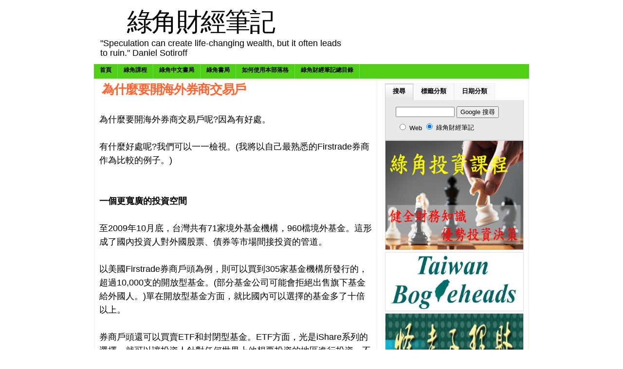

--- FILE ---
content_type: text/html; charset=UTF-8
request_url: https://greenhornfinancefootnote.blogspot.com/2007/05/blog-post_936.html?showComment=1301325624762
body_size: 70626
content:
<!DOCTYPE html>
<html xmlns='http://www.w3.org/1999/xhtml' xmlns:b='http://www.google.com/2005/gml/b' xmlns:data='http://www.google.com/2005/gml/data' xmlns:expr='http://www.google.com/2005/gml/expr'>
<head>
<link href='https://www.blogger.com/static/v1/widgets/2944754296-widget_css_bundle.css' rel='stylesheet' type='text/css'/>
<!-- Google tag (gtag.js) -->
<script async='async' src='https://www.googletagmanager.com/gtag/js?id=G-52YD8GCTPR'></script>
<script>
  window.dataLayer = window.dataLayer || [];
  function gtag(){dataLayer.push(arguments);}
  gtag('js', new Date());

  gtag('config', 'G-52YD8GCTPR');
</script>
<meta content='text/html; charset=UTF-8' http-equiv='Content-Type'/>
<meta content='blogger' name='generator'/>
<link href='https://greenhornfinancefootnote.blogspot.com/favicon.ico' rel='icon' type='image/x-icon'/>
<link href='https://greenhornfinancefootnote.blogspot.com/2007/05/blog-post_936.html' rel='canonical'/>
<link rel="alternate" type="application/atom+xml" title="綠角財經筆記 - Atom" href="https://greenhornfinancefootnote.blogspot.com/feeds/posts/default" />
<link rel="alternate" type="application/rss+xml" title="綠角財經筆記 - RSS" href="https://greenhornfinancefootnote.blogspot.com/feeds/posts/default?alt=rss" />
<link rel="service.post" type="application/atom+xml" title="綠角財經筆記 - Atom" href="https://www.blogger.com/feeds/1264116278467470539/posts/default" />

<link rel="alternate" type="application/atom+xml" title="綠角財經筆記 - Atom" href="https://greenhornfinancefootnote.blogspot.com/feeds/3107660201738459732/comments/default" />
<!--Can't find substitution for tag [blog.ieCssRetrofitLinks]-->
<meta content='https://greenhornfinancefootnote.blogspot.com/2007/05/blog-post_936.html' property='og:url'/>
<meta content='為什麼要開海外券商交易戶' property='og:title'/>
<meta content='為什麼要開海外券商交易戶呢?因為有好處。   有什麼好處呢?我們可以一一檢視。(我將以自己最熟悉的Firstrade券商作為比較的例子。)    一個更寬廣的投資空間   至2009年10月底，台灣共有71家境外基金機構，960檔境外基金。這形成了國內投資人對外國股票、債券等市場...' property='og:description'/>
<title>綠角財經筆記: 為什麼要開海外券商交易戶</title>
<style id='page-skin-1' type='text/css'><!--
/*
/* **************************
Name: Forte
Blogger by: http://Blogandweb.com
Designer: http://wpthemesplugin.com/
Date: Mar 08
Distributed by: http://BTemplates.com
*****************************
*/
#outer-wrapper {
margin: 0px auto;
padding: 0px;
width: 894px;
}
#wrap2 {
margin: 0px;
padding: 0px 0px 1em;
width: 894px;
float: left;
}
#navbar-iframe {
height:0px;
visibility:hidden;
display:none
}
/*-- (Generales) --*/
body {
margin: 0px;
padding: 0px;
font-family: Verdana, Arial, Times New Roman, sans-serif;
font-size: 110%;
color: #000000;
background: #FFFFFF;
}
h1, h2, h3, h4, h5, h6 {
font-family: Georgia, Times New Roman, Helvetica, sans-serif;
letter-spacing: -0.05em;
text-transform:
}
blockquote {
margin: 10px;
padding: 8px 5px;
clear: both;
border-top: 1px solid #F1F4DF;
border-bottom: 1px solid #F1F4DF;
font-size: 12px;
line-height: 19px;
font-weight: bold;
text-transform: capitalize;
color: #000000;
background: url(https://lh3.googleusercontent.com/blogger_img_proxy/AEn0k_tQ1opDkjmUAUCvLwnuvp6zyrRurpgC2MF_PPi09b3ox_kWrhevWhcuhYue1ICLYSogiWr0dg1NSrcsKR4ARg4GcdeJKae1OJH7tkmr195Nyr0EbJAUbkI=s0-d) repeat;
border-left: 3px solid #262626;
}
blockquote blockquote {
margin: 5px;
padding: 5px;
clear: both;
border-width: 0px;
}
a img {
border:0px;
}
pre {
margin: 8px 0px;
padding: 0px;
clear: both;
width: 90%;
overflow: scroll;
font-family: Verdana, sans-serif, Arial;
font-size: 1em;
background: #FFFFFF;
color: #000000;
height: 60px;
border: 1px solid #999999;
}
em {
color: #000000;
font-size: 11px;
}
blockquote p {
margin: 0px;
padding: 0px;
}
#main-wrapper {overflow:hidden;}
.clear {clear:both;}
#blog-pager-newer-link {float: left;}
#blog-pager-older-link {float: right;}
#blog-pager {text-align: center; }
/*-- (Cabecera) --*/
#header-wrapper {
margin: 0px;
padding: 2px;
width: 894px;
float: left;
position: relative;
}
#header-inner {
float: left;
width: 400px;
padding: 10px;
}
#titlewrapper {
}
#header-wrapper h1 {
text-align:center;
font-size: 3em;
margin: 3px;
padding: 4px;
float: left;
width: 400px;
font-weight: normal;
line-height: 100%;
color: #000000;
}
#header-wrapper h1 a {
color: #000000;
text-decoration: none;
}
#header-wrapper h1 a:hover {
color: #000000;
text-decoration: none;
}
#header-wrapper p.description {
font-size: 1em;
line-height: 20px;
font-weight: normal;
color: #000000;
margin: 1px;
padding: 0px;
float: left;
width: 500px;
}
#header-wrapper a {
}
#search-placement {
float: right;
width: 350px;
}
#cs-form {
margin: 0px;
padding: 2.25em 0px 0px;
float: left;
width: 350px;
}
.box {
background: url(https://blogger.googleusercontent.com/img/b/R29vZ2xl/AVvXsEhvBRKy1468WSyNrBQPmFXcD7LrVOYCsbFWB5VcBE-2Poeugu8q0TO5DKKiaesTRvC6lCzLMTbAXkUmtuwdQ7wva1DMOPY9ETJURTcGY7ZNKnODhiBmMSCSOrT7qeRT1OQxyXSXad7V1fM/s1600/box.gif) no-repeat;
float: left;
height: 28px;
width: 268px;
margin: 0px;
padding: 0px;
}
.button {
margin: 0px;
padding: 0px;
float: left;
}
.tfield {
padding: 1px;
width: 250px;
margin-left: 6px;
height: 18px;
float: left;
margin-top: 6px;
border-width: 0px;
font-weight: bold;
color: #000000;
}
/*-- (Menú) --*/
.nav, .nav * {
margin:0px;
padding:0px;
}
#horiz-menu {  /* this is a z-index ie6 and ie7 bug fix */
float: left;
width: 894px;
color: #000000;
}
.moo-menu {
margin: 0px;
padding: 0px;
float: left;
width: 894px;
}
.moo-menu-wrap {
background: #52D017;
float: left;
width: 894px;
}
.nav {
float:left;
margin: 0px;
list-style-type: none;
position: relative;
background: #52D017;
}
.nav ul {
float: left;
position: relative;
margin: 0px;
width: 125px;
padding: 0px;
}
.nav ul ul{
margin: 0px;
padding: 0px;
position: relative;
float: left;
width: 125px;
}
.nav li {
float:left;
list-style:none;
font-size: 0.6875em;
line-height: 25px;
position: relative;
display: inline;
background: #52D017;
text-transform:
margin: 0px;
text-align: center;
font-weight: bold;
}
.nav li li {
float:left;
font-size: 1em;
display: block;
line-height: 17px;
text-transform: capitalize;
margin: 0px;
position: relative;
}
.nav li li li {
font-size: 1em;
position: relative;
float: left;
line-height: 17px;
text-transform: capitalize;
margin: 0px;
}
.nav li a {
color: #000000;
text-decoration: none;
display: block;
float: left;
height: 30px;
padding-right: 12px;
padding-left: 12px;
background: #52D017;
border-right: 1px solid #57E964;
}
.nav li a:hover {
color: #4CC552;
text-decoration: none;
display: block;
float: left;
height: 30px;
padding-right: 12px;
padding-left: 12px;
background: #FFFFFF;
border-right: 1px solid #57E964;
}
.nav li li a {
display:block;
text-decoration:none;
float:left;
background: #333333;
color: #FFFFFF;
padding: 3px 5px;
height: auto;
position: relative;
border-right: 1px solid #191919;
border-bottom: 1px solid #191919;
width: 114px;
}
.nav li li a:hover {
display:block;
padding: 3px 5px;
text-decoration:none;
float:left;
background: #565656;
color: #FFFFFF;
height: auto;
position: relative;
border-right: 1px solid #191919;
border-bottom: 1px solid #191919;
width: 114px;
}
.nav li li li a {
display:block;
padding: 3px 5px;
text-decoration:none;
float:left;
background: #333333;
color: #FFFFFF;
height: auto;
width: 114px;
position: relative;
border-right: 1px solid #191919;
border-bottom: 1px solid #191919;
}
.nav li li li a:hover {
display:block;
padding: 3px 5px;
text-decoration:none;
float:left;
height: auto;
background: #565656;
color: #FFFFFF;
width: 114px;
position: relative;
border-right: 1px solid #191919;
border-bottom: 1px solid #191919;
}
div#horiz-menu li:hover li,
div#horiz-menu li.sfHover li,
div#horiz-menu li.active:hover li,
div#horiz-menu li.active.sfHover li {
background-image: none;
}
div#horiz-menu li:hover li a,
div#horiz-menu li.sfHover li a,
div#horiz-menu li.active:hover li a,
div#horiz-menu li.active.sfHover li a {
background-image: none;
}
.nav li ul {
top:-999em;
position:absolute;
}
.nav li:hover ul,
.nav li.sfHover ul {
top: 25px;
left: 0px;
position: absolute;
}
.nav li:hover li ul,
.nav li.sfHover li ul {
top:-999em;
position: absolute;
}
.nav li li:hover ul,
.nav li li.sfHover ul {
top:0px;
position: relative;
left: 0px;
}
/*-- (Contenedor) --*/
#content-wrapper {
margin: 0px;
padding: 0px;
float: left;
width: 892px;
border-right: 1px solid #eeeeee;
border-left: 1px solid #EEEEEE;
background: #FFFFFF;
}
/*-- (Principal) --*/
#main-wrapper {
float: left;
width: 560px;
padding: 5px 10px 10px;
border-top: 1px solid #eeeeee;
margin-bottom: 1em;
border-right: 1px solid #EEEEEE;
}
#main a {
}
#main a:hover {
}
#main-wrapper a {
}
#main-wrapper a:hover {
}
.post {
float:left;
margin:0px 0px 0.25em;
padding:0px;
width:560px;
font-size:1.5em;
line-height:28px;
}
.post-title {
font-size: 1em;
line-height: 33px;
color: #ff6633;
margin: 0px;
padding: 0px 5px;
float: left;
width: 560px;
}
.post-title a {
color: #ff6633;
text-decoration: none;
}
.post-title a:hover {
color: #ff6633;
text-decoration: none;
}
.post-body {
background:#FFFFFF none repeat scroll 0%
color:#000000;
float:none;
font-size:1.2em;
line-height:28px;
margin:0px;
overflow:hidden;
padding:0px 5px;
width:550px;
}
.post-body img {
float: none;
border-width: 0px;
}
.post-body a {
color: #000000;
text-decoration: underline;
}
.post-body a:hover {
color: #000000;
text-decoration: none;
}
.post-body img {
border-width: 0px;
margin: 5px 10px 2px 0px;
padding: 0px;
}
.post-body h3 {
margin: 0.5em 0px 5px;
padding: 0px;
font-size: 1.5em;
font-weight: bold;
font-family: Arial, Tahoma, "Lucida Sans";
}
.post-body h4 {
margin: 0.5em 0px 5px;
padding: 0px;
font-size: 1.5em;
font-weight: bold;
font-family: Arial, Tahoma, "Lucida Sans";
}
.post-body h5 {
margin: 0.5em 0px 5px;
padding: 0px;
font-size: 2.5em;
font-weight: bold;
font-family: Arial, Tahoma, "Lucida Sans";
}
.post-body h6 {
margin: 0.5em 0px 5px;
padding: 0px;
font-size: 1.5em;
font-weight: bold;
font-family: Arial, Tahoma, "Lucida Sans";
}
.post-body ul ul {
margin: 0px;
padding: 0px;
}
.post-body .more-link {
font-size: 1em;
color: #CCCCCC;
text-align: center;
}
.date-header {
font-size: 1.35em;
}
.post-footer {
}
.postedby {
float: left;
width: 550px;
font-size: 0.45em;
line-height: 28px;
padding: 0px 5px;
}
.post-status a {
font-size: 0.45em;
color: #000000;
text-decoration: underline;
}
.post-status a:hover {
color: #000000;
text-decoration: underline;
}
.post-status {
margin: 0px;
padding: 0px;
float: left;
width: 420px;
font-size: 0.55em;
}
.post-labels {
float: left;
width: 550px;
line-height: 28px;
font-size: 0.75em;
color: #000000;
padding: 0px 5px;
border-bottom: 1px solid #ddd;
}
.post-labels a {
color: #990099;
text-decoration: none;
font-weight: normal;
}
.post-labels a:hover {
color: #990099;
text-decoration: none;
}
.post .post-comment-link  {
float: left;
font-size: 0.75em;
line-height: 28px;
color: #000000;
display: inline;
margin: 0px;
padding: 0px;
text-align: right;
width: 200px;
}
.post .post-comment-link a {
background: url(https://blogger.googleusercontent.com/img/b/R29vZ2xl/AVvXsEjA8LN9i6hI6q9f8JcnZOrfsRYnfC18YIRyi4lHBRVlulQr6RBxim3Ovgp35kP6SrQDwpisnTwTCtQBilM4ZLJiWWlqfKLSe0zWLYLZXSIqgMPDN5UHApoR5N6xrxNg3Rj1-uzQ9NClLb0/s1600/double_comment.gif) no-repeat left center;
margin: 0px;
padding-left: 13px;
display: block;
float: left;
color: #990099;
text-decoration: none;
}
.post .post-comment-link a:hover {
color: #990099;
text-decoration: none;
}
#loop-box {
margin: 0px;
padding: 0px;
float: left;
width: 560px;
}
.mini-feats {
margin: 0px;
padding: 0px;
float: left;
width: 350px;
}
.mini-feats h2 {
margin: 0px;
padding: 0px;
float: left;
width: 330px;
font-size: 1.125em;
line-height: 18px;
border-bottom: 1px solid #CCCCCC;
}
.mini-post {
float: left;
width: 350px;
font-size: 0.6875em;
line-height: 18px;
color: #454545;
padding-top: 10px;
padding-bottom: 8px;
border-bottom: 1px dotted #EFEFEF;
}
.mini-post .dates {
color: #999999;
text-decoration: none;
}
.mini-post h1 {
font-size: 1.125em;
line-height: 18px;
color: #000000;
margin: 0px;
padding: 0px;
}
.mini-post a {
color: #990000;
text-decoration: underline;
}
.mini-post a:hover {
color: #000000;
text-decoration: underline;
}
.mini-post img {
float: left;
border-width: 0px;
}
.link-bait {
padding: 0px 10px 10px;
float: right;
width: 180px;
}
.link-bait h2 {
font-size: 1.125em;
line-height: 18px;
color: #000000;
margin: 0px;
padding: 0px;
float: left;
width: 170px;
border-bottom: 1px solid #CCCCCC;
}
#loop-box ul {
margin: 0px;
padding: 10px 0px;
float: left;
width: 170px;
list-style-type: none;
}
#loop-box ul li {
margin: 0px 0px 5px;
padding: 0px;
float: left;
width: 170px;
font-size: 0.6875em;
line-height: 18px;
color: #666666;
}
#loop-box ul li a {
color: #333333;
text-decoration: none;
background: url(https://blogger.googleusercontent.com/img/b/R29vZ2xl/AVvXsEjiVLQCNk0zoAXwx5_4WXobTkqGYcz0j3kjxesJ_bERA6lcl7Iy_NeOmty0OueV3IeBCoYX5XotuXjvexq03jWTQLwuZiCpSNyzPAfYWcGb4xnnKS9eRKxkB5LBePi4dCz1yz0hSx-vMYg/s1600/arrow.gif) no-repeat left 4px;
margin: 0px;
float: left;
padding-left: 14px;
}
#loop-box ul li a:hover {
color: #990000;
text-decoration: underline;
background: url(https://blogger.googleusercontent.com/img/b/R29vZ2xl/AVvXsEjiVLQCNk0zoAXwx5_4WXobTkqGYcz0j3kjxesJ_bERA6lcl7Iy_NeOmty0OueV3IeBCoYX5XotuXjvexq03jWTQLwuZiCpSNyzPAfYWcGb4xnnKS9eRKxkB5LBePi4dCz1yz0hSx-vMYg/s1600/arrow.gif) no-repeat left 4px;
margin: 0px;
float: left;
padding-left: 14px;
}
#blog-pager {
color:#999999;
font-size:0.85em;
font-weight:400;
line-height:18px;
margin:0px;
padding:0px;
width:555px;
}
#main #blog-pager a, #main #blog-pager a:hover {
color:#999999;
}
.blog-pager-older-link {
}
.blog-pager-newer-link {
}
/*-- (Lateral) --*/
#sidebar-wrapper {
float: right;
width: 285px;
padding: 10px 10px 10px 5px;
font-size: 0.72em;
}
#widget-sidebar {
text-align:center;
background: #f9f9f9;
margin: 0px 0px 1em;
padding: 12px 0px;
float: left;
width: 280px;
border: 1px solid #EEEEEE;
}
.sidebar {
margin: 0px;
float: left;
width: 135px;
padding-right: 2px;
padding-left: 2px;
}
.sidebar img {
margin: 0px 0px 6px;
border-width: 0px;
}
.sidebar h2 {
font-size: 1.125em;
color: #000000;
margin: 0px;
padding: 0px 0px 2px;
float: left;
width: 128px;
line-height: 18px;
border-bottom: 1px dotted #DADADA;
}
.sidebar .widget-content {
margin: 0px;
padding: 8px 0px 0px;
float: left;
width: 135px;
list-style-type: none;
font-size: 1em;
}
.sidebar ul {
margin: 0px;
padding: 0px;
float: left;
width: 128px;
list-style-type: none;
}
.sidebar ul li {
margin: 0px 0px 0px;
padding: 0px;
float: left;
width: 135px;
list-style-type: none;
font-size: 1em;
line-height: 18px;
color: #666666;
}
.sidebar li a {
margin: 0px;
float: left;
padding-left: 4px;
color: #333333;
text-decoration: none;
}
.sidebar li a:hover {
margin: 0px;
float: left;
padding-left: 4px;
color: #990000;
text-decoration: underline;
}
/*-- (Pie de página) --*/
#footer {
float: left;
width: 874px;
background: #000000;
position: relative;
padding: 15px 10px 0.5em;
margin:0;
border-top: 5px solid #484848;
}
.top-footer {
float: left;
width: 874px;
padding-bottom: 10px;
border-bottom: 1px solid #2C2C2C;
}
.bottom-footer {
float: left;
width: 874px;
padding-top: 10px;
padding-bottom: 10px;
border-bottom: 1px solid #2C2C2C;
}
.footer-block {
padding: 8px;
float: left;
width: 270px;
}
.footer-block:hover {
padding: 8px;
float: left;
width: 270px;
background: #191919;
}
#footer .widget-content {
margin: 0px;
padding: 8px 0px;
float: left;
width: 270px;
list-style-type: none;
}
#footer li {
float: left;
width: 270px;
margin: 0px 0px 5px;
padding: 0px;
font-size: 0.6875em;
line-height: 17px;
color: #FFFFFF;
}
#footer h2 {
font-size: 1.25em;
margin: 0px;
padding: 0px 0px 4px;
float: left;
width: 270px;
background: url(https://lh3.googleusercontent.com/blogger_img_proxy/AEn0k_vGwm_g4GWpTgRdPfH-L_A6aMTqbk6pPzxVvotjnxUL_HflrmfUP5gD1oGcQrEplBvCEseRpg8CPSkDqp49y3MZJnqsfOzEd7BiO4nnmHg-GOWhmOuRMMo73mE=s0-d) repeat-x bottom;
}
#footer .top-footer h2 {color:#AE0000;}
#footer .bottom-footer h2 {color: #FFFFFF;}
#footer  ul {
margin: 0px;
padding: 0px;
float: left;
width: 260px;
list-style-type: none;
}
#footer li a {
color: #FFFFFF;
text-decoration: none;
background: url(https://blogger.googleusercontent.com/img/b/R29vZ2xl/AVvXsEjBSdZUYtmgjoteIbIakqpHts4X9P39gQprIWurJzsIe2zQufYUXy3VA9lJQk5zbOjsmda9VXEgJRl-Q_PmY-LnLXfexT7cC53lgDdHZ1inZG5MtkdnvPiaOw-ddY2pGE7ByOC4U7pSH4Q/s1600/footer-list.gif) no-repeat left 3px;
padding-left: 13px;
display: block;
margin: 0px;
float: left;
}
#footer li a:hover {
color: #999999;
text-decoration: underline;
background: url(https://blogger.googleusercontent.com/img/b/R29vZ2xl/AVvXsEjBSdZUYtmgjoteIbIakqpHts4X9P39gQprIWurJzsIe2zQufYUXy3VA9lJQk5zbOjsmda9VXEgJRl-Q_PmY-LnLXfexT7cC53lgDdHZ1inZG5MtkdnvPiaOw-ddY2pGE7ByOC4U7pSH4Q/s1600/footer-list.gif) no-repeat left 3px;
padding-left: 13px;
display: block;
margin: 0px;
float: left;
}
.footer-box {
font-size: 0.6875em;
line-height: 20px;
color: #F9F9F9;
margin: 0px;
padding: 8px 0px;
float: left;
width: 270px;
}
.footer-box img {
background: #333333;
margin: 0px 5px 5px 0px;
padding: 3px;
float: left;
border: 1px solid #000000;
}
.footer-box a {
color: #999999;
text-decoration: underline;
}
.footer-box a:hover {
color: #FFFFFF;
text-decoration: none;
}
#final-footer {
margin: 0px;
padding: 10px 0px 0px;
float: left;
width: 874px;
position: relative;
font-size: 11px;
color: #999999;
line-height: 16px;
}
.ff-left {
float: left;
width: 874px;
text-align: center;
}
.ff-left a {
color: #CCCCCC;
text-decoration: none;
}
.ff-left a:hover {
color: #FFFFFF;
text-decoration: underline;
}
.site {
font-family: "Trebuchet MS", "Times New Roman", Tahoma;
font-size: 13px;
font-weight: bold;
color: #ACACAC;
}
.ff-right {
float: right;
width: 410px;
}
.ff-right h3 {
text-align: right;
float: left;
width: 410px;
font-size: 15px;
margin: 0px;
padding: 0px;
color: #FFFFFF;
}
.ff-right form {
margin: 0px;
padding: 0px;
float: left;
width: 410px;
}
.ff-right select {
margin-top: 5px;
margin-bottom: 0px;
border: 5px solid #000000;
width: 240px;
float: right;
font-size: 13px;
background: #f9f9f9;
color: #000000;
padding: 1px;
font-family: "Lucida Sans", "Lucida Grande", "Trebuchet MS";
}
#footer-close {
background: url(https://blogger.googleusercontent.com/img/b/R29vZ2xl/AVvXsEhniCaBNiZYkevaevknAfi7BlIgpfZb1Y_eirQJpa-99a4BEE9KAjE9M9mtITi8GU4aMzCs6GO_H17qHtt4q4qN8Hywhk70n1_yNSix-A7zhWwLaO5f6tJiCtF4mAQ2SC7R4mHn4DVm-XA/s1600/bottom-footer.gif) no-repeat top;
margin: 0px;
padding: 0px 0px 15px 0;
float: left;
width: 894px;
margin-top:0px !important;
margin-top:-25px;
}
/*-- (Comentarios) --*/
#comments h4 {
color:#000000;
float:left;
font-size:1.25em;
font-family:標楷體
line-height:24px;
margin:0px;
padding:0px;
width:500px;
}
#comments {
float:left;
margin:0px;
padding:0px 0px 0px 5px;
width:500px;
}
#comments dl {
float:left;
width:490px;
}
.comment-author {
background-color:#F9F9F9!important;
margin:0px;
color:#000000;
float:left;
font-size:0.85em;
line-height:17px !important;
width:465px;
}
.comment-body {
background:#F9F9F9 none repeat scroll 0% 50%;
padding:0.5em 10px 0.5em 10px;
margin:0;
color:#121212;
float:left;
font-size:0.95em;
line-height:24px;
width:465px;
}
.comment-body p {
margin:0px;
padding:0px;
}
.comment-timestamp {
background:#F9F9F9 none repeat scroll 0% 50%;
border-bottom:1px solid #EEEEEE;
padding:0px 10px 10px 10px;
margin:0;
float:left;
font-size:0.6875em;
line-height:17px;
width:465px;
}
dd.comment-footer {
padding:0px;
margin:0px;
}
#main h5.comment-footer a,#main h5.comment-footer a:hover {
color:#000;
margin:10px 0;
}
/* --(tabs)-- */
.domtab {
margin: 0px;
padding: 0px;
float: left;
width: 285px;
font-size: 1.0em;
}
.domtab li {
overflow: hidden;
}
.domtabs {
margin: 0px;
padding: 0px;
float: left;
width: 285px;
list-style-type: none;
}
.domtab h2 {
margin: 0px;
padding: 0px;
float: left;
width: 245px;
display: none;
}
.domtab .widget h2 {
display:none;
visibility:show;
height:0px;
}
.domtabs li.active a:link, .domtabs li.active a:visited, .domtabs li.active a:active, .domtabs li.active a:hover {
color: #000000;
text-decoration: none;
display: block;
float: left;
padding-right: 15px;
padding-left: 15px;
text-align: center;
margin: 0px;
height: 33px;
padding-top: 0px;
border-top: 1px solid #CCCCCC;
border-right: 1px solid #CCCCCC;
border-bottom: 1px solid #EEEEEE;
border-left: 1px solid #CCCCCC;
background: url(https://blogger.googleusercontent.com/img/b/R29vZ2xl/AVvXsEjcaqPT79UWocGVPZ2GEHPPhjWlezD4uUXIVyxaNxTSEC8crXdT9BeeK3HlgiovAho86jqT7p2HGA4sbCFT6Jb8RKNNKsWDWVwU_4E958DxosdbZDYEBmksDnvcY8WlT_MP3HIrKSt8o-Y/s1600/dom.gif) repeat-x bottom;
}
.domtabs a:link, .domtabs a:visited, .domtabs a:active, .domtabs a:hover {
text-decoration: none;
display: block;
float: left;
margin: 0px;
padding-right: 15px;
padding-left: 15px;
text-align: center;
height: 33px;
background: #f9f9f9;
border-top: 1px solid #eeeeee;
border-right: 1px solid #eeeeee;
border-left: 1px solid #eeeeee;
color: #000000;
padding-top: 0px;
border-bottom: 1px solid #E9E9E9;
}
.domtabs li {
display: inline;
float: left;
line-height: 30px;
height: 34px;
font-weight: bold;
padding: 0px;
margin: 0px;
}
#tabs-wrap {
float: left;
width: 285px;
}
#tabs-wrap object {
margin: 0px;
padding: 0px;
float: left;
height: 200px;
width: 263px;
border-width: 0px;
}
#tabs-wrap embed {
margin: 0px;
padding: 0px;
float: left;
width: 263px;
border-width: 0px;
height: 200px;
}
#tabs-wrap .widget {
margin: 0px;
padding: 5px 10px 0px;
float: left;
width: 263px;
list-style-type: none;
}
#tabs-wrap .widget ul {
margin: 0px;
padding: 0px;
float: left;
width: 263px;
}
#tabs-wrap .widget li {
margin: 0px 0px 5px;
padding: 0px;
float: left;
width: 263px;
line-height: 16px;
color: #666666;
}
#tabs-wrap .widget ul li {
margin: 5px 0px 0px;
padding: 0px;
float: left;
width: 263px;
color: #666666;
}
#tabs-wrap .widget li a {
color: #000000;
text-decoration: none;
margin: 0px;
padding: 0px 0px 0px 0px;
float: left;
}
#tabs-wrap .widget li a:hover {
color: #990000;
text-decoration: underline;
margin: 0px;
padding: 0px 0px 0px 0px;
float: left;
}
#tabs-wrap .nolist {
margin: 0px;
padding: 5px;
float: left;
width: 263px;
list-style-type: none;
font-size: 1em;
line-height: 18px;
}
.nolist a {
color: #CC0000;
text-decoration: none;
}
#tabs-wrap .nolist ul {
margin: 0px;
padding: 0px;
float: left;
width: 263px;
}
#tabs-wrap .nolist li {
margin: 0px 0px 5px;
padding: 0px;
float: left;
width: 263px;
line-height: 24px;
color: #000000;
}
#tabs-wrap .nolist ul li {
margin: 5px 0px 0px;
padding: 0px;
float: left;
width: 263px;
color: #000000;
}
#tabs-wrap .nolist li a {
color: #000000;
text-decoration: none;
margin: 0px;
padding: 0px;
float: left;
}
#tabs-wrap .nolist li a:hover {
color: #990000;
text-decoration: none;
margin: 0px;
padding: 0px;
float: left;
}
#tab_one {
}
#tab_two {
}
#tab_three {
}
.BlogArchive #ArchiveList ul li {text-indent:0px !important;}
.tab_one {
float: left;
width: 283px;
padding: 5px 0px 10px;
background: #E9E9E9;
border-right: 1px solid #CCCCCC;
border-bottom: 1px solid #CCCCCC;
border-left: 1px solid #CCCCCC;
}
.tab_two {
float: left;
width: 283px;
padding: 10px 0px 0px;
background: #E9E9E9;
border-right: 1px solid #CCCCCC;
border-bottom: 1px solid #CCCCCC;
border-left: 1px solid #CCCCCC;
}
.tab_three {
float: left;
width: 283px;
padding: 10px 0px 0px;
background: #E9E9E9;
border-right: 1px solid #CCCCCC;
border-bottom: 1px solid #CCCCCC;
border-left: 1px solid #CCCCCC;
}
.tab_four {
float: left;
width: 283px;
padding: 10px 0px 0px;
background: #E9E9E9;
border-right: 1px solid #CCCCCC;
border-bottom: 1px solid #CCCCCC;
border-left: 1px solid #CCCCCC;
}
/* --(ADS)-- */
#advertisment-block {
margin: 0px;
padding: 0px;
float: left;
width: 275px;
}
#advertisment-block img {
margin: 0px 4px 4px 0px;
padding: 0px;
float: left;
border: 1px solid #DADADA;
}
#advertisment-block img:hover {
margin: 0px 4px 4px 0px;
padding: 0px;
float: left;
border: 1px solid #CDCDCD;
}
/* --Sociales -- */
.post-header-line-1 {
float:left;
font-size:0.6875em;
margin:.7em 0px;
padding:0px;
width:560px;
}
.rsociales ul {
display:inline;
margin:0pt !important;
padding:0pt !important;
}
.rsociales {
float:left;
margin:0px;
padding:0px;
width:420px;
}
.rsociales li {
background:transparent none repeat scroll 0%;
display:inline;
list-style-type:none;
margin:0pt;
padding:2px;
}
.rsociales img {
border:0pt none;
float:none;
margin:0pt;
padding:0pt;
}
body#layout div.tab_two {
display:block !important;
}
body#layout div.tab_three {
display:block !important;
}
body#layout #horiz-menu, body#layout #search-placement, body#layout #advertisment-block, body#layout #final-footer, body#layout #footer-close {
visibility:hidden;
display:none;
height:0px;
}
/** Page structure tweaks for layout editor wireframe */
body#layout {
overflow:visible;
}

--></style>
<script type='text/javascript'>
/*
	DOMtab Version 3.1415927
	Updated March the First 2006
	written by Christian Heilmann
	check blog for updates: http://www.wait-till-i.com	
	free to use, not free to resell
*/

domtab={
	tabClass:'domtab', // class to trigger tabbing
	listClass:'domtabs', // class of the menus
	activeClass:'active', // class of current link
	contentElements:'div', // elements to loop through
	printID:'domtabprintview', // id of the print all link
	showAllLinkText:'show all content', // text for the print all link
	prevNextIndicator:'doprevnext', // class to trigger prev and next links
	prevNextClass:'prevnext', // class of the prev and next list
	prevLabel:'previous', // HTML content of the prev link
	nextLabel:'next', // HTML content of the next link
	prevClass:'prev', // class for the prev link
	nextClass:'next', // class for the next link
	init:function(){
		var temp;
		if(!document.getElementById || !document.createTextNode){return;}
		var tempelm=document.getElementsByTagName('div');		
		for(var i=0;i<tempelm.length;i++){
			if(!domtab.cssjs('check',tempelm[i],domtab.tabClass)){continue;}
			domtab.initTabMenu(tempelm[i]);
			domtab.removeBackLinks(tempelm[i]);
			if(domtab.cssjs('check',tempelm[i],domtab.prevNextIndicator)){
				domtab.addPrevNext(tempelm[i]);
			}
			domtab.checkURL();
		}
		if(document.getElementById(domtab.printID) 
		   && !document.getElementById(domtab.printID).getElementsByTagName('a')[0]){
			var newlink=document.createElement('a');
			newlink.setAttribute('href','#');
			domtab.addEvent(newlink,'click',domtab.showAll,false);
			newlink.onclick=function(){return false;} // safari hack
			newlink.appendChild(document.createTextNode(domtab.showAllLinkText));
			document.getElementById(domtab.printID).appendChild(newlink);
		}
	},
	checkURL:function(){
		var id;
		var loc=window.location.toString();
		loc=/#/.test(loc)?loc.match(/#(\w.+)/)[1]:'';
		if(loc==''){return;}
		var elm=document.getElementById(loc);
		if(!elm){return;}
		var parentMenu=elm.parentNode.parentNode.parentNode;
		parentMenu.currentSection=loc;
		parentMenu.getElementsByTagName(domtab.contentElements)[0].style.display='none';
		domtab.cssjs('remove',parentMenu.getElementsByTagName('a')[0].parentNode,domtab.activeClass);
		var links=parentMenu.getElementsByTagName('a');
		for(i=0;i<links.length;i++){
			if(!links[i].getAttribute('href')){continue;}
			if(!/#/.test(links[i].getAttribute('href').toString())){continue;}
			id=links[i].href.match(/#(\w.+)/)[1];
			if(id==loc){
				var cur=links[i].parentNode.parentNode;
				domtab.cssjs('add',links[i].parentNode,domtab.activeClass);
				break;
			}
		}
		domtab.changeTab(elm,1);
		elm.focus();
		cur.currentLink=links[i];
		cur.currentSection=loc;
	},
	showAll:function(e){
		document.getElementById(domtab.printID).parentNode.removeChild(document.getElementById(domtab.printID));
		var tempelm=document.getElementsByTagName('div');		
		for(var i=0;i<tempelm.length;i++){
			if(!domtab.cssjs('check',tempelm[i],domtab.tabClass)){continue;}
			var sec=tempelm[i].getElementsByTagName(domtab.contentElements);
			for(var j=0;j<sec.length;j++){
				sec[j].style.display='block';
			}
		}
		var tempelm=document.getElementsByTagName('ul');		
		for(i=0;i<tempelm.length;i++){
			if(!domtab.cssjs('check',tempelm[i],domtab.prevNextClass)){continue;}
			tempelm[i].parentNode.removeChild(tempelm[i]);
			i--;
		}
		domtab.cancelClick(e);
	},
	addPrevNext:function(menu){
		var temp;
		var sections=menu.getElementsByTagName(domtab.contentElements);
		for(var i=0;i<sections.length;i++){
			temp=domtab.createPrevNext();
			if(i==0){
				temp.removeChild(temp.getElementsByTagName('li')[0]);
			}
			if(i==sections.length-1){
				temp.removeChild(temp.getElementsByTagName('li')[1]);
			}
			temp.i=i; // h4xx0r!
			temp.menu=menu;
			sections[i].appendChild(temp);
		}
	},
	removeBackLinks:function(menu){
		var links=menu.getElementsByTagName('a');
		for(var i=0;i<links.length;i++){
			if(!domtab.backToLinks.test(links[i].href)){continue;}
			links[i].parentNode.removeChild(links[i]);
			i--;
		}
	},
	initTabMenu:function(menu){
		var id;
		var lists=menu.getElementsByTagName('ul');
		for(var i=0;i<lists.length;i++){
			if(domtab.cssjs('check',lists[i],domtab.listClass)){
				var thismenu=lists[i];
				break;
			}
		}
		if(!thismenu){return;}
		thismenu.currentSection='';
		thismenu.currentLink='';
		var links=thismenu.getElementsByTagName('a');
		for(i=0;i<links.length;i++){
			if(!/#/.test(links[i].getAttribute('href').toString())){continue;}
			id=links[i].href.match(/#(\w.+)/)[1];
			if(document.getElementById(id)){
				domtab.addEvent(links[i],'click',domtab.showTab,false);
				links[i].onclick=function(){return false;} // safari hack
				domtab.changeTab(document.getElementById(id),0);
			}
		}
		id=links[0].href.match(/#(\w.+)/)[1];
		if(document.getElementById(id)){
			domtab.changeTab(document.getElementById(id),1);
			thismenu.currentSection=id;
			thismenu.currentLink=links[0];
			domtab.cssjs('add',links[0].parentNode,domtab.activeClass);
		}
	},
	createPrevNext:function(){
		// this would be so much easier with innerHTML, darn you standards fetish!
		var temp=document.createElement('ul');
		temp.className=domtab.prevNextClass;
		temp.appendChild(document.createElement('li'));
		temp.getElementsByTagName('li')[0].appendChild(document.createElement('a'));
		temp.getElementsByTagName('a')[0].setAttribute('href','#');
		temp.getElementsByTagName('a')[0].innerHTML=domtab.prevLabel;
		temp.getElementsByTagName('li')[0].className=domtab.prevClass;
		temp.appendChild(document.createElement('li'));
		temp.getElementsByTagName('li')[1].appendChild(document.createElement('a'));
		temp.getElementsByTagName('a')[1].setAttribute('href','#');
		temp.getElementsByTagName('a')[1].innerHTML=domtab.nextLabel;
		temp.getElementsByTagName('li')[1].className=domtab.nextClass;
		domtab.addEvent(temp.getElementsByTagName('a')[0],'click',domtab.navTabs,false);
		domtab.addEvent(temp.getElementsByTagName('a')[1],'click',domtab.navTabs,false);
		// safari fix
		temp.getElementsByTagName('a')[0].onclick=function(){return false;}
		temp.getElementsByTagName('a')[1].onclick=function(){return false;}
		return temp;
	},
	navTabs:function(e){
		var li=domtab.getTarget(e);
		var menu=li.parentNode.parentNode.menu;
		var count=li.parentNode.parentNode.i;
		var section=menu.getElementsByTagName(domtab.contentElements);
		var links=menu.getElementsByTagName('a');
		var othercount=(li.parentNode.className==domtab.prevClass)?count-1:count+1;
		section[count].style.display='none';
		domtab.cssjs('remove',links[count].parentNode,domtab.activeClass);
		section[othercount].style.display='block';
		domtab.cssjs('add',links[othercount].parentNode,domtab.activeClass);
		var parent=links[count].parentNode.parentNode;
		parent.currentLink=links[othercount];
		parent.currentSection=links[othercount].href.match(/#(\w.+)/)[1];
		domtab.cancelClick(e);
	},
	changeTab:function(elm,state){
		do{
			elm=elm.parentNode;
		} while(elm.nodeName.toLowerCase()!=domtab.contentElements)
		elm.style.display=state==0?'none':'block';
	},
	showTab:function(e){
		var o=domtab.getTarget(e);
		if(o.parentNode.parentNode.currentSection!=''){
			domtab.changeTab(document.getElementById(o.parentNode.parentNode.currentSection),0);
			domtab.cssjs('remove',o.parentNode.parentNode.currentLink.parentNode,domtab.activeClass);
		}
		var id=o.href.match(/#(\w.+)/)[1];
		o.parentNode.parentNode.currentSection=id;
		o.parentNode.parentNode.currentLink=o;
		domtab.cssjs('add',o.parentNode,domtab.activeClass);
		domtab.changeTab(document.getElementById(id),1);
		document.getElementById(id).focus();
		domtab.cancelClick(e);
	},
/* helper methods */
	getTarget:function(e){
		var target = window.event ? window.event.srcElement : e ? e.target : null;
		if (!target){return false;}
		if (target.nodeName.toLowerCase() != 'a'){target = target.parentNode;}
		return target;
	},
	cancelClick:function(e){
		if (window.event){
			window.event.cancelBubble = true;
			window.event.returnValue = false;
			return;
		}
		if (e){
			e.stopPropagation();
			e.preventDefault();
		}
	},
	addEvent: function(elm, evType, fn, useCapture){
		if (elm.addEventListener) 
		{
			elm.addEventListener(evType, fn, useCapture);
			return true;
		} else if (elm.attachEvent) {
			var r = elm.attachEvent('on' + evType, fn);
			return r;
		} else {
			elm['on' + evType] = fn;
		}
	},
	cssjs:function(a,o,c1,c2){
		switch (a){
			case 'swap':
				o.className=!domtab.cssjs('check',o,c1)?o.className.replace(c2,c1):o.className.replace(c1,c2);
			break;
			case 'add':
				if(!domtab.cssjs('check',o,c1)){o.className+=o.className?' '+c1:c1;}
			break;
			case 'remove':
				var rep=o.className.match(' '+c1)?' '+c1:c1;
				o.className=o.className.replace(rep,'');
			break;
			case 'check':
				var found=false;
				var temparray=o.className.split(' ');
				for(var i=0;i<temparray.length;i++){
					if(temparray[i]==c1){found=true;}
				}
				return found;
			break;
		}
	}
}
domtab.addEvent(window, 'load', domtab.init, false);
</script>
<link href="//plantillasblogyweb2.googlepages.com/estilos-blogger.css" rel="stylesheet" type="text/css">
<link href="//plantillasblogyweb2.googlepages.com/blogy-forte.css" rel="stylesheet" type="text/css">
<link href='https://www.blogger.com/dyn-css/authorization.css?targetBlogID=1264116278467470539&amp;zx=62f7ec84-af95-4261-bd1c-121a7d78c52e' media='none' onload='if(media!=&#39;all&#39;)media=&#39;all&#39;' rel='stylesheet'/><noscript><link href='https://www.blogger.com/dyn-css/authorization.css?targetBlogID=1264116278467470539&amp;zx=62f7ec84-af95-4261-bd1c-121a7d78c52e' rel='stylesheet'/></noscript>
<meta name='google-adsense-platform-account' content='ca-host-pub-1556223355139109'/>
<meta name='google-adsense-platform-domain' content='blogspot.com'/>

<!-- data-ad-client=ca-pub-5101949787559851 -->

</head>
<body onContextMenu='return false' ondragstart='return false' onselectstart='return false'>
<div class='navbar section' id='navbar'><div class='widget Navbar' data-version='1' id='Navbar1'><script type="text/javascript">
    function setAttributeOnload(object, attribute, val) {
      if(window.addEventListener) {
        window.addEventListener('load',
          function(){ object[attribute] = val; }, false);
      } else {
        window.attachEvent('onload', function(){ object[attribute] = val; });
      }
    }
  </script>
<div id="navbar-iframe-container"></div>
<script type="text/javascript" src="https://apis.google.com/js/platform.js"></script>
<script type="text/javascript">
      gapi.load("gapi.iframes:gapi.iframes.style.bubble", function() {
        if (gapi.iframes && gapi.iframes.getContext) {
          gapi.iframes.getContext().openChild({
              url: 'https://www.blogger.com/navbar/1264116278467470539?po\x3d3107660201738459732\x26origin\x3dhttps://greenhornfinancefootnote.blogspot.com',
              where: document.getElementById("navbar-iframe-container"),
              id: "navbar-iframe"
          });
        }
      });
    </script><script type="text/javascript">
(function() {
var script = document.createElement('script');
script.type = 'text/javascript';
script.src = '//pagead2.googlesyndication.com/pagead/js/google_top_exp.js';
var head = document.getElementsByTagName('head')[0];
if (head) {
head.appendChild(script);
}})();
</script>
</div></div>
<div id='fb-root'></div>
<script>(function(d, s, id) {
  var js, fjs = d.getElementsByTagName(s)[0];
  if (d.getElementById(id)) return;
  js = d.createElement(s); js.id = id;
  js.src = "//connect.facebook.net/zh_TW/all.js#xfbml=1";
  fjs.parentNode.insertBefore(js, fjs);
}(document, 'script', 'facebook-jssdk'));</script>
<div id='outer-wrapper'><div id='wrap2'>
<!-- links para navegadores de texto -->
<span id='skiplinks' style='display:none;'>
<a href='#main'>Go to main </a> |
      <a href='#sidebar'>Go to sidebar</a>
</span>
<!-- (Cabecera) -->
<div id='header-wrapper'>
<div class='header section' id='header'><div class='widget Header' data-version='1' id='Header1'>
<div id='header-inner'>
<div class='titlewrapper'>
<h1 class='title'>
<a href='https://greenhornfinancefootnote.blogspot.com/'>
綠角財經筆記
</a>
</h1>
</div>
<div class='descriptionwrapper'>
<p class='description'><span>"Speculation can create life-changing wealth, but it often leads to ruin." Daniel Sotiroff</span></p>
</div>
</div>
</div></div>
<!-- (buscador) -->
</div>
<!-- (menu) -->
<div id='horiz-menu'>
<div class='moo-menu'>
<div class='moo-menu-wrap'>
<ul class='nav'>
<li class=''><a href='https://greenhornfinancefootnote.blogspot.com/' title='回到首頁'>首頁</a></li>
<li class=''><a href=' https://greenhornfinancefootnote.blogspot.com/2012/02/greenhorns-investment-class.html ' title='綠角課程完整列表'>綠角課程</a></li>
<li class=''><a href='https://greenhornfinancefootnote.blogspot.com/2008/10/blog-post.html' title='綠角覺得值得一看的中文書目'>綠角中文書局</a></li>
<li class=''><a href='https://greenhornfinancefootnote.blogspot.tw/2018/04/greenhorns-english-reading-list.html' title='值得閱讀的英文投資書籍'>綠角書局</a></li>
<li class=''><a href='https://greenhornfinancefootnote.blogspot.com/2007/06/blog-post_09.html' title='部落格使用說明與文章介紹'>如何使用本部落格</a></li>
<li class=''><a href='https://greenhornfinancefootnote.blogspot.com/2009/05/blog-post_10.html' title='部落格文章總目錄'>綠角財經筆記總目錄</a></li>
</ul>
</div>
</div>
</div>
<!-- (Contenedor) -->
<div id='content-wrapper'>
<!-- (Principal) -->
<div id='main-wrapper'>
<div class='main section' id='main'><div class='widget Blog' data-version='1' id='Blog1'>
<div class='blog-posts hfeed'>
<!--Can't find substitution for tag [adStart]-->
<div class='post hentry uncustomized-post-template'>
<a name='3107660201738459732'></a>
<h3 class='post-title entry-title'>
<a href='https://greenhornfinancefootnote.blogspot.com/2007/05/blog-post_936.html'>為什麼要開海外券商交易戶</a>
</h3>
<div class='post-header-line-1'>
<div class='post-body entry-content'>
</div>
<style>.fullpost{display:inline;}</style>
<p>為什麼要開海外券商交易戶呢?因為有好處&#12290;<br />
<br />
有什麼好處呢?我們可以一一檢視&#12290;(我將以自己最熟悉的Firstrade券商作為比較的例子&#12290;)<span class="fullpost"><br />
<br />
<br />
<strong>一個更寬廣的投資空間</strong><br />
<br />
至2009年10月底&#65292;台灣共有71家境外基金機構&#65292;960檔境外基金&#12290;這形成了國內投資人對外國股票&#12289;債券等市場間接投資的管道&#12290;<br />
<br />
以美國Firstrade券商戶頭為例&#65292;則可以買到305家基金機構所發行的&#65292;超過10,000支的開放型基金&#12290;(部分基金公司可能會拒絕出售旗下基金給外國人&#12290;)單在開放型基金方面&#65292;就比國內可以選擇的基金多了十倍以上&#12290;<br />
<br />
券商戶頭還可以買賣ETF和封閉型基金&#12290;ETF方面&#65292;光是iShare系列的選擇&#65292;就可以讓投資人針對任何世界上他想要投資的地區進行投資&#12290;不管你的投資理念是和綠角一樣&#65292;喜歡指數投資&#65292;還是喜歡針對單一地區重點投資&#65292;在台灣&#65292;你會覺得綁手綁腳&#12290;在海外券商&#65292;你可以貫徹你喜歡的投資策略&#12290;假如你對美股或是ADR有興趣&#65292;券商戶頭也可以進行買賣&#12290;機會就在那裡&#65292;隨便投資人要怎麼用&#12290;在海外券商&#65292;你可以呼吸到金融自由的空氣&#12290;<br />
<br />
<br />
<strong>一個更便宜的投資管道</strong><br />
<br />
這是最吸引綠角的一點&#12290;在台灣投資基金&#65292;股票型基金收3%&#65292;債券型基金收1.5%手續費&#65292;通常會有折扣&#12290;但不論如何&#65292;就是會被收手續費&#12290;假如透過國內銀行投資基金&#65292;還會收每年0.2%的信託保管費&#12290;<br />
<br />
海外券商怎麼收費呢?以Firstrade為例&#12290;它販售的共同基金分成三大類&#65292;分別是有佣基金(Load fund)&#12289;免佣基金(No-load fund)和免交易手續費基金(No transaction fee fund)&#12290;<br />
<br />
這裡有必要解釋一下&#12290;我們可以以佣金的有無&#65292;將基金分成兩大類&#65292;就是有佣和免佣基金&#12290;<br />
<br />
有佣基金的佣金&#65292;可能在購買時收取&#65292;稱為前收型&#65292;也可能在賣出時收費&#65292;稱為後收型&#12290;不管是前收還是後收&#65292;都要付出佣金&#12290;<br />
<br />
這個佣金通常以投資金額的百分之多少來計算&#65292;譬如5%&#12290;在台灣販售的基金&#65292;幾乎都是有佣基金&#12290;<br />
<br />
台灣金融界把這份佣金稱作手續費&#12290;手續費比起佣金好聽多了&#12290;因為幫投資人辦理基金投資事務&#65292;為這個服務收點&#8221;手續費&#8221;&#65292;是再自然不過了&#12290;可是你想想看&#65292;單筆100萬和單筆10萬塊買進同一支基金&#65292;假設&#8221;手續費&#8221;都是2%好了&#12290;為什麼投資100萬的人要付2萬的&#8221;手續費&#8221;&#65292;投資10萬的人只要付2千塊的&#8221;手續費&#8221;&#12290;處理100萬的工作量是處理10萬的十倍嗎?銀行行員多打一個零就有十倍的&#8221;手續費&#8221;&#65292;這真的是手續費嗎? 不&#65292;這是佣金&#12290;<br />
<br />
以投資金額百分之多少計算的&#65292;就是佣金&#12290;不論金額大小&#65292;以成交次數計算的&#65292;才是真正的手續費&#12290;<br />
<br />
回過頭來看&#65292;免佣基金&#65292;就是沒有佣金&#12290;投資人不需要付出投資金額某某%做為佣金&#12290;<br />
<br />
OK&#12290;所以我們可以用佣金的有無把基金分成有佣和免佣基金&#12290;那Firstrade販售的第三種基金&#65292;免交易手續費基金&#65292;又是那個類別的呢?<br />
<br />
Firstrade列出的免交易手續費基金全部都是免佣基金&#65292;所以它們算是免佣基金的一種&#12290;那它們為什麼要獨立列出呢? 因為它們免交易手續費&#12290;所以免佣基金不是列在免交易手續費基金類別內的&#65292;要交易手續費囉? You got it&#12290;<br />
<br />
我們一項項看有佣基金&#12289;免佣基金和免交易手續費基金的交易成本&#12290;<br />
<br />
<em>有佣基金</em><br />
<br />
單筆投資<br />
<br />
買進時&#65292;收取投資金額的某%為佣金(前收型有佣基金)&#12290;至於到底是幾%&#65292;要看基金公司的規定&#12290;通常金額愈大&#65292;趴數愈小&#12290;譬如一萬美金以下&#65292;5%&#65292;一萬到五萬美金3%&#65292;十萬美金以上1%&#12290;<br />
<br />
很重要的一點&#65292;這些基金收取的佣金&#65292;是採內扣方式&#65292;和台灣的外扣不同&#12290;譬如你單筆投資10,000美金&#65292;佣金要收4.5%&#65292;那麼你這10,000會被扣450美金&#65292;剩下的9550美金才是真用來買基金的&#12290;在台灣&#65292;10,000塊投資的4.5%佣金&#65292;是以另外再付450塊的方式給付&#12290;有佣基金買入不必繳交交易手續費&#12290;<br />
<br />
賣出時&#65292;假如是後收型有佣基金會被收取佣金&#12290;通常&#65292;後收型佣金的收取&#65292;是以原始投資金額和投資現值&#65292;取其低者&#65292;做為計算基準&#12290;<br />
<br />
譬如&#65292;原始投資一萬&#65292;現值九千&#65292;那就用九千塊來算佣金&#12290;或是原始投資一萬&#65292;現值一萬二&#65292;那會用一萬塊來計算佣金&#12290;實際計算方式&#65292;以各基金公司規定為準&#12290;有佣基金賣出不必繳交交易手續費&#12290;<br />
<br />
定期定額<br />
<br />
買進時&#65292;假如是前收型有佣基金&#65292;仍需收取一定趴數的佣金&#12290;有佣基金買入不必繳交交易手續費&#12290;<br />
<br />
賣出時&#65292;後收型有佣基金會被收取佣金&#12290;有佣基金賣出不必繳交交易手續費&#12290;<br />
<br />
<br />
<em>免佣基金</em><br />
<br />
單筆投資<br />
<br />
買進時&#65292;不收取佣金(Load)&#12290;但每筆&#65292;無論金額大小&#65292;收取9.95美金的交易手續費(Transaction fee)&#12290;<br />
<br />
賣出時&#65292;也不會有佣金的問題&#12290;但每筆賣出&#65292;也要收取9.95美金的交易手續費&#12290;<br />
<br />
定期定額<br />
<br />
買進時&#65292;不收取佣金也不收交易手續費&#12290;賣出時&#65292;不收佣金但要收每筆9.95美金的交易手續費&#12290;<br />
<br />
<br />
<em>免交易手續費基金</em><br />
<br />
單筆投資&#12290;無論買進還是賣出&#65292;皆不收佣金也不收交易手續費&#12290;<br />
<br />
定期定額&#12290;無論買進還是賣出&#65292;皆不收佣金也不收交易手續費&#12290;<br />
<br />
總結來說&#65292;交易成本是免交易手續費基金(NTF fund)< 免佣基金(No-load fund)< 有佣基金(Load fund)&#12290;

假如你是注重成本的投資人&#65292;你會把眼光放在交易成本低廉的基金&#12290;不過&#65292;交易成本只是基金投資的成本之一&#12290;交易成本是一次性費用&#65292;付一次就好了&#12290;投資人應注意另外一個成本&#65292;持續性費用&#65292;也就是基金的開銷比率(Expense ratio)&#12290;

譬如有兩支類似的基金&#65292;基金A是有佣基金&#65292;一買進就要收1.5%的佣金&#65292;B基金是免佣基金&#12290;看起來&#65292;似乎買B基金較能節省成本&#12290;但假如A基金的年度開銷比率是0.75%&#65292;B基金是1.5%&#65292;那麼&#65292;買B基金未必有利&#12290;投資人應作整體的考量&#12290;

其實在免交易手續費基金和免佣基金這兩個類別裡&#65292;就有許多品質優良&#12289;持續性成本低廉的基金&#12290;有佣基金&#65292;在台灣就能買到&#12290;海外券商能提供投資人的&#65292;就是種類更多樣化的有佣基金&#12290;免佣基金和免交易手續費基金在台灣是很少見的&#12290;要發揮海外券商帶來的成本優勢&#65292;從這兩類型的基金著手&#65292;是絕佳方向&#12290;

美國券商基金的定期定額方式&#65292;有一點和台灣很不一樣&#12290;在對一支基金定期定額投資之前&#65292;你要先對該基金進行最初投資(Initial investment)&#12290;換成台灣投資人熟悉的說法&#65292;就是你要先買單筆&#65292;之後才能定期定額&#12290;你不可能完全沒有單筆投資&#65292;就開始對該基金進行定期定額投資&#12290;各基金公司對最初投資所需的最小金額(Initial minimum)各有規定&#65292;一般是1000到3000美金不等&#12290;定期定額通常最少要100美金&#12290;

舉個實例&#12290;譬如你想投資某支指數型基金&#12290;該基金最初投資最小金額要3000美金&#12290;之後你每個月想投入300美金&#12290;你一次匯了6000美金到美國券商&#12290;會需要怎樣的成本呢?

首先&#65292;你需要把錢匯到美國的成本&#65292;通常約需要1000台幣&#12290;假設美金成本是32.5的話&#65292;那麼這6000美金匯到美國的成本是&#65292;1000/(6000*32.5)&#65292;等於0.51%&#12290;也就是說&#65292;日後你運用這6000美金投資&#65292;都等於要加計0.51%的成本&#12290;

然後&#65292;第一次單筆買進3000美金時&#65292;因為這支基金屬於免佣基金的類別&#65292;所以你不用交佣金&#65292;但要繳交9.95美金的交易手續費&#12290;那麼第一次單筆3000美金的購入成本等於9.95/3000加上0.51%的匯款成本&#65292;等於0.84%&#12290;假如你算進日後贖回&#65292;再把錢匯回台灣的成本&#65292;那就要0.84%乘以2&#65292;等於1.68%的成本了&#12290;看起來似乎不怎麼誘人&#65292;還不到國內股票型基金3%手續費的5折&#12290;

不過你可以考慮以下幾點&#12290;在日後定期定額買進的部分&#65292;就不會有9.95美金的交易手續費&#65292;定期定額只會有匯款的成本&#65292;在這個例子中是0.51%&#12290;再來就是&#65292;你一次匯出的金額愈大&#65292;匯款成本愈低&#12290;譬如匯10000美金&#65292;匯率32.5&#65292;收1000台幣匯費的話&#65292;成本是0.308%&#12290;另外&#65292;成本有一半是未來才要付的&#12290;包括你未來贖回的交易手續費&#65292;和未來匯款回台灣的成本&#12290;在付出這些錢之前&#65292;這些錢可以留下來替你工作&#12290;一樣1.6% 的成本&#65292;一次收足&#65292;和0.8%先收&#65292;0.8%後收是有很大差別的&#12290;最後一點&#65292;台灣買不到年度開銷比率0.2到0.4%的指數型基金&#12290;

海外券商提供的基金選擇和在台灣販售的基金很不一樣&#12290;要在這麼多基金裡選出自己想要的基金&#65292;FundDJ或是國內的基金書籍恐怕就幫不上忙了&#12290;投資人往往必需尋求晨星的美國本土網站等參考資料&#65292;來獲取基金的訊息&#12290;

有好有壞&#12290;壞處是&#65292;投資人至少必需不排斥英文&#12290;讀英文的基金資料&#65292;還是能掌握要領&#12290;不過說實在的&#65292;美國晨星的基金資訊比台灣晨星或是其他的台灣基金網站&#65292;都更詳實可靠&#12290;

還有&#65292;你手中持有的基金&#65292;將和台灣的投資朋友很不一樣&#12290;當一群人在一起談他們手中基金的表現時&#65292;你插不上話&#65292;因為你持有的基金很可能他們完全沒聽過&#12290;透過海外券商投資&#65292;會有一點疏離感&#12290;

好處是&#65292;這些海外券商提供的基金&#65292;符合美國金融法規&#65292;而且生存在美國競爭激烈的金融環境中&#12290;仔細研究之後&#65292;你會發現同類型的基金&#65292;美國券商提供的基金裡&#65292;往往都有比台灣的基金更好的選擇&#12290;


<strong>更好的投資服務</strong><br />
<br />
在台灣買海外基金&#65292;下單後常要等二到四個工作天才會在網路銀行上看到自己的基金單位數&#12290;在海外券商&#65292;通常下單後一個工作天&#65292;就可以看到買到基金的數量&#12290;我個人的經驗是晚上11點&#65292;美國的營業時間下單買基金&#12290;隔天中午12點&#65292;就看到買到的單位數了&#12290;台灣時間早上六點&#65292;你就可以看到歐美股市收盤後的基金結算淨值已經反應在網路帳戶上&#12290;基金公司發布消息&#65292;美國時間26號配息&#12290;台灣時間27號中午12點&#65292;你就會看到你應得的配息&#12290;你絕對不會想上網問&#65292;某基金某天的配息什麼時候入帳&#12290;券商也會寄發基金的相關文件給投資人&#12290;<br />
<br />
綜合以上各點&#65292;在海外券商開戶&#65292;是一條有實際效益的投資管道&#12290;但是&#65292;因為匯款的成本障礙&#65292;這條投資管道&#65292;對於資本愈雄厚的投資人愈為實用&#12290;假如每個月要匯200美金到海外券商作定期定額&#65292;匯款成本是無法忍受的&#12290;多樣化的基金選擇和低於國內的投資成本&#65292;是海外券商的最大賣點&#12290;<br />
<br />
免責聲明&#12290;這篇文章僅表作者個人開戶經驗&#65292;不應視為海外券商之招攬&#12290;雖該證券商為<a href="http://greenhornfinancefootnote.blogspot.com/2007/09/securities-investor-protection.html">SIPC</a>成員&#65292;但投資人應自行就該機構之可靠性進行查證&#12290;作者不保證該公司之安全&#12290;任何投資行為需完全自行負責&#12290;<br />
<br />
<iframe src="http://www.facebook.com/plugins/like.php?href=http%3A%2F%2Fgreenhornfinancefootnote.blogspot.com%2F2007%2F05%2Fblog-post_936.html&amp;layout=standard&amp;show_faces=false&amp;width=450&amp;action=like&amp;colorscheme=light&amp;height=35" scrolling="no" frameborder="0" style="border:none; overflow:hidden; width:450px; height:35px;" allowTransparency="true"></iframe><br />
<br />
<br />
點一下&#65292;推一下:<script language="JavaScript" src="//funp.com/tools/button.php?&amp;s=8" type="text/javascript"></script><br />
<br />
回到首頁:請按<a href="http://greenhornfinancefootnote.blogspot.com/">這裡</a><br />
<br />
初來乍到:請看&#8221;<a href="http://greenhornfinancefootnote.blogspot.com/2007/06/blog-post_09.html" target="_blank">如何使用本部落格</a>&#8221;<br />
<br />
相關文章: <br />
<a href="http://greenhornfinancefootnote.blogspot.com/2007/08/firstrade.html" target="_blank">海外券商Firstrade開戶步驟詳解</a><br />
<br />
<a href="http://greenhornfinancefootnote.blogspot.com/2011/03/td-ameritradehow-to-open-td-ameritrade.html" target="_blank">TD Ameritrade開戶步驟詳解(How to Open a TD Ameritrade Brokerage Account)</a><br />
<br />
<a href="http://greenhornfinancefootnote.blogspot.tw/2012/10/firstrademy-experience-with-firstrade.html" target="_blank">美國券商Firstrade六年使用心得(My Experience with Firstrade)</a><br />
<br />
<a href="http://greenhornfinancefootnote.blogspot.com/2008/06/filing-for-tax-refund-with-form-1040nr.html" target="_blank">海外券商投資報稅經驗&#8212;報稅表單填寫(Filing for Tax Refund with Form 1040NR)</a><br />
<br />
<a href="http://greenhornfinancefootnote.blogspot.com/2009/08/blog-post.html" target="_blank">親身涉險</a><br />
<br />
<a href="http://greenhornfinancefootnote.blogspot.com/2007/07/blog-post_4942.html" target="_blank">我的選擇&#65292;我的背叛</a><br />
<br />
<a href="http://greenhornfinancefootnote.blogspot.com/2009/08/blog-post_4085.html" target="_blank">小額投資人的海外券商之路</a><br />
<br />
<a href="http://greenhornfinancefootnote.blogspot.com/2007/08/comparison-of-online-brokerage-service.html" target="_blank">海外券商比較(Comparison of Online Brokerage Service)</a><br />
<br />
<a href="http://greenhornfinancefootnote.blogspot.com/2008/01/how-many-brokerage-accounts-should-you.html" target="_blank">該開幾個海外券商戶頭?(How Many Brokerage Accounts Should You Have? An Indexer&#8217;s Perspective)</a><br />
<br />
<a href="http://greenhornfinancefootnote.blogspot.com/2007/05/blog-post_22.html" target="_blank">不滿足的投資人</a><br />
<br />
<a href="http://greenhornfinancefootnote.blogspot.com/2007/09/transforming-active-portfolio-into.html" target="_blank">國內主動型基金投資組合轉為海外券商指數型基金投資組合之實際作法與成本分析(Transforming an Active Portfolio into an Index Portfolio)</a><br />
<br />
<a href="http://greenhornfinancefootnote.blogspot.com/2007/09/securities-investor-protection.html" target="_blank">美國證券投資人保護公司(Securities Investor Protection Corporation, SIPC)</a><br />
<br />
<a href="http://greenhornfinancefootnote.blogspot.com/2007/09/blog-post_24.html" target="_blank">使用海外券商服務應注意事項</a><br />
<br />
<a href="http://greenhornfinancefootnote.blogspot.com/2008/06/blog-post.html" target="_blank">複委託與海外券商的比較</a><br />
<br />
<a href="http://greenhornfinancefootnote.blogspot.com/2007/11/impact-of-this-blog.html" target="_blank">綠角財經筆記的影響(The Impact of this Blog)</a><br />
<br />
<a href="http://greenhornfinancefootnote.blogspot.com/2009/09/blog-post_18.html" target="_blank">海外券商投資工具總整理</a><br />
<br />
<a href="http://greenhornfinancefootnote.blogspot.com/2010/01/blog-post_19.html" target="_blank">不健康的基金健診</a><br />
<br />
<a href="http://greenhornfinancefootnote.blogspot.com/2010/01/vanguard.html" target="_blank">海外券商停售Vanguard基金之現況與對策</a><br />
<br />
</span></p>
<div style='clear: both;'></div>
</div>
<div class='post-footer'>
<div class='post-footer-line post-footer-line-1'>
<div class='post-status'>
<span class='post-timestamp'>
</span>
<span class='date-header'>2007年5月20日 星期日</span>
</div>
<span class='post-comment-link'>
</span>
<span class='post-backlinks post-comment-link'>
</span>
<span class='post-icons'>
<span class='item-action'>
<a href='https://www.blogger.com/email-post/1264116278467470539/3107660201738459732' title='電子郵件發布'>
<span class='email-post-icon'>&#160;</span>
</a>
</span>
<span class='item-control blog-admin pid-665152129'>
<a href='https://www.blogger.com/post-edit.g?blogID=1264116278467470539&postID=3107660201738459732&from=pencil' title='編輯文章'>
<img alt='' class='icon-action' height='18' src='https://resources.blogblog.com/img/icon18_edit_allbkg.gif' width='18'/>
</a>
</span>
</span>
</div>
<p class='post-footer-line post-footer-line-2'>
<span class='post-labels'>
Labels:
<a dir='ltr' href='https://greenhornfinancefootnote.blogspot.com/search/label/%E6%B5%B7%E5%A4%96%E5%88%B8%E5%95%86%E6%8A%95%E8%B3%87?max-results=3'>
海外券商投資
</a>
</span>
</p>
<p class='post-footer-line post-footer-line-3'></p>
</div>
</div>
<div class='comments' id='comments'>
<a name='comments'></a>
<h4>
197
comments:
        
</h4>
<div class='post-feeds'>
<div class='feed-links'>
訂閱&#65306;
<a class='feed-link' href='https://greenhornfinancefootnote.blogspot.com/feeds/3107660201738459732/comments/default' target='_blank' type='application/atom+xml'>張貼留言 (Atom)</a>
</div>
</div>
<dl id='comments-block'>
<dt class='comment-author ' id='c7831930816464396190'>
<a name='c7831930816464396190'></a>
<a href='https://www.blogger.com/profile/15643248076847467873' rel='nofollow'>Jim Shen</a>
提到...
</dt>
<dd class='comment-body'>
<p>綠角大真的是用心又有實力的人,<BR/>一下就找到我一直找不到的管道!<BR/>文章深入淺出,所以來推一下!&#65288;雖然您可能不須要.&#65289;</p>
</dd>
<dd class='comment-footer'>
<span class='comment-timestamp'>
<a href='https://greenhornfinancefootnote.blogspot.com/2007/05/blog-post_936.html?showComment=1180024680000#c7831930816464396190' title='comment permalink'>
2007年5月25日 凌晨12:38
</a>
<span class='item-control blog-admin pid-1129391685'>
<a href='https://www.blogger.com/comment/delete/1264116278467470539/7831930816464396190' title='刪除留言'>
<span class='delete-comment-icon'>&#160;</span>
</a>
</span>
</span>
</dd>
<dt class='comment-author ' id='c5966556042302982020'>
<a name='c5966556042302982020'></a>
<a href='https://www.blogger.com/profile/18253360722669485987' rel='nofollow'>傑克荳荳</a>
提到...
</dt>
<dd class='comment-body'>
<p>綠角大大,<BR/>讀完這篇文章,讓我覺得如獲至寶,<BR/>之前從研究 ETF 到發現傳統指數型基金 ,就一直想找投資的管道,<BR/>看了很多的論壇,多是有關如何開美國帳戶的問題,從來沒看過像大大那樣實際把投資金額加佣金加手續費及匯款的成本精算出來跟國內基金投資成本來做比較的,看完ˊ真是受惠良多,現在下個目標就是要去找那家電匯比較便宜囉...</p>
</dd>
<dd class='comment-footer'>
<span class='comment-timestamp'>
<a href='https://greenhornfinancefootnote.blogspot.com/2007/05/blog-post_936.html?showComment=1180081740000#c5966556042302982020' title='comment permalink'>
2007年5月25日 下午4:29
</a>
<span class='item-control blog-admin pid-1335404377'>
<a href='https://www.blogger.com/comment/delete/1264116278467470539/5966556042302982020' title='刪除留言'>
<span class='delete-comment-icon'>&#160;</span>
</a>
</span>
</span>
</dd>
<dt class='comment-author ' id='c2913128543472866778'>
<a name='c2913128543472866778'></a>
匿名
提到...
</dt>
<dd class='comment-body'>
<p>巨細靡遺.佳作佳作...<BR/><BR/><BR/>佛列德</p>
</dd>
<dd class='comment-footer'>
<span class='comment-timestamp'>
<a href='https://greenhornfinancefootnote.blogspot.com/2007/05/blog-post_936.html?showComment=1180220880000#c2913128543472866778' title='comment permalink'>
2007年5月27日 清晨7:08
</a>
<span class='item-control blog-admin pid-297159635'>
<a href='https://www.blogger.com/comment/delete/1264116278467470539/2913128543472866778' title='刪除留言'>
<span class='delete-comment-icon'>&#160;</span>
</a>
</span>
</span>
</dd>
<dt class='comment-author blog-author' id='c1823933645956198755'>
<a name='c1823933645956198755'></a>
<a href='https://www.blogger.com/profile/09057178964836952329' rel='nofollow'>綠角</a>
提到...
</dt>
<dd class='comment-body'>
<p>謝謝各位讀者的支持!</p>
</dd>
<dd class='comment-footer'>
<span class='comment-timestamp'>
<a href='https://greenhornfinancefootnote.blogspot.com/2007/05/blog-post_936.html?showComment=1180229040000#c1823933645956198755' title='comment permalink'>
2007年5月27日 上午9:24
</a>
<span class='item-control blog-admin pid-665152129'>
<a href='https://www.blogger.com/comment/delete/1264116278467470539/1823933645956198755' title='刪除留言'>
<span class='delete-comment-icon'>&#160;</span>
</a>
</span>
</span>
</dd>
<dt class='comment-author blog-author' id='c8295662307234869343'>
<a name='c8295662307234869343'></a>
<a href='https://www.blogger.com/profile/09057178964836952329' rel='nofollow'>綠角</a>
提到...
</dt>
<dd class='comment-body'>
<p>SAM<BR/><BR/> 你要請券商幫你對ETF定時定額嗎?<BR/> 我不知道Firstrade有沒有這個服務<BR/> 你可能要先解答這個問題<BR/> 接下來的問題才有意義<BR/> <BR/> 還有 在網路上公開個人帳戶號碼<BR/> 恐怕不是很好<BR/> 你不反對的話<BR/> 我會把你的留言刪除</p>
</dd>
<dd class='comment-footer'>
<span class='comment-timestamp'>
<a href='https://greenhornfinancefootnote.blogspot.com/2007/05/blog-post_936.html?showComment=1180886280000#c8295662307234869343' title='comment permalink'>
2007年6月3日 晚上11:58
</a>
<span class='item-control blog-admin pid-665152129'>
<a href='https://www.blogger.com/comment/delete/1264116278467470539/8295662307234869343' title='刪除留言'>
<span class='delete-comment-icon'>&#160;</span>
</a>
</span>
</span>
</dd>
<dt class='comment-author ' id='c6778985001498277630'>
<a name='c6778985001498277630'></a>
匿名
提到...
</dt>
<dd class='comment-body'>
<p>不好意思,造成你的不便...<BR/><BR/>當初是想,這個帳號是固定的帳號,只要是在FIRSTRADE開戶,應該帳號都是這一個,所以沒想太多.<BR/><BR/><BR/>請將之前的留言刪除<BR/>謝謝<BR/><BR/>sam</p>
</dd>
<dd class='comment-footer'>
<span class='comment-timestamp'>
<a href='https://greenhornfinancefootnote.blogspot.com/2007/05/blog-post_936.html?showComment=1180960740000#c6778985001498277630' title='comment permalink'>
2007年6月4日 晚上8:39
</a>
<span class='item-control blog-admin pid-297159635'>
<a href='https://www.blogger.com/comment/delete/1264116278467470539/6778985001498277630' title='刪除留言'>
<span class='delete-comment-icon'>&#160;</span>
</a>
</span>
</span>
</dd>
<dt class='comment-author ' id='c3972900002501063328'>
<a name='c3972900002501063328'></a>
<a href='https://www.blogger.com/profile/09130964707390445542' rel='nofollow'>david</a>
提到...
</dt>
<dd class='comment-body'>
<p>你好, 你的文章很專業.<BR/>我現在人在美國, 年底回台灣. 有 HSBC 之帳戶與 credit card. 想保留此帳戶, 並當作投資基金的管道. 回台灣會有很多不便嗎? (可在網路上買賣嗎?)有美國稅務問題嗎?(美國獲利似乎要課稅)<BR/>那裡可找到這方面資料( 英文也可以). 想順便熟悉美國投資環境.我對基金比較有興趣. 謝謝!</p>
</dd>
<dd class='comment-footer'>
<span class='comment-timestamp'>
<a href='https://greenhornfinancefootnote.blogspot.com/2007/05/blog-post_936.html?showComment=1183494120000#c3972900002501063328' title='comment permalink'>
2007年7月4日 凌晨4:22
</a>
<span class='item-control blog-admin pid-1321928160'>
<a href='https://www.blogger.com/comment/delete/1264116278467470539/3972900002501063328' title='刪除留言'>
<span class='delete-comment-icon'>&#160;</span>
</a>
</span>
</span>
</dd>
<dt class='comment-author blog-author' id='c4899051465065123766'>
<a name='c4899051465065123766'></a>
<a href='https://www.blogger.com/profile/09057178964836952329' rel='nofollow'>綠角</a>
提到...
</dt>
<dd class='comment-body'>
<p>假如你這個帳戶可以網路操作<BR/>那其實不會有太多的不方便<BR/>只要從台灣匯款過去罷了<BR/>或許你在美國就存了一筆<BR/><BR/>瞭解美國投資環境<BR/>嗯 這個問題其實很龐大<BR/>假如你只想瞭解基金部份<BR/>建議你可以從Morningstar網站的<BR/>curriculum投資課程的fund開始看起<BR/><BR/>課稅問題<BR/>看美國IRS網站 <BR/>Internal Revenue Service<BR/>有最官方與正確的解答</p>
</dd>
<dd class='comment-footer'>
<span class='comment-timestamp'>
<a href='https://greenhornfinancefootnote.blogspot.com/2007/05/blog-post_936.html?showComment=1183626120000#c4899051465065123766' title='comment permalink'>
2007年7月5日 下午5:02
</a>
<span class='item-control blog-admin pid-665152129'>
<a href='https://www.blogger.com/comment/delete/1264116278467470539/4899051465065123766' title='刪除留言'>
<span class='delete-comment-icon'>&#160;</span>
</a>
</span>
</span>
</dd>
<dt class='comment-author ' id='c7328435699735986918'>
<a name='c7328435699735986918'></a>
匿名
提到...
</dt>
<dd class='comment-body'>
<p>綠角大大<BR/>對一個期望穩健投資的人來說&#65292;每月透過國外券商投資20000-30000元基金&#65292;能不能推薦該選擇哪些基金組合&#65311;</p>
</dd>
<dd class='comment-footer'>
<span class='comment-timestamp'>
<a href='https://greenhornfinancefootnote.blogspot.com/2007/05/blog-post_936.html?showComment=1186114740000#c7328435699735986918' title='comment permalink'>
2007年8月3日 中午12:19
</a>
<span class='item-control blog-admin pid-297159635'>
<a href='https://www.blogger.com/comment/delete/1264116278467470539/7328435699735986918' title='刪除留言'>
<span class='delete-comment-icon'>&#160;</span>
</a>
</span>
</span>
</dd>
<dt class='comment-author ' id='c4184845922605021558'>
<a name='c4184845922605021558'></a>
匿名
提到...
</dt>
<dd class='comment-body'>
<p>綠角前輩<BR/><BR/>非常感謝你的這篇文<BR/><BR/>讓想投資指數型基金的我有更深的認識<BR/><BR/>我幾個問題想請教一下<BR/><BR/>有沒有辦法讓匯款到國外的成本可以低一些<BR/><BR/>以你的例子來說<BR/><BR/>6000元美金的投資成本要1000*2元台幣(包括贖回)<BR/><BR/>加9.95*2的美金<BR/><BR/>算了一下成本約1.35%<BR/><BR/>我也明白如果一次匯多一點錢成本會被攤掉<BR/><BR/>但就是沒有這麼多錢&#8230;&#8230;<BR/><BR/>所以匯款的成本成了最大的成本<BR/><BR/>讓我有一點下不了手<BR/><BR/>所以想如果投資國內巴克萊i share的ETF<BR/><BR/>成本會不會比較低一些<BR/><BR/>選擇是比較少一些<BR/><BR/>不過如果指數追踨好的話<BR/><BR/>以s&p來說&#65292;不會相差太少吧 我想<BR/><BR/>另外&#65292;投資ETF不就像投資股票一般<BR/><BR/>看完漫步華爾街之後<BR/><BR/>書中一直提到的觀念是<BR/><BR/>&#12300;買進並長期持有&#12301;<BR/><BR/>他的意思是指等到高點再賣嗎?<BR/><BR/>還是就算高點來了也先不要賣<BR/><BR/>以免提早被收取贖回的成本<BR/><BR/>還是會有股利??<BR/><BR/>其實不太明白<BR/><BR/>可以給些建議嗎?<BR/><BR/>謝謝<BR/><BR/>我是你原來blog的讀著<BR/><BR/>青蛙啦~<BR/><BR/>雖然有一段時間了<BR/><BR/>但還是祝你新居落成<BR/><BR/>^^</p>
</dd>
<dd class='comment-footer'>
<span class='comment-timestamp'>
<a href='https://greenhornfinancefootnote.blogspot.com/2007/05/blog-post_936.html?showComment=1186205640000#c4184845922605021558' title='comment permalink'>
2007年8月4日 下午1:34
</a>
<span class='item-control blog-admin pid-297159635'>
<a href='https://www.blogger.com/comment/delete/1264116278467470539/4184845922605021558' title='刪除留言'>
<span class='delete-comment-icon'>&#160;</span>
</a>
</span>
</span>
</dd>
<dt class='comment-author blog-author' id='c3956061264122543558'>
<a name='c3956061264122543558'></a>
<a href='https://www.blogger.com/profile/09057178964836952329' rel='nofollow'>綠角</a>
提到...
</dt>
<dd class='comment-body'>
<p>回答SAM的問題<BR/><BR/>我不知道你的投資目標&#65292;風險忍受度等相關資料&#65292;要跟你說該拿那些基金來組合&#65292;實在是力有未逮&#12290;況且&#65292;要幫別人做投資建議&#65292;是專業的事&#12290;我覺得這應該交給專業的人來回答&#65292;或者你可以試著自己找尋答案&#12290;我不是做這行的&#65292;實在不敢給你什麼建議&#12290;請見諒&#12290;</p>
</dd>
<dd class='comment-footer'>
<span class='comment-timestamp'>
<a href='https://greenhornfinancefootnote.blogspot.com/2007/05/blog-post_936.html?showComment=1186231800000#c3956061264122543558' title='comment permalink'>
2007年8月4日 晚上8:50
</a>
<span class='item-control blog-admin pid-665152129'>
<a href='https://www.blogger.com/comment/delete/1264116278467470539/3956061264122543558' title='刪除留言'>
<span class='delete-comment-icon'>&#160;</span>
</a>
</span>
</span>
</dd>
<dt class='comment-author blog-author' id='c4279623623888777834'>
<a name='c4279623623888777834'></a>
<a href='https://www.blogger.com/profile/09057178964836952329' rel='nofollow'>綠角</a>
提到...
</dt>
<dd class='comment-body'>
<p>回答青蛙的問題<BR/><BR/>我在今年四月間&#65292;在財經討論區看到某網友PO出的匯款成本資料&#65292;供你參考&#12290;也在此謝謝這位網友苦心搜集的資料&#65292;我沒記下您的名字&#65292;倘若不吝告知&#65292;我一定會在這篇資料上&#65292;附加上您的名字&#12290;<BR/>(一)一般匯出(不含中轉行費用)<BR/>1.一般<BR/>永豐:網銀500元(手續費100元&#65292;郵電費400元)<BR/><BR/>台銀:臨櫃400元 網銀240元<BR/><BR/>華南:0.05%&#215;匯出金額(最低100)+220 最少320元(臨櫃及網銀均相同)<BR/><BR/>國泰:臨櫃400元 網銀300元<BR/><BR/>中信&#65306;0.05%&#215;匯出金額(最低200&#65292;最高800)+300 最少500元,最高1100元<BR/><BR/>台新&#65306;0.05%&#215;匯出金額(最低200&#65292;最高800)+400(電報費) 最少600元,最高1200元<BR/><BR/>花旗&#65306;600元<BR/><BR/>聯邦&#65306;0.05%&#215;匯出金額(最低100)+400(電報費) <BR/><BR/><BR/>2.VIP優惠<BR/>永豐&#65306;一年三次免手續費<BR/><BR/>匯豐&#65306;名下海內外帳戶互轉無手續費<BR/><BR/>中信&#65306;350元<BR/><BR/>台新&#65306;0.05%&#215;匯出金額(VIP一個月三次免手續費)+400(電報費) 最少400元<BR/><BR/>國泰:一個月三次免手續費(包括國內外匯款&#12289;提存外幣現鈔&#12289;光票託收&#12289;結售/購旅行支票)<BR/><BR/>聯邦&#65306;一年三次免手續費(包括匯出入)<BR/>中轉行我匯到美國是扣18美元(有人扣17美元)<BR/><BR/>(二)全額匯達(包括中轉行費用)&#65306;<BR/>國泰900元 華南 30 美元<BR/>永豐1250(全額匯達手續費750元&#65292;手續費100元&#65292;郵電費400元)<BR/><BR/><BR/>(三)國外匯入費用(不包括中轉行)<BR/>永豐 :400元<BR/><BR/>台銀 :200元<BR/><BR/>華南 :0.05%&#215;匯入金額(最低200元&#65292;最高800元)<BR/>國泰 :300元<BR/><BR/>中信&#65306;0.05%&#215;匯入金額(最低300元&#65292;最高800元),VIP 100元<BR/><BR/>台新&#65306;0.05%&#215;匯出金額(最低200&#65292;最高800),VIP 0元<BR/><BR/>花旗&#65306;200元<BR/><BR/>合庫 臨櫃&#65306;手續費(金額*0.05%)+電匯費(NT 300)<BR/><BR/>玉山 網銀&#65306;手續費 ( NT 100)+電匯費(NT220 (會被中轉行扣USD17~18) or NT 440 (全額到不會被扣款&#65292;比較划算)<BR/><BR/><BR/>青蛙&#65292;你要投資國內iShares是從什麼管道呢? 不知道成本會不會比較便宜?<BR/><BR/>買進並持有&#65292;是到要用錢的時候才換成比較保守的部位或變現&#12290;高點&#65292;誰說得準? <BR/><BR/>謝謝你的祝福&#65292;有空多來&#12290;</p>
</dd>
<dd class='comment-footer'>
<span class='comment-timestamp'>
<a href='https://greenhornfinancefootnote.blogspot.com/2007/05/blog-post_936.html?showComment=1186232400000#c4279623623888777834' title='comment permalink'>
2007年8月4日 晚上9:00
</a>
<span class='item-control blog-admin pid-665152129'>
<a href='https://www.blogger.com/comment/delete/1264116278467470539/4279623623888777834' title='刪除留言'>
<span class='delete-comment-icon'>&#160;</span>
</a>
</span>
</span>
</dd>
<dt class='comment-author ' id='c945095336028703186'>
<a name='c945095336028703186'></a>
匿名
提到...
</dt>
<dd class='comment-body'>
<p>太感謝了~~<BR/><BR/>資料相當的齊全<BR/><BR/>如果我用台銀的網銀<BR/><BR/>來回的匯歀費用只需要440<BR/><BR/>如果又是選無手續費的基金<BR/><BR/>那成本真的是非常低<BR/><BR/>3000美元<BR/><BR/>成本只要0.45%<BR/><BR/>但我猜事情一定沒有我想的簡單<BR/><BR/>還有一個 &#12300;中轉行費用&#12301;<BR/><BR/>銀行再轉銀行的費用嗎???<BR/><BR/>會是很大潛在的成本嗎?<BR/><BR/><BR/><BR/>投資I SHARE 我意想天開的以為<BR/><BR/>國內的證券交易所就會有賣國外的ETF<BR/><BR/>看來如果要從國內的銀行投資的話<BR/><BR/>又要有一堆費用<BR/><BR/>另外的方法是安聯的投資型保單<BR/><BR/>我己經有一張另一家公司投資型保單<BR/><BR/>那是我投資的第一步<BR/><BR/>也是錯誤的第一步<BR/><BR/>所以我也不覺得用保單投資是好的方法<BR/><BR/>看來還是你建議的國外開戶會<BR/><BR/>是比較好的方法<BR/><BR/><BR/>最後您對買進並長期持有的解釋<BR/><BR/>真是一針見血<BR/><BR/>我明白你的意思了<BR/><BR/>非常的感謝</p>
</dd>
<dd class='comment-footer'>
<span class='comment-timestamp'>
<a href='https://greenhornfinancefootnote.blogspot.com/2007/05/blog-post_936.html?showComment=1186238700000#c945095336028703186' title='comment permalink'>
2007年8月4日 晚上10:45
</a>
<span class='item-control blog-admin pid-297159635'>
<a href='https://www.blogger.com/comment/delete/1264116278467470539/945095336028703186' title='刪除留言'>
<span class='delete-comment-icon'>&#160;</span>
</a>
</span>
</span>
</dd>
<dt class='comment-author blog-author' id='c3815169836025988834'>
<a name='c3815169836025988834'></a>
<a href='https://www.blogger.com/profile/09057178964836952329' rel='nofollow'>綠角</a>
提到...
</dt>
<dd class='comment-body'>
<p>中轉行就是中間經手的銀行&#65292;它還會再收一次錢&#65292;十幾美金到二十幾美金都有人被收過&#12290;可以用全額到位&#65292;也就是發兩封電報的方式匯款&#65292;就不用收中轉行的費用&#12290;但台灣這邊的銀行&#65292;會收你兩次郵電費&#12290;<BR/><BR/>國內買iShare的管道我沒比較過&#65292;或許有朋友知道的&#65292;可以提供一下&#12290;</p>
</dd>
<dd class='comment-footer'>
<span class='comment-timestamp'>
<a href='https://greenhornfinancefootnote.blogspot.com/2007/05/blog-post_936.html?showComment=1186279500000#c3815169836025988834' title='comment permalink'>
2007年8月5日 上午10:05
</a>
<span class='item-control blog-admin pid-665152129'>
<a href='https://www.blogger.com/comment/delete/1264116278467470539/3815169836025988834' title='刪除留言'>
<span class='delete-comment-icon'>&#160;</span>
</a>
</span>
</span>
</dd>
<dt class='comment-author ' id='c2167269011308906232'>
<a name='c2167269011308906232'></a>
匿名
提到...
</dt>
<dd class='comment-body'>
<p>安聯的投資型保單..<BR/>其中的指數型基金數量不多且偏美國市場~<BR/><BR/>ishare似乎是巴克萊銀行發行的..<BR/>國內目前沒有銀行代理~<BR/>(最大的巴克萊&#12289;道富國內都沒有..)<BR/><BR/>土銀的匯費似乎是220喔..<BR/>兆豐應該也不貴才是~<BR/>所以若不是民銀銀行的VIP~<BR/>還是找傳統大型匯銀較佳..</p>
</dd>
<dd class='comment-footer'>
<span class='comment-timestamp'>
<a href='https://greenhornfinancefootnote.blogspot.com/2007/05/blog-post_936.html?showComment=1186482900000#c2167269011308906232' title='comment permalink'>
2007年8月7日 下午6:35
</a>
<span class='item-control blog-admin pid-297159635'>
<a href='https://www.blogger.com/comment/delete/1264116278467470539/2167269011308906232' title='刪除留言'>
<span class='delete-comment-icon'>&#160;</span>
</a>
</span>
</span>
</dd>
<dt class='comment-author blog-author' id='c9200496868579141756'>
<a name='c9200496868579141756'></a>
<a href='https://www.blogger.com/profile/09057178964836952329' rel='nofollow'>綠角</a>
提到...
</dt>
<dd class='comment-body'>
<p>感謝mamo大提供的資料 謝謝!</p>
</dd>
<dd class='comment-footer'>
<span class='comment-timestamp'>
<a href='https://greenhornfinancefootnote.blogspot.com/2007/05/blog-post_936.html?showComment=1186638480000#c9200496868579141756' title='comment permalink'>
2007年8月9日 下午1:48
</a>
<span class='item-control blog-admin pid-665152129'>
<a href='https://www.blogger.com/comment/delete/1264116278467470539/9200496868579141756' title='刪除留言'>
<span class='delete-comment-icon'>&#160;</span>
</a>
</span>
</span>
</dd>
<dt class='comment-author ' id='c3907496681865832680'>
<a name='c3907496681865832680'></a>
匿名
提到...
</dt>
<dd class='comment-body'>
<p>台新網銀買得到巴克來的ishare MSCI 香港指數喔~買60,000手續費約500多~</p>
</dd>
<dd class='comment-footer'>
<span class='comment-timestamp'>
<a href='https://greenhornfinancefootnote.blogspot.com/2007/05/blog-post_936.html?showComment=1190683440000#c3907496681865832680' title='comment permalink'>
2007年9月25日 上午9:24
</a>
<span class='item-control blog-admin pid-297159635'>
<a href='https://www.blogger.com/comment/delete/1264116278467470539/3907496681865832680' title='刪除留言'>
<span class='delete-comment-icon'>&#160;</span>
</a>
</span>
</span>
</dd>
<dt class='comment-author blog-author' id='c7557292172040161190'>
<a name='c7557292172040161190'></a>
<a href='https://www.blogger.com/profile/09057178964836952329' rel='nofollow'>綠角</a>
提到...
</dt>
<dd class='comment-body'>
<p>謝謝匿名先生的資訊</p>
</dd>
<dd class='comment-footer'>
<span class='comment-timestamp'>
<a href='https://greenhornfinancefootnote.blogspot.com/2007/05/blog-post_936.html?showComment=1190771940000#c7557292172040161190' title='comment permalink'>
2007年9月26日 上午9:59
</a>
<span class='item-control blog-admin pid-665152129'>
<a href='https://www.blogger.com/comment/delete/1264116278467470539/7557292172040161190' title='刪除留言'>
<span class='delete-comment-icon'>&#160;</span>
</a>
</span>
</span>
</dd>
<dt class='comment-author ' id='c4207020829498056154'>
<a name='c4207020829498056154'></a>
匿名
提到...
</dt>
<dd class='comment-body'>
<p>小弟有個問題<BR/>在FirstTrade交易是每次都要匯費嗎?<BR/>如果我一次匯較多金額過去<BR/>然後之後每次交易就從那邊的帳號裡面扣<BR/>是不是就不用負擔那麼多次匯費了?<BR/>感謝綠大熱心的指導我們^^</p>
</dd>
<dd class='comment-footer'>
<span class='comment-timestamp'>
<a href='https://greenhornfinancefootnote.blogspot.com/2007/05/blog-post_936.html?showComment=1192179660000#c4207020829498056154' title='comment permalink'>
2007年10月12日 下午5:01
</a>
<span class='item-control blog-admin pid-297159635'>
<a href='https://www.blogger.com/comment/delete/1264116278467470539/4207020829498056154' title='刪除留言'>
<span class='delete-comment-icon'>&#160;</span>
</a>
</span>
</span>
</dd>
<dt class='comment-author blog-author' id='c974272557085613901'>
<a name='c974272557085613901'></a>
<a href='https://www.blogger.com/profile/09057178964836952329' rel='nofollow'>綠角</a>
提到...
</dt>
<dd class='comment-body'>
<p>對啊 大多人都這樣做吧 一次匯多點錢過去 等著定期扣款或交易用 不要小額小額的匯過去 會承擔太多匯款成本</p>
</dd>
<dd class='comment-footer'>
<span class='comment-timestamp'>
<a href='https://greenhornfinancefootnote.blogspot.com/2007/05/blog-post_936.html?showComment=1192249980000#c974272557085613901' title='comment permalink'>
2007年10月13日 中午12:33
</a>
<span class='item-control blog-admin pid-665152129'>
<a href='https://www.blogger.com/comment/delete/1264116278467470539/974272557085613901' title='刪除留言'>
<span class='delete-comment-icon'>&#160;</span>
</a>
</span>
</span>
</dd>
<dt class='comment-author ' id='c8861661367910197237'>
<a name='c8861661367910197237'></a>
匿名
提到...
</dt>
<dd class='comment-body'>
<p>謝謝綠角兄的文章!!好陣子前就花了蠻多時間在看你文章(還在另一個blog的時候)&#12290;沒想到在我查詢Firstride時&#65292;你的名字又出現啦&#65292;哈!!看了幾篇文章&#65292;有兩個小問題想請問您一下&#65292;若這問題已在您文章中說明過&#65292;還請諒解~<BR/><BR/>1&#12290;關於匯款到Firstride的方式&#65292;好像是&#12300;全額到位&#12301;會比較省錢&#65292;因少了中轉行費用&#12290;關於此點&#65292;可以再請您稍稍說明實際上的申請方式嗎?<BR/><BR/>2&#12290;以Vanguard Pacific Stock Index Fund來說&#65292;其總開銷是0.27%&#12290;而他的ETF shares(Pacific ETF)是0.18%&#12290;請問一下&#65292;這之間的差別在於前者是主動式管理&#65292;後者是被動式管理嗎??<BR/><BR/>先謝謝綠角兄的回應~</p>
</dd>
<dd class='comment-footer'>
<span class='comment-timestamp'>
<a href='https://greenhornfinancefootnote.blogspot.com/2007/05/blog-post_936.html?showComment=1194181320000#c8861661367910197237' title='comment permalink'>
2007年11月4日 晚上9:02
</a>
<span class='item-control blog-admin pid-297159635'>
<a href='https://www.blogger.com/comment/delete/1264116278467470539/8861661367910197237' title='刪除留言'>
<span class='delete-comment-icon'>&#160;</span>
</a>
</span>
</span>
</dd>
<dt class='comment-author ' id='c8150494847406739521'>
<a name='c8150494847406739521'></a>
匿名
提到...
</dt>
<dd class='comment-body'>
<p>綠角大,現在有些券商可幫忙開立海外銀行的複委託戶,效果跟firstrad是不是一樣呢&#65311;</p>
</dd>
<dd class='comment-footer'>
<span class='comment-timestamp'>
<a href='https://greenhornfinancefootnote.blogspot.com/2007/05/blog-post_936.html?showComment=1194190680000#c8150494847406739521' title='comment permalink'>
2007年11月4日 晚上11:38
</a>
<span class='item-control blog-admin pid-297159635'>
<a href='https://www.blogger.com/comment/delete/1264116278467470539/8150494847406739521' title='刪除留言'>
<span class='delete-comment-icon'>&#160;</span>
</a>
</span>
</span>
</dd>
<dt class='comment-author ' id='c7739604964353393473'>
<a name='c7739604964353393473'></a>
匿名
提到...
</dt>
<dd class='comment-body'>
<p>不好意思,再請教一個問題,如何獲得海外指數型基金的資料呢&#65311;是美國晨星網站嗎&#65311;我找了很久都找不到,可能我英文不夠好,可不可以指點一下如何查詢呢&#65311;</p>
</dd>
<dd class='comment-footer'>
<span class='comment-timestamp'>
<a href='https://greenhornfinancefootnote.blogspot.com/2007/05/blog-post_936.html?showComment=1194192960000#c7739604964353393473' title='comment permalink'>
2007年11月5日 凌晨12:16
</a>
<span class='item-control blog-admin pid-297159635'>
<a href='https://www.blogger.com/comment/delete/1264116278467470539/7739604964353393473' title='刪除留言'>
<span class='delete-comment-icon'>&#160;</span>
</a>
</span>
</span>
</dd>
<dt class='comment-author blog-author' id='c3829366154245499519'>
<a name='c3829366154245499519'></a>
<a href='https://www.blogger.com/profile/09057178964836952329' rel='nofollow'>綠角</a>
提到...
</dt>
<dd class='comment-body'>
<p>Charlie & Kylie<BR/><BR/>你說的全額到位&#65292;應該就是發兩次電報的方式&#12290;這樣&#65292;台灣的銀行會收兩次電報費&#12290;會不會比較便宜&#65292;取決於多收這一次電報費&#65292;會不會比中轉行收的手續費低&#12290;<BR/><BR/>你舉的基金例子 它們都是被動管理 只是一個是開放型基金 一個是ETF 而ETF的運作成本更低<BR/><BR/>阿耀<BR/><BR/>我不確定是否完全一樣 畢竟我沒用過複委託<BR/><BR/>晨星網站 要到美國的總站才有指數型基金的資料 找Vanguard Fidelity這些公司名下的  不然就直接到Vanguard網站去看</p>
</dd>
<dd class='comment-footer'>
<span class='comment-timestamp'>
<a href='https://greenhornfinancefootnote.blogspot.com/2007/05/blog-post_936.html?showComment=1194222720000#c3829366154245499519' title='comment permalink'>
2007年11月5日 上午8:32
</a>
<span class='item-control blog-admin pid-665152129'>
<a href='https://www.blogger.com/comment/delete/1264116278467470539/3829366154245499519' title='刪除留言'>
<span class='delete-comment-icon'>&#160;</span>
</a>
</span>
</span>
</dd>
<dt class='comment-author ' id='c8008618145313896559'>
<a name='c8008618145313896559'></a>
匿名
提到...
</dt>
<dd class='comment-body'>
<p>http://www.etfconnect.com/<BR/><BR/>這網址<BR/>可查詢海外ETF 成分及投資項目比重<BR/>願分享之</p>
</dd>
<dd class='comment-footer'>
<span class='comment-timestamp'>
<a href='https://greenhornfinancefootnote.blogspot.com/2007/05/blog-post_936.html?showComment=1194260460000#c8008618145313896559' title='comment permalink'>
2007年11月5日 晚上7:01
</a>
<span class='item-control blog-admin pid-297159635'>
<a href='https://www.blogger.com/comment/delete/1264116278467470539/8008618145313896559' title='刪除留言'>
<span class='delete-comment-icon'>&#160;</span>
</a>
</span>
</span>
</dd>
<dt class='comment-author ' id='c6125628835528043498'>
<a name='c6125628835528043498'></a>
匿名
提到...
</dt>
<dd class='comment-body'>
<p>今天我問日盛證券,開立海外證券帳戶後,基金交易收1.5%的手續費,不收帳務管理費,買賣股票收37.95USD的手續費,不過基金部分忘了問他還有沒有什麼經理費的</p>
</dd>
<dd class='comment-footer'>
<span class='comment-timestamp'>
<a href='https://greenhornfinancefootnote.blogspot.com/2007/05/blog-post_936.html?showComment=1194269820000#c6125628835528043498' title='comment permalink'>
2007年11月5日 晚上9:37
</a>
<span class='item-control blog-admin pid-297159635'>
<a href='https://www.blogger.com/comment/delete/1264116278467470539/6125628835528043498' title='刪除留言'>
<span class='delete-comment-icon'>&#160;</span>
</a>
</span>
</span>
</dd>
<dt class='comment-author blog-author' id='c5315447596111984040'>
<a name='c5315447596111984040'></a>
<a href='https://www.blogger.com/profile/09057178964836952329' rel='nofollow'>綠角</a>
提到...
</dt>
<dd class='comment-body'>
<p>阿耀  感謝你分享的網址(之前也有一個朋友在cbox分享過 的確好用) 和日盛的資訊</p>
</dd>
<dd class='comment-footer'>
<span class='comment-timestamp'>
<a href='https://greenhornfinancefootnote.blogspot.com/2007/05/blog-post_936.html?showComment=1194333300000#c5315447596111984040' title='comment permalink'>
2007年11月6日 下午3:15
</a>
<span class='item-control blog-admin pid-665152129'>
<a href='https://www.blogger.com/comment/delete/1264116278467470539/5315447596111984040' title='刪除留言'>
<span class='delete-comment-icon'>&#160;</span>
</a>
</span>
</span>
</dd>
<dt class='comment-author ' id='c8708263552450803661'>
<a name='c8708263552450803661'></a>
匿名
提到...
</dt>
<dd class='comment-body'>
<p>綠角大<BR/>我是阿毅 !!!!  不是阿耀<BR/><BR/>我最近匯款 是用台銀網銀(換美金優惠3分)<BR/>手續費為台幣240(約美金7.41)+美金20<BR/>共27.41美金(約888台幣) <BR/><BR/>約台灣時間12:00匯  當晚24:00左右入FIRATRADE帳戶<BR/><BR/>願分享之</p>
</dd>
<dd class='comment-footer'>
<span class='comment-timestamp'>
<a href='https://greenhornfinancefootnote.blogspot.com/2007/05/blog-post_936.html?showComment=1194344460000#c8708263552450803661' title='comment permalink'>
2007年11月6日 下午6:21
</a>
<span class='item-control blog-admin pid-297159635'>
<a href='https://www.blogger.com/comment/delete/1264116278467470539/8708263552450803661' title='刪除留言'>
<span class='delete-comment-icon'>&#160;</span>
</a>
</span>
</span>
</dd>
<dt class='comment-author blog-author' id='c5188224717855752359'>
<a name='c5188224717855752359'></a>
<a href='https://www.blogger.com/profile/09057178964836952329' rel='nofollow'>綠角</a>
提到...
</dt>
<dd class='comment-body'>
<p>阿毅 非常抱歉我沒弄清楚 請接受我的道歉 也再次謝謝你分享的詳細資訊</p>
</dd>
<dd class='comment-footer'>
<span class='comment-timestamp'>
<a href='https://greenhornfinancefootnote.blogspot.com/2007/05/blog-post_936.html?showComment=1194508020000#c5188224717855752359' title='comment permalink'>
2007年11月8日 下午3:47
</a>
<span class='item-control blog-admin pid-665152129'>
<a href='https://www.blogger.com/comment/delete/1264116278467470539/5188224717855752359' title='刪除留言'>
<span class='delete-comment-icon'>&#160;</span>
</a>
</span>
</span>
</dd>
<dt class='comment-author ' id='c7506260630406398277'>
<a name='c7506260630406398277'></a>
匿名
提到...
</dt>
<dd class='comment-body'>
<p>我在etrade下單&#65292;因為是國際帳戶&#65292;所以不讓我買美國國內的開放型基金&#65292;因為上述基金是要本人在美國&#65292;開國內帳戶才能買&#65292;我想請教的是您在firstrade開的是國際帳戶嗎&#65311;還是您還在美國時就已經開好得戶頭&#65311;<BR/><BR/>謝謝告知&#12290;</p>
</dd>
<dd class='comment-footer'>
<span class='comment-timestamp'>
<a href='https://greenhornfinancefootnote.blogspot.com/2007/05/blog-post_936.html?showComment=1195179180000#c7506260630406398277' title='comment permalink'>
2007年11月16日 上午10:13
</a>
<span class='item-control blog-admin pid-297159635'>
<a href='https://www.blogger.com/comment/delete/1264116278467470539/7506260630406398277' title='刪除留言'>
<span class='delete-comment-icon'>&#160;</span>
</a>
</span>
</span>
</dd>
<dt class='comment-author blog-author' id='c4860649868365059769'>
<a name='c4860649868365059769'></a>
<a href='https://www.blogger.com/profile/09057178964836952329' rel='nofollow'>綠角</a>
提到...
</dt>
<dd class='comment-body'>
<p>子飛  Firstrade的國際帳戶可以購買美國的基金</p>
</dd>
<dd class='comment-footer'>
<span class='comment-timestamp'>
<a href='https://greenhornfinancefootnote.blogspot.com/2007/05/blog-post_936.html?showComment=1195211040000#c4860649868365059769' title='comment permalink'>
2007年11月16日 晚上7:04
</a>
<span class='item-control blog-admin pid-665152129'>
<a href='https://www.blogger.com/comment/delete/1264116278467470539/4860649868365059769' title='刪除留言'>
<span class='delete-comment-icon'>&#160;</span>
</a>
</span>
</span>
</dd>
<dt class='comment-author ' id='c2903105605499670615'>
<a name='c2903105605499670615'></a>
匿名
提到...
</dt>
<dd class='comment-body'>
<p>請問阿毅 可以用台銀網銀匯款到你在firstrade開的帳戶?我問過台銀 他們說沒辦法匯到firstrade開的帳戶.因為用網銀他只能匯到收款人Ride clearing,無法辨識到受益人的我們的帳戶.除非臨櫃去用電匯加註附言.有點疑惑了. 阿毅可以分享您的經驗嗎?謝謝!</p>
</dd>
<dd class='comment-footer'>
<span class='comment-timestamp'>
<a href='https://greenhornfinancefootnote.blogspot.com/2007/05/blog-post_936.html?showComment=1195230780000#c2903105605499670615' title='comment permalink'>
2007年11月17日 凌晨12:33
</a>
<span class='item-control blog-admin pid-297159635'>
<a href='https://www.blogger.com/comment/delete/1264116278467470539/2903105605499670615' title='刪除留言'>
<span class='delete-comment-icon'>&#160;</span>
</a>
</span>
</span>
</dd>
<dt class='comment-author ' id='c2724700387536190782'>
<a name='c2724700387536190782'></a>
匿名
提到...
</dt>
<dd class='comment-body'>
<p>To 愛德琳&#65306;<BR/><BR/>一般匯款並不需特別附言<BR/>就如同在台灣匯款&#65292;並不需特別注記什麼<BR/><BR/>但海外投資較特別<BR/>Rigid 是一個股票清算公司<BR/>因為Firstrade 沒有自己清算的特力<BR/>委託Rigid 清算<BR/>所以帳戶名稱是一個Firstrade 客戶Rigid 的帳戶<BR/>但Firstrade 不是只有一個客戶<BR/>所以必須用附言 注名你的名字及帳號<BR/>來分辯<BR/>不然他們理論上會拒收<BR/><BR/>一般臨櫃一定可以加附言<BR/>但網銀就不一定&#65292;理論上是可行<BR/>可是要看他們支不支援<BR/>如果你一定要網銀匯款<BR/>就只好換家了</p>
</dd>
<dd class='comment-footer'>
<span class='comment-timestamp'>
<a href='https://greenhornfinancefootnote.blogspot.com/2007/05/blog-post_936.html?showComment=1195305600000#c2724700387536190782' title='comment permalink'>
2007年11月17日 晚上9:20
</a>
<span class='item-control blog-admin pid-297159635'>
<a href='https://www.blogger.com/comment/delete/1264116278467470539/2724700387536190782' title='刪除留言'>
<span class='delete-comment-icon'>&#160;</span>
</a>
</span>
</span>
</dd>
<dt class='comment-author ' id='c2107460230123410920'>
<a name='c2107460230123410920'></a>
匿名
提到...
</dt>
<dd class='comment-body'>
<p>我在別的地方的留言&#65292;轉貼一下<BR/><BR/>匯款時&#65292;常常會搞不清楚全額到付&#65292;一封&#12289;二封電報等問題<BR/>這個我稍解釋一下(如果我寫不對&#65292;也煩請指正&#65292;因為畢竟我不是業內的)<BR/><BR/>匯款到美國時&#65292;假如是用世華匯到Scottrade 其銀行為 US Bank<BR/><BR/>其實世華的美金存款並不是在台灣&#65292;而是有其合作的美國解款行<BR/>因為在台灣的美金沒有利用價值&#65292;除非在台灣有大量的美元借款需求<BR/>所以世華其客戶在台灣存款的美金主要是放在合作美國某一家銀行的解款行<BR/>這樣世華才可以從美國的解款行拿到利息<BR/>並將此利息付給台灣的美金存款戶<BR/><BR/>所以如果台灣的客戶存款至Scottrade <BR/>此時世華會通知解款行 轉一筆美金至 US Bank<BR/>如果世華的解款行與US Bank 可直接往來 就沒有中間銀行的費用<BR/>但如果世華的解款行與US Bank 不能直接往來&#65292;需透過中間銀行<BR/>此時就會有中間銀行的費用<BR/><BR/>所以假如要從世華的美金帳戶轉匯到富邦的美金帳戶<BR/>看起來像國內&#65292;其實還是等同國際匯款<BR/><BR/>一般中間銀行的收費是15-20美金<BR/>但有時不見得只經過一家中間銀行<BR/>像我有一次被扣了37美金<BR/>而匯款時其是並不時只有一條路<BR/>如果比較認的行員&#65292;可能會幫你注意這個問題<BR/>但一般來說行員是不會管的(也有可能是沒有能力注意)<BR/>此時會經過幾家中間銀行&#65292;就聽天由命<BR/><BR/>不過目前台灣的銀行有提供全額到付的服務<BR/>也就是所謂二封電報(為何是兩封這我就不清楚了)<BR/>不過會見收第二封電封的費用<BR/>富邦好像是加收NT200&#65292;世華好像是NT350-400<BR/>此時就可以確認並不會被收中間銀行的費行<BR/>基本上如果第二封電報收的費用低於NT600約USD20<BR/>就建議用全額到付的方式<BR/><BR/>總之如果你沒有特別注明全額到付或是二封電報<BR/>大約會被扣USD15-20美金是合理的</p>
</dd>
<dd class='comment-footer'>
<span class='comment-timestamp'>
<a href='https://greenhornfinancefootnote.blogspot.com/2007/05/blog-post_936.html?showComment=1195307160000#c2107460230123410920' title='comment permalink'>
2007年11月17日 晚上9:46
</a>
<span class='item-control blog-admin pid-297159635'>
<a href='https://www.blogger.com/comment/delete/1264116278467470539/2107460230123410920' title='刪除留言'>
<span class='delete-comment-icon'>&#160;</span>
</a>
</span>
</span>
</dd>
<dt class='comment-author ' id='c994777027301096350'>
<a name='c994777027301096350'></a>
<a href='https://www.blogger.com/profile/03979063804278011312' rel='nofollow'>hoamon</a>
提到...
</dt>
<dd class='comment-body'>
<p>第一次來到你的 Blog &#65292;收獲很多&#12290;兩個問題想要請教&#12290;<BR/><BR/>一&#12289;在 firstrade (或其他網路券商)上交易都是以網路方式進行&#65292;會不會有該公司營業員製造假交易紀錄使投資者賠錢&#65292;間接讓他獲利?如&#65306;幫你高買低賣某檔股票&#65292;而另一方面他則是低買高賣同檔股票&#12290;<BR/><BR/>二&#12289; firstrade 本身並不是上市公司&#65292;其財報紀錄並不公開&#65292;也就是它可能一夕之間破產倒閉&#65292;雖然它有加入 SPIC &#65292;但若發生這種事&#65292;我們擁有的股票或是帳戶金額要轉回台灣會不會有困難性&#12290;<BR/><BR/>另外&#65292;可以麻煩你推薦我加入 firstrade 嗎?<BR/><BR/>我的英文姓名是 LAN LI-MIN &#65292; Email 是 ｈｏａmｏn&#65312;ＧＭail&#65294;coＭ&#12288;(我有用全形英文&#65292;請手動換成半形&#65292;6個字帳號完全為英文)&#12290;</p>
</dd>
<dd class='comment-footer'>
<span class='comment-timestamp'>
<a href='https://greenhornfinancefootnote.blogspot.com/2007/05/blog-post_936.html?showComment=1195308120000#c994777027301096350' title='comment permalink'>
2007年11月17日 晚上10:02
</a>
<span class='item-control blog-admin pid-170485523'>
<a href='https://www.blogger.com/comment/delete/1264116278467470539/994777027301096350' title='刪除留言'>
<span class='delete-comment-icon'>&#160;</span>
</a>
</span>
</span>
</dd>
<dt class='comment-author ' id='c6211169936905951151'>
<a name='c6211169936905951151'></a>
匿名
提到...
</dt>
<dd class='comment-body'>
<p>我先說明一下<BR/>我原本匯款時 是想利用全額到位&#12288;省中間行費用&#12288;(發2次電郵費 以台銀來說費用為台幣800)但多次溝通 台銀行員堅稱 <BR/>Ridge Clearing 與台銀有往來發１次電郵 即可!&#65288;我是問台北市仁愛分行&#65289;<BR/>於是我想省台銀手續費(臨櫃台幣400 但網銀只要台幣240)只好選網銀<BR/>重點來了 台銀約定書上一定要填寫<BR/> Firstrade account holder name&number(你私人姓名及帳號)這若沒寫是無法匯款ㄉ <BR/>我約定書填寫如下&#65306;<BR/>受款人<BR/>帳號&#65306;８６６１１６９９７５<BR/>幣別&#12288;&#65306;&#12288;美元<BR/>姓名&#65306;ＲＩＤＧＥ&#12288;ＣＬＥＡＲＩＮＧ&#12288;DETAILS OF PAYMENT FURTHET CREDIT<BR/>地址&#65306;TO Firstrade account holder name***holder number********<BR/>&#12288;<BR/>受款行<BR/>名稱: BANK OF NEW YORK<BR/>國別&#65306;U.S.A.<BR/>銀行代號&#65306;ＡＢＡ#021000018<BR/>地址:NYC#1 WALL STREET NEW YORK NY.10271<BR/>SWIFT : IRVTUS3N<BR/>我寫好後隔天就轉帳出去&#12288;大後天就入帳成功<BR/>so 結論是&#65306;最好填寫網銀約定書後再<BR/>附加一份帳戶詳細資料給行員設定&#65288;轉出前要仔細確任上述資料&#12288;缺一不可&#65289;<BR/>不要懷疑我Firstrade account holder name***holder number********就標示在我網銀受款人地址ㄉ欄位上<BR/><BR/><BR/>假使網銀無法標示Firstrade account holder name&number <BR/>你也可以在網銀轉出備注欄填寫account holder name&number &#65281;&#65281;&#65281;&#65281;&#65281;再轉帳<BR/><BR/>願分享之&#12288;&#12288;</p>
</dd>
<dd class='comment-footer'>
<span class='comment-timestamp'>
<a href='https://greenhornfinancefootnote.blogspot.com/2007/05/blog-post_936.html?showComment=1195345080000#c6211169936905951151' title='comment permalink'>
2007年11月18日 上午8:18
</a>
<span class='item-control blog-admin pid-297159635'>
<a href='https://www.blogger.com/comment/delete/1264116278467470539/6211169936905951151' title='刪除留言'>
<span class='delete-comment-icon'>&#160;</span>
</a>
</span>
</span>
</dd>
<dt class='comment-author ' id='c6895782350371777631'>
<a name='c6895782350371777631'></a>
匿名
提到...
</dt>
<dd class='comment-body'>
<p>對了&#12288;<BR/>綠角大&#12288;我剛張貼ㄉ內容是要回給<BR/>愛德琳 及其他有興趣ㄉ夥伴<BR/>其中私人帳號我用&#65290;號表示&#12288;其於都是可公開ㄉ代碼&#12288;<BR/>請放心張貼&#12288;３Ｑ</p>
</dd>
<dd class='comment-footer'>
<span class='comment-timestamp'>
<a href='https://greenhornfinancefootnote.blogspot.com/2007/05/blog-post_936.html?showComment=1195345500000#c6895782350371777631' title='comment permalink'>
2007年11月18日 上午8:25
</a>
<span class='item-control blog-admin pid-297159635'>
<a href='https://www.blogger.com/comment/delete/1264116278467470539/6895782350371777631' title='刪除留言'>
<span class='delete-comment-icon'>&#160;</span>
</a>
</span>
</span>
</dd>
<dt class='comment-author blog-author' id='c4935176313178399793'>
<a name='c4935176313178399793'></a>
<a href='https://www.blogger.com/profile/09057178964836952329' rel='nofollow'>綠角</a>
提到...
</dt>
<dd class='comment-body'>
<p>感謝Dirtypoint和阿毅的詳細補充<BR/><BR/>至於何先生的兩個問題和推薦  有版友願意幫忙嗎? 謝謝!</p>
</dd>
<dd class='comment-footer'>
<span class='comment-timestamp'>
<a href='https://greenhornfinancefootnote.blogspot.com/2007/05/blog-post_936.html?showComment=1195430700000#c4935176313178399793' title='comment permalink'>
2007年11月19日 上午8:05
</a>
<span class='item-control blog-admin pid-665152129'>
<a href='https://www.blogger.com/comment/delete/1264116278467470539/4935176313178399793' title='刪除留言'>
<span class='delete-comment-icon'>&#160;</span>
</a>
</span>
</span>
</dd>
<dt class='comment-author ' id='c473471418224311095'>
<a name='c473471418224311095'></a>
匿名
提到...
</dt>
<dd class='comment-body'>
<p>To Hoamon&#65306;<BR/>第一點 我在美股是沒聽過這種事&#65292;不過在外匯交易商有聽過自己沒下單&#65292;但還是有成交&#12290;<BR/>我有聽過有些網路公司會登錄的IP Address&#65292;SaxoBank 好像就有這種功能&#65292;不過如果要說絕對的安全&#65292;我想應該沒人敢打包票&#12290;<BR/><BR/>第二點 Firstrade 倒了&#65292;其實你的錢跟股票應該是在Rigid 帳戶上&#65307;所以除非Firstrade 倒了又把資料銷毀&#65292;不然理論上是沒太大問題的&#12290;(註: Rigid 跟 Firstrade是兩個獨立的公司)</p>
</dd>
<dd class='comment-footer'>
<span class='comment-timestamp'>
<a href='https://greenhornfinancefootnote.blogspot.com/2007/05/blog-post_936.html?showComment=1195469460000#c473471418224311095' title='comment permalink'>
2007年11月19日 下午6:51
</a>
<span class='item-control blog-admin pid-297159635'>
<a href='https://www.blogger.com/comment/delete/1264116278467470539/473471418224311095' title='刪除留言'>
<span class='delete-comment-icon'>&#160;</span>
</a>
</span>
</span>
</dd>
<dt class='comment-author ' id='c4038585280726278521'>
<a name='c4038585280726278521'></a>
匿名
提到...
</dt>
<dd class='comment-body'>
<p>to 阿毅: 非常感謝阿毅詳細的說明.我會再去銀行試試看的.希望能夠順利進行.</p>
</dd>
<dd class='comment-footer'>
<span class='comment-timestamp'>
<a href='https://greenhornfinancefootnote.blogspot.com/2007/05/blog-post_936.html?showComment=1195480920000#c4038585280726278521' title='comment permalink'>
2007年11月19日 晚上10:02
</a>
<span class='item-control blog-admin pid-297159635'>
<a href='https://www.blogger.com/comment/delete/1264116278467470539/4038585280726278521' title='刪除留言'>
<span class='delete-comment-icon'>&#160;</span>
</a>
</span>
</span>
</dd>
<dt class='comment-author ' id='c116686978147288101'>
<a name='c116686978147288101'></a>
匿名
提到...
</dt>
<dd class='comment-body'>
<p>何先生<BR/>一 網路券商大多以程式搓合 應無營業員搞鬼的餘地&#12290;另外&#65292;如果只下限價單就完全不用有此擔心了&#12290;<BR/><BR/>二 FIRSTRADE就算倒閉 我們的股票也不會受到影響&#12290;至於會不會很難匯回台灣這我就不知了&#12290;</p>
</dd>
<dd class='comment-footer'>
<span class='comment-timestamp'>
<a href='https://greenhornfinancefootnote.blogspot.com/2007/05/blog-post_936.html?showComment=1195532760000#c116686978147288101' title='comment permalink'>
2007年11月20日 中午12:26
</a>
<span class='item-control blog-admin pid-297159635'>
<a href='https://www.blogger.com/comment/delete/1264116278467470539/116686978147288101' title='刪除留言'>
<span class='delete-comment-icon'>&#160;</span>
</a>
</span>
</span>
</dd>
<dt class='comment-author blog-author' id='c2883270167783094595'>
<a name='c2883270167783094595'></a>
<a href='https://www.blogger.com/profile/09057178964836952329' rel='nofollow'>綠角</a>
提到...
</dt>
<dd class='comment-body'>
<p>感謝Dirtypoint和yogalex的熱心補充</p>
</dd>
<dd class='comment-footer'>
<span class='comment-timestamp'>
<a href='https://greenhornfinancefootnote.blogspot.com/2007/05/blog-post_936.html?showComment=1195543200000#c2883270167783094595' title='comment permalink'>
2007年11月20日 下午3:20
</a>
<span class='item-control blog-admin pid-665152129'>
<a href='https://www.blogger.com/comment/delete/1264116278467470539/2883270167783094595' title='刪除留言'>
<span class='delete-comment-icon'>&#160;</span>
</a>
</span>
</span>
</dd>
<dt class='comment-author ' id='c2240987667347278497'>
<a name='c2240987667347278497'></a>
<a href='https://www.blogger.com/profile/11511791319394888597' rel='nofollow'>宇</a>
提到...
</dt>
<dd class='comment-body'>
<p>想請問一個問題<BR/>請問用firsttrade交易ETF或是股票<BR/>贖回時需要在收一次6.95美金嗎<BR/>謝謝</p>
</dd>
<dd class='comment-footer'>
<span class='comment-timestamp'>
<a href='https://greenhornfinancefootnote.blogspot.com/2007/05/blog-post_936.html?showComment=1196088060000#c2240987667347278497' title='comment permalink'>
2007年11月26日 晚上10:41
</a>
<span class='item-control blog-admin pid-2102523441'>
<a href='https://www.blogger.com/comment/delete/1264116278467470539/2240987667347278497' title='刪除留言'>
<span class='delete-comment-icon'>&#160;</span>
</a>
</span>
</span>
</dd>
<dt class='comment-author blog-author' id='c7157365219550855950'>
<a name='c7157365219550855950'></a>
<a href='https://www.blogger.com/profile/09057178964836952329' rel='nofollow'>綠角</a>
提到...
</dt>
<dd class='comment-body'>
<p>宇先生 這6.95還是要收的</p>
</dd>
<dd class='comment-footer'>
<span class='comment-timestamp'>
<a href='https://greenhornfinancefootnote.blogspot.com/2007/05/blog-post_936.html?showComment=1196150760000#c7157365219550855950' title='comment permalink'>
2007年11月27日 下午4:06
</a>
<span class='item-control blog-admin pid-665152129'>
<a href='https://www.blogger.com/comment/delete/1264116278467470539/7157365219550855950' title='刪除留言'>
<span class='delete-comment-icon'>&#160;</span>
</a>
</span>
</span>
</dd>
<dt class='comment-author ' id='c7711915568496927460'>
<a name='c7711915568496927460'></a>
匿名
提到...
</dt>
<dd class='comment-body'>
<p>綠角哥哥&#65306;Firstrade or Scottrade 賣的時候 (ETF or stock) 應該沒有收取交易手續費耶&#65292;只有"買"要付 ~我的經驗啦</p>
</dd>
<dd class='comment-footer'>
<span class='comment-timestamp'>
<a href='https://greenhornfinancefootnote.blogspot.com/2007/05/blog-post_936.html?showComment=1196216160000#c7711915568496927460' title='comment permalink'>
2007年11月28日 上午10:16
</a>
<span class='item-control blog-admin pid-297159635'>
<a href='https://www.blogger.com/comment/delete/1264116278467470539/7711915568496927460' title='刪除留言'>
<span class='delete-comment-icon'>&#160;</span>
</a>
</span>
</span>
</dd>
<dt class='comment-author ' id='c2259400164794373723'>
<a name='c2259400164794373723'></a>
匿名
提到...
</dt>
<dd class='comment-body'>
<p>持有未買90天的交易成本~其實很高<BR/>12/12我贖回了之前分3筆購買DPCCX<BR/>原以為贖回費用只會扣一次(因為都是同一標的)<BR/>結果3筆共被扣了近60元美金<BR/>連同原來的損失~將近200美元<BR/>不知這樣的情形是否為正常~還是異常<BR/>又或這是否改為定期定額後可以免掉這部分的費用?<BR/>懇請解答</p>
</dd>
<dd class='comment-footer'>
<span class='comment-timestamp'>
<a href='https://greenhornfinancefootnote.blogspot.com/2007/05/blog-post_936.html?showComment=1198302300000#c2259400164794373723' title='comment permalink'>
2007年12月22日 下午1:45
</a>
<span class='item-control blog-admin pid-297159635'>
<a href='https://www.blogger.com/comment/delete/1264116278467470539/2259400164794373723' title='刪除留言'>
<span class='delete-comment-icon'>&#160;</span>
</a>
</span>
</span>
</dd>
<dt class='comment-author blog-author' id='c6938718331696650569'>
<a name='c6938718331696650569'></a>
<a href='https://www.blogger.com/profile/09057178964836952329' rel='nofollow'>綠角</a>
提到...
</dt>
<dd class='comment-body'>
<p>minami先生<BR/>這個問題<BR/>你應該問幫你執行交易的券商或中介人<BR/>應有最精確的解答</p>
</dd>
<dd class='comment-footer'>
<span class='comment-timestamp'>
<a href='https://greenhornfinancefootnote.blogspot.com/2007/05/blog-post_936.html?showComment=1198306920000#c6938718331696650569' title='comment permalink'>
2007年12月22日 下午3:02
</a>
<span class='item-control blog-admin pid-665152129'>
<a href='https://www.blogger.com/comment/delete/1264116278467470539/6938718331696650569' title='刪除留言'>
<span class='delete-comment-icon'>&#160;</span>
</a>
</span>
</span>
</dd>
<dt class='comment-author ' id='c7358233583765274891'>
<a name='c7358233583765274891'></a>
匿名
提到...
</dt>
<dd class='comment-body'>
<p>首先很感謝綠角設立這個blog, 裡面的文章讓我受益匪淺<BR/><BR/>想請問如果在Firstrade買Load Fund(有佣基金), 它是按照Morningstar上面所登載的Front Load%收取佣金嗎? 還是會有discount? 因為在國內買基金, 通常會有discount, 如果在Firstrade買 沒有discount, 那是不是表示只能在Firstrade買No-Load Fund or NTF Fund才比較划算? (若假設expense ratio一樣), 感謝!!</p>
</dd>
<dd class='comment-footer'>
<span class='comment-timestamp'>
<a href='https://greenhornfinancefootnote.blogspot.com/2007/05/blog-post_936.html?showComment=1199169060000#c7358233583765274891' title='comment permalink'>
2008年1月1日 下午2:31
</a>
<span class='item-control blog-admin pid-297159635'>
<a href='https://www.blogger.com/comment/delete/1264116278467470539/7358233583765274891' title='刪除留言'>
<span class='delete-comment-icon'>&#160;</span>
</a>
</span>
</span>
</dd>
<dt class='comment-author blog-author' id='c5586807156602182434'>
<a name='c5586807156602182434'></a>
<a href='https://www.blogger.com/profile/09057178964836952329' rel='nofollow'>綠角</a>
提到...
</dt>
<dd class='comment-body'>
<p>買Load fund&#65292;金額愈大&#65292;折扣愈多&#65292;<BR/>可以參考這篇文章內的例子<BR/>基金成本大解剖(Detailed Analysis of Fund Expenses)<BR/>http://greenhornfinancefootnote.<BR/>blogspot.com/2007/08/detailed-<BR/>analysis-of-fund-expenses.html<BR/><BR/>即使買有佣基金 <BR/>一開始的折扣比不上在台灣買基金 <BR/>但持續支出的expense可以更低的話 <BR/>時間拉長 未必比台灣的基金貴 <BR/>但這些有佣基金 <BR/>要跟No Load和NTF基金比 <BR/>很難說划算</p>
</dd>
<dd class='comment-footer'>
<span class='comment-timestamp'>
<a href='https://greenhornfinancefootnote.blogspot.com/2007/05/blog-post_936.html?showComment=1199230800000#c5586807156602182434' title='comment permalink'>
2008年1月2日 清晨7:40
</a>
<span class='item-control blog-admin pid-665152129'>
<a href='https://www.blogger.com/comment/delete/1264116278467470539/5586807156602182434' title='刪除留言'>
<span class='delete-comment-icon'>&#160;</span>
</a>
</span>
</span>
</dd>
<dt class='comment-author ' id='c440901076080525554'>
<a name='c440901076080525554'></a>
<a href='https://www.blogger.com/profile/00794934958059306250' rel='nofollow'>Unknown</a>
提到...
</dt>
<dd class='comment-body'>
<p>================================<BR/>另外&#65292;投資ETF不就像投資股票一般<BR/><BR/>看完漫步華爾街之後<BR/><BR/>書中一直提到的觀念是<BR/><BR/>&#12300;買進並長期持有&#12301;<BR/><BR/>他的意思是指等到高點再賣嗎?<BR/><BR/>還是就算高點來了也先不要賣<BR/><BR/>以免提早被收取贖回的成本<BR/><BR/>還是會有股利??<BR/><BR/>其實不太明白<BR/>================================<BR/>以上青蛙兄當時心中的疑問正巧也是我現在的不明白之處<BR/><BR/>疑問就在於投資index fund & ETF的主要獲利點在何處?<BR/><BR/>漫步華爾街的長期持有是有如存銀行賺利息一樣賺股利,股票可以不要賣甚至抱終身.<BR/><BR/>但index fund & ETF有股利配息嗎?所以不"紙上富貴",擁有現金流的方法還是低買高賣?因此長期投資index fund & ETF最重要的是只要研究市場動向抓大方向,待高漲時照自己需求賣出.<BR/><BR/>請問綠角兄與其他前輩以長期終身投資而言,以上就是index fund & ETF的獲利方法嗎?<BR/><BR/>謝謝解答這最最基本的疑惑<BR/><BR/>學習者</p>
</dd>
<dd class='comment-footer'>
<span class='comment-timestamp'>
<a href='https://greenhornfinancefootnote.blogspot.com/2007/05/blog-post_936.html?showComment=1202972760000#c440901076080525554' title='comment permalink'>
2008年2月14日 下午3:06
</a>
<span class='item-control blog-admin pid-1694330299'>
<a href='https://www.blogger.com/comment/delete/1264116278467470539/440901076080525554' title='刪除留言'>
<span class='delete-comment-icon'>&#160;</span>
</a>
</span>
</span>
</dd>
<dt class='comment-author blog-author' id='c2523268931400242860'>
<a name='c2523268931400242860'></a>
<a href='https://www.blogger.com/profile/09057178964836952329' rel='nofollow'>綠角</a>
提到...
</dt>
<dd class='comment-body'>
<p>長期投資<BR/>要用錢或是個人風險屬性改變時<BR/>再做調整</p>
</dd>
<dd class='comment-footer'>
<span class='comment-timestamp'>
<a href='https://greenhornfinancefootnote.blogspot.com/2007/05/blog-post_936.html?showComment=1203041280000#c2523268931400242860' title='comment permalink'>
2008年2月15日 上午10:08
</a>
<span class='item-control blog-admin pid-665152129'>
<a href='https://www.blogger.com/comment/delete/1264116278467470539/2523268931400242860' title='刪除留言'>
<span class='delete-comment-icon'>&#160;</span>
</a>
</span>
</span>
</dd>
<dt class='comment-author ' id='c3846513381946373004'>
<a name='c3846513381946373004'></a>
<a href='https://www.blogger.com/profile/05559214290372693261' rel='nofollow'>ffaarr</a>
提到...
</dt>
<dd class='comment-body'>
<p>noname&#65306;建議你可以把綠角大的文章多看一些&#12290;再把指數型基金&#65288;包括etf&#65289;的性質弄更清楚一些&#65306;<BR/>1&#12289;首先etf和指數型基金常是會配息的&#65292;但其實配息對長期投資者沒什麼好處反而會因此被收稅&#12290;另外&#65292;買股票型的etf或指數基金等於是持有很多股票&#12290;所以長期持有的情形就和買股票是一樣的&#12290;<BR/><BR/>2&#12289;我覺得&#12300;不賣掉就是紙上富貴&#12301;是反映一種短期投資甚至投機的想法&#12290;你買了大範圍市場的指數基金&#65288;等於持有很多股票和債券&#65289;&#65292;能長期持續放著就是你總資產的逐漸向上增加&#65292;為何會是紙上富貴呢&#65311;<BR/><BR/>如果你了解墨基爾所謂&#12300;漫步&#12301;的想法&#65292;就會知道&#12300;研究市場動向&#12301;來&#12300;抓大方向&#12301;都是無謂的&#65288;因為辦不到&#65289;&#65292;正因為如此&#65292;你永遠無法事先知道那裡是高點然後賣掉&#12290;自以為可以低買高賣的結果就是多花了手續費之後反而可能是高買低賣&#65292;錯過了上漲沒躲過下跌&#12290;&#65288;這些觀念大部分都是學自這裡&#65289;<BR/><BR/>我的簡單的想法就是&#65292;如果目標是作長期的指數投資&#65292;就應該先確定自己這筆錢長期&#65288;起碼5&#12289;6年以上吧&#65292;最好是10年以上&#65289;幾乎不會用到&#65292;短期內會用到的錢就不那麼適合長期投資的策略&#65288;可能就只好要用些短期投資的策略像停損停利之類的&#65289;&#12290;因突然要用錢而被迫賣出長期投資的部位其實是很不得已的情況&#65288;因為短期波動無法預測&#65292;有可能賣在最差的位置而賠錢&#65289;</p>
</dd>
<dd class='comment-footer'>
<span class='comment-timestamp'>
<a href='https://greenhornfinancefootnote.blogspot.com/2007/05/blog-post_936.html?showComment=1203059100000#c3846513381946373004' title='comment permalink'>
2008年2月15日 下午3:05
</a>
<span class='item-control blog-admin pid-587332088'>
<a href='https://www.blogger.com/comment/delete/1264116278467470539/3846513381946373004' title='刪除留言'>
<span class='delete-comment-icon'>&#160;</span>
</a>
</span>
</span>
</dd>
<dt class='comment-author blog-author' id='c271482236529669425'>
<a name='c271482236529669425'></a>
<a href='https://www.blogger.com/profile/09057178964836952329' rel='nofollow'>綠角</a>
提到...
</dt>
<dd class='comment-body'>
<p>感謝ffaarr的補充<BR/>說得真好</p>
</dd>
<dd class='comment-footer'>
<span class='comment-timestamp'>
<a href='https://greenhornfinancefootnote.blogspot.com/2007/05/blog-post_936.html?showComment=1203087180000#c271482236529669425' title='comment permalink'>
2008年2月15日 晚上10:53
</a>
<span class='item-control blog-admin pid-665152129'>
<a href='https://www.blogger.com/comment/delete/1264116278467470539/271482236529669425' title='刪除留言'>
<span class='delete-comment-icon'>&#160;</span>
</a>
</span>
</span>
</dd>
<dt class='comment-author ' id='c9128379393796077869'>
<a name='c9128379393796077869'></a>
<a href='https://www.blogger.com/profile/00794934958059306250' rel='nofollow'>Unknown</a>
提到...
</dt>
<dd class='comment-body'>
<p>感謝ffaarr兄跟綠角兄的不吝指教!我書跟文章都還沒看完,一定會繼續努力<BR/><BR/>謝謝<BR/><BR/>學習者</p>
</dd>
<dd class='comment-footer'>
<span class='comment-timestamp'>
<a href='https://greenhornfinancefootnote.blogspot.com/2007/05/blog-post_936.html?showComment=1203089400000#c9128379393796077869' title='comment permalink'>
2008年2月15日 晚上11:30
</a>
<span class='item-control blog-admin pid-1694330299'>
<a href='https://www.blogger.com/comment/delete/1264116278467470539/9128379393796077869' title='刪除留言'>
<span class='delete-comment-icon'>&#160;</span>
</a>
</span>
</span>
</dd>
<dt class='comment-author ' id='c4833363695505333578'>
<a name='c4833363695505333578'></a>
<a href='https://www.blogger.com/profile/00794934958059306250' rel='nofollow'>Unknown</a>
提到...
</dt>
<dd class='comment-body'>
<p>再次謝謝ffaarr兄與綠角兄,我想可能是我先前的投資概念總認為現金增加才是賺或投資成功,以為各種投資工具的獲利終究要換為現金.<BR/><BR/>其實資產有各種形式,如股票張數價格,基金單位數淨值等,換為現金只是其中一種資產運用方式,甚至因此消耗掉造成資產減損<BR/><BR/>能來到綠角兄的blog以及有經驗的前輩教導真是太好了<BR/><BR/>謝謝<BR/><BR/>學習者</p>
</dd>
<dd class='comment-footer'>
<span class='comment-timestamp'>
<a href='https://greenhornfinancefootnote.blogspot.com/2007/05/blog-post_936.html?showComment=1203091620000#c4833363695505333578' title='comment permalink'>
2008年2月16日 凌晨12:07
</a>
<span class='item-control blog-admin pid-1694330299'>
<a href='https://www.blogger.com/comment/delete/1264116278467470539/4833363695505333578' title='刪除留言'>
<span class='delete-comment-icon'>&#160;</span>
</a>
</span>
</span>
</dd>
<dt class='comment-author ' id='c3333689763124536064'>
<a name='c3333689763124536064'></a>
匿名
提到...
</dt>
<dd class='comment-body'>
<p>綠角大&#65292;<BR/><BR/>我想請問基金信託管理費的問題<BR/>一般銀行通路是一年收0.02%<BR/>我原先覺得很少<BR/>但是仔細一算後<BR/>發現不少<BR/>ex:<BR/>若是某黨基金投資10年後 <BR/>想要贖回時的市值是100萬<BR/>100萬*0.02%*10年&#65309;2萬<BR/>於是&#65292;贖回時就要付2萬的信托管理費給銀行&#12290;只能拿到98萬<BR/><BR/>請問在國內有買基金不用付信託管理費的嗎?<BR/>在國外券商購買&#65292;沒有此項費用嗎?因為我看你這篇文章沒有提到&#12290;<BR/><BR/>此外 台灣50等ETF 的保管費是 0.035%<BR/>請問 這費用是什麼時候收? 這有包含在淨值內? 還是跟基金的信託管立費一樣&#65292;要另外收?</p>
</dd>
<dd class='comment-footer'>
<span class='comment-timestamp'>
<a href='https://greenhornfinancefootnote.blogspot.com/2007/05/blog-post_936.html?showComment=1204801620000#c3333689763124536064' title='comment permalink'>
2008年3月6日 晚上7:07
</a>
<span class='item-control blog-admin pid-297159635'>
<a href='https://www.blogger.com/comment/delete/1264116278467470539/3333689763124536064' title='刪除留言'>
<span class='delete-comment-icon'>&#160;</span>
</a>
</span>
</span>
</dd>
<dt class='comment-author blog-author' id='c4259975967462599936'>
<a name='c4259975967462599936'></a>
<a href='https://www.blogger.com/profile/09057178964836952329' rel='nofollow'>綠角</a>
提到...
</dt>
<dd class='comment-body'>
<p>這篇文章沒提到<BR/>因為它們不收這個費用<BR/><BR/>那個ETF的銀行保管費是淨值內扣<BR/><BR/>謝謝回應</p>
</dd>
<dd class='comment-footer'>
<span class='comment-timestamp'>
<a href='https://greenhornfinancefootnote.blogspot.com/2007/05/blog-post_936.html?showComment=1204812300000#c4259975967462599936' title='comment permalink'>
2008年3月6日 晚上10:05
</a>
<span class='item-control blog-admin pid-665152129'>
<a href='https://www.blogger.com/comment/delete/1264116278467470539/4259975967462599936' title='刪除留言'>
<span class='delete-comment-icon'>&#160;</span>
</a>
</span>
</span>
</dd>
<dt class='comment-author ' id='c2415147567968390755'>
<a name='c2415147567968390755'></a>
匿名
提到...
</dt>
<dd class='comment-body'>
<p>謝謝綠角大&#65292;<BR/><BR/>我上網收詢了一下&#65292;發現台新銀行&#65292;基金買三年以上&#65292;就完全不收信託管理費了&#12290;<BR/><BR/>同時&#65292;我也發現台新有賣很多國外的ETF&#65292;例如GLD&#12289;DBC...&#12290;我問了一下台新&#65292;手續費粉貴! <BR/>申購時要收手續費1.5%&#12290;<BR/>贖回還要再收1.5%手續費 &#8594; 是以原始購買金額去乘 &#65288;我覺得這個費用很奇怪說...)<BR/><BR/>不知道有沒有人分享過這訊息&#65292;anyway,跟大家分享一下...<BR/>網址<BR/>http://www.taishinbank.com.tw/money/fund/infor_3.jsp?SESSIONID=</p>
</dd>
<dd class='comment-footer'>
<span class='comment-timestamp'>
<a href='https://greenhornfinancefootnote.blogspot.com/2007/05/blog-post_936.html?showComment=1204869420000#c2415147567968390755' title='comment permalink'>
2008年3月7日 下午1:57
</a>
<span class='item-control blog-admin pid-297159635'>
<a href='https://www.blogger.com/comment/delete/1264116278467470539/2415147567968390755' title='刪除留言'>
<span class='delete-comment-icon'>&#160;</span>
</a>
</span>
</span>
</dd>
<dt class='comment-author blog-author' id='c789906053061699591'>
<a name='c789906053061699591'></a>
<a href='https://www.blogger.com/profile/09057178964836952329' rel='nofollow'>綠角</a>
提到...
</dt>
<dd class='comment-body'>
<p>christy<BR/>感謝分享</p>
</dd>
<dd class='comment-footer'>
<span class='comment-timestamp'>
<a href='https://greenhornfinancefootnote.blogspot.com/2007/05/blog-post_936.html?showComment=1204898040000#c789906053061699591' title='comment permalink'>
2008年3月7日 晚上9:54
</a>
<span class='item-control blog-admin pid-665152129'>
<a href='https://www.blogger.com/comment/delete/1264116278467470539/789906053061699591' title='刪除留言'>
<span class='delete-comment-icon'>&#160;</span>
</a>
</span>
</span>
</dd>
<dt class='comment-author ' id='c1670890278029964202'>
<a name='c1670890278029964202'></a>
<a href='https://www.blogger.com/profile/00794934958059306250' rel='nofollow'>Unknown</a>
提到...
</dt>
<dd class='comment-body'>
<p>請問綠角兄,<BR/><BR/>買進並持有策略,是否一定要用在"有配息(利息再投資)"的標的上<BR/><BR/>假設一種情況:<BR/>單筆投資某不配息台灣加權指數基金<BR/><BR/>因指數就歷史看來下至3500上至10000多 還回震盪,單筆放在那邊,十年,二十年過去還是一樣在這區間...<BR/><BR/>還是說指數的長期趨勢總是向上呢?(美國三大指數的確是如此)<BR/><BR/>感謝指導<BR/><BR/>學習者</p>
</dd>
<dd class='comment-footer'>
<span class='comment-timestamp'>
<a href='https://greenhornfinancefootnote.blogspot.com/2007/05/blog-post_936.html?showComment=1205923260000#c1670890278029964202' title='comment permalink'>
2008年3月19日 下午6:41
</a>
<span class='item-control blog-admin pid-1694330299'>
<a href='https://www.blogger.com/comment/delete/1264116278467470539/1670890278029964202' title='刪除留言'>
<span class='delete-comment-icon'>&#160;</span>
</a>
</span>
</span>
</dd>
<dt class='comment-author blog-author' id='c338724307221832695'>
<a name='c338724307221832695'></a>
<a href='https://www.blogger.com/profile/09057178964836952329' rel='nofollow'>綠角</a>
提到...
</dt>
<dd class='comment-body'>
<p>你可以參考"投資與人性"一文</p>
</dd>
<dd class='comment-footer'>
<span class='comment-timestamp'>
<a href='https://greenhornfinancefootnote.blogspot.com/2007/05/blog-post_936.html?showComment=1205936880000#c338724307221832695' title='comment permalink'>
2008年3月19日 晚上10:28
</a>
<span class='item-control blog-admin pid-665152129'>
<a href='https://www.blogger.com/comment/delete/1264116278467470539/338724307221832695' title='刪除留言'>
<span class='delete-comment-icon'>&#160;</span>
</a>
</span>
</span>
</dd>
<dt class='comment-author ' id='c3505836919580186005'>
<a name='c3505836919580186005'></a>
<a href='https://www.blogger.com/profile/04912918235817738428' rel='nofollow'>魚龍古</a>
提到...
</dt>
<dd class='comment-body'>
<p>綠角大好,雖然有爬文,但還是有一些關於firstrade的基金費用疑問想請教&#12290;也有一些概念想和大家交流,若有誤也煩請指正&#12290;<BR/>FIRSTRADE網頁上的佣金說明:<BR/><B>無交易費(NTF)基金:免費   <BR/>無銷售費基金:$9.95   <BR/>銷售費Load基金:免費 </B><BR/>以上的佣金我想稱做手續費更合適,佣金似乎是算%數&#12290;上面券商所謂的免費就是免9.95元交易費而已,在有LOAD的基金部分,我覺得最好有附註提醒一下,應該有些人會誤會成交易成本免費,以為銷售費部分FIRSTRADE也幫我們減到0,若沒在綠角的部落格爬文過真的容易誤解&#12290;<BR/>所以清楚的說FIRSTRADE基金交易成本是:<BR/><B>無交易費(NTF)基金:0   <BR/>無銷售費基金:$9.95   <BR/>銷售費Load基金:銷售費內扣,佣金免費</B><BR/><BR/>爬文學習後,據我的吸收理解,買基金花的費用就是"銷售費"和"手續費"兩種(銷售費可能更適合叫做佣金),銷售費用分前收和後收,是算%數百分比的,手續費是券商收取的9.95元&#12290;<BR/>再來,FIRSTRADE只在NO LOAD的基金才會收9.95元,其餘都不收9.95元,而考量每年的開銷比率費用,以長期投資來說應會選有LOAD銷售費型<I>(PS註)</I>,那這個銷售費用需多少%?基金資料檯面上標價3~6%,,雖然firstrade說load基金免佣,但加計內扣銷售費,真的就比在台灣的銀行買還貴還划不來,重點就是<B>"FIRSTRADE在基金的前收後收銷售費用部分有沒有折扣?亦或是照表收取?"</B><BR/><BR/>PS註:PTTDX除外,因此檔基金在FIRSTRADE的資料為NTF免銷售費免手續費,每年開銷比率相較ABC卻也最低,怪怪,照理說有一好無兩好,有LOAD收銷售費的開銷比率Expense Ratio會較低才對&#12290;</p>
</dd>
<dd class='comment-footer'>
<span class='comment-timestamp'>
<a href='https://greenhornfinancefootnote.blogspot.com/2007/05/blog-post_936.html?showComment=1215288360000#c3505836919580186005' title='comment permalink'>
2008年7月6日 凌晨4:06
</a>
<span class='item-control blog-admin pid-411744297'>
<a href='https://www.blogger.com/comment/delete/1264116278467470539/3505836919580186005' title='刪除留言'>
<span class='delete-comment-icon'>&#160;</span>
</a>
</span>
</span>
</dd>
<dt class='comment-author ' id='c9008213211021232617'>
<a name='c9008213211021232617'></a>
<a href='https://www.blogger.com/profile/04912918235817738428' rel='nofollow'>魚龍古</a>
提到...
</dt>
<dd class='comment-body'>
<p>綠角大,<BR/>真抱歉,我不用功,真豬頭,剛剛發問關於基金銷售費的問題,我在您的文章"基金成本大解剖"一文找到答案了,在乎銷售費太貴就只能挑有NTF和NO LOAD的基金了,若中意的基金沒有NO LOAD或NTF,當然不怕,ETF的選擇會更多&#12290;<BR/>但關於pimco total return (PTTDX)的問題,NTF免銷售費又免手續費又年度開銷費用比率又最低的現象還是難以理解,因小弟對這支基金有興趣,想要做為長期資產配置部位之一&#12290;</p>
</dd>
<dd class='comment-footer'>
<span class='comment-timestamp'>
<a href='https://greenhornfinancefootnote.blogspot.com/2007/05/blog-post_936.html?showComment=1215290040000#c9008213211021232617' title='comment permalink'>
2008年7月6日 凌晨4:34
</a>
<span class='item-control blog-admin pid-411744297'>
<a href='https://www.blogger.com/comment/delete/1264116278467470539/9008213211021232617' title='刪除留言'>
<span class='delete-comment-icon'>&#160;</span>
</a>
</span>
</span>
</dd>
<dt class='comment-author ' id='c3575614262870104470'>
<a name='c3575614262870104470'></a>
匿名
提到...
</dt>
<dd class='comment-body'>
<p>綠角大大<BR/>請教一下,這篇文章有提到在美國可以買到<BR/>任何國家的ETF,那中國的ETF基金買的到媽?<BR/>我是想買純的中國基金,還是說一定要去香港市場才買的到呢?</p>
</dd>
<dd class='comment-footer'>
<span class='comment-timestamp'>
<a href='https://greenhornfinancefootnote.blogspot.com/2007/05/blog-post_936.html?showComment=1222012620000#c3575614262870104470' title='comment permalink'>
2008年9月21日 晚上11:57
</a>
<span class='item-control blog-admin pid-297159635'>
<a href='https://www.blogger.com/comment/delete/1264116278467470539/3575614262870104470' title='刪除留言'>
<span class='delete-comment-icon'>&#160;</span>
</a>
</span>
</span>
</dd>
<dt class='comment-author ' id='c7461923366360164769'>
<a name='c7461923366360164769'></a>
匿名
提到...
</dt>
<dd class='comment-body'>
<p>看你認定的純中國為何&#65292;如果是上海深圳A股的話&#65292;沒有ETF&#65292;只有封閉型基金&#65288;因為不是隨便外國人可以買A股&#65292;流動性低&#65289;例如caf&#12290;如果是H股&#65288;國企股&#65289;&#12289;紅籌股及少少的B股的話&#65292;的話就有fxi&#12289;gxc這兩支etf可買&#12290;另外pgj是美國上市的中國adr的etf&#12290;<BR/><BR/>開放型基金我比較不熟悉&#12290;不過多數的中國基金還是以紅籌股&#12289;國企股為主&#65292;少數才是上海深圳的股票&#12290;建議這部分你可以在firstrade上自己查會比較準&#12290;</p>
</dd>
<dd class='comment-footer'>
<span class='comment-timestamp'>
<a href='https://greenhornfinancefootnote.blogspot.com/2007/05/blog-post_936.html?showComment=1222079880000#c7461923366360164769' title='comment permalink'>
2008年9月22日 下午6:38
</a>
<span class='item-control blog-admin pid-297159635'>
<a href='https://www.blogger.com/comment/delete/1264116278467470539/7461923366360164769' title='刪除留言'>
<span class='delete-comment-icon'>&#160;</span>
</a>
</span>
</span>
</dd>
<dt class='comment-author blog-author' id='c4563318759756828922'>
<a name='c4563318759756828922'></a>
<a href='https://www.blogger.com/profile/09057178964836952329' rel='nofollow'>綠角</a>
提到...
</dt>
<dd class='comment-body'>
<p>感謝ffaarr的回答<BR/><BR/>雖說美國股市有很多單一國家的ETF<BR/>但要買到象牙海岸和尼泊爾的ETF<BR/>恐怕還要些時間</p>
</dd>
<dd class='comment-footer'>
<span class='comment-timestamp'>
<a href='https://greenhornfinancefootnote.blogspot.com/2007/05/blog-post_936.html?showComment=1222090500000#c4563318759756828922' title='comment permalink'>
2008年9月22日 晚上9:35
</a>
<span class='item-control blog-admin pid-665152129'>
<a href='https://www.blogger.com/comment/delete/1264116278467470539/4563318759756828922' title='刪除留言'>
<span class='delete-comment-icon'>&#160;</span>
</a>
</span>
</span>
</dd>
<dt class='comment-author ' id='c6235944569518502945'>
<a name='c6235944569518502945'></a>
<a href='https://www.blogger.com/profile/04707928949259753360' rel='nofollow'>WEN</a>
提到...
</dt>
<dd class='comment-body'>
<p>我也想省一些匯款的費用 想請問利用台銀的網銀匯款 是否需美金帳戶呢 還是普通的台幣帳戶就可以 謝謝</p>
</dd>
<dd class='comment-footer'>
<span class='comment-timestamp'>
<a href='https://greenhornfinancefootnote.blogspot.com/2007/05/blog-post_936.html?showComment=1224138780000#c6235944569518502945' title='comment permalink'>
2008年10月16日 下午2:33
</a>
<span class='item-control blog-admin pid-1448148000'>
<a href='https://www.blogger.com/comment/delete/1264116278467470539/6235944569518502945' title='刪除留言'>
<span class='delete-comment-icon'>&#160;</span>
</a>
</span>
</span>
</dd>
<dt class='comment-author blog-author' id='c8642992650324076492'>
<a name='c8642992650324076492'></a>
<a href='https://www.blogger.com/profile/09057178964836952329' rel='nofollow'>綠角</a>
提到...
</dt>
<dd class='comment-body'>
<p>美國券商就收美金<BR/>你匯台幣過去<BR/>它們不會收的</p>
</dd>
<dd class='comment-footer'>
<span class='comment-timestamp'>
<a href='https://greenhornfinancefootnote.blogspot.com/2007/05/blog-post_936.html?showComment=1224168000000#c8642992650324076492' title='comment permalink'>
2008年10月16日 晚上10:40
</a>
<span class='item-control blog-admin pid-665152129'>
<a href='https://www.blogger.com/comment/delete/1264116278467470539/8642992650324076492' title='刪除留言'>
<span class='delete-comment-icon'>&#160;</span>
</a>
</span>
</span>
</dd>
<dt class='comment-author ' id='c144532234417057222'>
<a name='c144532234417057222'></a>
<a href='https://www.blogger.com/profile/13104778631573124487' rel='nofollow'>Sky</a>
提到...
</dt>
<dd class='comment-body'>
<p>綠角兄您好&#65306;請教一下&#65292;看了很多關於指數型基金的好處&#65292;但有一點疑問&#65292;就是當我拿100元去買指數基金或是買任何一加收取高額(內扣費用)的基金&#65292;當報酬率呈現出來的前者為5%&#65292;後者為8%時&#65292;當贖回的動作一完成&#65292;我實際拿到的金額還是一般基金拿的多(108&gt;105)&#65292;是不是&#65311;即使一般基金扣了很多費用在裡面&#65292;但是我拿出的成本還是100元(一般型多1.5%)&#65292;因為指數型少扣的一堆費用&#65292;並不會增加我的報酬率不是嗎&#65311;當然這個前提是在一般基金的報酬率高於指數型基金時會有這樣的成果&#65292;若是以長期來看的年化報酬率又或許不是這樣&#12290;這又讓我想到&#65292;若是在亂世&#65288;2007-2009,2010..&#65289;買指數型基金&#65292;太平盛世(2005-2008)買一般基金(因為這時一般基金績效大多高於指數型)&#65292;這樣的操作是不是另一種選擇&#65311;(唯一的問題是沒人可以準確的知道哪一年是何種狀態&#65292;但若是像現在有點上卻又不明確下買指數型&#65292;待明年或後年景氣明確&#65292;改買一般基金是不是會得到更佳的報酬率&#65311;)</p>
</dd>
<dd class='comment-footer'>
<span class='comment-timestamp'>
<a href='https://greenhornfinancefootnote.blogspot.com/2007/05/blog-post_936.html?showComment=1249483468431#c144532234417057222' title='comment permalink'>
2009年8月5日 晚上10:44
</a>
<span class='item-control blog-admin pid-492122696'>
<a href='https://www.blogger.com/comment/delete/1264116278467470539/144532234417057222' title='刪除留言'>
<span class='delete-comment-icon'>&#160;</span>
</a>
</span>
</span>
</dd>
<dt class='comment-author blog-author' id='c236602933139185833'>
<a name='c236602933139185833'></a>
<a href='https://www.blogger.com/profile/09057178964836952329' rel='nofollow'>綠角</a>
提到...
</dt>
<dd class='comment-body'>
<p>誰說牛市主動基金的績效會贏指數基金的?<br /><br />不論市場漲還是跌<br />一半的人 必遜於指數</p>
</dd>
<dd class='comment-footer'>
<span class='comment-timestamp'>
<a href='https://greenhornfinancefootnote.blogspot.com/2007/05/blog-post_936.html?showComment=1249485659800#c236602933139185833' title='comment permalink'>
2009年8月5日 晚上11:20
</a>
<span class='item-control blog-admin pid-665152129'>
<a href='https://www.blogger.com/comment/delete/1264116278467470539/236602933139185833' title='刪除留言'>
<span class='delete-comment-icon'>&#160;</span>
</a>
</span>
</span>
</dd>
<dt class='comment-author ' id='c8019229238234918107'>
<a name='c8019229238234918107'></a>
ffaarr
提到...
</dt>
<dd class='comment-body'>
<p>to sky&#65306;主動基金多收的錢早就讓買主動基金的人的報酬下降了&#65288;亦即呈現出來的數字&#65289;&#65292;不要因為是扣在裡面就以為沒有&#12290;光是看過去的總績效是沒意義的&#65292;那不代表未來也會績效如此&#65292;但可以確定的是不管它未來操作績效好不好&#65292;那很貴的費用都會一直收下去&#12290;<br /><br />另外&#65292;除了綠角講到的並沒有所謂多頭主動基金表現較好之外&#65292;假如你能準確判多空的話&#65292;空頭時還買什麼基金呢&#65311;持有現金甚至去放空不是賺更多&#12290;問題在於沒人能準確預測這個&#12290;</p>
</dd>
<dd class='comment-footer'>
<span class='comment-timestamp'>
<a href='https://greenhornfinancefootnote.blogspot.com/2007/05/blog-post_936.html?showComment=1249521323874#c8019229238234918107' title='comment permalink'>
2009年8月6日 上午9:15
</a>
<span class='item-control blog-admin pid-297159635'>
<a href='https://www.blogger.com/comment/delete/1264116278467470539/8019229238234918107' title='刪除留言'>
<span class='delete-comment-icon'>&#160;</span>
</a>
</span>
</span>
</dd>
<dt class='comment-author ' id='c2101610508955522135'>
<a name='c2101610508955522135'></a>
匿名
提到...
</dt>
<dd class='comment-body'>
<p>to 魚龍古<br /><br />PIMCO總回報買D class (PTTDX)就對了<br /><br />NTF基金加上最低的支出比<br /><br />A B C Class是有佣(前收或後收)基金 支出比又高於D class 直接跳過吧<br /><br />不用擔心D class有鬼 A B C D四個class每天的淨值都是一樣的 內扣費用反映在配息上 你把過去的配息拉出來比較 費用越高的 配息越低<br /><br />至於你問A B C class賣給誰 這不用你操心<br /><br />自然有人買 你沒看到台灣投資人還再買H class嗎 比A class更差 <br />不用功的人 多付錢是應該的</p>
</dd>
<dd class='comment-footer'>
<span class='comment-timestamp'>
<a href='https://greenhornfinancefootnote.blogspot.com/2007/05/blog-post_936.html?showComment=1249556298036#c2101610508955522135' title='comment permalink'>
2009年8月6日 下午6:58
</a>
<span class='item-control blog-admin pid-297159635'>
<a href='https://www.blogger.com/comment/delete/1264116278467470539/2101610508955522135' title='刪除留言'>
<span class='delete-comment-icon'>&#160;</span>
</a>
</span>
</span>
</dd>
<dt class='comment-author blog-author' id='c4502012903426223916'>
<a name='c4502012903426223916'></a>
<a href='https://www.blogger.com/profile/09057178964836952329' rel='nofollow'>綠角</a>
提到...
</dt>
<dd class='comment-body'>
<p>ffaarr兄  說得好<br /><br />也謝謝匿名先生的分享</p>
</dd>
<dd class='comment-footer'>
<span class='comment-timestamp'>
<a href='https://greenhornfinancefootnote.blogspot.com/2007/05/blog-post_936.html?showComment=1249567904245#c4502012903426223916' title='comment permalink'>
2009年8月6日 晚上10:11
</a>
<span class='item-control blog-admin pid-665152129'>
<a href='https://www.blogger.com/comment/delete/1264116278467470539/4502012903426223916' title='刪除留言'>
<span class='delete-comment-icon'>&#160;</span>
</a>
</span>
</span>
</dd>
<dt class='comment-author ' id='c5628530655659701447'>
<a name='c5628530655659701447'></a>
匿名
提到...
</dt>
<dd class='comment-body'>
<p>PTTDX 好像績效也沒比 BND 好&#12290;</p>
</dd>
<dd class='comment-footer'>
<span class='comment-timestamp'>
<a href='https://greenhornfinancefootnote.blogspot.com/2007/05/blog-post_936.html?showComment=1249570823224#c5628530655659701447' title='comment permalink'>
2009年8月6日 晚上11:00
</a>
<span class='item-control blog-admin pid-297159635'>
<a href='https://www.blogger.com/comment/delete/1264116278467470539/5628530655659701447' title='刪除留言'>
<span class='delete-comment-icon'>&#160;</span>
</a>
</span>
</span>
</dd>
<dt class='comment-author ' id='c4607271077659299236'>
<a name='c4607271077659299236'></a>
<a href='https://www.blogger.com/profile/13104778631573124487' rel='nofollow'>Sky</a>
提到...
</dt>
<dd class='comment-body'>
<p>感謝綠角兄和F兄的回覆&#12290;舉例來說&#65292;一些熱賣的基金如&#65306;貝萊德世界礦業基金&#65292;根據基智網提供顯示&#65292;MSCI World Materials年初至今的報酬率是38.5%世礦為63.60%&#65292;當然這可能是因為跌太多了&#65292;所以感覺賺很大(但MSCI指數也一樣跌的不淺)&#12290;坦伯頓拉丁美洲和MSCI EM Latin America 獲利為65.92%:63.01%&#65292;差距不大&#65292;即使加上銀行的代消費1.5%&#65292;坦伯頓仍有64.42%&#65292;似乎小勝拉美指數(從近一個月到近一年)&#65292;所以我好奇的是&#65306;不管基金內扣得多凶&#65292;消費者最後得到的是看結果&#65292;亦即是說&#65292;不論空頭多頭&#65292;我定期定額投資上述兩支基金&#65292;獲利仍會比MSCI來的好的話&#65292;若僅以上述兩個舉例來看&#65292;如何解釋會比較恰當&#65311;感激</p>
</dd>
<dd class='comment-footer'>
<span class='comment-timestamp'>
<a href='https://greenhornfinancefootnote.blogspot.com/2007/05/blog-post_936.html?showComment=1249572957262#c4607271077659299236' title='comment permalink'>
2009年8月6日 晚上11:35
</a>
<span class='item-control blog-admin pid-492122696'>
<a href='https://www.blogger.com/comment/delete/1264116278467470539/4607271077659299236' title='刪除留言'>
<span class='delete-comment-icon'>&#160;</span>
</a>
</span>
</span>
</dd>
<dt class='comment-author ' id='c57137715559791225'>
<a name='c57137715559791225'></a>
ffaarr
提到...
</dt>
<dd class='comment-body'>
<p>to:sky<br /><br />你現在回頭看績效當然是這樣啊&#65292;這有點像說&#65292;我今天看到昨晚樂透彩的頭獎號碼之後&#65292;然後說&#65292;幹嘛要投資基金&#65292;買樂透不是賺更多一樣&#12290;<br /><br />主動基金因為有主動操作&#65292;當然有時候會贏大盤&#65292;有時候會輸大盤&#65292;你要神準能事先知道那一支未來能贏指數&#65292;當然就不用考慮費用了&#65292;就像你事先知道中獎號碼當然就直接去買就是了&#12290;問題是這根本做不到&#65292;因為太多的變數是你掌握不到的&#65292;光是真正熟悉經理人的操作方式就沒幾個人能做到&#65292;以此而言大部分買到績效好的基金的人&#65292;純粹只是運氣好而已&#12290;今年運氣好&#65292;可能明年運氣就變差了&#65288;可以去查查去年世界礦業跌得多慘&#65289;&#65292;如此而已&#12290;但在諸多難以掌握的變數之中&#65292;已經有人運用長期大量的資料&#65292;得出一個最確定對基金績效影響的因素&#65292;那就是費用&#12290;長期平均而言大約每年多收1%費用&#65292;基金的績效就會差1%&#65292;這是我們真正能有效掌握的影響最後績效的因素&#12290;&#65288;雖然也許一年1%&#12289;2%不大&#65292;但長期下來就很多了&#65289;試想放棄這個投資人只要花點時間查一下就能掌握的因素之後&#65292;你還能如何選基金呢&#65311;&#65288;很多人都是看過去績效選基金&#65292;這個是被證明幾乎無效的方式&#65289;</p>
</dd>
<dd class='comment-footer'>
<span class='comment-timestamp'>
<a href='https://greenhornfinancefootnote.blogspot.com/2007/05/blog-post_936.html?showComment=1249606415943#c57137715559791225' title='comment permalink'>
2009年8月7日 上午8:53
</a>
<span class='item-control blog-admin pid-297159635'>
<a href='https://www.blogger.com/comment/delete/1264116278467470539/57137715559791225' title='刪除留言'>
<span class='delete-comment-icon'>&#160;</span>
</a>
</span>
</span>
</dd>
<dt class='comment-author ' id='c1825574570271837659'>
<a name='c1825574570271837659'></a>
<a href='https://www.blogger.com/profile/13104778631573124487' rel='nofollow'>Sky</a>
提到...
</dt>
<dd class='comment-body'>
<p>瞭了!感謝f兄的指點,只是目前台灣仍然無法購買指數型基金,若是有機會到美國工作一年,拿個工作簽去的話,不知跟在台灣這邊由代理商辦理會有很大的差別嗎?</p>
</dd>
<dd class='comment-footer'>
<span class='comment-timestamp'>
<a href='https://greenhornfinancefootnote.blogspot.com/2007/05/blog-post_936.html?showComment=1249622088953#c1825574570271837659' title='comment permalink'>
2009年8月7日 下午1:14
</a>
<span class='item-control blog-admin pid-492122696'>
<a href='https://www.blogger.com/comment/delete/1264116278467470539/1825574570271837659' title='刪除留言'>
<span class='delete-comment-icon'>&#160;</span>
</a>
</span>
</span>
</dd>
<dt class='comment-author ' id='c7861516648169839567'>
<a name='c7861516648169839567'></a>
Ronald
提到...
</dt>
<dd class='comment-body'>
<p>Sky 兄&#65292;同樣用基智網查看這支基金的報酬率比較&#65292;會發現自  2008/8 起的績效(-28%) 落後  MSCI Materials (-25%), 更大幅落後同類型基金平均(-5%)&#12290;</p>
</dd>
<dd class='comment-footer'>
<span class='comment-timestamp'>
<a href='https://greenhornfinancefootnote.blogspot.com/2007/05/blog-post_936.html?showComment=1249656351026#c7861516648169839567' title='comment permalink'>
2009年8月7日 晚上10:45
</a>
<span class='item-control blog-admin pid-297159635'>
<a href='https://www.blogger.com/comment/delete/1264116278467470539/7861516648169839567' title='刪除留言'>
<span class='delete-comment-icon'>&#160;</span>
</a>
</span>
</span>
</dd>
<dt class='comment-author blog-author' id='c5284697082761682281'>
<a name='c5284697082761682281'></a>
<a href='https://www.blogger.com/profile/09057178964836952329' rel='nofollow'>綠角</a>
提到...
</dt>
<dd class='comment-body'>
<p>謝謝ffaarr和Ronald的分享</p>
</dd>
<dd class='comment-footer'>
<span class='comment-timestamp'>
<a href='https://greenhornfinancefootnote.blogspot.com/2007/05/blog-post_936.html?showComment=1249659652313#c5284697082761682281' title='comment permalink'>
2009年8月7日 晚上11:40
</a>
<span class='item-control blog-admin pid-665152129'>
<a href='https://www.blogger.com/comment/delete/1264116278467470539/5284697082761682281' title='刪除留言'>
<span class='delete-comment-icon'>&#160;</span>
</a>
</span>
</span>
</dd>
<dt class='comment-author blog-author' id='c6869033595009470115'>
<a name='c6869033595009470115'></a>
<a href='https://www.blogger.com/profile/09057178964836952329' rel='nofollow'>綠角</a>
提到...
</dt>
<dd class='comment-body'>
<p>sky兄<br />恕我冒眛<br />但您的問題中有不少<br />本部落格都有相關文章說明<br /><br />就譬如你問的停損停利<br />本部落格用來描述這兩&quot;問題&quot;的文章<br />就有數千字的說明</p>
</dd>
<dd class='comment-footer'>
<span class='comment-timestamp'>
<a href='https://greenhornfinancefootnote.blogspot.com/2007/05/blog-post_936.html?showComment=1249733511049#c6869033595009470115' title='comment permalink'>
2009年8月8日 晚上8:11
</a>
<span class='item-control blog-admin pid-665152129'>
<a href='https://www.blogger.com/comment/delete/1264116278467470539/6869033595009470115' title='刪除留言'>
<span class='delete-comment-icon'>&#160;</span>
</a>
</span>
</span>
</dd>
<dt class='comment-author ' id='c4967014504640266466'>
<a name='c4967014504640266466'></a>
<a href='https://www.blogger.com/profile/17918616144744910795' rel='nofollow'>天胡者</a>
提到...
</dt>
<dd class='comment-body'>
<p>在這這篇文章看見了基金的開銷費用的部分&#65292;如果我要查詢&#65292;在第一理財的往事是否看得到呢? 我有稍微找了一下卻找不到&#65292;是要在哪邊呢?<br /><br />P.s 很高興能找到這個部落格&#65292;這部落格是從(money錢)找到的&#65292;在此我釐清了一些投資盲點&#65292;雖然我只是小錢開始學投資學經驗&#65292;所以還沒吃很多虧&#65292;看見這部落格就被拉回比較好走的這條路&#65292;都要感謝綠角大大</p>
</dd>
<dd class='comment-footer'>
<span class='comment-timestamp'>
<a href='https://greenhornfinancefootnote.blogspot.com/2007/05/blog-post_936.html?showComment=1251088223364#c4967014504640266466' title='comment permalink'>
2009年8月24日 中午12:30
</a>
<span class='item-control blog-admin pid-602757798'>
<a href='https://www.blogger.com/comment/delete/1264116278467470539/4967014504640266466' title='刪除留言'>
<span class='delete-comment-icon'>&#160;</span>
</a>
</span>
</span>
</dd>
<dt class='comment-author blog-author' id='c608095845176015568'>
<a name='c608095845176015568'></a>
<a href='https://www.blogger.com/profile/09057178964836952329' rel='nofollow'>綠角</a>
提到...
</dt>
<dd class='comment-body'>
<p>基金費用我個人是不會在券商找<br />我會直接去資產管理公司的網頁找<br />或用Morningstar</p>
</dd>
<dd class='comment-footer'>
<span class='comment-timestamp'>
<a href='https://greenhornfinancefootnote.blogspot.com/2007/05/blog-post_936.html?showComment=1251124462326#c608095845176015568' title='comment permalink'>
2009年8月24日 晚上10:34
</a>
<span class='item-control blog-admin pid-665152129'>
<a href='https://www.blogger.com/comment/delete/1264116278467470539/608095845176015568' title='刪除留言'>
<span class='delete-comment-icon'>&#160;</span>
</a>
</span>
</span>
</dd>
<dt class='comment-author ' id='c2682490972962254376'>
<a name='c2682490972962254376'></a>
<a href='https://www.blogger.com/profile/13104778631573124487' rel='nofollow'>Sky</a>
提到...
</dt>
<dd class='comment-body'>
<p>我把自己去開戶的經驗和網銀狀況提供給大家參考囉&#65306;http://www.wretch.cc/blog/u402053/3639281</p>
</dd>
<dd class='comment-footer'>
<span class='comment-timestamp'>
<a href='https://greenhornfinancefootnote.blogspot.com/2007/05/blog-post_936.html?showComment=1253094141596#c2682490972962254376' title='comment permalink'>
2009年9月16日 下午5:42
</a>
<span class='item-control blog-admin pid-492122696'>
<a href='https://www.blogger.com/comment/delete/1264116278467470539/2682490972962254376' title='刪除留言'>
<span class='delete-comment-icon'>&#160;</span>
</a>
</span>
</span>
</dd>
<dt class='comment-author blog-author' id='c108658162083119893'>
<a name='c108658162083119893'></a>
<a href='https://www.blogger.com/profile/09057178964836952329' rel='nofollow'>綠角</a>
提到...
</dt>
<dd class='comment-body'>
<p>Sky兄<br />非常感謝你<a href="http://www.wretch.cc/blog/u402053/3639281" rel="nofollow">詳細的分享</a></p>
</dd>
<dd class='comment-footer'>
<span class='comment-timestamp'>
<a href='https://greenhornfinancefootnote.blogspot.com/2007/05/blog-post_936.html?showComment=1253119066140#c108658162083119893' title='comment permalink'>
2009年9月17日 凌晨12:37
</a>
<span class='item-control blog-admin pid-665152129'>
<a href='https://www.blogger.com/comment/delete/1264116278467470539/108658162083119893' title='刪除留言'>
<span class='delete-comment-icon'>&#160;</span>
</a>
</span>
</span>
</dd>
<dt class='comment-author ' id='c8220688969971290710'>
<a name='c8220688969971290710'></a>
<a href='https://www.blogger.com/profile/13104778631573124487' rel='nofollow'>Sky</a>
提到...
</dt>
<dd class='comment-body'>
<p>請問綠角兄&#65306;關於費用成本一直是選擇海外投資必須考量的一點&#65292;關於書上或是本篇的卷商比較中&#65292;並沒有把No-Load fund的手續費&#65288;transaction fee&#65289;放入比較&#65292;因為綠角兄不也很推薦免佣基金嗎&#65311;最近查了一下嘉信理財&#65292;發現關於費用說明提到&#65306;http://picasaweb.google.com.tw/lh/photo/IqtgSfwyfujh7hLDz1VKMQ?feat=directlink&#65292;<br />似乎在免佣基金這塊嘉信是連手續費都免了&#65311;這對預計投入資金大於25,000(海外帳戶最低要求)的投資人來說&#65292;應該是很值得推薦的嗎&#65311;還是有陷阱我沒發現&#65311;謝謝</p>
</dd>
<dd class='comment-footer'>
<span class='comment-timestamp'>
<a href='https://greenhornfinancefootnote.blogspot.com/2007/05/blog-post_936.html?showComment=1253661614958#c8220688969971290710' title='comment permalink'>
2009年9月23日 清晨7:20
</a>
<span class='item-control blog-admin pid-492122696'>
<a href='https://www.blogger.com/comment/delete/1264116278467470539/8220688969971290710' title='刪除留言'>
<span class='delete-comment-icon'>&#160;</span>
</a>
</span>
</span>
</dd>
<dt class='comment-author ' id='c7009954237061670698'>
<a name='c7009954237061670698'></a>
<a href='https://www.blogger.com/profile/13104778631573124487' rel='nofollow'>Sky</a>
提到...
</dt>
<dd class='comment-body'>
<p>綠角兄&#65306;抱歉剛剛沒查清楚就向您發問&#65292;我已經找到我的答案了&#65292;原來只有在嘉信的&quot;OneSource&quot;基金列的才有免收手續費(transaction)&#65292;否則都要&#65292;例如Vanguard係列的&#65292;都算是要收手續費的免佣基金&#65292;因為指數型基金都不在此列&#65292;還真是很多花招&#65292;像是嘉信基金網頁上也有標示是否要收費&#65292;只是字超級小&#65292;如&#65306;VTWSX便標註-This fund carries a transaction fee&#65292;但是在OneSource的基金就會特別用有色的圖形標註&#65292;例如&#65306;Acadian Emerging Markets(AEMGX)-No-load, no-fee (OneSource)&#65292;所以難怪手續費一收就要49美金&#65292;不然就是完全不用&#65292;還真是嚇人</p>
</dd>
<dd class='comment-footer'>
<span class='comment-timestamp'>
<a href='https://greenhornfinancefootnote.blogspot.com/2007/05/blog-post_936.html?showComment=1253662754020#c7009954237061670698' title='comment permalink'>
2009年9月23日 清晨7:39
</a>
<span class='item-control blog-admin pid-492122696'>
<a href='https://www.blogger.com/comment/delete/1264116278467470539/7009954237061670698' title='刪除留言'>
<span class='delete-comment-icon'>&#160;</span>
</a>
</span>
</span>
</dd>
<dt class='comment-author blog-author' id='c460829079106029834'>
<a name='c460829079106029834'></a>
<a href='https://www.blogger.com/profile/09057178964836952329' rel='nofollow'>綠角</a>
提到...
</dt>
<dd class='comment-body'>
<p>感謝Sky兄分享詳細的自問自答</p>
</dd>
<dd class='comment-footer'>
<span class='comment-timestamp'>
<a href='https://greenhornfinancefootnote.blogspot.com/2007/05/blog-post_936.html?showComment=1253721633079#c460829079106029834' title='comment permalink'>
2009年9月24日 凌晨12:00
</a>
<span class='item-control blog-admin pid-665152129'>
<a href='https://www.blogger.com/comment/delete/1264116278467470539/460829079106029834' title='刪除留言'>
<span class='delete-comment-icon'>&#160;</span>
</a>
</span>
</span>
</dd>
<dt class='comment-author ' id='c111978858772140455'>
<a name='c111978858772140455'></a>
匿名
提到...
</dt>
<dd class='comment-body'>
<p>綠角大你好&#65292;可以推我加入firstrade嗎?<br />我的名字為wei, hsiu-mei<br />mail&#65306;janet6485@gmail.com</p>
</dd>
<dd class='comment-footer'>
<span class='comment-timestamp'>
<a href='https://greenhornfinancefootnote.blogspot.com/2007/05/blog-post_936.html?showComment=1255920702901#c111978858772140455' title='comment permalink'>
2009年10月19日 上午10:51
</a>
<span class='item-control blog-admin pid-297159635'>
<a href='https://www.blogger.com/comment/delete/1264116278467470539/111978858772140455' title='刪除留言'>
<span class='delete-comment-icon'>&#160;</span>
</a>
</span>
</span>
</dd>
<dt class='comment-author blog-author' id='c8888819961914359054'>
<a name='c8888819961914359054'></a>
<a href='https://www.blogger.com/profile/09057178964836952329' rel='nofollow'>綠角</a>
提到...
</dt>
<dd class='comment-body'>
<p>當然可以<br />祝一切順利</p>
</dd>
<dd class='comment-footer'>
<span class='comment-timestamp'>
<a href='https://greenhornfinancefootnote.blogspot.com/2007/05/blog-post_936.html?showComment=1255969739978#c8888819961914359054' title='comment permalink'>
2009年10月20日 凌晨12:28
</a>
<span class='item-control blog-admin pid-665152129'>
<a href='https://www.blogger.com/comment/delete/1264116278467470539/8888819961914359054' title='刪除留言'>
<span class='delete-comment-icon'>&#160;</span>
</a>
</span>
</span>
</dd>
<dt class='comment-author ' id='c1117743035289604463'>
<a name='c1117743035289604463'></a>
brayton
提到...
</dt>
<dd class='comment-body'>
<p>綠角你好&#65292;<br />看完你的介紹&#65292;很想也能有更多的投資選擇&#65292;可以推薦我加入first trade 嗎&#65311;謝謝<br />Huang Wen-Tsun<br />braytonhuang@yahoo.com.tw</p>
</dd>
<dd class='comment-footer'>
<span class='comment-timestamp'>
<a href='https://greenhornfinancefootnote.blogspot.com/2007/05/blog-post_936.html?showComment=1260443138505#c1117743035289604463' title='comment permalink'>
2009年12月10日 晚上7:05
</a>
<span class='item-control blog-admin pid-297159635'>
<a href='https://www.blogger.com/comment/delete/1264116278467470539/1117743035289604463' title='刪除留言'>
<span class='delete-comment-icon'>&#160;</span>
</a>
</span>
</span>
</dd>
<dt class='comment-author blog-author' id='c4026519209984983745'>
<a name='c4026519209984983745'></a>
<a href='https://www.blogger.com/profile/09057178964836952329' rel='nofollow'>綠角</a>
提到...
</dt>
<dd class='comment-body'>
<p>brayton<br />已為您推薦<br />祝一切順利</p>
</dd>
<dd class='comment-footer'>
<span class='comment-timestamp'>
<a href='https://greenhornfinancefootnote.blogspot.com/2007/05/blog-post_936.html?showComment=1260457389897#c4026519209984983745' title='comment permalink'>
2009年12月10日 晚上11:03
</a>
<span class='item-control blog-admin pid-665152129'>
<a href='https://www.blogger.com/comment/delete/1264116278467470539/4026519209984983745' title='刪除留言'>
<span class='delete-comment-icon'>&#160;</span>
</a>
</span>
</span>
</dd>
<dt class='comment-author ' id='c2608234890107474827'>
<a name='c2608234890107474827'></a>
匿名
提到...
</dt>
<dd class='comment-body'>
<p>可以幫我推薦嗎 First Trade.<br />scottcccc@gmail.com<br /><br />thanks.</p>
</dd>
<dd class='comment-footer'>
<span class='comment-timestamp'>
<a href='https://greenhornfinancefootnote.blogspot.com/2007/05/blog-post_936.html?showComment=1262072353765#c2608234890107474827' title='comment permalink'>
2009年12月29日 下午3:39
</a>
<span class='item-control blog-admin pid-297159635'>
<a href='https://www.blogger.com/comment/delete/1264116278467470539/2608234890107474827' title='刪除留言'>
<span class='delete-comment-icon'>&#160;</span>
</a>
</span>
</span>
</dd>
<dt class='comment-author blog-author' id='c2689186392711837329'>
<a name='c2689186392711837329'></a>
<a href='https://www.blogger.com/profile/09057178964836952329' rel='nofollow'>綠角</a>
提到...
</dt>
<dd class='comment-body'>
<p>當然可以<br />祝一切順利</p>
</dd>
<dd class='comment-footer'>
<span class='comment-timestamp'>
<a href='https://greenhornfinancefootnote.blogspot.com/2007/05/blog-post_936.html?showComment=1262099589290#c2689186392711837329' title='comment permalink'>
2009年12月29日 晚上11:13
</a>
<span class='item-control blog-admin pid-665152129'>
<a href='https://www.blogger.com/comment/delete/1264116278467470539/2689186392711837329' title='刪除留言'>
<span class='delete-comment-icon'>&#160;</span>
</a>
</span>
</span>
</dd>
<dt class='comment-author ' id='c7904227668346934437'>
<a name='c7904227668346934437'></a>
<a href='https://www.blogger.com/profile/12252449810014348410' rel='nofollow'>kemp6676</a>
提到...
</dt>
<dd class='comment-body'>
<p>綠角大大你好&#65292;自從讀了你的股海聖經&#65292;又讓我燃起投資的希望了&#65292;是否可以我幫我推薦一下拜託你<br />e-mail:kemp6676@yahoo.com.tw<br />還有我想提一個問題:如果當我已經投資vanguard所屬的指數型基金&#65292;我是否可以因淨值的變化而改變我的定期投資金額&#65292;這改變是否另需手續費用??</p>
</dd>
<dd class='comment-footer'>
<span class='comment-timestamp'>
<a href='https://greenhornfinancefootnote.blogspot.com/2007/05/blog-post_936.html?showComment=1262798359435#c7904227668346934437' title='comment permalink'>
2010年1月7日 凌晨1:19
</a>
<span class='item-control blog-admin pid-1288709857'>
<a href='https://www.blogger.com/comment/delete/1264116278467470539/7904227668346934437' title='刪除留言'>
<span class='delete-comment-icon'>&#160;</span>
</a>
</span>
</span>
</dd>
<dt class='comment-author blog-author' id='c8601283256339887583'>
<a name='c8601283256339887583'></a>
<a href='https://www.blogger.com/profile/09057178964836952329' rel='nofollow'>綠角</a>
提到...
</dt>
<dd class='comment-body'>
<p>kemp<br />已為你推薦<br />祝順利<br /><br />假如你是用Firstrade的話<br />變更定期定額計畫<br />是不用另外收費的</p>
</dd>
<dd class='comment-footer'>
<span class='comment-timestamp'>
<a href='https://greenhornfinancefootnote.blogspot.com/2007/05/blog-post_936.html?showComment=1262879758468#c8601283256339887583' title='comment permalink'>
2010年1月7日 晚上11:55
</a>
<span class='item-control blog-admin pid-665152129'>
<a href='https://www.blogger.com/comment/delete/1264116278467470539/8601283256339887583' title='刪除留言'>
<span class='delete-comment-icon'>&#160;</span>
</a>
</span>
</span>
</dd>
<dt class='comment-author ' id='c4756627838498197172'>
<a name='c4756627838498197172'></a>
<a href='https://www.blogger.com/profile/12328598497171158335' rel='nofollow'>lipostino</a>
提到...
</dt>
<dd class='comment-body'>
<p>綠角您好&#65292;拜讀了您寫的股海勝經後&#65292;我跟老公決定要踏出第一步到firstrade開戶&#65292;剛到該網站上瀏覽發現被推薦的話可享免手續費五次的優惠&#65292;不知可否麻煩您推薦一下&#65281;可以的話請回覆至我的mail:yachunfan@gmail.com 真的感謝您寫了這麼棒的一本書喔&#65306;&#65289;</p>
</dd>
<dd class='comment-footer'>
<span class='comment-timestamp'>
<a href='https://greenhornfinancefootnote.blogspot.com/2007/05/blog-post_936.html?showComment=1263196907594#c4756627838498197172' title='comment permalink'>
2010年1月11日 下午4:01
</a>
<span class='item-control blog-admin pid-220680725'>
<a href='https://www.blogger.com/comment/delete/1264116278467470539/4756627838498197172' title='刪除留言'>
<span class='delete-comment-icon'>&#160;</span>
</a>
</span>
</span>
</dd>
<dt class='comment-author blog-author' id='c3230830795267950010'>
<a name='c3230830795267950010'></a>
<a href='https://www.blogger.com/profile/09057178964836952329' rel='nofollow'>綠角</a>
提到...
</dt>
<dd class='comment-body'>
<p>lipostino<br />感謝你的支持<br />已為你推薦<br />祝一切順利</p>
</dd>
<dd class='comment-footer'>
<span class='comment-timestamp'>
<a href='https://greenhornfinancefootnote.blogspot.com/2007/05/blog-post_936.html?showComment=1263219385860#c3230830795267950010' title='comment permalink'>
2010年1月11日 晚上10:16
</a>
<span class='item-control blog-admin pid-665152129'>
<a href='https://www.blogger.com/comment/delete/1264116278467470539/3230830795267950010' title='刪除留言'>
<span class='delete-comment-icon'>&#160;</span>
</a>
</span>
</span>
</dd>
<dt class='comment-author ' id='c6047670776619275995'>
<a name='c6047670776619275995'></a>
Tom
提到...
</dt>
<dd class='comment-body'>
<p>您好:<br />想請教您.<br />最近從網路上看到以下訊息<br />&quot;Firstrade 即日起無法購買Vanguard的基金. &#39;Please note per Vanguard fund&#39;s new rules and regulations, as of 01/08/10 no foreign account can purchase into Vanguard fund anymore.&#39; <br />請問是否現在海外券商已經皆不提供共同基金給海外投資人購買了?<br />想請問您的因應方式之類的, 以及看法?<br />謝謝您<br />祝元宵節快樂.</p>
</dd>
<dd class='comment-footer'>
<span class='comment-timestamp'>
<a href='https://greenhornfinancefootnote.blogspot.com/2007/05/blog-post_936.html?showComment=1267359648791#c6047670776619275995' title='comment permalink'>
2010年2月28日 晚上8:20
</a>
<span class='item-control blog-admin pid-297159635'>
<a href='https://www.blogger.com/comment/delete/1264116278467470539/6047670776619275995' title='刪除留言'>
<span class='delete-comment-icon'>&#160;</span>
</a>
</span>
</span>
</dd>
<dt class='comment-author blog-author' id='c5826371006385052965'>
<a name='c5826371006385052965'></a>
<a href='https://www.blogger.com/profile/09057178964836952329' rel='nofollow'>綠角</a>
提到...
</dt>
<dd class='comment-body'>
<p>謝謝你的祝福<br />你可以在一月份的文章中找到答案</p>
</dd>
<dd class='comment-footer'>
<span class='comment-timestamp'>
<a href='https://greenhornfinancefootnote.blogspot.com/2007/05/blog-post_936.html?showComment=1267372648571#c5826371006385052965' title='comment permalink'>
2010年2月28日 晚上11:57
</a>
<span class='item-control blog-admin pid-665152129'>
<a href='https://www.blogger.com/comment/delete/1264116278467470539/5826371006385052965' title='刪除留言'>
<span class='delete-comment-icon'>&#160;</span>
</a>
</span>
</span>
</dd>
<dt class='comment-author ' id='c4460136202899830210'>
<a name='c4460136202899830210'></a>
<a href='https://www.blogger.com/profile/03790701627213989774' rel='nofollow'>eric0708</a>
提到...
</dt>
<dd class='comment-body'>
<p>有看到台灣etf一個交易單位1000股<br />那美國etf是可以一股一股買 沒錯吧<br />意思就是淨值80的etf 可以只買100股<br />80*1000=8000+手續費<br />這樣沒錯吧<br />只差在買多買少都要負手續費成本</p>
</dd>
<dd class='comment-footer'>
<span class='comment-timestamp'>
<a href='https://greenhornfinancefootnote.blogspot.com/2007/05/blog-post_936.html?showComment=1270283338728#c4460136202899830210' title='comment permalink'>
2010年4月3日 下午4:28
</a>
<span class='item-control blog-admin pid-911550558'>
<a href='https://www.blogger.com/comment/delete/1264116278467470539/4460136202899830210' title='刪除留言'>
<span class='delete-comment-icon'>&#160;</span>
</a>
</span>
</span>
</dd>
<dt class='comment-author blog-author' id='c3351247353466741070'>
<a name='c3351247353466741070'></a>
<a href='https://www.blogger.com/profile/09057178964836952329' rel='nofollow'>綠角</a>
提到...
</dt>
<dd class='comment-body'>
<p>Andrea<br />你的理解相當正確</p>
</dd>
<dd class='comment-footer'>
<span class='comment-timestamp'>
<a href='https://greenhornfinancefootnote.blogspot.com/2007/05/blog-post_936.html?showComment=1270388866250#c3351247353466741070' title='comment permalink'>
2010年4月4日 晚上9:47
</a>
<span class='item-control blog-admin pid-665152129'>
<a href='https://www.blogger.com/comment/delete/1264116278467470539/3351247353466741070' title='刪除留言'>
<span class='delete-comment-icon'>&#160;</span>
</a>
</span>
</span>
</dd>
<dt class='comment-author ' id='c580843026000042346'>
<a name='c580843026000042346'></a>
<a href='https://www.blogger.com/profile/07648644616094665427' rel='nofollow'>JayHong</a>
提到...
</dt>
<dd class='comment-body'>
<p>綠角大大<br /><br />拜讀您的書與部落格後&#65292;非常受用&#65292;如今我想透過First Trade開戶幫小朋友做定期定額教育基金&#12290;<br /><br />如果方便&#65292;煩請您推薦加入First Trade&#65292;非常感謝&#12290;</p>
</dd>
<dd class='comment-footer'>
<span class='comment-timestamp'>
<a href='https://greenhornfinancefootnote.blogspot.com/2007/05/blog-post_936.html?showComment=1271152727452#c580843026000042346' title='comment permalink'>
2010年4月13日 下午5:58
</a>
<span class='item-control blog-admin pid-1872713272'>
<a href='https://www.blogger.com/comment/delete/1264116278467470539/580843026000042346' title='刪除留言'>
<span class='delete-comment-icon'>&#160;</span>
</a>
</span>
</span>
</dd>
<dt class='comment-author blog-author' id='c4574480832672428803'>
<a name='c4574480832672428803'></a>
<a href='https://www.blogger.com/profile/09057178964836952329' rel='nofollow'>綠角</a>
提到...
</dt>
<dd class='comment-body'>
<p>Jay<br />謝謝你的支持<br />我很樂意為你推薦<br />還煩請留個email<br />以便推薦</p>
</dd>
<dd class='comment-footer'>
<span class='comment-timestamp'>
<a href='https://greenhornfinancefootnote.blogspot.com/2007/05/blog-post_936.html?showComment=1271170910970#c4574480832672428803' title='comment permalink'>
2010年4月13日 晚上11:01
</a>
<span class='item-control blog-admin pid-665152129'>
<a href='https://www.blogger.com/comment/delete/1264116278467470539/4574480832672428803' title='刪除留言'>
<span class='delete-comment-icon'>&#160;</span>
</a>
</span>
</span>
</dd>
<dt class='comment-author ' id='c7312436548126524064'>
<a name='c7312436548126524064'></a>
<a href='https://www.blogger.com/profile/07648644616094665427' rel='nofollow'>JayHong</a>
提到...
</dt>
<dd class='comment-body'>
<p>非常感謝大大<br />我的email&#65306;jayhong0328@gmail.com</p>
</dd>
<dd class='comment-footer'>
<span class='comment-timestamp'>
<a href='https://greenhornfinancefootnote.blogspot.com/2007/05/blog-post_936.html?showComment=1271235668084#c7312436548126524064' title='comment permalink'>
2010年4月14日 下午5:01
</a>
<span class='item-control blog-admin pid-1872713272'>
<a href='https://www.blogger.com/comment/delete/1264116278467470539/7312436548126524064' title='刪除留言'>
<span class='delete-comment-icon'>&#160;</span>
</a>
</span>
</span>
</dd>
<dt class='comment-author ' id='c4294327293006883704'>
<a name='c4294327293006883704'></a>
<a href='https://www.blogger.com/profile/03790701627213989774' rel='nofollow'>eric0708</a>
提到...
</dt>
<dd class='comment-body'>
<p>不好意思已開戶者<br />還能接受推薦嗎</p>
</dd>
<dd class='comment-footer'>
<span class='comment-timestamp'>
<a href='https://greenhornfinancefootnote.blogspot.com/2007/05/blog-post_936.html?showComment=1271292624595#c4294327293006883704' title='comment permalink'>
2010年4月15日 上午8:50
</a>
<span class='item-control blog-admin pid-911550558'>
<a href='https://www.blogger.com/comment/delete/1264116278467470539/4294327293006883704' title='刪除留言'>
<span class='delete-comment-icon'>&#160;</span>
</a>
</span>
</span>
</dd>
<dt class='comment-author ' id='c3493187609612315671'>
<a name='c3493187609612315671'></a>
匿名
提到...
</dt>
<dd class='comment-body'>
<p>綠角大大, <br />從你的blog獲得了很多的知識.謝謝你.最近也剛閱讀完柏格的買對基金賺大錢,其中談了很多古典指數型基金的優點.所以,希望能在FIRSTRADE開立帳戶,請幫忙推薦.. doithome@gmail.com <br /><br />因Vanguard的指數型基金已不再開放給海外投資人了,雖能夠購買ETF,但在柏格的書中提到ETF的成本比古典指數型基金高,而報酬率也較低.雖然都是要朝向長期投資的方向,但希望能在一開始即選擇表現較佳的指數型基金.然後持續下去...<br /><br />在你之前的回覆,提及你原在Vanguard投資指數型基金將會改投資本ETF.是否因為Vanguard的ETF會比其他家所提供的傳統指數型基金的操作及報酬率好嗎? (因為Vanguard的柏格是首創第一檔的指數型基金的人?) 還是,只要是指數型基金的報酬率都類似? 選擇時以成本的考量為優先? 或是現在的ETF和指數型基金已沒有太大的差易了?</p>
</dd>
<dd class='comment-footer'>
<span class='comment-timestamp'>
<a href='https://greenhornfinancefootnote.blogspot.com/2007/05/blog-post_936.html?showComment=1271343181935#c3493187609612315671' title='comment permalink'>
2010年4月15日 晚上10:53
</a>
<span class='item-control blog-admin pid-297159635'>
<a href='https://www.blogger.com/comment/delete/1264116278467470539/3493187609612315671' title='刪除留言'>
<span class='delete-comment-icon'>&#160;</span>
</a>
</span>
</span>
</dd>
<dt class='comment-author blog-author' id='c7387326314186961953'>
<a name='c7387326314186961953'></a>
<a href='https://www.blogger.com/profile/09057178964836952329' rel='nofollow'>綠角</a>
提到...
</dt>
<dd class='comment-body'>
<p>Jay<br />已為你推薦<br /><br />Andrea<br />可以<br />但是Firstrade之後可能會跟你要推薦人的帳戶號碼</p>
</dd>
<dd class='comment-footer'>
<span class='comment-timestamp'>
<a href='https://greenhornfinancefootnote.blogspot.com/2007/05/blog-post_936.html?showComment=1271346185967#c7387326314186961953' title='comment permalink'>
2010年4月15日 晚上11:43
</a>
<span class='item-control blog-admin pid-665152129'>
<a href='https://www.blogger.com/comment/delete/1264116278467470539/7387326314186961953' title='刪除留言'>
<span class='delete-comment-icon'>&#160;</span>
</a>
</span>
</span>
</dd>
<dt class='comment-author blog-author' id='c6330688451988754971'>
<a name='c6330688451988754971'></a>
<a href='https://www.blogger.com/profile/09057178964836952329' rel='nofollow'>綠角</a>
提到...
</dt>
<dd class='comment-body'>
<p>匿名先生<br />我選擇Vanguard<br />是因為它的公司結構<br />還有它的指數化投資專業</p>
</dd>
<dd class='comment-footer'>
<span class='comment-timestamp'>
<a href='https://greenhornfinancefootnote.blogspot.com/2007/05/blog-post_936.html?showComment=1271346276299#c6330688451988754971' title='comment permalink'>
2010年4月15日 晚上11:44
</a>
<span class='item-control blog-admin pid-665152129'>
<a href='https://www.blogger.com/comment/delete/1264116278467470539/6330688451988754971' title='刪除留言'>
<span class='delete-comment-icon'>&#160;</span>
</a>
</span>
</span>
</dd>
<dt class='comment-author ' id='c1348439053391001072'>
<a name='c1348439053391001072'></a>
匿名
提到...
</dt>
<dd class='comment-body'>
<p>謝謝你的回覆. <br />昨天有提到,要請你幫忙推薦,並未收到你的確認. doithome@gmail.com  謝謝.</p>
</dd>
<dd class='comment-footer'>
<span class='comment-timestamp'>
<a href='https://greenhornfinancefootnote.blogspot.com/2007/05/blog-post_936.html?showComment=1271423356466#c1348439053391001072' title='comment permalink'>
2010年4月16日 晚上9:09
</a>
<span class='item-control blog-admin pid-297159635'>
<a href='https://www.blogger.com/comment/delete/1264116278467470539/1348439053391001072' title='刪除留言'>
<span class='delete-comment-icon'>&#160;</span>
</a>
</span>
</span>
</dd>
<dt class='comment-author blog-author' id='c5328864685535704856'>
<a name='c5328864685535704856'></a>
<a href='https://www.blogger.com/profile/09057178964836952329' rel='nofollow'>綠角</a>
提到...
</dt>
<dd class='comment-body'>
<p>匿名先生<br />我已經幫你推薦了<br />請看一下信箱<br />沒收到的話<br />還煩請說一聲</p>
</dd>
<dd class='comment-footer'>
<span class='comment-timestamp'>
<a href='https://greenhornfinancefootnote.blogspot.com/2007/05/blog-post_936.html?showComment=1271428036397#c5328864685535704856' title='comment permalink'>
2010年4月16日 晚上10:27
</a>
<span class='item-control blog-admin pid-665152129'>
<a href='https://www.blogger.com/comment/delete/1264116278467470539/5328864685535704856' title='刪除留言'>
<span class='delete-comment-icon'>&#160;</span>
</a>
</span>
</span>
</dd>
<dt class='comment-author ' id='c3543307401858275094'>
<a name='c3543307401858275094'></a>
匿名
提到...
</dt>
<dd class='comment-body'>
<p>查了郵件,並未收到. 可否重傳一次. 謝謝.</p>
</dd>
<dd class='comment-footer'>
<span class='comment-timestamp'>
<a href='https://greenhornfinancefootnote.blogspot.com/2007/05/blog-post_936.html?showComment=1271481561342#c3543307401858275094' title='comment permalink'>
2010年4月17日 下午1:19
</a>
<span class='item-control blog-admin pid-297159635'>
<a href='https://www.blogger.com/comment/delete/1264116278467470539/3543307401858275094' title='刪除留言'>
<span class='delete-comment-icon'>&#160;</span>
</a>
</span>
</span>
</dd>
<dt class='comment-author blog-author' id='c5654540239709791942'>
<a name='c5654540239709791942'></a>
<a href='https://www.blogger.com/profile/09057178964836952329' rel='nofollow'>綠角</a>
提到...
</dt>
<dd class='comment-body'>
<p>該信箱我已經推薦過一次<br />無法再重覆推薦<br />能否提供另一個信箱?</p>
</dd>
<dd class='comment-footer'>
<span class='comment-timestamp'>
<a href='https://greenhornfinancefootnote.blogspot.com/2007/05/blog-post_936.html?showComment=1271556295317#c5654540239709791942' title='comment permalink'>
2010年4月18日 上午10:04
</a>
<span class='item-control blog-admin pid-665152129'>
<a href='https://www.blogger.com/comment/delete/1264116278467470539/5654540239709791942' title='刪除留言'>
<span class='delete-comment-icon'>&#160;</span>
</a>
</span>
</span>
</dd>
<dt class='comment-author ' id='c8199813211291441552'>
<a name='c8199813211291441552'></a>
匿名
提到...
</dt>
<dd class='comment-body'>
<p>不好意思. 再麻煩你了. 請使用此帳號cmarion123@yahoo.com.tw 謝謝.</p>
</dd>
<dd class='comment-footer'>
<span class='comment-timestamp'>
<a href='https://greenhornfinancefootnote.blogspot.com/2007/05/blog-post_936.html?showComment=1271647725089#c8199813211291441552' title='comment permalink'>
2010年4月19日 上午11:28
</a>
<span class='item-control blog-admin pid-297159635'>
<a href='https://www.blogger.com/comment/delete/1264116278467470539/8199813211291441552' title='刪除留言'>
<span class='delete-comment-icon'>&#160;</span>
</a>
</span>
</span>
</dd>
<dt class='comment-author blog-author' id='c8292793283115593381'>
<a name='c8292793283115593381'></a>
<a href='https://www.blogger.com/profile/09057178964836952329' rel='nofollow'>綠角</a>
提到...
</dt>
<dd class='comment-body'>
<p>已再推薦<br />希望你有順利收到</p>
</dd>
<dd class='comment-footer'>
<span class='comment-timestamp'>
<a href='https://greenhornfinancefootnote.blogspot.com/2007/05/blog-post_936.html?showComment=1271690412286#c8292793283115593381' title='comment permalink'>
2010年4月19日 晚上11:20
</a>
<span class='item-control blog-admin pid-665152129'>
<a href='https://www.blogger.com/comment/delete/1264116278467470539/8292793283115593381' title='刪除留言'>
<span class='delete-comment-icon'>&#160;</span>
</a>
</span>
</span>
</dd>
<dt class='comment-author ' id='c8505746319326221103'>
<a name='c8505746319326221103'></a>
<a href='https://www.blogger.com/profile/02226423358585667927' rel='nofollow'>Eddie Sun</a>
提到...
</dt>
<dd class='comment-body'>
<p>綠角大&#65292;昨天去台銀臨櫃匯款到Firstrade&#65292;發兩封電報&#65292;想要全額到位&#65292;但今天卻遭到退回&#65292;我的備註欄確定有寫Firstrade帳戶姓名跟帳號&#65292;其他資訊也沒有寫錯&#65292;是不是兩封全額到位有出錯的機率呢&#65311;(台銀方面也不是很清楚為什麼會被退回)<br />會這麼懷疑也是因為看到網路上成功的教學大多是網銀匯款&#65292;只發一通電報&#65292;想請問你有沒有聽過類似的案例呢&#65311;<br /><br />目前台銀願意幫我免費再發一通電報&#65292;如果成功現在已經是昨天的700+今天中轉行18美金的花費了&#65292;不成功就是直接損失700台幣的樣子&#65292;在這裡分享一下經驗&#65292;也順便問問有沒有其他人有類似的經驗呢&#65311;<br /><br />順便補充一下&#65292;台銀的臨櫃收費是&#65306;<br />匯費(手續費)100<br />郵電費300<br />全額到位是100+300+300=700</p>
</dd>
<dd class='comment-footer'>
<span class='comment-timestamp'>
<a href='https://greenhornfinancefootnote.blogspot.com/2007/05/blog-post_936.html?showComment=1273654813905#c8505746319326221103' title='comment permalink'>
2010年5月12日 下午5:00
</a>
<span class='item-control blog-admin pid-240077325'>
<a href='https://www.blogger.com/comment/delete/1264116278467470539/8505746319326221103' title='刪除留言'>
<span class='delete-comment-icon'>&#160;</span>
</a>
</span>
</span>
</dd>
<dt class='comment-author blog-author' id='c3080198425518380026'>
<a name='c3080198425518380026'></a>
<a href='https://www.blogger.com/profile/09057178964836952329' rel='nofollow'>綠角</a>
提到...
</dt>
<dd class='comment-body'>
<p>雪傲擎天<br /><br />我只有剛開始匯款的一兩次用一封電報<br />之後都是用兩封電報<br />不論是用一封還是兩封電報<br />都沒遇過錢沒匯到的狀況<br /><br />這裡我想有一點要弄清楚<br />你交出匯費和電報費<br />是請銀行把你的錢匯到<br />不是請銀行<b>試試看</b>把你的錢匯到<br /><br />錢沒到<br />是它們要幫你處理(還不知道問題在那裡?!)<br />不是你要花錢 讓他們再試一次<br />就像你到麥當勞點一號餐<br />是你就要拿到一號餐<br />不是請他們做做看<br />做不出來 你就要再花錢點一次<br /><br />台銀的收費還蠻有競爭力的<br />但錢沒匯到<br />還要叫客戶再出一次錢<br />我覺得非常奇怪</p>
</dd>
<dd class='comment-footer'>
<span class='comment-timestamp'>
<a href='https://greenhornfinancefootnote.blogspot.com/2007/05/blog-post_936.html?showComment=1273706810693#c3080198425518380026' title='comment permalink'>
2010年5月13日 清晨7:26
</a>
<span class='item-control blog-admin pid-665152129'>
<a href='https://www.blogger.com/comment/delete/1264116278467470539/3080198425518380026' title='刪除留言'>
<span class='delete-comment-icon'>&#160;</span>
</a>
</span>
</span>
</dd>
<dt class='comment-author ' id='c8155605215373155753'>
<a name='c8155605215373155753'></a>
<a href='https://www.blogger.com/profile/02226423358585667927' rel='nofollow'>Eddie Sun</a>
提到...
</dt>
<dd class='comment-body'>
<p>綠角大你好&#65292;今天又匯過去了&#65292;台銀方面跟我說他們跟對方聯繫的結果是&#65306;我的Firstrade帳戶跟姓名要寫在收款人那欄&#65292;不是寫在備註欄&#65292;所以當時在New York Bank就直接被擋下來&#65292;根本沒有到交割公司帳戶&#65292;而且他們還說對方表示不能收兩封電報....&#65292;只要發一通即可&#12290;<br /><br />我就是想要省中轉行的18美金才發兩通的&#65292;不過現在這個情況好像也不能全部怪他們(我寫在備註欄好像是我的錯...?)&#65292;他們也沒有再跟我收錢&#65292;只是現在台銀幫我以一通電報的方式發過去&#65292;不知道會被中轉行扣多少...&#65292;當天的第2通電報費似乎也拿不回來了&#12290;<br /><br />還有不能收兩通這個說法&#65292;重新看過這篇文章之後&#65292;發現網友阿毅的回應跟我的情形最符合&#65292;FT帳戶跟姓名&quot;一定&quot;要寫在收款人才行&#65292;非備註欄&#12290;而且不能發兩通?請問綠角大你也是用台銀嗎?<br /><br />總結就是&#65292;大概這家分行的外匯部比較不專業吧&#65281;他們應該跟 阿毅 的回應裡的那家分行一樣要先聯絡對方問清楚再匯款阿&#12290;<br /><br />以上是我的臨櫃匯款經驗&#65292;在此分享</p>
</dd>
<dd class='comment-footer'>
<span class='comment-timestamp'>
<a href='https://greenhornfinancefootnote.blogspot.com/2007/05/blog-post_936.html?showComment=1273749293486#c8155605215373155753' title='comment permalink'>
2010年5月13日 晚上7:14
</a>
<span class='item-control blog-admin pid-240077325'>
<a href='https://www.blogger.com/comment/delete/1264116278467470539/8155605215373155753' title='刪除留言'>
<span class='delete-comment-icon'>&#160;</span>
</a>
</span>
</span>
</dd>
<dt class='comment-author blog-author' id='c7396303974146628539'>
<a name='c7396303974146628539'></a>
<a href='https://www.blogger.com/profile/09057178964836952329' rel='nofollow'>綠角</a>
提到...
</dt>
<dd class='comment-body'>
<p>謝謝分享寶貴的經驗<br /><br />不能收兩封電報??<br />真是很奇異的說法</p>
</dd>
<dd class='comment-footer'>
<span class='comment-timestamp'>
<a href='https://greenhornfinancefootnote.blogspot.com/2007/05/blog-post_936.html?showComment=1273763803439#c7396303974146628539' title='comment permalink'>
2010年5月13日 晚上11:16
</a>
<span class='item-control blog-admin pid-665152129'>
<a href='https://www.blogger.com/comment/delete/1264116278467470539/7396303974146628539' title='刪除留言'>
<span class='delete-comment-icon'>&#160;</span>
</a>
</span>
</span>
</dd>
<dt class='comment-author ' id='c6767248765732215603'>
<a name='c6767248765732215603'></a>
<a href='https://www.blogger.com/profile/02226423358585667927' rel='nofollow'>Eddie Sun</a>
提到...
</dt>
<dd class='comment-body'>
<p>剛剛長篇大論了一堆&#65292;似乎是我太心急了XD&#65292;剛剛錢進來了&#65292;一毛都沒少&#65292;是個整數&#65292;看來台銀匯款真的有很大的優勢&#65292;發一通電報居然就可以全額到位&#65292;這次花的總金額是兩通電報的700&#65292;還在補助的25USD以內&#12290;<br /><br />下次如果要匯款的話&#65292;似乎只要發一通臨櫃400&#65292;網銀就不確定&#65292;完全不用收中轉費耶&#65281;還是這只是&quot;這次&quot;因為被退回來&#65292;台銀跟對方溝通的結果...我明天去問一下再來分享好了&#12290;</p>
</dd>
<dd class='comment-footer'>
<span class='comment-timestamp'>
<a href='https://greenhornfinancefootnote.blogspot.com/2007/05/blog-post_936.html?showComment=1273763891607#c6767248765732215603' title='comment permalink'>
2010年5月13日 晚上11:18
</a>
<span class='item-control blog-admin pid-240077325'>
<a href='https://www.blogger.com/comment/delete/1264116278467470539/6767248765732215603' title='刪除留言'>
<span class='delete-comment-icon'>&#160;</span>
</a>
</span>
</span>
</dd>
<dt class='comment-author ' id='c3013727806649294018'>
<a name='c3013727806649294018'></a>
<a href='https://www.blogger.com/profile/01363553337091918308' rel='nofollow'>David358</a>
提到...
</dt>
<dd class='comment-body'>
<p>很期待雪傲擎天兄的後續分享&#12290;我自己都是用台銀的網銀匯款&#65292;好像比臨櫃匯款還貴不少&#65281;<br />台銀臨櫃是否只要 100&#65288;手續費&#65289;+300&#65288;郵電費&#65289;=400元呢&#65311;</p>
</dd>
<dd class='comment-footer'>
<span class='comment-timestamp'>
<a href='https://greenhornfinancefootnote.blogspot.com/2007/05/blog-post_936.html?showComment=1273813447850#c3013727806649294018' title='comment permalink'>
2010年5月14日 下午1:04
</a>
<span class='item-control blog-admin pid-1032297382'>
<a href='https://www.blogger.com/comment/delete/1264116278467470539/3013727806649294018' title='刪除留言'>
<span class='delete-comment-icon'>&#160;</span>
</a>
</span>
</span>
</dd>
<dt class='comment-author ' id='c7139953575748380905'>
<a name='c7139953575748380905'></a>
<a href='https://www.blogger.com/profile/02226423358585667927' rel='nofollow'>Eddie Sun</a>
提到...
</dt>
<dd class='comment-body'>
<p>其實基本上我跟我上面說的差不多&#65292;不過&#65292;&quot;備註欄還是要寫&quot;&#65292;就是收款人那欄寫交割公司的帳號姓名+自己FT的帳號姓名&#65292;備註欄再寫一次自己FT的帳號姓名&#12290;<br /><br />台銀的人說這樣的匯款寫法很特別&#65292;所以就把這次成功匯款的詳細資訊印了一份給我&#65292;告訴我只要下次要再匯的時候帶過去&#65292;他們就知道要怎麼打了&#12290;<br /><br />由於很難整篇放上來&#65292;我就留下他幫我圈出的三個欄位好了&#65292;分別是57D,59,70&#12290;<br />---------------------------------<br />:57D:account with bank(full addr.)<br />8661169975<br />Ridge Clearing<br /><br />:59:beneficiary customer<br />&quot;我的Firstrade帳號&quot;<br />&quot;我的Firstrade帳戶姓名&quot;<br /><br />:70:remittance information<br />FURTHER CREDIT TO:<br />FIRSTRADE ACCOUNT HOLDER NAME:<br />&quot;我的Firstrade帳戶姓名&quot;<br />FIRSTRADE ACCOUNT NUMBER:&quot;我的Firstrade帳號&quot;<br />---------------------------------<br />:71A:details of charges<br />OUR<br /><br />欄位59跟70應該就是分別代表這兩個地方&#12290;至於價錢的部份&#65292;我不是很清楚到底是否真的400元就能全額到位&#65292;他們的說法讓我感覺是這樣&#12290;<br /><br />雖然台銀說他們只發一通&#65292;而且我也得到了全額入賬的服務&#65292;但因為最後的資料出現了OUR的字樣(欄位71)&#65292;所以我懷疑很可能只是因為被退回來後&#65292;台銀要讓我不再被收錢而自行吸收了中轉行的費用&#12290;<br /><br />總結&#65292;價錢的部份可能要有最近要匯款的人去臨櫃一次才能確定&#65292;我不敢保證&#12290;而我下次再匯款可能要等好一段時間以後了&#65292;所以也希望有其他臨櫃的人可以分享&#12290;</p>
</dd>
<dd class='comment-footer'>
<span class='comment-timestamp'>
<a href='https://greenhornfinancefootnote.blogspot.com/2007/05/blog-post_936.html?showComment=1273842083529#c7139953575748380905' title='comment permalink'>
2010年5月14日 晚上9:01
</a>
<span class='item-control blog-admin pid-240077325'>
<a href='https://www.blogger.com/comment/delete/1264116278467470539/7139953575748380905' title='刪除留言'>
<span class='delete-comment-icon'>&#160;</span>
</a>
</span>
</span>
</dd>
<dt class='comment-author blog-author' id='c4061194997982789352'>
<a name='c4061194997982789352'></a>
<a href='https://www.blogger.com/profile/09057178964836952329' rel='nofollow'>綠角</a>
提到...
</dt>
<dd class='comment-body'>
<p>雪傲<br /><br />看來你分享的<br />就是SWIFT MT103電報的一部份<br />詳情可以參考我今天發表的<br /><a href="http://greenhornfinancefootnote.blogspot.com/2010/05/telegraph-transfer-serial-payment-and.html" rel="nofollow">國際匯款作業流程</a><br /><br />Detail of Charges:這欄填入OUR 則是代表匯出和匯入的費用都由匯款方支出<br />                  這欄假如是BEN 費用則由收款方支出<br /><br />謝謝你的分享</p>
</dd>
<dd class='comment-footer'>
<span class='comment-timestamp'>
<a href='https://greenhornfinancefootnote.blogspot.com/2007/05/blog-post_936.html?showComment=1273850846372#c4061194997982789352' title='comment permalink'>
2010年5月14日 晚上11:27
</a>
<span class='item-control blog-admin pid-665152129'>
<a href='https://www.blogger.com/comment/delete/1264116278467470539/4061194997982789352' title='刪除留言'>
<span class='delete-comment-icon'>&#160;</span>
</a>
</span>
</span>
</dd>
<dt class='comment-author ' id='c1640143332186847128'>
<a name='c1640143332186847128'></a>
<a href='https://www.blogger.com/profile/17284642098127318840' rel='nofollow'>提姆的新聞剪貼簿</a>
提到...
</dt>
<dd class='comment-body'>
<p>親愛的雪傲&#65306;<br />我是在台北富邦銀行將款項匯到國外的&#12290;<br />不過我在 59與57的寫法剛好與你的相反&#65306;<br />59(受款人)是寫Ridge Clearning與其帳號8661169975&#12290;<br />57(受款人往來銀行)是寫Bank of New York的名稱&#12289;SWIFT與地址&#12290;</p>
</dd>
<dd class='comment-footer'>
<span class='comment-timestamp'>
<a href='https://greenhornfinancefootnote.blogspot.com/2007/05/blog-post_936.html?showComment=1273906237907#c1640143332186847128' title='comment permalink'>
2010年5月15日 下午2:50
</a>
<span class='item-control blog-admin pid-1260614519'>
<a href='https://www.blogger.com/comment/delete/1264116278467470539/1640143332186847128' title='刪除留言'>
<span class='delete-comment-icon'>&#160;</span>
</a>
</span>
</span>
</dd>
<dt class='comment-author blog-author' id='c5736124357170625110'>
<a name='c5736124357170625110'></a>
<a href='https://www.blogger.com/profile/09057178964836952329' rel='nofollow'>綠角</a>
提到...
</dt>
<dd class='comment-body'>
<p>謝謝提姆的分享</p>
</dd>
<dd class='comment-footer'>
<span class='comment-timestamp'>
<a href='https://greenhornfinancefootnote.blogspot.com/2007/05/blog-post_936.html?showComment=1274099503291#c5736124357170625110' title='comment permalink'>
2010年5月17日 晚上8:31
</a>
<span class='item-control blog-admin pid-665152129'>
<a href='https://www.blogger.com/comment/delete/1264116278467470539/5736124357170625110' title='刪除留言'>
<span class='delete-comment-icon'>&#160;</span>
</a>
</span>
</span>
</dd>
<dt class='comment-author ' id='c9217833372230570124'>
<a name='c9217833372230570124'></a>
<a href='https://www.blogger.com/profile/05888551648181129701' rel='nofollow'>Springgan</a>
提到...
</dt>
<dd class='comment-body'>
<p>最近完成匯款&#65292;我是在台北富邦銀行電匯&#65292;他的算法是匯出金額的0.05%(最低至少收100元)+郵電費220元+全額到付220元&#65292;假設匯5000美金&#65292;全部手續費就是100+220+220=540元&#65292;給大家參考參考&#12290;</p>
</dd>
<dd class='comment-footer'>
<span class='comment-timestamp'>
<a href='https://greenhornfinancefootnote.blogspot.com/2007/05/blog-post_936.html?showComment=1279882192594#c9217833372230570124' title='comment permalink'>
2010年7月23日 下午6:49
</a>
<span class='item-control blog-admin pid-1033703184'>
<a href='https://www.blogger.com/comment/delete/1264116278467470539/9217833372230570124' title='刪除留言'>
<span class='delete-comment-icon'>&#160;</span>
</a>
</span>
</span>
</dd>
<dt class='comment-author ' id='c2415183274026746921'>
<a name='c2415183274026746921'></a>
匿名
提到...
</dt>
<dd class='comment-body'>
<p>請問史考特証卷手續費算便宜合理?差異在那裡?</p>
</dd>
<dd class='comment-footer'>
<span class='comment-timestamp'>
<a href='https://greenhornfinancefootnote.blogspot.com/2007/05/blog-post_936.html?showComment=1279895115326#c2415183274026746921' title='comment permalink'>
2010年7月23日 晚上10:25
</a>
<span class='item-control blog-admin pid-297159635'>
<a href='https://www.blogger.com/comment/delete/1264116278467470539/2415183274026746921' title='刪除留言'>
<span class='delete-comment-icon'>&#160;</span>
</a>
</span>
</span>
</dd>
<dt class='comment-author blog-author' id='c1171748096797100545'>
<a name='c1171748096797100545'></a>
<a href='https://www.blogger.com/profile/09057178964836952329' rel='nofollow'>綠角</a>
提到...
</dt>
<dd class='comment-body'>
<p>謝謝Springgan的詳細分享</p>
</dd>
<dd class='comment-footer'>
<span class='comment-timestamp'>
<a href='https://greenhornfinancefootnote.blogspot.com/2007/05/blog-post_936.html?showComment=1279899219085#c1171748096797100545' title='comment permalink'>
2010年7月23日 晚上11:33
</a>
<span class='item-control blog-admin pid-665152129'>
<a href='https://www.blogger.com/comment/delete/1264116278467470539/1171748096797100545' title='刪除留言'>
<span class='delete-comment-icon'>&#160;</span>
</a>
</span>
</span>
</dd>
<dt class='comment-author ' id='c8110731270122451157'>
<a name='c8110731270122451157'></a>
匿名
提到...
</dt>
<dd class='comment-body'>
<p>請問我想要買你說的指數型基金在台灣的任何銀行可以買的到嗎<br />但是如果照你分析的話好像在台灣買費用會比較高.但是如果開海外券商交易戶的話就如你所說的可能要投入大筆金額約台幣30萬左右的人會比較划算,還有看的懂英文的人也會比較方便..那像我們這種平民來講,<br />原本都是買一般銀行賣的主動型基金來講的話是不是也就沒有其它方法了呢畢竟台灣單筆的話金額只需1-3萬但是就如你說的手續費很高...所以我是不是就無法買指數型基金了呢<br />或者有其它的建議...謝謝</p>
</dd>
<dd class='comment-footer'>
<span class='comment-timestamp'>
<a href='https://greenhornfinancefootnote.blogspot.com/2007/05/blog-post_936.html?showComment=1284473281666#c8110731270122451157' title='comment permalink'>
2010年9月14日 晚上10:08
</a>
<span class='item-control blog-admin pid-297159635'>
<a href='https://www.blogger.com/comment/delete/1264116278467470539/8110731270122451157' title='刪除留言'>
<span class='delete-comment-icon'>&#160;</span>
</a>
</span>
</span>
</dd>
<dt class='comment-author blog-author' id='c5561405877325208760'>
<a name='c5561405877325208760'></a>
<a href='https://www.blogger.com/profile/09057178964836952329' rel='nofollow'>綠角</a>
提到...
</dt>
<dd class='comment-body'>
<p>假如你要買進這些在美國掛牌交易的基金與ETF<br />那麼使用美國券商是最直接也最便宜的做法<br />金額也不用到你說得那麼大<br />可參考<a href="http://greenhornfinancefootnote.blogspot.com/2009/08/blog-post_4085.html" rel="nofollow">小額投資人的海外券商之路</a><br /><br />其它透過國內管道的方法<br />譬如複委託或是投資型保單等<br />費用高以及無法申請退稅<br />是共通的缺點</p>
</dd>
<dd class='comment-footer'>
<span class='comment-timestamp'>
<a href='https://greenhornfinancefootnote.blogspot.com/2007/05/blog-post_936.html?showComment=1284478214592#c5561405877325208760' title='comment permalink'>
2010年9月14日 晚上11:30
</a>
<span class='item-control blog-admin pid-665152129'>
<a href='https://www.blogger.com/comment/delete/1264116278467470539/5561405877325208760' title='刪除留言'>
<span class='delete-comment-icon'>&#160;</span>
</a>
</span>
</span>
</dd>
<dt class='comment-author ' id='c6144906469875209873'>
<a name='c6144906469875209873'></a>
艾倫
提到...
</dt>
<dd class='comment-body'>
<p>綠角您好, 讀完了您的書之後讓我對指數化投資有了深刻的認同, 也讓我有了在 Firstrade 開戶的念頭. 不知道是否可以麻煩您推薦一下? 我的 e-mail: ac1116@hotmail.com<br /><br />謝謝!</p>
</dd>
<dd class='comment-footer'>
<span class='comment-timestamp'>
<a href='https://greenhornfinancefootnote.blogspot.com/2007/05/blog-post_936.html?showComment=1284722052995#c6144906469875209873' title='comment permalink'>
2010年9月17日 晚上7:14
</a>
<span class='item-control blog-admin pid-297159635'>
<a href='https://www.blogger.com/comment/delete/1264116278467470539/6144906469875209873' title='刪除留言'>
<span class='delete-comment-icon'>&#160;</span>
</a>
</span>
</span>
</dd>
<dt class='comment-author blog-author' id='c5674543636736329072'>
<a name='c5674543636736329072'></a>
<a href='https://www.blogger.com/profile/09057178964836952329' rel='nofollow'>綠角</a>
提到...
</dt>
<dd class='comment-body'>
<p>艾倫<br />已為你推薦<br />祝一切順利!</p>
</dd>
<dd class='comment-footer'>
<span class='comment-timestamp'>
<a href='https://greenhornfinancefootnote.blogspot.com/2007/05/blog-post_936.html?showComment=1284737762401#c5674543636736329072' title='comment permalink'>
2010年9月17日 晚上11:36
</a>
<span class='item-control blog-admin pid-665152129'>
<a href='https://www.blogger.com/comment/delete/1264116278467470539/5674543636736329072' title='刪除留言'>
<span class='delete-comment-icon'>&#160;</span>
</a>
</span>
</span>
</dd>
<dt class='comment-author ' id='c8766245154480130483'>
<a name='c8766245154480130483'></a>
匿名
提到...
</dt>
<dd class='comment-body'>
<p>綠角大&#65306;小弟已於第一理財網上開戶近半年&#65292;但仍未匯款及寄出開戶表格正本&#65292;現在才請你推薦還有效嗎?如仍有效&#65292;請推薦我的電郵(b19111010@gmail.com)&#65292;謝謝!</p>
</dd>
<dd class='comment-footer'>
<span class='comment-timestamp'>
<a href='https://greenhornfinancefootnote.blogspot.com/2007/05/blog-post_936.html?showComment=1288452636930#c8766245154480130483' title='comment permalink'>
2010年10月30日 晚上11:30
</a>
<span class='item-control blog-admin pid-297159635'>
<a href='https://www.blogger.com/comment/delete/1264116278467470539/8766245154480130483' title='刪除留言'>
<span class='delete-comment-icon'>&#160;</span>
</a>
</span>
</span>
</dd>
<dt class='comment-author blog-author' id='c2128907398467830160'>
<a name='c2128907398467830160'></a>
<a href='https://www.blogger.com/profile/09057178964836952329' rel='nofollow'>綠角</a>
提到...
</dt>
<dd class='comment-body'>
<p>b1911<br />已為你推薦<br />祝一切順利</p>
</dd>
<dd class='comment-footer'>
<span class='comment-timestamp'>
<a href='https://greenhornfinancefootnote.blogspot.com/2007/05/blog-post_936.html?showComment=1288653840149#c2128907398467830160' title='comment permalink'>
2010年11月2日 清晨7:24
</a>
<span class='item-control blog-admin pid-665152129'>
<a href='https://www.blogger.com/comment/delete/1264116278467470539/2128907398467830160' title='刪除留言'>
<span class='delete-comment-icon'>&#160;</span>
</a>
</span>
</span>
</dd>
<dt class='comment-author ' id='c7607901393616670612'>
<a name='c7607901393616670612'></a>
匿名
提到...
</dt>
<dd class='comment-body'>
<p>您好~~最近拜讀您的新作&#8221;基金八堂課&quot;後&#65292;也想試著做海外的投資&#12289;想在Firstrade開戶&#65292;可否麻煩您幫忙推薦&#65311;我的email是cjnicoyu@gmail.com  <br />謝謝!</p>
</dd>
<dd class='comment-footer'>
<span class='comment-timestamp'>
<a href='https://greenhornfinancefootnote.blogspot.com/2007/05/blog-post_936.html?showComment=1300110615403#c7607901393616670612' title='comment permalink'>
2011年3月14日 晚上9:50
</a>
<span class='item-control blog-admin pid-297159635'>
<a href='https://www.blogger.com/comment/delete/1264116278467470539/7607901393616670612' title='刪除留言'>
<span class='delete-comment-icon'>&#160;</span>
</a>
</span>
</span>
</dd>
<dt class='comment-author blog-author' id='c47367582003846576'>
<a name='c47367582003846576'></a>
<a href='https://www.blogger.com/profile/09057178964836952329' rel='nofollow'>綠角</a>
提到...
</dt>
<dd class='comment-body'>
<p>cjnicoyu<br />已為您推薦<br />祝一切順利</p>
</dd>
<dd class='comment-footer'>
<span class='comment-timestamp'>
<a href='https://greenhornfinancefootnote.blogspot.com/2007/05/blog-post_936.html?showComment=1300181425795#c47367582003846576' title='comment permalink'>
2011年3月15日 下午5:30
</a>
<span class='item-control blog-admin pid-665152129'>
<a href='https://www.blogger.com/comment/delete/1264116278467470539/47367582003846576' title='刪除留言'>
<span class='delete-comment-icon'>&#160;</span>
</a>
</span>
</span>
</dd>
<dt class='comment-author ' id='c3208674073209092141'>
<a name='c3208674073209092141'></a>
<a href='https://www.blogger.com/profile/01526915051666547683' rel='nofollow'>Unknown</a>
提到...
</dt>
<dd class='comment-body'>
<p>今天下午本人很開心的用網銀(兆豐金)電滙到Firstrade的新開帳戶,結果到了晚上才想起忘了備註holder name&amp;number,完了...只好等著被退滙再重滙了,希望大家不要犯和我一樣的錯誤...</p>
</dd>
<dd class='comment-footer'>
<span class='comment-timestamp'>
<a href='https://greenhornfinancefootnote.blogspot.com/2007/05/blog-post_936.html?showComment=1300894923532#c3208674073209092141' title='comment permalink'>
2011年3月23日 晚上11:42
</a>
<span class='item-control blog-admin pid-182575639'>
<a href='https://www.blogger.com/comment/delete/1264116278467470539/3208674073209092141' title='刪除留言'>
<span class='delete-comment-icon'>&#160;</span>
</a>
</span>
</span>
</dd>
<dt class='comment-author blog-author' id='c1137305680678776510'>
<a name='c1137305680678776510'></a>
<a href='https://www.blogger.com/profile/09057178964836952329' rel='nofollow'>綠角</a>
提到...
</dt>
<dd class='comment-body'>
<p>Vera,<br />請儘快親自去銀行一趟<br />辦理&quot;匯款資金變更&quot;作業<br />把缺的資料補上<br />在錢被退回來之前<br />是有機會補救的<br />等錢被退回<br />很可能已經被扣掉中間轉手銀行的費用了</p>
</dd>
<dd class='comment-footer'>
<span class='comment-timestamp'>
<a href='https://greenhornfinancefootnote.blogspot.com/2007/05/blog-post_936.html?showComment=1300924472533#c1137305680678776510' title='comment permalink'>
2011年3月24日 清晨7:54
</a>
<span class='item-control blog-admin pid-665152129'>
<a href='https://www.blogger.com/comment/delete/1264116278467470539/1137305680678776510' title='刪除留言'>
<span class='delete-comment-icon'>&#160;</span>
</a>
</span>
</span>
</dd>
<dt class='comment-author ' id='c2841430963086384352'>
<a name='c2841430963086384352'></a>
Alfie
提到...
</dt>
<dd class='comment-body'>
<p>首先先感謝綠角大大的兩本著作讓我了解何謂指數化投資&#65292;綠角大的文筆非常淺顯易懂讓我受益匪淺&#12290;最近也想開始在 Firstrade進行申請開戶&#65292;不知道是否可以麻煩您推薦一下呢? 我的e-mail: angraman@hotmail.com 非常感謝!<br /><br />BTW另外想請問在Firstrade開戶後電匯款項時&#65292;Firstrade有最低匯款款項的限制嗎? THX!</p>
</dd>
<dd class='comment-footer'>
<span class='comment-timestamp'>
<a href='https://greenhornfinancefootnote.blogspot.com/2007/05/blog-post_936.html?showComment=1300958472278#c2841430963086384352' title='comment permalink'>
2011年3月24日 下午5:21
</a>
<span class='item-control blog-admin pid-297159635'>
<a href='https://www.blogger.com/comment/delete/1264116278467470539/2841430963086384352' title='刪除留言'>
<span class='delete-comment-icon'>&#160;</span>
</a>
</span>
</span>
</dd>
<dt class='comment-author blog-author' id='c8250817004409173683'>
<a name='c8250817004409173683'></a>
<a href='https://www.blogger.com/profile/09057178964836952329' rel='nofollow'>綠角</a>
提到...
</dt>
<dd class='comment-body'>
<p>Alfie<br />謝謝你對拙作的支持<br />Firstrade匯入款項沒有最低金額限制<br />不過匯款到美國<br />會需要一些費用<br />所以仍是金額愈大 愈有經濟效益<br /><br />我已經為你推薦<br />祝一切順利</p>
</dd>
<dd class='comment-footer'>
<span class='comment-timestamp'>
<a href='https://greenhornfinancefootnote.blogspot.com/2007/05/blog-post_936.html?showComment=1301011373195#c8250817004409173683' title='comment permalink'>
2011年3月25日 上午8:02
</a>
<span class='item-control blog-admin pid-665152129'>
<a href='https://www.blogger.com/comment/delete/1264116278467470539/8250817004409173683' title='刪除留言'>
<span class='delete-comment-icon'>&#160;</span>
</a>
</span>
</span>
</dd>
<dt class='comment-author ' id='c932713131718149193'>
<a name='c932713131718149193'></a>
匿名
提到...
</dt>
<dd class='comment-body'>
<p>綠角大,小弟想在Firstrade開戶&#65292;可否麻煩您幫忙推薦&#65311;我的email是chinchen.lin@gmail.com<br />感謝</p>
</dd>
<dd class='comment-footer'>
<span class='comment-timestamp'>
<a href='https://greenhornfinancefootnote.blogspot.com/2007/05/blog-post_936.html?showComment=1301325624762#c932713131718149193' title='comment permalink'>
2011年3月28日 晚上11:20
</a>
<span class='item-control blog-admin pid-297159635'>
<a href='https://www.blogger.com/comment/delete/1264116278467470539/932713131718149193' title='刪除留言'>
<span class='delete-comment-icon'>&#160;</span>
</a>
</span>
</span>
</dd>
<dt class='comment-author blog-author' id='c6229504895896976935'>
<a name='c6229504895896976935'></a>
<a href='https://www.blogger.com/profile/09057178964836952329' rel='nofollow'>綠角</a>
提到...
</dt>
<dd class='comment-body'>
<p>ChinChen<br />已經為您推薦<br />祝一切順利~~</p>
</dd>
<dd class='comment-footer'>
<span class='comment-timestamp'>
<a href='https://greenhornfinancefootnote.blogspot.com/2007/05/blog-post_936.html?showComment=1301355271099#c6229504895896976935' title='comment permalink'>
2011年3月29日 清晨7:34
</a>
<span class='item-control blog-admin pid-665152129'>
<a href='https://www.blogger.com/comment/delete/1264116278467470539/6229504895896976935' title='刪除留言'>
<span class='delete-comment-icon'>&#160;</span>
</a>
</span>
</span>
</dd>
<dt class='comment-author ' id='c93615188138865436'>
<a name='c93615188138865436'></a>
匿名
提到...
</dt>
<dd class='comment-body'>
<p>安聯的回覆(AMD_Hammer留):<br /><br />茲以本公司&#12302;輕鬆理財變額萬能壽險&#12303;美洲工業成長二 與其連結之&#12302;Diamond Trust Series 1 &#12303; 為例&#65306;<br />&#12302;Diamond Trust Series 1 &#12303;<br />93/7/13淨值 = 102.55<br />93/7/14淨值 = 102.28<br />報酬率=102.28 / 102.55 &#8211;1 = -0.26328%<br />&#12302;輕鬆理財變額萬能壽險&#12303;美洲工業成長二&#65072;&#65288;報部核準之年管理費:1.2%, 年保管費0.1&#65285;&#65289;<br />93/7/13淨值 = 9.855753811<br />93/7/14淨值 = 9.855753811&#215; &#12304;102.28 / 102.55 -(1.2% + 0.1%)/365&#12305;=9.829453944<br />報酬率=9.829453944 /9.855753811-1=-0.26685%= -0.26328%-(1.2% + 0.1%)/365<br />所以就保戶而言&#65292;可就上述方式來檢查本公司每日公告之淨值是否正確&#12290;<br />此一操作方式與美國分離帳戶計算每單位淨資產價值方式類似&#65288;請參考美國SOA精算考試Study Note 8I-102-00, PP.133-134&#65289;&#12290;台灣保險業亦有全球人壽與宏利人壽採同樣作法&#65292;其投資標的相關費用則在1.1% ~ 1.6%間&#12290;</p>
</dd>
<dd class='comment-footer'>
<span class='comment-timestamp'>
<a href='https://greenhornfinancefootnote.blogspot.com/2007/05/blog-post_936.html?showComment=1303746691551#c93615188138865436' title='comment permalink'>
2011年4月25日 晚上11:51
</a>
<span class='item-control blog-admin pid-297159635'>
<a href='https://www.blogger.com/comment/delete/1264116278467470539/93615188138865436' title='刪除留言'>
<span class='delete-comment-icon'>&#160;</span>
</a>
</span>
</span>
</dd>
<dt class='comment-author blog-author' id='c607334552722798037'>
<a name='c607334552722798037'></a>
<a href='https://www.blogger.com/profile/09057178964836952329' rel='nofollow'>綠角</a>
提到...
</dt>
<dd class='comment-body'>
<p>謝謝分享這些精細的資料<br />很有參考價值</p>
</dd>
<dd class='comment-footer'>
<span class='comment-timestamp'>
<a href='https://greenhornfinancefootnote.blogspot.com/2007/05/blog-post_936.html?showComment=1303796781710#c607334552722798037' title='comment permalink'>
2011年4月26日 下午1:46
</a>
<span class='item-control blog-admin pid-665152129'>
<a href='https://www.blogger.com/comment/delete/1264116278467470539/607334552722798037' title='刪除留言'>
<span class='delete-comment-icon'>&#160;</span>
</a>
</span>
</span>
</dd>
<dt class='comment-author blog-author' id='c7660844614233016344'>
<a name='c7660844614233016344'></a>
<a href='https://www.blogger.com/profile/09057178964836952329' rel='nofollow'>綠角</a>
提到...
</dt>
<dd class='comment-body'>
<p>tsay<br />已為你推薦<br />Firstrade<br />祝一切順利~</p>
</dd>
<dd class='comment-footer'>
<span class='comment-timestamp'>
<a href='https://greenhornfinancefootnote.blogspot.com/2007/05/blog-post_936.html?showComment=1304126663601#c7660844614233016344' title='comment permalink'>
2011年4月30日 上午9:24
</a>
<span class='item-control blog-admin pid-665152129'>
<a href='https://www.blogger.com/comment/delete/1264116278467470539/7660844614233016344' title='刪除留言'>
<span class='delete-comment-icon'>&#160;</span>
</a>
</span>
</span>
</dd>
<dt class='comment-author ' id='c844200153877065534'>
<a name='c844200153877065534'></a>
Double
提到...
</dt>
<dd class='comment-body'>
<p>綠角大,<br />感謝您的分享,可以麻煩您幫我推薦一下<br />FirstTrade嗎?<br /><br />我的mail: doublelo64@gmail.com<br /><br />感謝您~</p>
</dd>
<dd class='comment-footer'>
<span class='comment-timestamp'>
<a href='https://greenhornfinancefootnote.blogspot.com/2007/05/blog-post_936.html?showComment=1304264705911#c844200153877065534' title='comment permalink'>
2011年5月1日 晚上11:45
</a>
<span class='item-control blog-admin pid-297159635'>
<a href='https://www.blogger.com/comment/delete/1264116278467470539/844200153877065534' title='刪除留言'>
<span class='delete-comment-icon'>&#160;</span>
</a>
</span>
</span>
</dd>
<dt class='comment-author blog-author' id='c8648049132536327364'>
<a name='c8648049132536327364'></a>
<a href='https://www.blogger.com/profile/09057178964836952329' rel='nofollow'>綠角</a>
提到...
</dt>
<dd class='comment-body'>
<p>Double<br />已經為您推薦<br />祝一切順利~~</p>
</dd>
<dd class='comment-footer'>
<span class='comment-timestamp'>
<a href='https://greenhornfinancefootnote.blogspot.com/2007/05/blog-post_936.html?showComment=1304294846024#c8648049132536327364' title='comment permalink'>
2011年5月2日 上午8:07
</a>
<span class='item-control blog-admin pid-665152129'>
<a href='https://www.blogger.com/comment/delete/1264116278467470539/8648049132536327364' title='刪除留言'>
<span class='delete-comment-icon'>&#160;</span>
</a>
</span>
</span>
</dd>
<dt class='comment-author blog-author' id='c9009089827119838076'>
<a name='c9009089827119838076'></a>
<a href='https://www.blogger.com/profile/09057178964836952329' rel='nofollow'>綠角</a>
提到...
</dt>
<dd class='comment-body'>
<p>intorner<br />已經為你推薦Firstrade<br />祝一切順利~~</p>
</dd>
<dd class='comment-footer'>
<span class='comment-timestamp'>
<a href='https://greenhornfinancefootnote.blogspot.com/2007/05/blog-post_936.html?showComment=1304982796684#c9009089827119838076' title='comment permalink'>
2011年5月10日 清晨7:13
</a>
<span class='item-control blog-admin pid-665152129'>
<a href='https://www.blogger.com/comment/delete/1264116278467470539/9009089827119838076' title='刪除留言'>
<span class='delete-comment-icon'>&#160;</span>
</a>
</span>
</span>
</dd>
<dt class='comment-author blog-author' id='c1398906396864327282'>
<a name='c1398906396864327282'></a>
<a href='https://www.blogger.com/profile/09057178964836952329' rel='nofollow'>綠角</a>
提到...
</dt>
<dd class='comment-body'>
<p>assiam<br />已為您推薦Firstrade<br />祝一切順利</p>
</dd>
<dd class='comment-footer'>
<span class='comment-timestamp'>
<a href='https://greenhornfinancefootnote.blogspot.com/2007/05/blog-post_936.html?showComment=1305157917313#c1398906396864327282' title='comment permalink'>
2011年5月12日 清晨7:51
</a>
<span class='item-control blog-admin pid-665152129'>
<a href='https://www.blogger.com/comment/delete/1264116278467470539/1398906396864327282' title='刪除留言'>
<span class='delete-comment-icon'>&#160;</span>
</a>
</span>
</span>
</dd>
<dt class='comment-author blog-author' id='c1864434833741678370'>
<a name='c1864434833741678370'></a>
<a href='https://www.blogger.com/profile/09057178964836952329' rel='nofollow'>綠角</a>
提到...
</dt>
<dd class='comment-body'>
<p>assiam<br />已為您推薦Firstrade<br />祝開戶投資一切順利~</p>
</dd>
<dd class='comment-footer'>
<span class='comment-timestamp'>
<a href='https://greenhornfinancefootnote.blogspot.com/2007/05/blog-post_936.html?showComment=1305413084435#c1864434833741678370' title='comment permalink'>
2011年5月15日 清晨6:44
</a>
<span class='item-control blog-admin pid-665152129'>
<a href='https://www.blogger.com/comment/delete/1264116278467470539/1864434833741678370' title='刪除留言'>
<span class='delete-comment-icon'>&#160;</span>
</a>
</span>
</span>
</dd>
<dt class='comment-author ' id='c7755883080952588123'>
<a name='c7755883080952588123'></a>
Ming
提到...
</dt>
<dd class='comment-body'>
<p>綠角大大<br />請教幾個亂想的疑問<br /><br />請問電匯可否多匯?放在某個空間當現金&#65292;要另外增資不用再次匯款多花費用<br /><br />還是只能匯剛剛好要投入單筆的金額?<br /><br />有沒有辦法不要用匯的&#65292;用刷卡的?<br /><br />指數基金或ETF有可能遭到清算嗎?<br /><br />老實講我看了您兩本書很認真想搞懂&#65292;指數基金&amp;ETF到底是什麼不一樣的東西&#65292;還是搞不太清楚~感是一樣的東西= =&quot;</p>
</dd>
<dd class='comment-footer'>
<span class='comment-timestamp'>
<a href='https://greenhornfinancefootnote.blogspot.com/2007/05/blog-post_936.html?showComment=1307083495961#c7755883080952588123' title='comment permalink'>
2011年6月3日 下午2:44
</a>
<span class='item-control blog-admin pid-297159635'>
<a href='https://www.blogger.com/comment/delete/1264116278467470539/7755883080952588123' title='刪除留言'>
<span class='delete-comment-icon'>&#160;</span>
</a>
</span>
</span>
</dd>
<dt class='comment-author blog-author' id='c5079034169048120971'>
<a name='c5079034169048120971'></a>
<a href='https://www.blogger.com/profile/09057178964836952329' rel='nofollow'>綠角</a>
提到...
</dt>
<dd class='comment-body'>
<p>假如你感覺ETF與指數型基金是一樣的東西<br />那你這個感覺是錯的<br />請一定要弄清楚再投資</p>
</dd>
<dd class='comment-footer'>
<span class='comment-timestamp'>
<a href='https://greenhornfinancefootnote.blogspot.com/2007/05/blog-post_936.html?showComment=1307146125531#c5079034169048120971' title='comment permalink'>
2011年6月4日 上午8:08
</a>
<span class='item-control blog-admin pid-665152129'>
<a href='https://www.blogger.com/comment/delete/1264116278467470539/5079034169048120971' title='刪除留言'>
<span class='delete-comment-icon'>&#160;</span>
</a>
</span>
</span>
</dd>
<dt class='comment-author blog-author' id='c4016988282638798885'>
<a name='c4016988282638798885'></a>
<a href='https://www.blogger.com/profile/09057178964836952329' rel='nofollow'>綠角</a>
提到...
</dt>
<dd class='comment-body'>
<p>heidi******<br />已為您推薦Firstrade開戶<br />祝一切順利~</p>
</dd>
<dd class='comment-footer'>
<span class='comment-timestamp'>
<a href='https://greenhornfinancefootnote.blogspot.com/2007/05/blog-post_936.html?showComment=1313710967218#c4016988282638798885' title='comment permalink'>
2011年8月19日 清晨7:42
</a>
<span class='item-control blog-admin pid-665152129'>
<a href='https://www.blogger.com/comment/delete/1264116278467470539/4016988282638798885' title='刪除留言'>
<span class='delete-comment-icon'>&#160;</span>
</a>
</span>
</span>
</dd>
<dt class='comment-author blog-author' id='c1871759135297534326'>
<a name='c1871759135297534326'></a>
<a href='https://www.blogger.com/profile/09057178964836952329' rel='nofollow'>綠角</a>
提到...
</dt>
<dd class='comment-body'>
<p>jonesc****<br />已經為您推薦firstrade<br /><br />我目前Firstrade搭配TD Ameritrade使用<br />還蠻順手的<br /><br />我不太建議透過美國券商買基金<br />因為不知道會不會又遇到像Vanguard嚴格執行不賣給外國人的政策的狀況</p>
</dd>
<dd class='comment-footer'>
<span class='comment-timestamp'>
<a href='https://greenhornfinancefootnote.blogspot.com/2007/05/blog-post_936.html?showComment=1316128319511#c1871759135297534326' title='comment permalink'>
2011年9月16日 清晨7:11
</a>
<span class='item-control blog-admin pid-665152129'>
<a href='https://www.blogger.com/comment/delete/1264116278467470539/1871759135297534326' title='刪除留言'>
<span class='delete-comment-icon'>&#160;</span>
</a>
</span>
</span>
</dd>
<dt class='comment-author blog-author' id='c8167790358424609682'>
<a name='c8167790358424609682'></a>
<a href='https://www.blogger.com/profile/09057178964836952329' rel='nofollow'>綠角</a>
提到...
</dt>
<dd class='comment-body'>
<p>jonesc****<br />已為您推薦TD Ameritrade<br />您的家人也已經推薦兩家券商<br />祝你們一切順利<br /><br />TD Ameritrade的101支ETF免費交易<br />的確是很大的賣點<br /><br />假如做指數化投資<br />在美國<br />ETF可以完全取代基金<br />就可以不必再考慮買基金的問題了</p>
</dd>
<dd class='comment-footer'>
<span class='comment-timestamp'>
<a href='https://greenhornfinancefootnote.blogspot.com/2007/05/blog-post_936.html?showComment=1316217263621#c8167790358424609682' title='comment permalink'>
2011年9月17日 清晨7:54
</a>
<span class='item-control blog-admin pid-665152129'>
<a href='https://www.blogger.com/comment/delete/1264116278467470539/8167790358424609682' title='刪除留言'>
<span class='delete-comment-icon'>&#160;</span>
</a>
</span>
</span>
</dd>
<dt class='comment-author blog-author' id='c5596156090521704861'>
<a name='c5596156090521704861'></a>
<a href='https://www.blogger.com/profile/09057178964836952329' rel='nofollow'>綠角</a>
提到...
</dt>
<dd class='comment-body'>
<p>kyjhe****<br />已經為您推薦Firstrade<br />祝一切順利~</p>
</dd>
<dd class='comment-footer'>
<span class='comment-timestamp'>
<a href='https://greenhornfinancefootnote.blogspot.com/2007/05/blog-post_936.html?showComment=1320790209724#c5596156090521704861' title='comment permalink'>
2011年11月9日 清晨6:10
</a>
<span class='item-control blog-admin pid-665152129'>
<a href='https://www.blogger.com/comment/delete/1264116278467470539/5596156090521704861' title='刪除留言'>
<span class='delete-comment-icon'>&#160;</span>
</a>
</span>
</span>
</dd>
<dt class='comment-author blog-author' id='c4952344341796523385'>
<a name='c4952344341796523385'></a>
<a href='https://www.blogger.com/profile/09057178964836952329' rel='nofollow'>綠角</a>
提到...
</dt>
<dd class='comment-body'>
<p>csoy*.****<br />已經為您推薦Firstrade<br />祝一切順利~</p>
</dd>
<dd class='comment-footer'>
<span class='comment-timestamp'>
<a href='https://greenhornfinancefootnote.blogspot.com/2007/05/blog-post_936.html?showComment=1321916310463#c4952344341796523385' title='comment permalink'>
2011年11月22日 清晨6:58
</a>
<span class='item-control blog-admin pid-665152129'>
<a href='https://www.blogger.com/comment/delete/1264116278467470539/4952344341796523385' title='刪除留言'>
<span class='delete-comment-icon'>&#160;</span>
</a>
</span>
</span>
</dd>
<dt class='comment-author blog-author' id='c4963998548634421857'>
<a name='c4963998548634421857'></a>
<a href='https://www.blogger.com/profile/09057178964836952329' rel='nofollow'>綠角</a>
提到...
</dt>
<dd class='comment-body'>
<p>wellisw***<br />已經為您推薦Firstrade<br />祝一切順利~</p>
</dd>
<dd class='comment-footer'>
<span class='comment-timestamp'>
<a href='https://greenhornfinancefootnote.blogspot.com/2007/05/blog-post_936.html?showComment=1322093756884#c4963998548634421857' title='comment permalink'>
2011年11月24日 上午8:15
</a>
<span class='item-control blog-admin pid-665152129'>
<a href='https://www.blogger.com/comment/delete/1264116278467470539/4963998548634421857' title='刪除留言'>
<span class='delete-comment-icon'>&#160;</span>
</a>
</span>
</span>
</dd>
<dt class='comment-author ' id='c5561200764282272046'>
<a name='c5561200764282272046'></a>
DJG5103
提到...
</dt>
<dd class='comment-body'>
<p>綠角大:<br />感覺歐債問題可能導致全球股市走中長空,台灣能買的共同基金無法做空,想請教在FIRSTRADE買賣的vanguard有否做空的etf,如作空1倍spx500或作空2倍spx500等,spx500指數下跌時,此等etf即可獲利,<br />小弟著重的是可以多空皆可操作的環境,不預計長期持有,而是順勢波段來回操作,您認為呢?謝謝!</p>
</dd>
<dd class='comment-footer'>
<span class='comment-timestamp'>
<a href='https://greenhornfinancefootnote.blogspot.com/2007/05/blog-post_936.html?showComment=1323954184487#c5561200764282272046' title='comment permalink'>
2011年12月15日 晚上9:03
</a>
<span class='item-control blog-admin pid-297159635'>
<a href='https://www.blogger.com/comment/delete/1264116278467470539/5561200764282272046' title='刪除留言'>
<span class='delete-comment-icon'>&#160;</span>
</a>
</span>
</span>
</dd>
<dt class='comment-author ' id='c54245406983103590'>
<a name='c54245406983103590'></a>
匿名
提到...
</dt>
<dd class='comment-body'>
<p>我在TD Ameritrade開了帳戶,想買美國no-load基金,但卻被回覆說大部分基金需要有投資人美國住址與税號(US Taxpayer ID),亦即不開放給外國投資者購買,請問確實是如此嗎?我覺得有些失望,是否有人成功購買基金?</p>
</dd>
<dd class='comment-footer'>
<span class='comment-timestamp'>
<a href='https://greenhornfinancefootnote.blogspot.com/2007/05/blog-post_936.html?showComment=1325042082540#c54245406983103590' title='comment permalink'>
2011年12月28日 上午11:14
</a>
<span class='item-control blog-admin pid-297159635'>
<a href='https://www.blogger.com/comment/delete/1264116278467470539/54245406983103590' title='刪除留言'>
<span class='delete-comment-icon'>&#160;</span>
</a>
</span>
</span>
</dd>
<dt class='comment-author blog-author' id='c1537926176047110181'>
<a name='c1537926176047110181'></a>
<a href='https://www.blogger.com/profile/09057178964836952329' rel='nofollow'>綠角</a>
提到...
</dt>
<dd class='comment-body'>
<p>這個狀況其實不令人意外<br />這就是為什麼我在美國的投資工具<br />都用ETF的原因</p>
</dd>
<dd class='comment-footer'>
<span class='comment-timestamp'>
<a href='https://greenhornfinancefootnote.blogspot.com/2007/05/blog-post_936.html?showComment=1325116423365#c1537926176047110181' title='comment permalink'>
2011年12月29日 清晨7:53
</a>
<span class='item-control blog-admin pid-665152129'>
<a href='https://www.blogger.com/comment/delete/1264116278467470539/1537926176047110181' title='刪除留言'>
<span class='delete-comment-icon'>&#160;</span>
</a>
</span>
</span>
</dd>
<dt class='comment-author blog-author' id='c3801333978694269314'>
<a name='c3801333978694269314'></a>
<a href='https://www.blogger.com/profile/09057178964836952329' rel='nofollow'>綠角</a>
提到...
</dt>
<dd class='comment-body'>
<p>iams**<br />已經為您推薦Firstrade<br />祝一切順利~</p>
</dd>
<dd class='comment-footer'>
<span class='comment-timestamp'>
<a href='https://greenhornfinancefootnote.blogspot.com/2007/05/blog-post_936.html?showComment=1328052082800#c3801333978694269314' title='comment permalink'>
2012年2月1日 清晨7:21
</a>
<span class='item-control blog-admin pid-665152129'>
<a href='https://www.blogger.com/comment/delete/1264116278467470539/3801333978694269314' title='刪除留言'>
<span class='delete-comment-icon'>&#160;</span>
</a>
</span>
</span>
</dd>
<dt class='comment-author blog-author' id='c5348477470956721711'>
<a name='c5348477470956721711'></a>
<a href='https://www.blogger.com/profile/09057178964836952329' rel='nofollow'>綠角</a>
提到...
</dt>
<dd class='comment-body'>
<p>Urd3**<br />已經為您推薦Firstrade<br />祝一切順利~</p>
</dd>
<dd class='comment-footer'>
<span class='comment-timestamp'>
<a href='https://greenhornfinancefootnote.blogspot.com/2007/05/blog-post_936.html?showComment=1329519197940#c5348477470956721711' title='comment permalink'>
2012年2月18日 清晨6:53
</a>
<span class='item-control blog-admin pid-665152129'>
<a href='https://www.blogger.com/comment/delete/1264116278467470539/5348477470956721711' title='刪除留言'>
<span class='delete-comment-icon'>&#160;</span>
</a>
</span>
</span>
</dd>
<dt class='comment-author ' id='c6582252917880016467'>
<a name='c6582252917880016467'></a>
金鈴
提到...
</dt>
<dd class='comment-body'>
<p>綠角大大,您好!<br />請問現在開firstrade的帳戶一定兩萬美金才能有銀行匯款補貼US$25嗎?<br />我只會用澳洲的網銀匯款,依照我從澳洲網銀匯款到台銀,澳洲銀行收AU$22,此外因為我選擇從匯款金額中扣費,所以台銀的NT200會依照當時匯率從我的匯款中直接扣掉約6~7的澳幣;若我不是選擇從匯款中扣費的話,台銀收的NT200會再被轉通知到澳洲銀行匯出款帳戶扣款,如此就會被收取中間銀行的費用.<br />不知道錢錢到firstrade的帳戶,firstrade會不會也要收&quot;匯入費&quot;ㄚ?<br />因為2萬美金超出網銀規定匯款的最大限額,必須被額外依照匯款金額收費,所以想應該如何匯款才能壓抵成本(依照netdania目前AUD/UAD昰1.05多)<br />讀了您的兩本著作,很想開戶替自己存養老金買小窩,可依目前澳幣定存利率有6%,不知是否適合撥一些錢到美國開戶投資?</p>
</dd>
<dd class='comment-footer'>
<span class='comment-timestamp'>
<a href='https://greenhornfinancefootnote.blogspot.com/2007/05/blog-post_936.html?showComment=1331641130666#c6582252917880016467' title='comment permalink'>
2012年3月13日 晚上8:18
</a>
<span class='item-control blog-admin pid-297159635'>
<a href='https://www.blogger.com/comment/delete/1264116278467470539/6582252917880016467' title='刪除留言'>
<span class='delete-comment-icon'>&#160;</span>
</a>
</span>
</span>
</dd>
<dt class='comment-author blog-author' id='c1807476839539866985'>
<a name='c1807476839539866985'></a>
<a href='https://www.blogger.com/profile/09057178964836952329' rel='nofollow'>綠角</a>
提到...
</dt>
<dd class='comment-body'>
<p>匯款只有匯出款項的銀行收費<br />與可能有的中轉行收費<br />券商不收任何匯入費</p>
</dd>
<dd class='comment-footer'>
<span class='comment-timestamp'>
<a href='https://greenhornfinancefootnote.blogspot.com/2007/05/blog-post_936.html?showComment=1331682472308#c1807476839539866985' title='comment permalink'>
2012年3月14日 清晨7:47
</a>
<span class='item-control blog-admin pid-665152129'>
<a href='https://www.blogger.com/comment/delete/1264116278467470539/1807476839539866985' title='刪除留言'>
<span class='delete-comment-icon'>&#160;</span>
</a>
</span>
</span>
</dd>
<dt class='comment-author blog-author' id='c2867358610015037928'>
<a name='c2867358610015037928'></a>
<a href='https://www.blogger.com/profile/09057178964836952329' rel='nofollow'>綠角</a>
提到...
</dt>
<dd class='comment-body'>
<p>Son63**<br />已經為您推薦Firstrade<br />祝一切順利~</p>
</dd>
<dd class='comment-footer'>
<span class='comment-timestamp'>
<a href='https://greenhornfinancefootnote.blogspot.com/2007/05/blog-post_936.html?showComment=1333930107727#c2867358610015037928' title='comment permalink'>
2012年4月9日 上午8:08
</a>
<span class='item-control blog-admin pid-665152129'>
<a href='https://www.blogger.com/comment/delete/1264116278467470539/2867358610015037928' title='刪除留言'>
<span class='delete-comment-icon'>&#160;</span>
</a>
</span>
</span>
</dd>
<dt class='comment-author blog-author' id='c5702725885977800738'>
<a name='c5702725885977800738'></a>
<a href='https://www.blogger.com/profile/09057178964836952329' rel='nofollow'>綠角</a>
提到...
</dt>
<dd class='comment-body'>
<p>doreen06 **<br />兩家券商皆已為您推薦<br />祝一切順利~</p>
</dd>
<dd class='comment-footer'>
<span class='comment-timestamp'>
<a href='https://greenhornfinancefootnote.blogspot.com/2007/05/blog-post_936.html?showComment=1335048954920#c5702725885977800738' title='comment permalink'>
2012年4月22日 清晨6:55
</a>
<span class='item-control blog-admin pid-665152129'>
<a href='https://www.blogger.com/comment/delete/1264116278467470539/5702725885977800738' title='刪除留言'>
<span class='delete-comment-icon'>&#160;</span>
</a>
</span>
</span>
</dd>
<dt class='comment-author ' id='c5669511005306920226'>
<a name='c5669511005306920226'></a>
匿名
提到...
</dt>
<dd class='comment-body'>
<p>您好&#65292;小弟想問一個很笨的問題<br />有關共同基金海外頭資人無法購買..<br />那請問像PIMCO High Income Fund(PHK)<br />有上市的應該還是可以買吧..?</p>
</dd>
<dd class='comment-footer'>
<span class='comment-timestamp'>
<a href='https://greenhornfinancefootnote.blogspot.com/2007/05/blog-post_936.html?showComment=1335604464311#c5669511005306920226' title='comment permalink'>
2012年4月28日 下午5:14
</a>
<span class='item-control blog-admin pid-297159635'>
<a href='https://www.blogger.com/comment/delete/1264116278467470539/5669511005306920226' title='刪除留言'>
<span class='delete-comment-icon'>&#160;</span>
</a>
</span>
</span>
</dd>
<dt class='comment-author blog-author' id='c5446879119787441807'>
<a name='c5446879119787441807'></a>
<a href='https://www.blogger.com/profile/09057178964836952329' rel='nofollow'>綠角</a>
提到...
</dt>
<dd class='comment-body'>
<p>全美國的封閉型基金(CEF)與ETF<br />透過任何一家美國券商<br />都可以買賣</p>
</dd>
<dd class='comment-footer'>
<span class='comment-timestamp'>
<a href='https://greenhornfinancefootnote.blogspot.com/2007/05/blog-post_936.html?showComment=1335656576868#c5446879119787441807' title='comment permalink'>
2012年4月29日 清晨7:42
</a>
<span class='item-control blog-admin pid-665152129'>
<a href='https://www.blogger.com/comment/delete/1264116278467470539/5446879119787441807' title='刪除留言'>
<span class='delete-comment-icon'>&#160;</span>
</a>
</span>
</span>
</dd>
<dt class='comment-author ' id='c8407004186441772263'>
<a name='c8407004186441772263'></a>
sunmoon
提到...
</dt>
<dd class='comment-body'>
<p>有關 PHK 我是在海外 FIRST 下單的, 股息不錯, 但 淨值 和 收盤價 溢價很多, 要注意一下, 如果國內銀行有賣的話, 千萬不要買, 光那些買進時和賣出時的費率就夠多了, 還有保管費, 在FIRSR 買進, 賣出 無論金額都算一筆佣金美金 6.95元, 而且開戶後90日內都不收佣金, 真好用, 而且買賣時都是當時成交價, 自己下單看得到,可以掌握,國內委託是開盤後一個小時的成交價,我們管不到成交價格,供參考.</p>
</dd>
<dd class='comment-footer'>
<span class='comment-timestamp'>
<a href='https://greenhornfinancefootnote.blogspot.com/2007/05/blog-post_936.html?showComment=1335672442745#c8407004186441772263' title='comment permalink'>
2012年4月29日 中午12:07
</a>
<span class='item-control blog-admin pid-297159635'>
<a href='https://www.blogger.com/comment/delete/1264116278467470539/8407004186441772263' title='刪除留言'>
<span class='delete-comment-icon'>&#160;</span>
</a>
</span>
</span>
</dd>
<dt class='comment-author ' id='c330731503177957111'>
<a name='c330731503177957111'></a>
匿名
提到...
</dt>
<dd class='comment-body'>
<p>請教綠角大<br />如果我開firsttade帳戶後要匯款<br />一定要開美金帳戶嗎<br />能直接拿新台幣或用新台幣帳戶去電匯嗎<br />那之後如果要要從firstrade帳戶匯出錢<br />那只能使用支票這個方法嗎<br />謝謝</p>
</dd>
<dd class='comment-footer'>
<span class='comment-timestamp'>
<a href='https://greenhornfinancefootnote.blogspot.com/2007/05/blog-post_936.html?showComment=1335685418299#c330731503177957111' title='comment permalink'>
2012年4月29日 下午3:43
</a>
<span class='item-control blog-admin pid-297159635'>
<a href='https://www.blogger.com/comment/delete/1264116278467470539/330731503177957111' title='刪除留言'>
<span class='delete-comment-icon'>&#160;</span>
</a>
</span>
</span>
</dd>
<dt class='comment-author blog-author' id='c7801878568882027642'>
<a name='c7801878568882027642'></a>
<a href='https://www.blogger.com/profile/09057178964836952329' rel='nofollow'>綠角</a>
提到...
</dt>
<dd class='comment-body'>
<p>謝謝sunmoon的分享</p>
</dd>
<dd class='comment-footer'>
<span class='comment-timestamp'>
<a href='https://greenhornfinancefootnote.blogspot.com/2007/05/blog-post_936.html?showComment=1335744260808#c7801878568882027642' title='comment permalink'>
2012年4月30日 上午8:04
</a>
<span class='item-control blog-admin pid-665152129'>
<a href='https://www.blogger.com/comment/delete/1264116278467470539/7801878568882027642' title='刪除留言'>
<span class='delete-comment-icon'>&#160;</span>
</a>
</span>
</span>
</dd>
<dt class='comment-author blog-author' id='c2717989751059490603'>
<a name='c2717989751059490603'></a>
<a href='https://www.blogger.com/profile/09057178964836952329' rel='nofollow'>綠角</a>
提到...
</dt>
<dd class='comment-body'>
<p>使用美國券商一定要匯美金過去</p>
</dd>
<dd class='comment-footer'>
<span class='comment-timestamp'>
<a href='https://greenhornfinancefootnote.blogspot.com/2007/05/blog-post_936.html?showComment=1335744279549#c2717989751059490603' title='comment permalink'>
2012年4月30日 上午8:04
</a>
<span class='item-control blog-admin pid-665152129'>
<a href='https://www.blogger.com/comment/delete/1264116278467470539/2717989751059490603' title='刪除留言'>
<span class='delete-comment-icon'>&#160;</span>
</a>
</span>
</span>
</dd>
<dt class='comment-author ' id='c2151643808031604391'>
<a name='c2151643808031604391'></a>
<a href='https://www.blogger.com/profile/12840741001139351294' rel='nofollow'>Harvey Lee</a>
提到...
</dt>
<dd class='comment-body'>
<p>請問綠角大:<br />台灣加權指數在除權息時<br />不會還原市值到指數上<br />請問SP500也是這樣嗎?</p>
</dd>
<dd class='comment-footer'>
<span class='comment-timestamp'>
<a href='https://greenhornfinancefootnote.blogspot.com/2007/05/blog-post_936.html?showComment=1345127966456#c2151643808031604391' title='comment permalink'>
2012年8月16日 晚上10:39
</a>
<span class='item-control blog-admin pid-1600819261'>
<a href='https://www.blogger.com/comment/delete/1264116278467470539/2151643808031604391' title='刪除留言'>
<span class='delete-comment-icon'>&#160;</span>
</a>
</span>
</span>
</dd>
<dt class='comment-author blog-author' id='c2647448088506180766'>
<a name='c2647448088506180766'></a>
<a href='https://www.blogger.com/profile/09057178964836952329' rel='nofollow'>綠角</a>
提到...
</dt>
<dd class='comment-body'>
<p>還請參考<a href="http://greenhornfinancefootnote.blogspot.com/2008/01/50polaris-taiwan-top-50-tracker.html" rel="nofollow">寶來台灣50基金概述</a>文中的說明</p>
</dd>
<dd class='comment-footer'>
<span class='comment-timestamp'>
<a href='https://greenhornfinancefootnote.blogspot.com/2007/05/blog-post_936.html?showComment=1345159842881#c2647448088506180766' title='comment permalink'>
2012年8月17日 清晨7:30
</a>
<span class='item-control blog-admin pid-665152129'>
<a href='https://www.blogger.com/comment/delete/1264116278467470539/2647448088506180766' title='刪除留言'>
<span class='delete-comment-icon'>&#160;</span>
</a>
</span>
</span>
</dd>
<dt class='comment-author ' id='c1652531780325167'>
<a name='c1652531780325167'></a>
<a href='https://www.blogger.com/profile/04392649376618332324' rel='nofollow'>人生五十年</a>
提到...
</dt>
<dd class='comment-body'>
<p>請教一下午 Templeton Global Bond Class A 這檔基金是NON-NTF類型跟NTF fUnd 的差別是&#65311;跟sales charge 是同一件事嗎&#65311;</p>
</dd>
<dd class='comment-footer'>
<span class='comment-timestamp'>
<a href='https://greenhornfinancefootnote.blogspot.com/2007/05/blog-post_936.html?showComment=1347556542637#c1652531780325167' title='comment permalink'>
2012年9月14日 凌晨1:15
</a>
<span class='item-control blog-admin pid-367914955'>
<a href='https://www.blogger.com/comment/delete/1264116278467470539/1652531780325167' title='刪除留言'>
<span class='delete-comment-icon'>&#160;</span>
</a>
</span>
</span>
</dd>
<dt class='comment-author blog-author' id='c1439609771286496898'>
<a name='c1439609771286496898'></a>
<a href='https://www.blogger.com/profile/09057178964836952329' rel='nofollow'>綠角</a>
提到...
</dt>
<dd class='comment-body'>
<p>不建議透過美國券商投資美國當地註冊基金<br />會有不賣給國際投資人的問題</p>
</dd>
<dd class='comment-footer'>
<span class='comment-timestamp'>
<a href='https://greenhornfinancefootnote.blogspot.com/2007/05/blog-post_936.html?showComment=1347584066845#c1439609771286496898' title='comment permalink'>
2012年9月14日 上午8:54
</a>
<span class='item-control blog-admin pid-665152129'>
<a href='https://www.blogger.com/comment/delete/1264116278467470539/1439609771286496898' title='刪除留言'>
<span class='delete-comment-icon'>&#160;</span>
</a>
</span>
</span>
</dd>
<dt class='comment-author ' id='c5739115365685382592'>
<a name='c5739115365685382592'></a>
mayra
提到...
</dt>
<dd class='comment-body'>
<p>綠角大, 請問美股ETF的配息是否要先預扣30%稅?  IYR第二季每股配0.5505元, 我收到的配息就是 0.5505*股數, 似乎沒被扣, 不知甚麼情況才要預扣? 謝謝!</p>
</dd>
<dd class='comment-footer'>
<span class='comment-timestamp'>
<a href='https://greenhornfinancefootnote.blogspot.com/2007/05/blog-post_936.html?showComment=1348245435813#c5739115365685382592' title='comment permalink'>
2012年9月22日 凌晨12:37
</a>
<span class='item-control blog-admin pid-297159635'>
<a href='https://www.blogger.com/comment/delete/1264116278467470539/5739115365685382592' title='刪除留言'>
<span class='delete-comment-icon'>&#160;</span>
</a>
</span>
</span>
</dd>
<dt class='comment-author blog-author' id='c5471367760077899145'>
<a name='c5471367760077899145'></a>
<a href='https://www.blogger.com/profile/09057178964836952329' rel='nofollow'>綠角</a>
提到...
</dt>
<dd class='comment-body'>
<p>一般ETF配息都會預扣<br />不知道您是使用那家券商呢?<br /></p>
</dd>
<dd class='comment-footer'>
<span class='comment-timestamp'>
<a href='https://greenhornfinancefootnote.blogspot.com/2007/05/blog-post_936.html?showComment=1348273806543#c5471367760077899145' title='comment permalink'>
2012年9月22日 上午8:30
</a>
<span class='item-control blog-admin pid-665152129'>
<a href='https://www.blogger.com/comment/delete/1264116278467470539/5471367760077899145' title='刪除留言'>
<span class='delete-comment-icon'>&#160;</span>
</a>
</span>
</span>
</dd>
<dt class='comment-author ' id='c7495754539117420957'>
<a name='c7495754539117420957'></a>
mayra
提到...
</dt>
<dd class='comment-body'>
<p>Firstrade&#12290;<br />還是金額太少所以沒扣? 初次買只買30股, 股息共16.52; IVV 也相同情況</p>
</dd>
<dd class='comment-footer'>
<span class='comment-timestamp'>
<a href='https://greenhornfinancefootnote.blogspot.com/2007/05/blog-post_936.html?showComment=1348316568322#c7495754539117420957' title='comment permalink'>
2012年9月22日 晚上8:22
</a>
<span class='item-control blog-admin pid-297159635'>
<a href='https://www.blogger.com/comment/delete/1264116278467470539/7495754539117420957' title='刪除留言'>
<span class='delete-comment-icon'>&#160;</span>
</a>
</span>
</span>
</dd>
<dt class='comment-author ' id='c3289793030802215478'>
<a name='c3289793030802215478'></a>
<a href='https://www.blogger.com/profile/14210398666757439897' rel='nofollow'>魔星</a>
提到...
</dt>
<dd class='comment-body'>
<p>我8月在TD Ameritrade買BIV 10股於9月的配息<br />也是被預扣30%&#65292;那麼少也被扣&#65292;或許是mayra人品太好直接掠過....</p>
</dd>
<dd class='comment-footer'>
<span class='comment-timestamp'>
<a href='https://greenhornfinancefootnote.blogspot.com/2007/05/blog-post_936.html?showComment=1348410424554#c3289793030802215478' title='comment permalink'>
2012年9月23日 晚上10:27
</a>
<span class='item-control blog-admin pid-1367421445'>
<a href='https://www.blogger.com/comment/delete/1264116278467470539/3289793030802215478' title='刪除留言'>
<span class='delete-comment-icon'>&#160;</span>
</a>
</span>
</span>
</dd>
<dt class='comment-author blog-author' id='c7670903643137218132'>
<a name='c7670903643137218132'></a>
<a href='https://www.blogger.com/profile/09057178964836952329' rel='nofollow'>綠角</a>
提到...
</dt>
<dd class='comment-body'>
<p>還是mayra是非台灣籍人士呢?<br />一般基金或ETF的配息都會預扣<br /></p>
</dd>
<dd class='comment-footer'>
<span class='comment-timestamp'>
<a href='https://greenhornfinancefootnote.blogspot.com/2007/05/blog-post_936.html?showComment=1348445060214#c7670903643137218132' title='comment permalink'>
2012年9月24日 上午8:04
</a>
<span class='item-control blog-admin pid-665152129'>
<a href='https://www.blogger.com/comment/delete/1264116278467470539/7670903643137218132' title='刪除留言'>
<span class='delete-comment-icon'>&#160;</span>
</a>
</span>
</span>
</dd>
<dt class='comment-author ' id='c1258763445968102969'>
<a name='c1258763445968102969'></a>
mayra
提到...
</dt>
<dd class='comment-body'>
<p>有,有扣, 我只看列出的股息金額, 預扣部分放在說明裡, 原來如此喔<br />魔星大, 哈哈..你真幽默<br /></p>
</dd>
<dd class='comment-footer'>
<span class='comment-timestamp'>
<a href='https://greenhornfinancefootnote.blogspot.com/2007/05/blog-post_936.html?showComment=1348544738161#c1258763445968102969' title='comment permalink'>
2012年9月25日 上午11:45
</a>
<span class='item-control blog-admin pid-297159635'>
<a href='https://www.blogger.com/comment/delete/1264116278467470539/1258763445968102969' title='刪除留言'>
<span class='delete-comment-icon'>&#160;</span>
</a>
</span>
</span>
</dd>
<dt class='comment-author ' id='c2171750083527571976'>
<a name='c2171750083527571976'></a>
Jerry
提到...
</dt>
<dd class='comment-body'>
<p>您好 請問一下開FIRSTRAD帳戶到匯款買基金 需要幾個工作天呢? 因為本人在服兵役 只放到19號 不知來不來的及完成所有作業!!<br />到時也請麻煩您幫我推薦一下摟!!</p>
</dd>
<dd class='comment-footer'>
<span class='comment-timestamp'>
<a href='https://greenhornfinancefootnote.blogspot.com/2007/05/blog-post_936.html?showComment=1360599264889#c2171750083527571976' title='comment permalink'>
2013年2月12日 凌晨12:14
</a>
<span class='item-control blog-admin pid-297159635'>
<a href='https://www.blogger.com/comment/delete/1264116278467470539/2171750083527571976' title='刪除留言'>
<span class='delete-comment-icon'>&#160;</span>
</a>
</span>
</span>
</dd>
<dt class='comment-author blog-author' id='c4521219248047358462'>
<a name='c4521219248047358462'></a>
<a href='https://www.blogger.com/profile/09057178964836952329' rel='nofollow'>綠角</a>
提到...
</dt>
<dd class='comment-body'>
<p>開戶填表 準備文件這些過程其實很快<br />一個上午就可以完成<br />需要時間的是<br />寄件到美國的時間<br />一般掛號 需要兩週<br />國際快捷也要三到五天<br />券商方面審核完文件<br />帳戶才有交易權限</p>
</dd>
<dd class='comment-footer'>
<span class='comment-timestamp'>
<a href='https://greenhornfinancefootnote.blogspot.com/2007/05/blog-post_936.html?showComment=1360631366216#c4521219248047358462' title='comment permalink'>
2013年2月12日 上午9:09
</a>
<span class='item-control blog-admin pid-665152129'>
<a href='https://www.blogger.com/comment/delete/1264116278467470539/4521219248047358462' title='刪除留言'>
<span class='delete-comment-icon'>&#160;</span>
</a>
</span>
</span>
</dd>
<dt class='comment-author ' id='c7587651560511711475'>
<a name='c7587651560511711475'></a>
<a href='https://www.blogger.com/profile/12426925777494757978' rel='nofollow'>Unknown</a>
提到...
</dt>
<dd class='comment-body'>
<p>請問綠角<br />我看到看到你文章很想開戶 因為是新手 所以我不知道要開那個券商比較好 假如我現在有台幣70萬  可是我過一個月多後要去澳洲遊學打工 在那邊我要用甚麼管道比較理想?</p>
</dd>
<dd class='comment-footer'>
<span class='comment-timestamp'>
<a href='https://greenhornfinancefootnote.blogspot.com/2007/05/blog-post_936.html?showComment=1363076157136#c7587651560511711475' title='comment permalink'>
2013年3月12日 下午4:15
</a>
<span class='item-control blog-admin pid-806798627'>
<a href='https://www.blogger.com/comment/delete/1264116278467470539/7587651560511711475' title='刪除留言'>
<span class='delete-comment-icon'>&#160;</span>
</a>
</span>
</span>
</dd>
<dt class='comment-author ' id='c756235949341368586'>
<a name='c756235949341368586'></a>
<a href='https://www.blogger.com/profile/07864829721177231913' rel='nofollow'>Rib</a>
提到...
</dt>
<dd class='comment-body'>
<p>葉先生&#65292;要不要多談談您想進行怎樣的投資&#65311;各家券商特色不同&#65292;要知道需求才好提建議&#12290;<br /><br />如果只是擔心出國的事&#65292;只要有網路就都能用&#12290;</p>
</dd>
<dd class='comment-footer'>
<span class='comment-timestamp'>
<a href='https://greenhornfinancefootnote.blogspot.com/2007/05/blog-post_936.html?showComment=1363089872980#c756235949341368586' title='comment permalink'>
2013年3月12日 晚上8:04
</a>
<span class='item-control blog-admin pid-951598330'>
<a href='https://www.blogger.com/comment/delete/1264116278467470539/756235949341368586' title='刪除留言'>
<span class='delete-comment-icon'>&#160;</span>
</a>
</span>
</span>
</dd>
<dt class='comment-author ' id='c1170075268606990807'>
<a name='c1170075268606990807'></a>
<a href='https://www.blogger.com/profile/12426925777494757978' rel='nofollow'>Unknown</a>
提到...
</dt>
<dd class='comment-body'>
<p>請問現在開戶把台幣70萬匯款買ETF&#65292;之後去澳洲要匯款 是還要先匯到台幣的外幣帳戶&#65292;然後再匯到券商那嗎?</p>
</dd>
<dd class='comment-footer'>
<span class='comment-timestamp'>
<a href='https://greenhornfinancefootnote.blogspot.com/2007/05/blog-post_936.html?showComment=1363150008896#c1170075268606990807' title='comment permalink'>
2013年3月13日 中午12:46
</a>
<span class='item-control blog-admin pid-806798627'>
<a href='https://www.blogger.com/comment/delete/1264116278467470539/1170075268606990807' title='刪除留言'>
<span class='delete-comment-icon'>&#160;</span>
</a>
</span>
</span>
</dd>
<dt class='comment-author ' id='c5606309620476258140'>
<a name='c5606309620476258140'></a>
<a href='https://www.blogger.com/profile/07864829721177231913' rel='nofollow'>Rib</a>
提到...
</dt>
<dd class='comment-body'>
<p>To Ytrrew Ye:<br /><br />這個問題的重點不是券商&#65292;而是您往來的銀行&#12290;<br /><br />如果是澳洲收入要直接拿來投資&#65292;可以直接從澳洲匯到美國去&#65292;只要匯款人和帳戶的持有人同名&#65292;券商是不會管從哪裡匯的&#12290;就不知道澳洲銀行的國際匯款有沒有什麼限制&#65292;這個要問澳洲那邊的銀行&#12290;<br /><br />如果本來就有一部分錢要匯回台灣&#65292;則先全部匯回台灣的外幣戶頭也不是不合理&#65292;划不划算就要了解匯款費用仔細算算才知道&#12290;<br /><br />要從台灣資金匯出的話&#65292;主要是要找一個可以網銀國際匯款的銀行&#65292;開好外幣戶頭&#65292;設好網銀國際匯款功能&#65292;就能在澳洲遙控&#12290;不過外幣匯入有時銀行需要和收款人確認&#65292;所以出國前要先跟銀行確認&#65292;出國期間如果有哪裡錢匯進來&#65292;到時人在國外要如何處理&#65311;是否能預先說好請他放行或有其他替代方案&#12290;<br /><br /></p>
</dd>
<dd class='comment-footer'>
<span class='comment-timestamp'>
<a href='https://greenhornfinancefootnote.blogspot.com/2007/05/blog-post_936.html?showComment=1363179684244#c5606309620476258140' title='comment permalink'>
2013年3月13日 晚上9:01
</a>
<span class='item-control blog-admin pid-951598330'>
<a href='https://www.blogger.com/comment/delete/1264116278467470539/5606309620476258140' title='刪除留言'>
<span class='delete-comment-icon'>&#160;</span>
</a>
</span>
</span>
</dd>
<dt class='comment-author blog-author' id='c6729485635305062796'>
<a name='c6729485635305062796'></a>
<a href='https://www.blogger.com/profile/09057178964836952329' rel='nofollow'>綠角</a>
提到...
</dt>
<dd class='comment-body'>
<p>13kne**.<br />已經為您推薦Firstrade<br />祝一切順利~<br /></p>
</dd>
<dd class='comment-footer'>
<span class='comment-timestamp'>
<a href='https://greenhornfinancefootnote.blogspot.com/2007/05/blog-post_936.html?showComment=1363217969583#c6729485635305062796' title='comment permalink'>
2013年3月14日 清晨7:39
</a>
<span class='item-control blog-admin pid-665152129'>
<a href='https://www.blogger.com/comment/delete/1264116278467470539/6729485635305062796' title='刪除留言'>
<span class='delete-comment-icon'>&#160;</span>
</a>
</span>
</span>
</dd>
<dt class='comment-author ' id='c7459828574525541745'>
<a name='c7459828574525541745'></a>
shy
提到...
</dt>
<dd class='comment-body'>
<p>最近我問台灣花旗銀行&#65292;若透過他們買海外基金或ETF&#65292;除了1.5%左右的一次性手續費(佣金)外&#65292;不會另外收其他的經理費或保管費(持有3年以內就贖回&#65292;會另外收0.1%-0.5%的信託保管費)&#12290;<br /><br />若是這樣&#65292;透過海外券商買ETF&#65292;每年還會美國政府課30%的利息所得&#12290;若100元的本金&#65292;5%的報酬&#65292;就會被扣1.5%的帨&#12290;雖然有每年有3500的免稅額&#65292;但本金若7-8萬,5%的報酬率&#65292;很容易就超過這免稅額度&#12290;<br /><br />前者持有三年以上&#65292;每年不再扣其它費用&#12290;但後者不管持有多久&#65292;一定被扣1.5%的稅&#12290;若就這點來說&#65292;似乎透過海外券商不能節省成本?<br /><br />不知道這樣的比較&#65292;對嗎?<br /><br />最近慎重考慮要開first trade海外券商帳戶&#65292;但是卻又因為以上的問題&#65292;有些遲疑&#12290;煩請指點一下&#12290;感恩~<br /><br /></p>
</dd>
<dd class='comment-footer'>
<span class='comment-timestamp'>
<a href='https://greenhornfinancefootnote.blogspot.com/2007/05/blog-post_936.html?showComment=1372358086876#c7459828574525541745' title='comment permalink'>
2013年6月28日 凌晨2:34
</a>
<span class='item-control blog-admin pid-297159635'>
<a href='https://www.blogger.com/comment/delete/1264116278467470539/7459828574525541745' title='刪除留言'>
<span class='delete-comment-icon'>&#160;</span>
</a>
</span>
</span>
</dd>
<dt class='comment-author blog-author' id='c1693856368190472490'>
<a name='c1693856368190472490'></a>
<a href='https://www.blogger.com/profile/09057178964836952329' rel='nofollow'>綠角</a>
提到...
</dt>
<dd class='comment-body'>
<p>你忽略了投資基金最大的成本<br />內扣開銷<br /><br />對美國投資的課稅也有誤解<br /><br />您可以參考<a href="http://greenhornfinancefootnotescversion.blogspot.com/2008/02/detailed-analysis-of-fund-expenses.html" rel="nofollow">基金成本大解剖</a></p>
</dd>
<dd class='comment-footer'>
<span class='comment-timestamp'>
<a href='https://greenhornfinancefootnote.blogspot.com/2007/05/blog-post_936.html?showComment=1372546542930#c1693856368190472490' title='comment permalink'>
2013年6月30日 清晨6:55
</a>
<span class='item-control blog-admin pid-665152129'>
<a href='https://www.blogger.com/comment/delete/1264116278467470539/1693856368190472490' title='刪除留言'>
<span class='delete-comment-icon'>&#160;</span>
</a>
</span>
</span>
</dd>
<dt class='comment-author ' id='c461446638043491575'>
<a name='c461446638043491575'></a>
<a href='https://www.blogger.com/profile/05559281675004686713' rel='nofollow'>Unknown</a>
提到...
</dt>
<dd class='comment-body'>
<p>綠角大大,<br /><br />想請教一個問題, 不知道你有沒有看過放空台灣或其他區域房地產的EFT? 之前找了好久都沒看到</p>
</dd>
<dd class='comment-footer'>
<span class='comment-timestamp'>
<a href='https://greenhornfinancefootnote.blogspot.com/2007/05/blog-post_936.html?showComment=1374052608495#c461446638043491575' title='comment permalink'>
2013年7月17日 下午5:16
</a>
<span class='item-control blog-admin pid-2101029075'>
<a href='https://www.blogger.com/comment/delete/1264116278467470539/461446638043491575' title='刪除留言'>
<span class='delete-comment-icon'>&#160;</span>
</a>
</span>
</span>
</dd>
<dt class='comment-author blog-author' id='c3627074499410025185'>
<a name='c3627074499410025185'></a>
<a href='https://www.blogger.com/profile/09057178964836952329' rel='nofollow'>綠角</a>
提到...
</dt>
<dd class='comment-body'>
<p>假如要作空的話<br />請直接放空作多的ETF<br /><br />&quot;放空型ETF&quot;是一個錯誤的名詞<br />它不會帶來跟放空一樣的效果<br />大多情形下的正確說法<br />應是&quot;單日報酬反向&quot;ETF<br /><br />請參考<a href="http://greenhornfinancefootnote.blogspot.com/2011/02/etfetfthe-difference-between-shorting.html" rel="nofollow">放空ETF與反向ETF的差異</a></p>
</dd>
<dd class='comment-footer'>
<span class='comment-timestamp'>
<a href='https://greenhornfinancefootnote.blogspot.com/2007/05/blog-post_936.html?showComment=1374104233635#c3627074499410025185' title='comment permalink'>
2013年7月18日 清晨7:37
</a>
<span class='item-control blog-admin pid-665152129'>
<a href='https://www.blogger.com/comment/delete/1264116278467470539/3627074499410025185' title='刪除留言'>
<span class='delete-comment-icon'>&#160;</span>
</a>
</span>
</span>
</dd>
<dt class='comment-author ' id='c5232231585671668010'>
<a name='c5232231585671668010'></a>
<a href='https://www.blogger.com/profile/09126187510630352176' rel='nofollow'>Elvin</a>
提到...
</dt>
<dd class='comment-body'>
<p>之前在不清楚的狀況下&#65292;聽從花旗理專的建議下買了IYW 這支 ETF, 最近想賣掉, 如本文建議,把錢轉到海外劵商. 仔細一看, 還要付花旗銀行 0.85% 的手續費, 真是令人暈倒. 我的為實現獲利也不到 $1500, 就要貢獻給他們 $260. 真的, 不要在不清楚的狀況下, 就跟著理專下單. </p>
</dd>
<dd class='comment-footer'>
<span class='comment-timestamp'>
<a href='https://greenhornfinancefootnote.blogspot.com/2007/05/blog-post_936.html?showComment=1383021313715#c5232231585671668010' title='comment permalink'>
2013年10月29日 中午12:35
</a>
<span class='item-control blog-admin pid-450032245'>
<a href='https://www.blogger.com/comment/delete/1264116278467470539/5232231585671668010' title='刪除留言'>
<span class='delete-comment-icon'>&#160;</span>
</a>
</span>
</span>
</dd>
<dt class='comment-author blog-author' id='c3923164446738377938'>
<a name='c3923164446738377938'></a>
<a href='https://www.blogger.com/profile/09057178964836952329' rel='nofollow'>綠角</a>
提到...
</dt>
<dd class='comment-body'>
<p>謝謝分享<br /><br />260美金<br />真是高昂的收費啊~</p>
</dd>
<dd class='comment-footer'>
<span class='comment-timestamp'>
<a href='https://greenhornfinancefootnote.blogspot.com/2007/05/blog-post_936.html?showComment=1383043003708#c3923164446738377938' title='comment permalink'>
2013年10月29日 下午6:36
</a>
<span class='item-control blog-admin pid-665152129'>
<a href='https://www.blogger.com/comment/delete/1264116278467470539/3923164446738377938' title='刪除留言'>
<span class='delete-comment-icon'>&#160;</span>
</a>
</span>
</span>
</dd>
<dt class='comment-author ' id='c975539606329227560'>
<a name='c975539606329227560'></a>
<a href='https://www.blogger.com/profile/09126187510630352176' rel='nofollow'>Elvin</a>
提到...
</dt>
<dd class='comment-body'>
<p>檢討一下我這次在花旗 IYW 一年的投資:<br />總共繳給花旗$573.53的費用(買入跟賣出都要手續費). 不含這些額外費用的年化報酬率是 5.74%, 扣除這些費用後, 我的年化報酬率只剩下 3.96%.  <br /><br />我徹底覺悟....</p>
</dd>
<dd class='comment-footer'>
<span class='comment-timestamp'>
<a href='https://greenhornfinancefootnote.blogspot.com/2007/05/blog-post_936.html?showComment=1383110659253#c975539606329227560' title='comment permalink'>
2013年10月30日 下午1:24
</a>
<span class='item-control blog-admin pid-450032245'>
<a href='https://www.blogger.com/comment/delete/1264116278467470539/975539606329227560' title='刪除留言'>
<span class='delete-comment-icon'>&#160;</span>
</a>
</span>
</span>
</dd>
<dt class='comment-author blog-author' id='c7658842410440257959'>
<a name='c7658842410440257959'></a>
<a href='https://www.blogger.com/profile/09057178964836952329' rel='nofollow'>綠角</a>
提到...
</dt>
<dd class='comment-body'>
<p>謝謝分享<br />有覺悟之後的路就好走多了~<br /></p>
</dd>
<dd class='comment-footer'>
<span class='comment-timestamp'>
<a href='https://greenhornfinancefootnote.blogspot.com/2007/05/blog-post_936.html?showComment=1383138203770#c7658842410440257959' title='comment permalink'>
2013年10月30日 晚上9:03
</a>
<span class='item-control blog-admin pid-665152129'>
<a href='https://www.blogger.com/comment/delete/1264116278467470539/7658842410440257959' title='刪除留言'>
<span class='delete-comment-icon'>&#160;</span>
</a>
</span>
</span>
</dd>
</dl>
<h5 class='comment-footer'>
<a href='https://www.blogger.com/comment/fullpage/post/1264116278467470539/3107660201738459732' onclick=''>張貼留言</a>
</h5>
<div id='backlinks-container'>
<div id='Blog1_backlinks-container'>
</div>
</div>
</div>
<!--Can't find substitution for tag [adEnd]-->
</div>
<div class='blog-pager' id='blog-pager'>
<span id='blog-pager-newer-link'>
<a class='blog-pager-newer-link' href='https://greenhornfinancefootnote.blogspot.com/2007/05/blog-post_2270.html' id='Blog1_blog-pager-newer-link' title='較新的文章'>較新的文章</a>
</span>
<span id='blog-pager-older-link'>
<a class='blog-pager-older-link' href='https://greenhornfinancefootnote.blogspot.com/2007/05/blog-post_20.html' id='Blog1_blog-pager-older-link' title='較舊的文章'>較舊的文章</a>
</span>
</div>
<div class='clear'></div>
</div></div>
<div id='loop-box'>
<div class='mini-feats no-items section' id='mini-feats'></div>
<div class='link-bait no-items section' id='link-bait'></div>
</div>
</div>
<!-- (Lateral) -->
<div id='sidebar-wrapper'>
<!-- (TABS) -->
<div class='domtab'>
<!-- Tabs titles -->
<ul class='domtabs'>
<li><a href='#tabone'>搜尋</a></li>
<li><a href='#tabtwo'>標籤分類</a></li>
<li><a href='#tabthree'>日期分類</a></li>
</ul>
<!-- Tabs content -->
<div id='tabs-wrap'>
<div class='tab_one'>
<h2><a id='tabone' name='tabone'></a></h2>
<div class='sidebar-tags section' id='sidebar-tags'><div class='widget HTML' data-version='1' id='HTML6'>
<h2 class='title'>search</h2>
<div class='widget-content'>
<!-- SiteSearch Google -->
<form action="http://www.google.com.tw/custom" target="google_window" method="get">
<table border="0" bgcolor="#e9e9e9">
<tr><td nowrap="nowrap" valign="top" height="25" align="CENTER">

</td>
<td nowrap="nowrap">
<input value="greenhornfinancefootnote.blogspot.com" name="domains" type="hidden"/>
<label for="sbi" style="display: none">輸入您的搜尋字詞</label>
<input maxlength="255" id="sbi" value="" name="q" size="13" type="text"/>
<label for="sbb" style="display: none">提交搜尋表單</label>
<input id="sbb" value="Google 搜尋" name="sa" type="submit"/>
</td></tr>
<tr>
<td>&nbsp;</td>
<td nowrap="nowrap">
<table>
<tr>
<td>
<input id="ss0" value="" name="sitesearch" type="radio"/>
<label for="ss0" title="搜尋網頁"><font color="#000000" size="-1">Web</font></label></td>
<td>
<input id="ss1" checked value="greenhornfinancefootnote.blogspot.com" name="sitesearch" type="radio"/>
<label for="ss1" title="搜尋 greenhornfinancefootnote.blogspot.com"><font color="#000000" size="-1">綠角財經筆記</font></label></td>
</tr>
</table>
<input value="pub-5101949787559851" name="client" type="hidden"/>
<input value="1" name="forid" type="hidden"/>
<input value="8142222274" name="channel" type="hidden"/>
<input value="UTF-8" name="ie" type="hidden"/>
<input value="UTF-8" name="oe" type="hidden"/>
<input value="0000" name="flav" type="hidden"/>
<input value="wZIx3OM03EuBv9qE" name="sig" type="hidden"/>
<input value="GALT:#003324;GL:1;DIV:#66CC99;VLC:FF6600;AH:center;BGC:C5DBCF;LBGC:73B59C;ALC:000000;LC:000000;T:330033;GFNT:333300;GIMP:333300;FORID:1" name="cof" type="hidden"/>
<input value="zh-TW" name="hl" type="hidden"/>
</td></tr></table>
</form>
<!-- SiteSearch Google -->
</div>
<div class='clear'></div>
</div></div>
</div>
<div class='tab_two'>
<h2><a id='tabtwo' name='tabtwo'></a></h2>
<div class='archivos section' id='archivos'><div class='widget Label' data-version='1' id='Label1'>
<h2>分類文章</h2>
<div class='widget-content'>
<ul>
<li>
<a dir='ltr' href='https://greenhornfinancefootnote.blogspot.com/search/label/%E5%88%A9%E7%8E%87%E3%80%81%E5%80%9F%E8%B2%B8%E8%88%87%E8%B2%A8%E5%B9%A3?max-results=3'>
利率&#12289;借貸與貨幣
<span dir='ltr'>(38)</span>
</a>
</li>
<li>
<a dir='ltr' href='https://greenhornfinancefootnote.blogspot.com/search/label/%E6%8A%95%E8%B3%87%E6%A6%82%E5%BF%B5?max-results=3'>
投資概念
<span dir='ltr'>(403)</span>
</a>
</li>
<li>
<a dir='ltr' href='https://greenhornfinancefootnote.blogspot.com/search/label/%E6%88%BF%E5%9C%B0%E7%94%A2?max-results=3'>
房地產
<span dir='ltr'>(13)</span>
</a>
</li>
<li>
<a dir='ltr' href='https://greenhornfinancefootnote.blogspot.com/search/label/%E9%9D%9E%E8%B2%A1%E7%B6%93%E9%A1%9E%E6%9B%B8%E7%B1%8D%E8%AE%80%E5%BE%8C%E6%84%9F?max-results=3'>
非財經類書籍讀後感
<span dir='ltr'>(224)</span>
</a>
</li>
<li>
<a dir='ltr' href='https://greenhornfinancefootnote.blogspot.com/search/label/%E4%BF%9D%E9%9A%AA?max-results=3'>
保險
<span dir='ltr'>(72)</span>
</a>
</li>
<li>
<a dir='ltr' href='https://greenhornfinancefootnote.blogspot.com/search/label/%E8%A1%8D%E7%94%9F%E9%87%91%E8%9E%8D?max-results=3'>
衍生金融
<span dir='ltr'>(23)</span>
</a>
</li>
<li>
<a dir='ltr' href='https://greenhornfinancefootnote.blogspot.com/search/label/%E9%A6%99%E6%B8%AF%E8%88%87%E4%B8%AD%E5%9C%8B?max-results=3'>
香港與中國
<span dir='ltr'>(6)</span>
</a>
</li>
<li>
<a dir='ltr' href='https://greenhornfinancefootnote.blogspot.com/search/label/%E6%B5%B7%E5%A4%96%E5%88%B8%E5%95%86%E6%8A%95%E8%B3%87?max-results=3'>
海外券商投資
<span dir='ltr'>(219)</span>
</a>
</li>
<li>
<a dir='ltr' href='https://greenhornfinancefootnote.blogspot.com/search/label/%E8%B2%A1%E5%8B%99%E6%87%89%E7%94%A8%E6%95%B8%E5%AD%B8?max-results=3'>
財務應用數學
<span dir='ltr'>(10)</span>
</a>
</li>
<li>
<a dir='ltr' href='https://greenhornfinancefootnote.blogspot.com/search/label/%E8%B2%A1%E7%B6%93%E9%A1%9E%E6%9B%B8%E7%B1%8D%E8%AE%80%E5%BE%8C%E6%84%9F?max-results=3'>
財經類書籍讀後感
<span dir='ltr'>(667)</span>
</a>
</li>
<li>
<a dir='ltr' href='https://greenhornfinancefootnote.blogspot.com/search/label/%E9%80%80%E4%BC%91%E5%88%B6%E5%BA%A6%E8%88%87%E8%A8%88%E7%95%AB?max-results=3'>
退休制度與計畫
<span dir='ltr'>(32)</span>
</a>
</li>
<li>
<a dir='ltr' href='https://greenhornfinancefootnote.blogspot.com/search/label/%E5%8F%83%E8%80%83?max-results=3'>
參考
<span dir='ltr'>(360)</span>
</a>
</li>
<li>
<a dir='ltr' href='https://greenhornfinancefootnote.blogspot.com/search/label/%E5%9F%BA%E6%9C%AC%E9%87%91%E8%9E%8D%E7%9F%A5%E8%AD%98?max-results=3'>
基本金融知識
<span dir='ltr'>(163)</span>
</a>
</li>
<li>
<a dir='ltr' href='https://greenhornfinancefootnote.blogspot.com/search/label/%E5%9F%BA%E9%87%91?max-results=3'>
基金
<span dir='ltr'>(446)</span>
</a>
</li>
<li>
<a dir='ltr' href='https://greenhornfinancefootnote.blogspot.com/search/label/%E7%A8%85%E5%8B%99?max-results=3'>
稅務
<span dir='ltr'>(35)</span>
</a>
</li>
<li>
<a dir='ltr' href='https://greenhornfinancefootnote.blogspot.com/search/label/%E5%82%B5%E5%88%B8?max-results=3'>
債券
<span dir='ltr'>(85)</span>
</a>
</li>
<li>
<a dir='ltr' href='https://greenhornfinancefootnote.blogspot.com/search/label/%E8%B3%87%E7%94%A2%E9%85%8D%E7%BD%AE?max-results=3'>
資產配置
<span dir='ltr'>(85)</span>
</a>
</li>
<li>
<a dir='ltr' href='https://greenhornfinancefootnote.blogspot.com/search/label/%E7%B6%A0%E8%A7%92%E6%8A%95%E8%B3%87%E8%AA%B2%E7%A8%8B%E4%BB%8B%E7%B4%B9?max-results=3'>
綠角投資課程介紹
<span dir='ltr'>(239)</span>
</a>
</li>
<li>
<a dir='ltr' href='https://greenhornfinancefootnote.blogspot.com/search/label/%E7%B6%A0%E8%A7%92%E7%9A%84%E4%BC%91%E9%96%92%E6%B4%BB%E5%8B%95?max-results=3'>
綠角的休閒活動
<span dir='ltr'>(57)</span>
</a>
</li>
<li>
<a dir='ltr' href='https://greenhornfinancefootnote.blogspot.com/search/label/%E7%B6%A0%E8%A7%92%E7%9A%84%E6%9B%B8%E3%80%81%E6%BC%94%E8%AC%9B%E8%88%87%E9%96%8B%E8%AA%B2%E5%85%AC%E5%91%8A?max-results=3'>
綠角的書&#12289;演講與開課公告
<span dir='ltr'>(509)</span>
</a>
</li>
<li>
<a dir='ltr' href='https://greenhornfinancefootnote.blogspot.com/search/label/ETF%E8%A8%8E%E8%AB%96%E5%88%86%E6%9E%90-%E5%8F%B0%E7%81%A3?max-results=3'>
ETF討論分析-台灣
<span dir='ltr'>(205)</span>
</a>
</li>
<li>
<a dir='ltr' href='https://greenhornfinancefootnote.blogspot.com/search/label/ETF%E8%A8%8E%E8%AB%96%E5%88%86%E6%9E%90-%E7%BE%8E%E5%9C%8B?max-results=3'>
ETF討論分析-美國
<span dir='ltr'>(368)</span>
</a>
</li>
<li>
<a dir='ltr' href='https://greenhornfinancefootnote.blogspot.com/search/label/ETF%E8%A8%8E%E8%AB%96%E5%88%86%E6%9E%90-%E9%A6%99%E6%B8%AF?max-results=3'>
ETF討論分析-香港
<span dir='ltr'>(11)</span>
</a>
</li>
<li>
<a dir='ltr' href='https://greenhornfinancefootnote.blogspot.com/search/label/ETF%E5%9F%BA%E6%9C%AC%E7%9F%A5%E8%AD%98?max-results=3'>
ETF基本知識
<span dir='ltr'>(45)</span>
</a>
</li>
<li>
<a dir='ltr' href='https://greenhornfinancefootnote.blogspot.com/search/label/ETF%E9%80%B2%E9%9A%8E%E7%9F%A5%E8%AD%98?max-results=3'>
ETF進階知識
<span dir='ltr'>(16)</span>
</a>
</li>
<li>
<a dir='ltr' href='https://greenhornfinancefootnote.blogspot.com/search/label/ETF%E5%AF%A6%E6%88%B0%E7%B8%BE%E6%95%88%E8%88%87%E6%8A%95%E8%B3%87%E7%AD%96%E7%95%A5?max-results=3'>
ETF實戰績效與投資策略
<span dir='ltr'>(121)</span>
</a>
</li>
</ul>
<div class='clear'></div>
</div>
</div></div>
</div>
<div class='tab_three'>
<h2><a id='tabthree' name='tabthree'></a></h2>
<div class='sidebar-links section' id='sidebar-links'><div class='widget BlogArchive' data-version='1' id='BlogArchive1'>
<h2>網誌存檔</h2>
<div class='widget-content'>
<div id='ArchiveList'>
<div id='BlogArchive1_ArchiveList'>
<ul class='hierarchy'>
<li class='archivedate collapsed'>
<a class='toggle' href='javascript:void(0)'>
<span class='zippy'>

        &#9658;&#160;
      
</span>
</a>
<a class='post-count-link' href='https://greenhornfinancefootnote.blogspot.com/2026/'>
2026
</a>
<span class='post-count' dir='ltr'>(16)</span>
<ul class='hierarchy'>
<li class='archivedate collapsed'>
<a class='toggle' href='javascript:void(0)'>
<span class='zippy'>

        &#9658;&#160;
      
</span>
</a>
<a class='post-count-link' href='https://greenhornfinancefootnote.blogspot.com/2026/01/'>
1月
</a>
<span class='post-count' dir='ltr'>(16)</span>
</li>
</ul>
</li>
</ul>
<ul class='hierarchy'>
<li class='archivedate collapsed'>
<a class='toggle' href='javascript:void(0)'>
<span class='zippy'>

        &#9658;&#160;
      
</span>
</a>
<a class='post-count-link' href='https://greenhornfinancefootnote.blogspot.com/2025/'>
2025
</a>
<span class='post-count' dir='ltr'>(249)</span>
<ul class='hierarchy'>
<li class='archivedate collapsed'>
<a class='toggle' href='javascript:void(0)'>
<span class='zippy'>

        &#9658;&#160;
      
</span>
</a>
<a class='post-count-link' href='https://greenhornfinancefootnote.blogspot.com/2025/12/'>
12月
</a>
<span class='post-count' dir='ltr'>(22)</span>
</li>
</ul>
<ul class='hierarchy'>
<li class='archivedate collapsed'>
<a class='toggle' href='javascript:void(0)'>
<span class='zippy'>

        &#9658;&#160;
      
</span>
</a>
<a class='post-count-link' href='https://greenhornfinancefootnote.blogspot.com/2025/11/'>
11月
</a>
<span class='post-count' dir='ltr'>(20)</span>
</li>
</ul>
<ul class='hierarchy'>
<li class='archivedate collapsed'>
<a class='toggle' href='javascript:void(0)'>
<span class='zippy'>

        &#9658;&#160;
      
</span>
</a>
<a class='post-count-link' href='https://greenhornfinancefootnote.blogspot.com/2025/10/'>
10月
</a>
<span class='post-count' dir='ltr'>(22)</span>
</li>
</ul>
<ul class='hierarchy'>
<li class='archivedate collapsed'>
<a class='toggle' href='javascript:void(0)'>
<span class='zippy'>

        &#9658;&#160;
      
</span>
</a>
<a class='post-count-link' href='https://greenhornfinancefootnote.blogspot.com/2025/09/'>
9月
</a>
<span class='post-count' dir='ltr'>(21)</span>
</li>
</ul>
<ul class='hierarchy'>
<li class='archivedate collapsed'>
<a class='toggle' href='javascript:void(0)'>
<span class='zippy'>

        &#9658;&#160;
      
</span>
</a>
<a class='post-count-link' href='https://greenhornfinancefootnote.blogspot.com/2025/08/'>
8月
</a>
<span class='post-count' dir='ltr'>(21)</span>
</li>
</ul>
<ul class='hierarchy'>
<li class='archivedate collapsed'>
<a class='toggle' href='javascript:void(0)'>
<span class='zippy'>

        &#9658;&#160;
      
</span>
</a>
<a class='post-count-link' href='https://greenhornfinancefootnote.blogspot.com/2025/07/'>
7月
</a>
<span class='post-count' dir='ltr'>(23)</span>
</li>
</ul>
<ul class='hierarchy'>
<li class='archivedate collapsed'>
<a class='toggle' href='javascript:void(0)'>
<span class='zippy'>

        &#9658;&#160;
      
</span>
</a>
<a class='post-count-link' href='https://greenhornfinancefootnote.blogspot.com/2025/06/'>
6月
</a>
<span class='post-count' dir='ltr'>(21)</span>
</li>
</ul>
<ul class='hierarchy'>
<li class='archivedate collapsed'>
<a class='toggle' href='javascript:void(0)'>
<span class='zippy'>

        &#9658;&#160;
      
</span>
</a>
<a class='post-count-link' href='https://greenhornfinancefootnote.blogspot.com/2025/05/'>
5月
</a>
<span class='post-count' dir='ltr'>(21)</span>
</li>
</ul>
<ul class='hierarchy'>
<li class='archivedate collapsed'>
<a class='toggle' href='javascript:void(0)'>
<span class='zippy'>

        &#9658;&#160;
      
</span>
</a>
<a class='post-count-link' href='https://greenhornfinancefootnote.blogspot.com/2025/04/'>
4月
</a>
<span class='post-count' dir='ltr'>(20)</span>
</li>
</ul>
<ul class='hierarchy'>
<li class='archivedate collapsed'>
<a class='toggle' href='javascript:void(0)'>
<span class='zippy'>

        &#9658;&#160;
      
</span>
</a>
<a class='post-count-link' href='https://greenhornfinancefootnote.blogspot.com/2025/03/'>
3月
</a>
<span class='post-count' dir='ltr'>(21)</span>
</li>
</ul>
<ul class='hierarchy'>
<li class='archivedate collapsed'>
<a class='toggle' href='javascript:void(0)'>
<span class='zippy'>

        &#9658;&#160;
      
</span>
</a>
<a class='post-count-link' href='https://greenhornfinancefootnote.blogspot.com/2025/02/'>
2月
</a>
<span class='post-count' dir='ltr'>(20)</span>
</li>
</ul>
<ul class='hierarchy'>
<li class='archivedate collapsed'>
<a class='toggle' href='javascript:void(0)'>
<span class='zippy'>

        &#9658;&#160;
      
</span>
</a>
<a class='post-count-link' href='https://greenhornfinancefootnote.blogspot.com/2025/01/'>
1月
</a>
<span class='post-count' dir='ltr'>(17)</span>
</li>
</ul>
</li>
</ul>
<ul class='hierarchy'>
<li class='archivedate collapsed'>
<a class='toggle' href='javascript:void(0)'>
<span class='zippy'>

        &#9658;&#160;
      
</span>
</a>
<a class='post-count-link' href='https://greenhornfinancefootnote.blogspot.com/2024/'>
2024
</a>
<span class='post-count' dir='ltr'>(247)</span>
<ul class='hierarchy'>
<li class='archivedate collapsed'>
<a class='toggle' href='javascript:void(0)'>
<span class='zippy'>

        &#9658;&#160;
      
</span>
</a>
<a class='post-count-link' href='https://greenhornfinancefootnote.blogspot.com/2024/12/'>
12月
</a>
<span class='post-count' dir='ltr'>(22)</span>
</li>
</ul>
<ul class='hierarchy'>
<li class='archivedate collapsed'>
<a class='toggle' href='javascript:void(0)'>
<span class='zippy'>

        &#9658;&#160;
      
</span>
</a>
<a class='post-count-link' href='https://greenhornfinancefootnote.blogspot.com/2024/11/'>
11月
</a>
<span class='post-count' dir='ltr'>(21)</span>
</li>
</ul>
<ul class='hierarchy'>
<li class='archivedate collapsed'>
<a class='toggle' href='javascript:void(0)'>
<span class='zippy'>

        &#9658;&#160;
      
</span>
</a>
<a class='post-count-link' href='https://greenhornfinancefootnote.blogspot.com/2024/10/'>
10月
</a>
<span class='post-count' dir='ltr'>(19)</span>
</li>
</ul>
<ul class='hierarchy'>
<li class='archivedate collapsed'>
<a class='toggle' href='javascript:void(0)'>
<span class='zippy'>

        &#9658;&#160;
      
</span>
</a>
<a class='post-count-link' href='https://greenhornfinancefootnote.blogspot.com/2024/09/'>
9月
</a>
<span class='post-count' dir='ltr'>(20)</span>
</li>
</ul>
<ul class='hierarchy'>
<li class='archivedate collapsed'>
<a class='toggle' href='javascript:void(0)'>
<span class='zippy'>

        &#9658;&#160;
      
</span>
</a>
<a class='post-count-link' href='https://greenhornfinancefootnote.blogspot.com/2024/08/'>
8月
</a>
<span class='post-count' dir='ltr'>(22)</span>
</li>
</ul>
<ul class='hierarchy'>
<li class='archivedate collapsed'>
<a class='toggle' href='javascript:void(0)'>
<span class='zippy'>

        &#9658;&#160;
      
</span>
</a>
<a class='post-count-link' href='https://greenhornfinancefootnote.blogspot.com/2024/07/'>
7月
</a>
<span class='post-count' dir='ltr'>(22)</span>
</li>
</ul>
<ul class='hierarchy'>
<li class='archivedate collapsed'>
<a class='toggle' href='javascript:void(0)'>
<span class='zippy'>

        &#9658;&#160;
      
</span>
</a>
<a class='post-count-link' href='https://greenhornfinancefootnote.blogspot.com/2024/06/'>
6月
</a>
<span class='post-count' dir='ltr'>(19)</span>
</li>
</ul>
<ul class='hierarchy'>
<li class='archivedate collapsed'>
<a class='toggle' href='javascript:void(0)'>
<span class='zippy'>

        &#9658;&#160;
      
</span>
</a>
<a class='post-count-link' href='https://greenhornfinancefootnote.blogspot.com/2024/05/'>
5月
</a>
<span class='post-count' dir='ltr'>(23)</span>
</li>
</ul>
<ul class='hierarchy'>
<li class='archivedate collapsed'>
<a class='toggle' href='javascript:void(0)'>
<span class='zippy'>

        &#9658;&#160;
      
</span>
</a>
<a class='post-count-link' href='https://greenhornfinancefootnote.blogspot.com/2024/04/'>
4月
</a>
<span class='post-count' dir='ltr'>(20)</span>
</li>
</ul>
<ul class='hierarchy'>
<li class='archivedate collapsed'>
<a class='toggle' href='javascript:void(0)'>
<span class='zippy'>

        &#9658;&#160;
      
</span>
</a>
<a class='post-count-link' href='https://greenhornfinancefootnote.blogspot.com/2024/03/'>
3月
</a>
<span class='post-count' dir='ltr'>(21)</span>
</li>
</ul>
<ul class='hierarchy'>
<li class='archivedate collapsed'>
<a class='toggle' href='javascript:void(0)'>
<span class='zippy'>

        &#9658;&#160;
      
</span>
</a>
<a class='post-count-link' href='https://greenhornfinancefootnote.blogspot.com/2024/02/'>
2月
</a>
<span class='post-count' dir='ltr'>(15)</span>
</li>
</ul>
<ul class='hierarchy'>
<li class='archivedate collapsed'>
<a class='toggle' href='javascript:void(0)'>
<span class='zippy'>

        &#9658;&#160;
      
</span>
</a>
<a class='post-count-link' href='https://greenhornfinancefootnote.blogspot.com/2024/01/'>
1月
</a>
<span class='post-count' dir='ltr'>(23)</span>
</li>
</ul>
</li>
</ul>
<ul class='hierarchy'>
<li class='archivedate collapsed'>
<a class='toggle' href='javascript:void(0)'>
<span class='zippy'>

        &#9658;&#160;
      
</span>
</a>
<a class='post-count-link' href='https://greenhornfinancefootnote.blogspot.com/2023/'>
2023
</a>
<span class='post-count' dir='ltr'>(193)</span>
<ul class='hierarchy'>
<li class='archivedate collapsed'>
<a class='toggle' href='javascript:void(0)'>
<span class='zippy'>

        &#9658;&#160;
      
</span>
</a>
<a class='post-count-link' href='https://greenhornfinancefootnote.blogspot.com/2023/12/'>
12月
</a>
<span class='post-count' dir='ltr'>(22)</span>
</li>
</ul>
<ul class='hierarchy'>
<li class='archivedate collapsed'>
<a class='toggle' href='javascript:void(0)'>
<span class='zippy'>

        &#9658;&#160;
      
</span>
</a>
<a class='post-count-link' href='https://greenhornfinancefootnote.blogspot.com/2023/11/'>
11月
</a>
<span class='post-count' dir='ltr'>(21)</span>
</li>
</ul>
<ul class='hierarchy'>
<li class='archivedate collapsed'>
<a class='toggle' href='javascript:void(0)'>
<span class='zippy'>

        &#9658;&#160;
      
</span>
</a>
<a class='post-count-link' href='https://greenhornfinancefootnote.blogspot.com/2023/10/'>
10月
</a>
<span class='post-count' dir='ltr'>(18)</span>
</li>
</ul>
<ul class='hierarchy'>
<li class='archivedate collapsed'>
<a class='toggle' href='javascript:void(0)'>
<span class='zippy'>

        &#9658;&#160;
      
</span>
</a>
<a class='post-count-link' href='https://greenhornfinancefootnote.blogspot.com/2023/09/'>
9月
</a>
<span class='post-count' dir='ltr'>(12)</span>
</li>
</ul>
<ul class='hierarchy'>
<li class='archivedate collapsed'>
<a class='toggle' href='javascript:void(0)'>
<span class='zippy'>

        &#9658;&#160;
      
</span>
</a>
<a class='post-count-link' href='https://greenhornfinancefootnote.blogspot.com/2023/08/'>
8月
</a>
<span class='post-count' dir='ltr'>(18)</span>
</li>
</ul>
<ul class='hierarchy'>
<li class='archivedate collapsed'>
<a class='toggle' href='javascript:void(0)'>
<span class='zippy'>

        &#9658;&#160;
      
</span>
</a>
<a class='post-count-link' href='https://greenhornfinancefootnote.blogspot.com/2023/07/'>
7月
</a>
<span class='post-count' dir='ltr'>(15)</span>
</li>
</ul>
<ul class='hierarchy'>
<li class='archivedate collapsed'>
<a class='toggle' href='javascript:void(0)'>
<span class='zippy'>

        &#9658;&#160;
      
</span>
</a>
<a class='post-count-link' href='https://greenhornfinancefootnote.blogspot.com/2023/06/'>
6月
</a>
<span class='post-count' dir='ltr'>(13)</span>
</li>
</ul>
<ul class='hierarchy'>
<li class='archivedate collapsed'>
<a class='toggle' href='javascript:void(0)'>
<span class='zippy'>

        &#9658;&#160;
      
</span>
</a>
<a class='post-count-link' href='https://greenhornfinancefootnote.blogspot.com/2023/05/'>
5月
</a>
<span class='post-count' dir='ltr'>(15)</span>
</li>
</ul>
<ul class='hierarchy'>
<li class='archivedate collapsed'>
<a class='toggle' href='javascript:void(0)'>
<span class='zippy'>

        &#9658;&#160;
      
</span>
</a>
<a class='post-count-link' href='https://greenhornfinancefootnote.blogspot.com/2023/04/'>
4月
</a>
<span class='post-count' dir='ltr'>(12)</span>
</li>
</ul>
<ul class='hierarchy'>
<li class='archivedate collapsed'>
<a class='toggle' href='javascript:void(0)'>
<span class='zippy'>

        &#9658;&#160;
      
</span>
</a>
<a class='post-count-link' href='https://greenhornfinancefootnote.blogspot.com/2023/03/'>
3月
</a>
<span class='post-count' dir='ltr'>(16)</span>
</li>
</ul>
<ul class='hierarchy'>
<li class='archivedate collapsed'>
<a class='toggle' href='javascript:void(0)'>
<span class='zippy'>

        &#9658;&#160;
      
</span>
</a>
<a class='post-count-link' href='https://greenhornfinancefootnote.blogspot.com/2023/02/'>
2月
</a>
<span class='post-count' dir='ltr'>(15)</span>
</li>
</ul>
<ul class='hierarchy'>
<li class='archivedate collapsed'>
<a class='toggle' href='javascript:void(0)'>
<span class='zippy'>

        &#9658;&#160;
      
</span>
</a>
<a class='post-count-link' href='https://greenhornfinancefootnote.blogspot.com/2023/01/'>
1月
</a>
<span class='post-count' dir='ltr'>(16)</span>
</li>
</ul>
</li>
</ul>
<ul class='hierarchy'>
<li class='archivedate collapsed'>
<a class='toggle' href='javascript:void(0)'>
<span class='zippy'>

        &#9658;&#160;
      
</span>
</a>
<a class='post-count-link' href='https://greenhornfinancefootnote.blogspot.com/2022/'>
2022
</a>
<span class='post-count' dir='ltr'>(192)</span>
<ul class='hierarchy'>
<li class='archivedate collapsed'>
<a class='toggle' href='javascript:void(0)'>
<span class='zippy'>

        &#9658;&#160;
      
</span>
</a>
<a class='post-count-link' href='https://greenhornfinancefootnote.blogspot.com/2022/12/'>
12月
</a>
<span class='post-count' dir='ltr'>(19)</span>
</li>
</ul>
<ul class='hierarchy'>
<li class='archivedate collapsed'>
<a class='toggle' href='javascript:void(0)'>
<span class='zippy'>

        &#9658;&#160;
      
</span>
</a>
<a class='post-count-link' href='https://greenhornfinancefootnote.blogspot.com/2022/11/'>
11月
</a>
<span class='post-count' dir='ltr'>(20)</span>
</li>
</ul>
<ul class='hierarchy'>
<li class='archivedate collapsed'>
<a class='toggle' href='javascript:void(0)'>
<span class='zippy'>

        &#9658;&#160;
      
</span>
</a>
<a class='post-count-link' href='https://greenhornfinancefootnote.blogspot.com/2022/10/'>
10月
</a>
<span class='post-count' dir='ltr'>(21)</span>
</li>
</ul>
<ul class='hierarchy'>
<li class='archivedate collapsed'>
<a class='toggle' href='javascript:void(0)'>
<span class='zippy'>

        &#9658;&#160;
      
</span>
</a>
<a class='post-count-link' href='https://greenhornfinancefootnote.blogspot.com/2022/09/'>
9月
</a>
<span class='post-count' dir='ltr'>(17)</span>
</li>
</ul>
<ul class='hierarchy'>
<li class='archivedate collapsed'>
<a class='toggle' href='javascript:void(0)'>
<span class='zippy'>

        &#9658;&#160;
      
</span>
</a>
<a class='post-count-link' href='https://greenhornfinancefootnote.blogspot.com/2022/08/'>
8月
</a>
<span class='post-count' dir='ltr'>(18)</span>
</li>
</ul>
<ul class='hierarchy'>
<li class='archivedate collapsed'>
<a class='toggle' href='javascript:void(0)'>
<span class='zippy'>

        &#9658;&#160;
      
</span>
</a>
<a class='post-count-link' href='https://greenhornfinancefootnote.blogspot.com/2022/07/'>
7月
</a>
<span class='post-count' dir='ltr'>(14)</span>
</li>
</ul>
<ul class='hierarchy'>
<li class='archivedate collapsed'>
<a class='toggle' href='javascript:void(0)'>
<span class='zippy'>

        &#9658;&#160;
      
</span>
</a>
<a class='post-count-link' href='https://greenhornfinancefootnote.blogspot.com/2022/06/'>
6月
</a>
<span class='post-count' dir='ltr'>(17)</span>
</li>
</ul>
<ul class='hierarchy'>
<li class='archivedate collapsed'>
<a class='toggle' href='javascript:void(0)'>
<span class='zippy'>

        &#9658;&#160;
      
</span>
</a>
<a class='post-count-link' href='https://greenhornfinancefootnote.blogspot.com/2022/05/'>
5月
</a>
<span class='post-count' dir='ltr'>(14)</span>
</li>
</ul>
<ul class='hierarchy'>
<li class='archivedate collapsed'>
<a class='toggle' href='javascript:void(0)'>
<span class='zippy'>

        &#9658;&#160;
      
</span>
</a>
<a class='post-count-link' href='https://greenhornfinancefootnote.blogspot.com/2022/04/'>
4月
</a>
<span class='post-count' dir='ltr'>(12)</span>
</li>
</ul>
<ul class='hierarchy'>
<li class='archivedate collapsed'>
<a class='toggle' href='javascript:void(0)'>
<span class='zippy'>

        &#9658;&#160;
      
</span>
</a>
<a class='post-count-link' href='https://greenhornfinancefootnote.blogspot.com/2022/03/'>
3月
</a>
<span class='post-count' dir='ltr'>(14)</span>
</li>
</ul>
<ul class='hierarchy'>
<li class='archivedate collapsed'>
<a class='toggle' href='javascript:void(0)'>
<span class='zippy'>

        &#9658;&#160;
      
</span>
</a>
<a class='post-count-link' href='https://greenhornfinancefootnote.blogspot.com/2022/02/'>
2月
</a>
<span class='post-count' dir='ltr'>(12)</span>
</li>
</ul>
<ul class='hierarchy'>
<li class='archivedate collapsed'>
<a class='toggle' href='javascript:void(0)'>
<span class='zippy'>

        &#9658;&#160;
      
</span>
</a>
<a class='post-count-link' href='https://greenhornfinancefootnote.blogspot.com/2022/01/'>
1月
</a>
<span class='post-count' dir='ltr'>(14)</span>
</li>
</ul>
</li>
</ul>
<ul class='hierarchy'>
<li class='archivedate collapsed'>
<a class='toggle' href='javascript:void(0)'>
<span class='zippy'>

        &#9658;&#160;
      
</span>
</a>
<a class='post-count-link' href='https://greenhornfinancefootnote.blogspot.com/2021/'>
2021
</a>
<span class='post-count' dir='ltr'>(167)</span>
<ul class='hierarchy'>
<li class='archivedate collapsed'>
<a class='toggle' href='javascript:void(0)'>
<span class='zippy'>

        &#9658;&#160;
      
</span>
</a>
<a class='post-count-link' href='https://greenhornfinancefootnote.blogspot.com/2021/12/'>
12月
</a>
<span class='post-count' dir='ltr'>(19)</span>
</li>
</ul>
<ul class='hierarchy'>
<li class='archivedate collapsed'>
<a class='toggle' href='javascript:void(0)'>
<span class='zippy'>

        &#9658;&#160;
      
</span>
</a>
<a class='post-count-link' href='https://greenhornfinancefootnote.blogspot.com/2021/11/'>
11月
</a>
<span class='post-count' dir='ltr'>(17)</span>
</li>
</ul>
<ul class='hierarchy'>
<li class='archivedate collapsed'>
<a class='toggle' href='javascript:void(0)'>
<span class='zippy'>

        &#9658;&#160;
      
</span>
</a>
<a class='post-count-link' href='https://greenhornfinancefootnote.blogspot.com/2021/10/'>
10月
</a>
<span class='post-count' dir='ltr'>(14)</span>
</li>
</ul>
<ul class='hierarchy'>
<li class='archivedate collapsed'>
<a class='toggle' href='javascript:void(0)'>
<span class='zippy'>

        &#9658;&#160;
      
</span>
</a>
<a class='post-count-link' href='https://greenhornfinancefootnote.blogspot.com/2021/09/'>
9月
</a>
<span class='post-count' dir='ltr'>(14)</span>
</li>
</ul>
<ul class='hierarchy'>
<li class='archivedate collapsed'>
<a class='toggle' href='javascript:void(0)'>
<span class='zippy'>

        &#9658;&#160;
      
</span>
</a>
<a class='post-count-link' href='https://greenhornfinancefootnote.blogspot.com/2021/08/'>
8月
</a>
<span class='post-count' dir='ltr'>(14)</span>
</li>
</ul>
<ul class='hierarchy'>
<li class='archivedate collapsed'>
<a class='toggle' href='javascript:void(0)'>
<span class='zippy'>

        &#9658;&#160;
      
</span>
</a>
<a class='post-count-link' href='https://greenhornfinancefootnote.blogspot.com/2021/07/'>
7月
</a>
<span class='post-count' dir='ltr'>(13)</span>
</li>
</ul>
<ul class='hierarchy'>
<li class='archivedate collapsed'>
<a class='toggle' href='javascript:void(0)'>
<span class='zippy'>

        &#9658;&#160;
      
</span>
</a>
<a class='post-count-link' href='https://greenhornfinancefootnote.blogspot.com/2021/06/'>
6月
</a>
<span class='post-count' dir='ltr'>(12)</span>
</li>
</ul>
<ul class='hierarchy'>
<li class='archivedate collapsed'>
<a class='toggle' href='javascript:void(0)'>
<span class='zippy'>

        &#9658;&#160;
      
</span>
</a>
<a class='post-count-link' href='https://greenhornfinancefootnote.blogspot.com/2021/05/'>
5月
</a>
<span class='post-count' dir='ltr'>(14)</span>
</li>
</ul>
<ul class='hierarchy'>
<li class='archivedate collapsed'>
<a class='toggle' href='javascript:void(0)'>
<span class='zippy'>

        &#9658;&#160;
      
</span>
</a>
<a class='post-count-link' href='https://greenhornfinancefootnote.blogspot.com/2021/04/'>
4月
</a>
<span class='post-count' dir='ltr'>(12)</span>
</li>
</ul>
<ul class='hierarchy'>
<li class='archivedate collapsed'>
<a class='toggle' href='javascript:void(0)'>
<span class='zippy'>

        &#9658;&#160;
      
</span>
</a>
<a class='post-count-link' href='https://greenhornfinancefootnote.blogspot.com/2021/03/'>
3月
</a>
<span class='post-count' dir='ltr'>(14)</span>
</li>
</ul>
<ul class='hierarchy'>
<li class='archivedate collapsed'>
<a class='toggle' href='javascript:void(0)'>
<span class='zippy'>

        &#9658;&#160;
      
</span>
</a>
<a class='post-count-link' href='https://greenhornfinancefootnote.blogspot.com/2021/02/'>
2月
</a>
<span class='post-count' dir='ltr'>(11)</span>
</li>
</ul>
<ul class='hierarchy'>
<li class='archivedate collapsed'>
<a class='toggle' href='javascript:void(0)'>
<span class='zippy'>

        &#9658;&#160;
      
</span>
</a>
<a class='post-count-link' href='https://greenhornfinancefootnote.blogspot.com/2021/01/'>
1月
</a>
<span class='post-count' dir='ltr'>(13)</span>
</li>
</ul>
</li>
</ul>
<ul class='hierarchy'>
<li class='archivedate collapsed'>
<a class='toggle' href='javascript:void(0)'>
<span class='zippy'>

        &#9658;&#160;
      
</span>
</a>
<a class='post-count-link' href='https://greenhornfinancefootnote.blogspot.com/2020/'>
2020
</a>
<span class='post-count' dir='ltr'>(266)</span>
<ul class='hierarchy'>
<li class='archivedate collapsed'>
<a class='toggle' href='javascript:void(0)'>
<span class='zippy'>

        &#9658;&#160;
      
</span>
</a>
<a class='post-count-link' href='https://greenhornfinancefootnote.blogspot.com/2020/12/'>
12月
</a>
<span class='post-count' dir='ltr'>(25)</span>
</li>
</ul>
<ul class='hierarchy'>
<li class='archivedate collapsed'>
<a class='toggle' href='javascript:void(0)'>
<span class='zippy'>

        &#9658;&#160;
      
</span>
</a>
<a class='post-count-link' href='https://greenhornfinancefootnote.blogspot.com/2020/11/'>
11月
</a>
<span class='post-count' dir='ltr'>(21)</span>
</li>
</ul>
<ul class='hierarchy'>
<li class='archivedate collapsed'>
<a class='toggle' href='javascript:void(0)'>
<span class='zippy'>

        &#9658;&#160;
      
</span>
</a>
<a class='post-count-link' href='https://greenhornfinancefootnote.blogspot.com/2020/10/'>
10月
</a>
<span class='post-count' dir='ltr'>(19)</span>
</li>
</ul>
<ul class='hierarchy'>
<li class='archivedate collapsed'>
<a class='toggle' href='javascript:void(0)'>
<span class='zippy'>

        &#9658;&#160;
      
</span>
</a>
<a class='post-count-link' href='https://greenhornfinancefootnote.blogspot.com/2020/09/'>
9月
</a>
<span class='post-count' dir='ltr'>(25)</span>
</li>
</ul>
<ul class='hierarchy'>
<li class='archivedate collapsed'>
<a class='toggle' href='javascript:void(0)'>
<span class='zippy'>

        &#9658;&#160;
      
</span>
</a>
<a class='post-count-link' href='https://greenhornfinancefootnote.blogspot.com/2020/08/'>
8月
</a>
<span class='post-count' dir='ltr'>(22)</span>
</li>
</ul>
<ul class='hierarchy'>
<li class='archivedate collapsed'>
<a class='toggle' href='javascript:void(0)'>
<span class='zippy'>

        &#9658;&#160;
      
</span>
</a>
<a class='post-count-link' href='https://greenhornfinancefootnote.blogspot.com/2020/07/'>
7月
</a>
<span class='post-count' dir='ltr'>(24)</span>
</li>
</ul>
<ul class='hierarchy'>
<li class='archivedate collapsed'>
<a class='toggle' href='javascript:void(0)'>
<span class='zippy'>

        &#9658;&#160;
      
</span>
</a>
<a class='post-count-link' href='https://greenhornfinancefootnote.blogspot.com/2020/06/'>
6月
</a>
<span class='post-count' dir='ltr'>(23)</span>
</li>
</ul>
<ul class='hierarchy'>
<li class='archivedate collapsed'>
<a class='toggle' href='javascript:void(0)'>
<span class='zippy'>

        &#9658;&#160;
      
</span>
</a>
<a class='post-count-link' href='https://greenhornfinancefootnote.blogspot.com/2020/05/'>
5月
</a>
<span class='post-count' dir='ltr'>(22)</span>
</li>
</ul>
<ul class='hierarchy'>
<li class='archivedate collapsed'>
<a class='toggle' href='javascript:void(0)'>
<span class='zippy'>

        &#9658;&#160;
      
</span>
</a>
<a class='post-count-link' href='https://greenhornfinancefootnote.blogspot.com/2020/04/'>
4月
</a>
<span class='post-count' dir='ltr'>(22)</span>
</li>
</ul>
<ul class='hierarchy'>
<li class='archivedate collapsed'>
<a class='toggle' href='javascript:void(0)'>
<span class='zippy'>

        &#9658;&#160;
      
</span>
</a>
<a class='post-count-link' href='https://greenhornfinancefootnote.blogspot.com/2020/03/'>
3月
</a>
<span class='post-count' dir='ltr'>(22)</span>
</li>
</ul>
<ul class='hierarchy'>
<li class='archivedate collapsed'>
<a class='toggle' href='javascript:void(0)'>
<span class='zippy'>

        &#9658;&#160;
      
</span>
</a>
<a class='post-count-link' href='https://greenhornfinancefootnote.blogspot.com/2020/02/'>
2月
</a>
<span class='post-count' dir='ltr'>(23)</span>
</li>
</ul>
<ul class='hierarchy'>
<li class='archivedate collapsed'>
<a class='toggle' href='javascript:void(0)'>
<span class='zippy'>

        &#9658;&#160;
      
</span>
</a>
<a class='post-count-link' href='https://greenhornfinancefootnote.blogspot.com/2020/01/'>
1月
</a>
<span class='post-count' dir='ltr'>(18)</span>
</li>
</ul>
</li>
</ul>
<ul class='hierarchy'>
<li class='archivedate collapsed'>
<a class='toggle' href='javascript:void(0)'>
<span class='zippy'>

        &#9658;&#160;
      
</span>
</a>
<a class='post-count-link' href='https://greenhornfinancefootnote.blogspot.com/2019/'>
2019
</a>
<span class='post-count' dir='ltr'>(264)</span>
<ul class='hierarchy'>
<li class='archivedate collapsed'>
<a class='toggle' href='javascript:void(0)'>
<span class='zippy'>

        &#9658;&#160;
      
</span>
</a>
<a class='post-count-link' href='https://greenhornfinancefootnote.blogspot.com/2019/12/'>
12月
</a>
<span class='post-count' dir='ltr'>(23)</span>
</li>
</ul>
<ul class='hierarchy'>
<li class='archivedate collapsed'>
<a class='toggle' href='javascript:void(0)'>
<span class='zippy'>

        &#9658;&#160;
      
</span>
</a>
<a class='post-count-link' href='https://greenhornfinancefootnote.blogspot.com/2019/11/'>
11月
</a>
<span class='post-count' dir='ltr'>(23)</span>
</li>
</ul>
<ul class='hierarchy'>
<li class='archivedate collapsed'>
<a class='toggle' href='javascript:void(0)'>
<span class='zippy'>

        &#9658;&#160;
      
</span>
</a>
<a class='post-count-link' href='https://greenhornfinancefootnote.blogspot.com/2019/10/'>
10月
</a>
<span class='post-count' dir='ltr'>(22)</span>
</li>
</ul>
<ul class='hierarchy'>
<li class='archivedate collapsed'>
<a class='toggle' href='javascript:void(0)'>
<span class='zippy'>

        &#9658;&#160;
      
</span>
</a>
<a class='post-count-link' href='https://greenhornfinancefootnote.blogspot.com/2019/09/'>
9月
</a>
<span class='post-count' dir='ltr'>(19)</span>
</li>
</ul>
<ul class='hierarchy'>
<li class='archivedate collapsed'>
<a class='toggle' href='javascript:void(0)'>
<span class='zippy'>

        &#9658;&#160;
      
</span>
</a>
<a class='post-count-link' href='https://greenhornfinancefootnote.blogspot.com/2019/08/'>
8月
</a>
<span class='post-count' dir='ltr'>(25)</span>
</li>
</ul>
<ul class='hierarchy'>
<li class='archivedate collapsed'>
<a class='toggle' href='javascript:void(0)'>
<span class='zippy'>

        &#9658;&#160;
      
</span>
</a>
<a class='post-count-link' href='https://greenhornfinancefootnote.blogspot.com/2019/07/'>
7月
</a>
<span class='post-count' dir='ltr'>(26)</span>
</li>
</ul>
<ul class='hierarchy'>
<li class='archivedate collapsed'>
<a class='toggle' href='javascript:void(0)'>
<span class='zippy'>

        &#9658;&#160;
      
</span>
</a>
<a class='post-count-link' href='https://greenhornfinancefootnote.blogspot.com/2019/06/'>
6月
</a>
<span class='post-count' dir='ltr'>(19)</span>
</li>
</ul>
<ul class='hierarchy'>
<li class='archivedate collapsed'>
<a class='toggle' href='javascript:void(0)'>
<span class='zippy'>

        &#9658;&#160;
      
</span>
</a>
<a class='post-count-link' href='https://greenhornfinancefootnote.blogspot.com/2019/05/'>
5月
</a>
<span class='post-count' dir='ltr'>(24)</span>
</li>
</ul>
<ul class='hierarchy'>
<li class='archivedate collapsed'>
<a class='toggle' href='javascript:void(0)'>
<span class='zippy'>

        &#9658;&#160;
      
</span>
</a>
<a class='post-count-link' href='https://greenhornfinancefootnote.blogspot.com/2019/04/'>
4月
</a>
<span class='post-count' dir='ltr'>(22)</span>
</li>
</ul>
<ul class='hierarchy'>
<li class='archivedate collapsed'>
<a class='toggle' href='javascript:void(0)'>
<span class='zippy'>

        &#9658;&#160;
      
</span>
</a>
<a class='post-count-link' href='https://greenhornfinancefootnote.blogspot.com/2019/03/'>
3月
</a>
<span class='post-count' dir='ltr'>(21)</span>
</li>
</ul>
<ul class='hierarchy'>
<li class='archivedate collapsed'>
<a class='toggle' href='javascript:void(0)'>
<span class='zippy'>

        &#9658;&#160;
      
</span>
</a>
<a class='post-count-link' href='https://greenhornfinancefootnote.blogspot.com/2019/02/'>
2月
</a>
<span class='post-count' dir='ltr'>(17)</span>
</li>
</ul>
<ul class='hierarchy'>
<li class='archivedate collapsed'>
<a class='toggle' href='javascript:void(0)'>
<span class='zippy'>

        &#9658;&#160;
      
</span>
</a>
<a class='post-count-link' href='https://greenhornfinancefootnote.blogspot.com/2019/01/'>
1月
</a>
<span class='post-count' dir='ltr'>(23)</span>
</li>
</ul>
</li>
</ul>
<ul class='hierarchy'>
<li class='archivedate collapsed'>
<a class='toggle' href='javascript:void(0)'>
<span class='zippy'>

        &#9658;&#160;
      
</span>
</a>
<a class='post-count-link' href='https://greenhornfinancefootnote.blogspot.com/2018/'>
2018
</a>
<span class='post-count' dir='ltr'>(268)</span>
<ul class='hierarchy'>
<li class='archivedate collapsed'>
<a class='toggle' href='javascript:void(0)'>
<span class='zippy'>

        &#9658;&#160;
      
</span>
</a>
<a class='post-count-link' href='https://greenhornfinancefootnote.blogspot.com/2018/12/'>
12月
</a>
<span class='post-count' dir='ltr'>(21)</span>
</li>
</ul>
<ul class='hierarchy'>
<li class='archivedate collapsed'>
<a class='toggle' href='javascript:void(0)'>
<span class='zippy'>

        &#9658;&#160;
      
</span>
</a>
<a class='post-count-link' href='https://greenhornfinancefootnote.blogspot.com/2018/11/'>
11月
</a>
<span class='post-count' dir='ltr'>(25)</span>
</li>
</ul>
<ul class='hierarchy'>
<li class='archivedate collapsed'>
<a class='toggle' href='javascript:void(0)'>
<span class='zippy'>

        &#9658;&#160;
      
</span>
</a>
<a class='post-count-link' href='https://greenhornfinancefootnote.blogspot.com/2018/10/'>
10月
</a>
<span class='post-count' dir='ltr'>(23)</span>
</li>
</ul>
<ul class='hierarchy'>
<li class='archivedate collapsed'>
<a class='toggle' href='javascript:void(0)'>
<span class='zippy'>

        &#9658;&#160;
      
</span>
</a>
<a class='post-count-link' href='https://greenhornfinancefootnote.blogspot.com/2018/09/'>
9月
</a>
<span class='post-count' dir='ltr'>(20)</span>
</li>
</ul>
<ul class='hierarchy'>
<li class='archivedate collapsed'>
<a class='toggle' href='javascript:void(0)'>
<span class='zippy'>

        &#9658;&#160;
      
</span>
</a>
<a class='post-count-link' href='https://greenhornfinancefootnote.blogspot.com/2018/08/'>
8月
</a>
<span class='post-count' dir='ltr'>(26)</span>
</li>
</ul>
<ul class='hierarchy'>
<li class='archivedate collapsed'>
<a class='toggle' href='javascript:void(0)'>
<span class='zippy'>

        &#9658;&#160;
      
</span>
</a>
<a class='post-count-link' href='https://greenhornfinancefootnote.blogspot.com/2018/07/'>
7月
</a>
<span class='post-count' dir='ltr'>(24)</span>
</li>
</ul>
<ul class='hierarchy'>
<li class='archivedate collapsed'>
<a class='toggle' href='javascript:void(0)'>
<span class='zippy'>

        &#9658;&#160;
      
</span>
</a>
<a class='post-count-link' href='https://greenhornfinancefootnote.blogspot.com/2018/06/'>
6月
</a>
<span class='post-count' dir='ltr'>(22)</span>
</li>
</ul>
<ul class='hierarchy'>
<li class='archivedate collapsed'>
<a class='toggle' href='javascript:void(0)'>
<span class='zippy'>

        &#9658;&#160;
      
</span>
</a>
<a class='post-count-link' href='https://greenhornfinancefootnote.blogspot.com/2018/05/'>
5月
</a>
<span class='post-count' dir='ltr'>(23)</span>
</li>
</ul>
<ul class='hierarchy'>
<li class='archivedate collapsed'>
<a class='toggle' href='javascript:void(0)'>
<span class='zippy'>

        &#9658;&#160;
      
</span>
</a>
<a class='post-count-link' href='https://greenhornfinancefootnote.blogspot.com/2018/04/'>
4月
</a>
<span class='post-count' dir='ltr'>(19)</span>
</li>
</ul>
<ul class='hierarchy'>
<li class='archivedate collapsed'>
<a class='toggle' href='javascript:void(0)'>
<span class='zippy'>

        &#9658;&#160;
      
</span>
</a>
<a class='post-count-link' href='https://greenhornfinancefootnote.blogspot.com/2018/03/'>
3月
</a>
<span class='post-count' dir='ltr'>(25)</span>
</li>
</ul>
<ul class='hierarchy'>
<li class='archivedate collapsed'>
<a class='toggle' href='javascript:void(0)'>
<span class='zippy'>

        &#9658;&#160;
      
</span>
</a>
<a class='post-count-link' href='https://greenhornfinancefootnote.blogspot.com/2018/02/'>
2月
</a>
<span class='post-count' dir='ltr'>(16)</span>
</li>
</ul>
<ul class='hierarchy'>
<li class='archivedate collapsed'>
<a class='toggle' href='javascript:void(0)'>
<span class='zippy'>

        &#9658;&#160;
      
</span>
</a>
<a class='post-count-link' href='https://greenhornfinancefootnote.blogspot.com/2018/01/'>
1月
</a>
<span class='post-count' dir='ltr'>(24)</span>
</li>
</ul>
</li>
</ul>
<ul class='hierarchy'>
<li class='archivedate collapsed'>
<a class='toggle' href='javascript:void(0)'>
<span class='zippy'>

        &#9658;&#160;
      
</span>
</a>
<a class='post-count-link' href='https://greenhornfinancefootnote.blogspot.com/2017/'>
2017
</a>
<span class='post-count' dir='ltr'>(255)</span>
<ul class='hierarchy'>
<li class='archivedate collapsed'>
<a class='toggle' href='javascript:void(0)'>
<span class='zippy'>

        &#9658;&#160;
      
</span>
</a>
<a class='post-count-link' href='https://greenhornfinancefootnote.blogspot.com/2017/12/'>
12月
</a>
<span class='post-count' dir='ltr'>(22)</span>
</li>
</ul>
<ul class='hierarchy'>
<li class='archivedate collapsed'>
<a class='toggle' href='javascript:void(0)'>
<span class='zippy'>

        &#9658;&#160;
      
</span>
</a>
<a class='post-count-link' href='https://greenhornfinancefootnote.blogspot.com/2017/11/'>
11月
</a>
<span class='post-count' dir='ltr'>(23)</span>
</li>
</ul>
<ul class='hierarchy'>
<li class='archivedate collapsed'>
<a class='toggle' href='javascript:void(0)'>
<span class='zippy'>

        &#9658;&#160;
      
</span>
</a>
<a class='post-count-link' href='https://greenhornfinancefootnote.blogspot.com/2017/10/'>
10月
</a>
<span class='post-count' dir='ltr'>(20)</span>
</li>
</ul>
<ul class='hierarchy'>
<li class='archivedate collapsed'>
<a class='toggle' href='javascript:void(0)'>
<span class='zippy'>

        &#9658;&#160;
      
</span>
</a>
<a class='post-count-link' href='https://greenhornfinancefootnote.blogspot.com/2017/09/'>
9月
</a>
<span class='post-count' dir='ltr'>(22)</span>
</li>
</ul>
<ul class='hierarchy'>
<li class='archivedate collapsed'>
<a class='toggle' href='javascript:void(0)'>
<span class='zippy'>

        &#9658;&#160;
      
</span>
</a>
<a class='post-count-link' href='https://greenhornfinancefootnote.blogspot.com/2017/08/'>
8月
</a>
<span class='post-count' dir='ltr'>(24)</span>
</li>
</ul>
<ul class='hierarchy'>
<li class='archivedate collapsed'>
<a class='toggle' href='javascript:void(0)'>
<span class='zippy'>

        &#9658;&#160;
      
</span>
</a>
<a class='post-count-link' href='https://greenhornfinancefootnote.blogspot.com/2017/07/'>
7月
</a>
<span class='post-count' dir='ltr'>(21)</span>
</li>
</ul>
<ul class='hierarchy'>
<li class='archivedate collapsed'>
<a class='toggle' href='javascript:void(0)'>
<span class='zippy'>

        &#9658;&#160;
      
</span>
</a>
<a class='post-count-link' href='https://greenhornfinancefootnote.blogspot.com/2017/06/'>
6月
</a>
<span class='post-count' dir='ltr'>(23)</span>
</li>
</ul>
<ul class='hierarchy'>
<li class='archivedate collapsed'>
<a class='toggle' href='javascript:void(0)'>
<span class='zippy'>

        &#9658;&#160;
      
</span>
</a>
<a class='post-count-link' href='https://greenhornfinancefootnote.blogspot.com/2017/05/'>
5月
</a>
<span class='post-count' dir='ltr'>(21)</span>
</li>
</ul>
<ul class='hierarchy'>
<li class='archivedate collapsed'>
<a class='toggle' href='javascript:void(0)'>
<span class='zippy'>

        &#9658;&#160;
      
</span>
</a>
<a class='post-count-link' href='https://greenhornfinancefootnote.blogspot.com/2017/04/'>
4月
</a>
<span class='post-count' dir='ltr'>(19)</span>
</li>
</ul>
<ul class='hierarchy'>
<li class='archivedate collapsed'>
<a class='toggle' href='javascript:void(0)'>
<span class='zippy'>

        &#9658;&#160;
      
</span>
</a>
<a class='post-count-link' href='https://greenhornfinancefootnote.blogspot.com/2017/03/'>
3月
</a>
<span class='post-count' dir='ltr'>(23)</span>
</li>
</ul>
<ul class='hierarchy'>
<li class='archivedate collapsed'>
<a class='toggle' href='javascript:void(0)'>
<span class='zippy'>

        &#9658;&#160;
      
</span>
</a>
<a class='post-count-link' href='https://greenhornfinancefootnote.blogspot.com/2017/02/'>
2月
</a>
<span class='post-count' dir='ltr'>(19)</span>
</li>
</ul>
<ul class='hierarchy'>
<li class='archivedate collapsed'>
<a class='toggle' href='javascript:void(0)'>
<span class='zippy'>

        &#9658;&#160;
      
</span>
</a>
<a class='post-count-link' href='https://greenhornfinancefootnote.blogspot.com/2017/01/'>
1月
</a>
<span class='post-count' dir='ltr'>(18)</span>
</li>
</ul>
</li>
</ul>
<ul class='hierarchy'>
<li class='archivedate collapsed'>
<a class='toggle' href='javascript:void(0)'>
<span class='zippy'>

        &#9658;&#160;
      
</span>
</a>
<a class='post-count-link' href='https://greenhornfinancefootnote.blogspot.com/2016/'>
2016
</a>
<span class='post-count' dir='ltr'>(253)</span>
<ul class='hierarchy'>
<li class='archivedate collapsed'>
<a class='toggle' href='javascript:void(0)'>
<span class='zippy'>

        &#9658;&#160;
      
</span>
</a>
<a class='post-count-link' href='https://greenhornfinancefootnote.blogspot.com/2016/12/'>
12月
</a>
<span class='post-count' dir='ltr'>(22)</span>
</li>
</ul>
<ul class='hierarchy'>
<li class='archivedate collapsed'>
<a class='toggle' href='javascript:void(0)'>
<span class='zippy'>

        &#9658;&#160;
      
</span>
</a>
<a class='post-count-link' href='https://greenhornfinancefootnote.blogspot.com/2016/11/'>
11月
</a>
<span class='post-count' dir='ltr'>(22)</span>
</li>
</ul>
<ul class='hierarchy'>
<li class='archivedate collapsed'>
<a class='toggle' href='javascript:void(0)'>
<span class='zippy'>

        &#9658;&#160;
      
</span>
</a>
<a class='post-count-link' href='https://greenhornfinancefootnote.blogspot.com/2016/10/'>
10月
</a>
<span class='post-count' dir='ltr'>(21)</span>
</li>
</ul>
<ul class='hierarchy'>
<li class='archivedate collapsed'>
<a class='toggle' href='javascript:void(0)'>
<span class='zippy'>

        &#9658;&#160;
      
</span>
</a>
<a class='post-count-link' href='https://greenhornfinancefootnote.blogspot.com/2016/09/'>
9月
</a>
<span class='post-count' dir='ltr'>(18)</span>
</li>
</ul>
<ul class='hierarchy'>
<li class='archivedate collapsed'>
<a class='toggle' href='javascript:void(0)'>
<span class='zippy'>

        &#9658;&#160;
      
</span>
</a>
<a class='post-count-link' href='https://greenhornfinancefootnote.blogspot.com/2016/08/'>
8月
</a>
<span class='post-count' dir='ltr'>(23)</span>
</li>
</ul>
<ul class='hierarchy'>
<li class='archivedate collapsed'>
<a class='toggle' href='javascript:void(0)'>
<span class='zippy'>

        &#9658;&#160;
      
</span>
</a>
<a class='post-count-link' href='https://greenhornfinancefootnote.blogspot.com/2016/07/'>
7月
</a>
<span class='post-count' dir='ltr'>(21)</span>
</li>
</ul>
<ul class='hierarchy'>
<li class='archivedate collapsed'>
<a class='toggle' href='javascript:void(0)'>
<span class='zippy'>

        &#9658;&#160;
      
</span>
</a>
<a class='post-count-link' href='https://greenhornfinancefootnote.blogspot.com/2016/06/'>
6月
</a>
<span class='post-count' dir='ltr'>(20)</span>
</li>
</ul>
<ul class='hierarchy'>
<li class='archivedate collapsed'>
<a class='toggle' href='javascript:void(0)'>
<span class='zippy'>

        &#9658;&#160;
      
</span>
</a>
<a class='post-count-link' href='https://greenhornfinancefootnote.blogspot.com/2016/05/'>
5月
</a>
<span class='post-count' dir='ltr'>(23)</span>
</li>
</ul>
<ul class='hierarchy'>
<li class='archivedate collapsed'>
<a class='toggle' href='javascript:void(0)'>
<span class='zippy'>

        &#9658;&#160;
      
</span>
</a>
<a class='post-count-link' href='https://greenhornfinancefootnote.blogspot.com/2016/04/'>
4月
</a>
<span class='post-count' dir='ltr'>(20)</span>
</li>
</ul>
<ul class='hierarchy'>
<li class='archivedate collapsed'>
<a class='toggle' href='javascript:void(0)'>
<span class='zippy'>

        &#9658;&#160;
      
</span>
</a>
<a class='post-count-link' href='https://greenhornfinancefootnote.blogspot.com/2016/03/'>
3月
</a>
<span class='post-count' dir='ltr'>(24)</span>
</li>
</ul>
<ul class='hierarchy'>
<li class='archivedate collapsed'>
<a class='toggle' href='javascript:void(0)'>
<span class='zippy'>

        &#9658;&#160;
      
</span>
</a>
<a class='post-count-link' href='https://greenhornfinancefootnote.blogspot.com/2016/02/'>
2月
</a>
<span class='post-count' dir='ltr'>(17)</span>
</li>
</ul>
<ul class='hierarchy'>
<li class='archivedate collapsed'>
<a class='toggle' href='javascript:void(0)'>
<span class='zippy'>

        &#9658;&#160;
      
</span>
</a>
<a class='post-count-link' href='https://greenhornfinancefootnote.blogspot.com/2016/01/'>
1月
</a>
<span class='post-count' dir='ltr'>(22)</span>
</li>
</ul>
</li>
</ul>
<ul class='hierarchy'>
<li class='archivedate collapsed'>
<a class='toggle' href='javascript:void(0)'>
<span class='zippy'>

        &#9658;&#160;
      
</span>
</a>
<a class='post-count-link' href='https://greenhornfinancefootnote.blogspot.com/2015/'>
2015
</a>
<span class='post-count' dir='ltr'>(253)</span>
<ul class='hierarchy'>
<li class='archivedate collapsed'>
<a class='toggle' href='javascript:void(0)'>
<span class='zippy'>

        &#9658;&#160;
      
</span>
</a>
<a class='post-count-link' href='https://greenhornfinancefootnote.blogspot.com/2015/12/'>
12月
</a>
<span class='post-count' dir='ltr'>(23)</span>
</li>
</ul>
<ul class='hierarchy'>
<li class='archivedate collapsed'>
<a class='toggle' href='javascript:void(0)'>
<span class='zippy'>

        &#9658;&#160;
      
</span>
</a>
<a class='post-count-link' href='https://greenhornfinancefootnote.blogspot.com/2015/11/'>
11月
</a>
<span class='post-count' dir='ltr'>(21)</span>
</li>
</ul>
<ul class='hierarchy'>
<li class='archivedate collapsed'>
<a class='toggle' href='javascript:void(0)'>
<span class='zippy'>

        &#9658;&#160;
      
</span>
</a>
<a class='post-count-link' href='https://greenhornfinancefootnote.blogspot.com/2015/10/'>
10月
</a>
<span class='post-count' dir='ltr'>(22)</span>
</li>
</ul>
<ul class='hierarchy'>
<li class='archivedate collapsed'>
<a class='toggle' href='javascript:void(0)'>
<span class='zippy'>

        &#9658;&#160;
      
</span>
</a>
<a class='post-count-link' href='https://greenhornfinancefootnote.blogspot.com/2015/09/'>
9月
</a>
<span class='post-count' dir='ltr'>(20)</span>
</li>
</ul>
<ul class='hierarchy'>
<li class='archivedate collapsed'>
<a class='toggle' href='javascript:void(0)'>
<span class='zippy'>

        &#9658;&#160;
      
</span>
</a>
<a class='post-count-link' href='https://greenhornfinancefootnote.blogspot.com/2015/08/'>
8月
</a>
<span class='post-count' dir='ltr'>(21)</span>
</li>
</ul>
<ul class='hierarchy'>
<li class='archivedate collapsed'>
<a class='toggle' href='javascript:void(0)'>
<span class='zippy'>

        &#9658;&#160;
      
</span>
</a>
<a class='post-count-link' href='https://greenhornfinancefootnote.blogspot.com/2015/07/'>
7月
</a>
<span class='post-count' dir='ltr'>(25)</span>
</li>
</ul>
<ul class='hierarchy'>
<li class='archivedate collapsed'>
<a class='toggle' href='javascript:void(0)'>
<span class='zippy'>

        &#9658;&#160;
      
</span>
</a>
<a class='post-count-link' href='https://greenhornfinancefootnote.blogspot.com/2015/06/'>
6月
</a>
<span class='post-count' dir='ltr'>(21)</span>
</li>
</ul>
<ul class='hierarchy'>
<li class='archivedate collapsed'>
<a class='toggle' href='javascript:void(0)'>
<span class='zippy'>

        &#9658;&#160;
      
</span>
</a>
<a class='post-count-link' href='https://greenhornfinancefootnote.blogspot.com/2015/05/'>
5月
</a>
<span class='post-count' dir='ltr'>(23)</span>
</li>
</ul>
<ul class='hierarchy'>
<li class='archivedate collapsed'>
<a class='toggle' href='javascript:void(0)'>
<span class='zippy'>

        &#9658;&#160;
      
</span>
</a>
<a class='post-count-link' href='https://greenhornfinancefootnote.blogspot.com/2015/04/'>
4月
</a>
<span class='post-count' dir='ltr'>(20)</span>
</li>
</ul>
<ul class='hierarchy'>
<li class='archivedate collapsed'>
<a class='toggle' href='javascript:void(0)'>
<span class='zippy'>

        &#9658;&#160;
      
</span>
</a>
<a class='post-count-link' href='https://greenhornfinancefootnote.blogspot.com/2015/03/'>
3月
</a>
<span class='post-count' dir='ltr'>(21)</span>
</li>
</ul>
<ul class='hierarchy'>
<li class='archivedate collapsed'>
<a class='toggle' href='javascript:void(0)'>
<span class='zippy'>

        &#9658;&#160;
      
</span>
</a>
<a class='post-count-link' href='https://greenhornfinancefootnote.blogspot.com/2015/02/'>
2月
</a>
<span class='post-count' dir='ltr'>(16)</span>
</li>
</ul>
<ul class='hierarchy'>
<li class='archivedate collapsed'>
<a class='toggle' href='javascript:void(0)'>
<span class='zippy'>

        &#9658;&#160;
      
</span>
</a>
<a class='post-count-link' href='https://greenhornfinancefootnote.blogspot.com/2015/01/'>
1月
</a>
<span class='post-count' dir='ltr'>(20)</span>
</li>
</ul>
</li>
</ul>
<ul class='hierarchy'>
<li class='archivedate collapsed'>
<a class='toggle' href='javascript:void(0)'>
<span class='zippy'>

        &#9658;&#160;
      
</span>
</a>
<a class='post-count-link' href='https://greenhornfinancefootnote.blogspot.com/2014/'>
2014
</a>
<span class='post-count' dir='ltr'>(256)</span>
<ul class='hierarchy'>
<li class='archivedate collapsed'>
<a class='toggle' href='javascript:void(0)'>
<span class='zippy'>

        &#9658;&#160;
      
</span>
</a>
<a class='post-count-link' href='https://greenhornfinancefootnote.blogspot.com/2014/12/'>
12月
</a>
<span class='post-count' dir='ltr'>(25)</span>
</li>
</ul>
<ul class='hierarchy'>
<li class='archivedate collapsed'>
<a class='toggle' href='javascript:void(0)'>
<span class='zippy'>

        &#9658;&#160;
      
</span>
</a>
<a class='post-count-link' href='https://greenhornfinancefootnote.blogspot.com/2014/11/'>
11月
</a>
<span class='post-count' dir='ltr'>(22)</span>
</li>
</ul>
<ul class='hierarchy'>
<li class='archivedate collapsed'>
<a class='toggle' href='javascript:void(0)'>
<span class='zippy'>

        &#9658;&#160;
      
</span>
</a>
<a class='post-count-link' href='https://greenhornfinancefootnote.blogspot.com/2014/10/'>
10月
</a>
<span class='post-count' dir='ltr'>(22)</span>
</li>
</ul>
<ul class='hierarchy'>
<li class='archivedate collapsed'>
<a class='toggle' href='javascript:void(0)'>
<span class='zippy'>

        &#9658;&#160;
      
</span>
</a>
<a class='post-count-link' href='https://greenhornfinancefootnote.blogspot.com/2014/09/'>
9月
</a>
<span class='post-count' dir='ltr'>(21)</span>
</li>
</ul>
<ul class='hierarchy'>
<li class='archivedate collapsed'>
<a class='toggle' href='javascript:void(0)'>
<span class='zippy'>

        &#9658;&#160;
      
</span>
</a>
<a class='post-count-link' href='https://greenhornfinancefootnote.blogspot.com/2014/08/'>
8月
</a>
<span class='post-count' dir='ltr'>(23)</span>
</li>
</ul>
<ul class='hierarchy'>
<li class='archivedate collapsed'>
<a class='toggle' href='javascript:void(0)'>
<span class='zippy'>

        &#9658;&#160;
      
</span>
</a>
<a class='post-count-link' href='https://greenhornfinancefootnote.blogspot.com/2014/07/'>
7月
</a>
<span class='post-count' dir='ltr'>(22)</span>
</li>
</ul>
<ul class='hierarchy'>
<li class='archivedate collapsed'>
<a class='toggle' href='javascript:void(0)'>
<span class='zippy'>

        &#9658;&#160;
      
</span>
</a>
<a class='post-count-link' href='https://greenhornfinancefootnote.blogspot.com/2014/06/'>
6月
</a>
<span class='post-count' dir='ltr'>(20)</span>
</li>
</ul>
<ul class='hierarchy'>
<li class='archivedate collapsed'>
<a class='toggle' href='javascript:void(0)'>
<span class='zippy'>

        &#9658;&#160;
      
</span>
</a>
<a class='post-count-link' href='https://greenhornfinancefootnote.blogspot.com/2014/05/'>
5月
</a>
<span class='post-count' dir='ltr'>(23)</span>
</li>
</ul>
<ul class='hierarchy'>
<li class='archivedate collapsed'>
<a class='toggle' href='javascript:void(0)'>
<span class='zippy'>

        &#9658;&#160;
      
</span>
</a>
<a class='post-count-link' href='https://greenhornfinancefootnote.blogspot.com/2014/04/'>
4月
</a>
<span class='post-count' dir='ltr'>(20)</span>
</li>
</ul>
<ul class='hierarchy'>
<li class='archivedate collapsed'>
<a class='toggle' href='javascript:void(0)'>
<span class='zippy'>

        &#9658;&#160;
      
</span>
</a>
<a class='post-count-link' href='https://greenhornfinancefootnote.blogspot.com/2014/03/'>
3月
</a>
<span class='post-count' dir='ltr'>(22)</span>
</li>
</ul>
<ul class='hierarchy'>
<li class='archivedate collapsed'>
<a class='toggle' href='javascript:void(0)'>
<span class='zippy'>

        &#9658;&#160;
      
</span>
</a>
<a class='post-count-link' href='https://greenhornfinancefootnote.blogspot.com/2014/02/'>
2月
</a>
<span class='post-count' dir='ltr'>(16)</span>
</li>
</ul>
<ul class='hierarchy'>
<li class='archivedate collapsed'>
<a class='toggle' href='javascript:void(0)'>
<span class='zippy'>

        &#9658;&#160;
      
</span>
</a>
<a class='post-count-link' href='https://greenhornfinancefootnote.blogspot.com/2014/01/'>
1月
</a>
<span class='post-count' dir='ltr'>(20)</span>
</li>
</ul>
</li>
</ul>
<ul class='hierarchy'>
<li class='archivedate collapsed'>
<a class='toggle' href='javascript:void(0)'>
<span class='zippy'>

        &#9658;&#160;
      
</span>
</a>
<a class='post-count-link' href='https://greenhornfinancefootnote.blogspot.com/2013/'>
2013
</a>
<span class='post-count' dir='ltr'>(194)</span>
<ul class='hierarchy'>
<li class='archivedate collapsed'>
<a class='toggle' href='javascript:void(0)'>
<span class='zippy'>

        &#9658;&#160;
      
</span>
</a>
<a class='post-count-link' href='https://greenhornfinancefootnote.blogspot.com/2013/12/'>
12月
</a>
<span class='post-count' dir='ltr'>(16)</span>
</li>
</ul>
<ul class='hierarchy'>
<li class='archivedate collapsed'>
<a class='toggle' href='javascript:void(0)'>
<span class='zippy'>

        &#9658;&#160;
      
</span>
</a>
<a class='post-count-link' href='https://greenhornfinancefootnote.blogspot.com/2013/11/'>
11月
</a>
<span class='post-count' dir='ltr'>(14)</span>
</li>
</ul>
<ul class='hierarchy'>
<li class='archivedate collapsed'>
<a class='toggle' href='javascript:void(0)'>
<span class='zippy'>

        &#9658;&#160;
      
</span>
</a>
<a class='post-count-link' href='https://greenhornfinancefootnote.blogspot.com/2013/10/'>
10月
</a>
<span class='post-count' dir='ltr'>(15)</span>
</li>
</ul>
<ul class='hierarchy'>
<li class='archivedate collapsed'>
<a class='toggle' href='javascript:void(0)'>
<span class='zippy'>

        &#9658;&#160;
      
</span>
</a>
<a class='post-count-link' href='https://greenhornfinancefootnote.blogspot.com/2013/09/'>
9月
</a>
<span class='post-count' dir='ltr'>(15)</span>
</li>
</ul>
<ul class='hierarchy'>
<li class='archivedate collapsed'>
<a class='toggle' href='javascript:void(0)'>
<span class='zippy'>

        &#9658;&#160;
      
</span>
</a>
<a class='post-count-link' href='https://greenhornfinancefootnote.blogspot.com/2013/08/'>
8月
</a>
<span class='post-count' dir='ltr'>(15)</span>
</li>
</ul>
<ul class='hierarchy'>
<li class='archivedate collapsed'>
<a class='toggle' href='javascript:void(0)'>
<span class='zippy'>

        &#9658;&#160;
      
</span>
</a>
<a class='post-count-link' href='https://greenhornfinancefootnote.blogspot.com/2013/07/'>
7月
</a>
<span class='post-count' dir='ltr'>(18)</span>
</li>
</ul>
<ul class='hierarchy'>
<li class='archivedate collapsed'>
<a class='toggle' href='javascript:void(0)'>
<span class='zippy'>

        &#9658;&#160;
      
</span>
</a>
<a class='post-count-link' href='https://greenhornfinancefootnote.blogspot.com/2013/06/'>
6月
</a>
<span class='post-count' dir='ltr'>(16)</span>
</li>
</ul>
<ul class='hierarchy'>
<li class='archivedate collapsed'>
<a class='toggle' href='javascript:void(0)'>
<span class='zippy'>

        &#9658;&#160;
      
</span>
</a>
<a class='post-count-link' href='https://greenhornfinancefootnote.blogspot.com/2013/05/'>
5月
</a>
<span class='post-count' dir='ltr'>(19)</span>
</li>
</ul>
<ul class='hierarchy'>
<li class='archivedate collapsed'>
<a class='toggle' href='javascript:void(0)'>
<span class='zippy'>

        &#9658;&#160;
      
</span>
</a>
<a class='post-count-link' href='https://greenhornfinancefootnote.blogspot.com/2013/04/'>
4月
</a>
<span class='post-count' dir='ltr'>(17)</span>
</li>
</ul>
<ul class='hierarchy'>
<li class='archivedate collapsed'>
<a class='toggle' href='javascript:void(0)'>
<span class='zippy'>

        &#9658;&#160;
      
</span>
</a>
<a class='post-count-link' href='https://greenhornfinancefootnote.blogspot.com/2013/03/'>
3月
</a>
<span class='post-count' dir='ltr'>(15)</span>
</li>
</ul>
<ul class='hierarchy'>
<li class='archivedate collapsed'>
<a class='toggle' href='javascript:void(0)'>
<span class='zippy'>

        &#9658;&#160;
      
</span>
</a>
<a class='post-count-link' href='https://greenhornfinancefootnote.blogspot.com/2013/02/'>
2月
</a>
<span class='post-count' dir='ltr'>(15)</span>
</li>
</ul>
<ul class='hierarchy'>
<li class='archivedate collapsed'>
<a class='toggle' href='javascript:void(0)'>
<span class='zippy'>

        &#9658;&#160;
      
</span>
</a>
<a class='post-count-link' href='https://greenhornfinancefootnote.blogspot.com/2013/01/'>
1月
</a>
<span class='post-count' dir='ltr'>(19)</span>
</li>
</ul>
</li>
</ul>
<ul class='hierarchy'>
<li class='archivedate collapsed'>
<a class='toggle' href='javascript:void(0)'>
<span class='zippy'>

        &#9658;&#160;
      
</span>
</a>
<a class='post-count-link' href='https://greenhornfinancefootnote.blogspot.com/2012/'>
2012
</a>
<span class='post-count' dir='ltr'>(201)</span>
<ul class='hierarchy'>
<li class='archivedate collapsed'>
<a class='toggle' href='javascript:void(0)'>
<span class='zippy'>

        &#9658;&#160;
      
</span>
</a>
<a class='post-count-link' href='https://greenhornfinancefootnote.blogspot.com/2012/12/'>
12月
</a>
<span class='post-count' dir='ltr'>(17)</span>
</li>
</ul>
<ul class='hierarchy'>
<li class='archivedate collapsed'>
<a class='toggle' href='javascript:void(0)'>
<span class='zippy'>

        &#9658;&#160;
      
</span>
</a>
<a class='post-count-link' href='https://greenhornfinancefootnote.blogspot.com/2012/11/'>
11月
</a>
<span class='post-count' dir='ltr'>(20)</span>
</li>
</ul>
<ul class='hierarchy'>
<li class='archivedate collapsed'>
<a class='toggle' href='javascript:void(0)'>
<span class='zippy'>

        &#9658;&#160;
      
</span>
</a>
<a class='post-count-link' href='https://greenhornfinancefootnote.blogspot.com/2012/10/'>
10月
</a>
<span class='post-count' dir='ltr'>(18)</span>
</li>
</ul>
<ul class='hierarchy'>
<li class='archivedate collapsed'>
<a class='toggle' href='javascript:void(0)'>
<span class='zippy'>

        &#9658;&#160;
      
</span>
</a>
<a class='post-count-link' href='https://greenhornfinancefootnote.blogspot.com/2012/09/'>
9月
</a>
<span class='post-count' dir='ltr'>(17)</span>
</li>
</ul>
<ul class='hierarchy'>
<li class='archivedate collapsed'>
<a class='toggle' href='javascript:void(0)'>
<span class='zippy'>

        &#9658;&#160;
      
</span>
</a>
<a class='post-count-link' href='https://greenhornfinancefootnote.blogspot.com/2012/08/'>
8月
</a>
<span class='post-count' dir='ltr'>(18)</span>
</li>
</ul>
<ul class='hierarchy'>
<li class='archivedate collapsed'>
<a class='toggle' href='javascript:void(0)'>
<span class='zippy'>

        &#9658;&#160;
      
</span>
</a>
<a class='post-count-link' href='https://greenhornfinancefootnote.blogspot.com/2012/07/'>
7月
</a>
<span class='post-count' dir='ltr'>(17)</span>
</li>
</ul>
<ul class='hierarchy'>
<li class='archivedate collapsed'>
<a class='toggle' href='javascript:void(0)'>
<span class='zippy'>

        &#9658;&#160;
      
</span>
</a>
<a class='post-count-link' href='https://greenhornfinancefootnote.blogspot.com/2012/06/'>
6月
</a>
<span class='post-count' dir='ltr'>(20)</span>
</li>
</ul>
<ul class='hierarchy'>
<li class='archivedate collapsed'>
<a class='toggle' href='javascript:void(0)'>
<span class='zippy'>

        &#9658;&#160;
      
</span>
</a>
<a class='post-count-link' href='https://greenhornfinancefootnote.blogspot.com/2012/05/'>
5月
</a>
<span class='post-count' dir='ltr'>(16)</span>
</li>
</ul>
<ul class='hierarchy'>
<li class='archivedate collapsed'>
<a class='toggle' href='javascript:void(0)'>
<span class='zippy'>

        &#9658;&#160;
      
</span>
</a>
<a class='post-count-link' href='https://greenhornfinancefootnote.blogspot.com/2012/04/'>
4月
</a>
<span class='post-count' dir='ltr'>(17)</span>
</li>
</ul>
<ul class='hierarchy'>
<li class='archivedate collapsed'>
<a class='toggle' href='javascript:void(0)'>
<span class='zippy'>

        &#9658;&#160;
      
</span>
</a>
<a class='post-count-link' href='https://greenhornfinancefootnote.blogspot.com/2012/03/'>
3月
</a>
<span class='post-count' dir='ltr'>(14)</span>
</li>
</ul>
<ul class='hierarchy'>
<li class='archivedate collapsed'>
<a class='toggle' href='javascript:void(0)'>
<span class='zippy'>

        &#9658;&#160;
      
</span>
</a>
<a class='post-count-link' href='https://greenhornfinancefootnote.blogspot.com/2012/02/'>
2月
</a>
<span class='post-count' dir='ltr'>(16)</span>
</li>
</ul>
<ul class='hierarchy'>
<li class='archivedate collapsed'>
<a class='toggle' href='javascript:void(0)'>
<span class='zippy'>

        &#9658;&#160;
      
</span>
</a>
<a class='post-count-link' href='https://greenhornfinancefootnote.blogspot.com/2012/01/'>
1月
</a>
<span class='post-count' dir='ltr'>(11)</span>
</li>
</ul>
</li>
</ul>
<ul class='hierarchy'>
<li class='archivedate collapsed'>
<a class='toggle' href='javascript:void(0)'>
<span class='zippy'>

        &#9658;&#160;
      
</span>
</a>
<a class='post-count-link' href='https://greenhornfinancefootnote.blogspot.com/2011/'>
2011
</a>
<span class='post-count' dir='ltr'>(178)</span>
<ul class='hierarchy'>
<li class='archivedate collapsed'>
<a class='toggle' href='javascript:void(0)'>
<span class='zippy'>

        &#9658;&#160;
      
</span>
</a>
<a class='post-count-link' href='https://greenhornfinancefootnote.blogspot.com/2011/12/'>
12月
</a>
<span class='post-count' dir='ltr'>(19)</span>
</li>
</ul>
<ul class='hierarchy'>
<li class='archivedate collapsed'>
<a class='toggle' href='javascript:void(0)'>
<span class='zippy'>

        &#9658;&#160;
      
</span>
</a>
<a class='post-count-link' href='https://greenhornfinancefootnote.blogspot.com/2011/11/'>
11月
</a>
<span class='post-count' dir='ltr'>(14)</span>
</li>
</ul>
<ul class='hierarchy'>
<li class='archivedate collapsed'>
<a class='toggle' href='javascript:void(0)'>
<span class='zippy'>

        &#9658;&#160;
      
</span>
</a>
<a class='post-count-link' href='https://greenhornfinancefootnote.blogspot.com/2011/10/'>
10月
</a>
<span class='post-count' dir='ltr'>(17)</span>
</li>
</ul>
<ul class='hierarchy'>
<li class='archivedate collapsed'>
<a class='toggle' href='javascript:void(0)'>
<span class='zippy'>

        &#9658;&#160;
      
</span>
</a>
<a class='post-count-link' href='https://greenhornfinancefootnote.blogspot.com/2011/09/'>
9月
</a>
<span class='post-count' dir='ltr'>(16)</span>
</li>
</ul>
<ul class='hierarchy'>
<li class='archivedate collapsed'>
<a class='toggle' href='javascript:void(0)'>
<span class='zippy'>

        &#9658;&#160;
      
</span>
</a>
<a class='post-count-link' href='https://greenhornfinancefootnote.blogspot.com/2011/08/'>
8月
</a>
<span class='post-count' dir='ltr'>(16)</span>
</li>
</ul>
<ul class='hierarchy'>
<li class='archivedate collapsed'>
<a class='toggle' href='javascript:void(0)'>
<span class='zippy'>

        &#9658;&#160;
      
</span>
</a>
<a class='post-count-link' href='https://greenhornfinancefootnote.blogspot.com/2011/07/'>
7月
</a>
<span class='post-count' dir='ltr'>(12)</span>
</li>
</ul>
<ul class='hierarchy'>
<li class='archivedate collapsed'>
<a class='toggle' href='javascript:void(0)'>
<span class='zippy'>

        &#9658;&#160;
      
</span>
</a>
<a class='post-count-link' href='https://greenhornfinancefootnote.blogspot.com/2011/06/'>
6月
</a>
<span class='post-count' dir='ltr'>(14)</span>
</li>
</ul>
<ul class='hierarchy'>
<li class='archivedate collapsed'>
<a class='toggle' href='javascript:void(0)'>
<span class='zippy'>

        &#9658;&#160;
      
</span>
</a>
<a class='post-count-link' href='https://greenhornfinancefootnote.blogspot.com/2011/05/'>
5月
</a>
<span class='post-count' dir='ltr'>(14)</span>
</li>
</ul>
<ul class='hierarchy'>
<li class='archivedate collapsed'>
<a class='toggle' href='javascript:void(0)'>
<span class='zippy'>

        &#9658;&#160;
      
</span>
</a>
<a class='post-count-link' href='https://greenhornfinancefootnote.blogspot.com/2011/04/'>
4月
</a>
<span class='post-count' dir='ltr'>(16)</span>
</li>
</ul>
<ul class='hierarchy'>
<li class='archivedate collapsed'>
<a class='toggle' href='javascript:void(0)'>
<span class='zippy'>

        &#9658;&#160;
      
</span>
</a>
<a class='post-count-link' href='https://greenhornfinancefootnote.blogspot.com/2011/03/'>
3月
</a>
<span class='post-count' dir='ltr'>(15)</span>
</li>
</ul>
<ul class='hierarchy'>
<li class='archivedate collapsed'>
<a class='toggle' href='javascript:void(0)'>
<span class='zippy'>

        &#9658;&#160;
      
</span>
</a>
<a class='post-count-link' href='https://greenhornfinancefootnote.blogspot.com/2011/02/'>
2月
</a>
<span class='post-count' dir='ltr'>(8)</span>
</li>
</ul>
<ul class='hierarchy'>
<li class='archivedate collapsed'>
<a class='toggle' href='javascript:void(0)'>
<span class='zippy'>

        &#9658;&#160;
      
</span>
</a>
<a class='post-count-link' href='https://greenhornfinancefootnote.blogspot.com/2011/01/'>
1月
</a>
<span class='post-count' dir='ltr'>(17)</span>
</li>
</ul>
</li>
</ul>
<ul class='hierarchy'>
<li class='archivedate collapsed'>
<a class='toggle' href='javascript:void(0)'>
<span class='zippy'>

        &#9658;&#160;
      
</span>
</a>
<a class='post-count-link' href='https://greenhornfinancefootnote.blogspot.com/2010/'>
2010
</a>
<span class='post-count' dir='ltr'>(175)</span>
<ul class='hierarchy'>
<li class='archivedate collapsed'>
<a class='toggle' href='javascript:void(0)'>
<span class='zippy'>

        &#9658;&#160;
      
</span>
</a>
<a class='post-count-link' href='https://greenhornfinancefootnote.blogspot.com/2010/12/'>
12月
</a>
<span class='post-count' dir='ltr'>(15)</span>
</li>
</ul>
<ul class='hierarchy'>
<li class='archivedate collapsed'>
<a class='toggle' href='javascript:void(0)'>
<span class='zippy'>

        &#9658;&#160;
      
</span>
</a>
<a class='post-count-link' href='https://greenhornfinancefootnote.blogspot.com/2010/11/'>
11月
</a>
<span class='post-count' dir='ltr'>(16)</span>
</li>
</ul>
<ul class='hierarchy'>
<li class='archivedate collapsed'>
<a class='toggle' href='javascript:void(0)'>
<span class='zippy'>

        &#9658;&#160;
      
</span>
</a>
<a class='post-count-link' href='https://greenhornfinancefootnote.blogspot.com/2010/10/'>
10月
</a>
<span class='post-count' dir='ltr'>(14)</span>
</li>
</ul>
<ul class='hierarchy'>
<li class='archivedate collapsed'>
<a class='toggle' href='javascript:void(0)'>
<span class='zippy'>

        &#9658;&#160;
      
</span>
</a>
<a class='post-count-link' href='https://greenhornfinancefootnote.blogspot.com/2010/09/'>
9月
</a>
<span class='post-count' dir='ltr'>(13)</span>
</li>
</ul>
<ul class='hierarchy'>
<li class='archivedate collapsed'>
<a class='toggle' href='javascript:void(0)'>
<span class='zippy'>

        &#9658;&#160;
      
</span>
</a>
<a class='post-count-link' href='https://greenhornfinancefootnote.blogspot.com/2010/08/'>
8月
</a>
<span class='post-count' dir='ltr'>(15)</span>
</li>
</ul>
<ul class='hierarchy'>
<li class='archivedate collapsed'>
<a class='toggle' href='javascript:void(0)'>
<span class='zippy'>

        &#9658;&#160;
      
</span>
</a>
<a class='post-count-link' href='https://greenhornfinancefootnote.blogspot.com/2010/07/'>
7月
</a>
<span class='post-count' dir='ltr'>(15)</span>
</li>
</ul>
<ul class='hierarchy'>
<li class='archivedate collapsed'>
<a class='toggle' href='javascript:void(0)'>
<span class='zippy'>

        &#9658;&#160;
      
</span>
</a>
<a class='post-count-link' href='https://greenhornfinancefootnote.blogspot.com/2010/06/'>
6月
</a>
<span class='post-count' dir='ltr'>(16)</span>
</li>
</ul>
<ul class='hierarchy'>
<li class='archivedate collapsed'>
<a class='toggle' href='javascript:void(0)'>
<span class='zippy'>

        &#9658;&#160;
      
</span>
</a>
<a class='post-count-link' href='https://greenhornfinancefootnote.blogspot.com/2010/05/'>
5月
</a>
<span class='post-count' dir='ltr'>(15)</span>
</li>
</ul>
<ul class='hierarchy'>
<li class='archivedate collapsed'>
<a class='toggle' href='javascript:void(0)'>
<span class='zippy'>

        &#9658;&#160;
      
</span>
</a>
<a class='post-count-link' href='https://greenhornfinancefootnote.blogspot.com/2010/04/'>
4月
</a>
<span class='post-count' dir='ltr'>(15)</span>
</li>
</ul>
<ul class='hierarchy'>
<li class='archivedate collapsed'>
<a class='toggle' href='javascript:void(0)'>
<span class='zippy'>

        &#9658;&#160;
      
</span>
</a>
<a class='post-count-link' href='https://greenhornfinancefootnote.blogspot.com/2010/03/'>
3月
</a>
<span class='post-count' dir='ltr'>(17)</span>
</li>
</ul>
<ul class='hierarchy'>
<li class='archivedate collapsed'>
<a class='toggle' href='javascript:void(0)'>
<span class='zippy'>

        &#9658;&#160;
      
</span>
</a>
<a class='post-count-link' href='https://greenhornfinancefootnote.blogspot.com/2010/02/'>
2月
</a>
<span class='post-count' dir='ltr'>(12)</span>
</li>
</ul>
<ul class='hierarchy'>
<li class='archivedate collapsed'>
<a class='toggle' href='javascript:void(0)'>
<span class='zippy'>

        &#9658;&#160;
      
</span>
</a>
<a class='post-count-link' href='https://greenhornfinancefootnote.blogspot.com/2010/01/'>
1月
</a>
<span class='post-count' dir='ltr'>(12)</span>
</li>
</ul>
</li>
</ul>
<ul class='hierarchy'>
<li class='archivedate collapsed'>
<a class='toggle' href='javascript:void(0)'>
<span class='zippy'>

        &#9658;&#160;
      
</span>
</a>
<a class='post-count-link' href='https://greenhornfinancefootnote.blogspot.com/2009/'>
2009
</a>
<span class='post-count' dir='ltr'>(217)</span>
<ul class='hierarchy'>
<li class='archivedate collapsed'>
<a class='toggle' href='javascript:void(0)'>
<span class='zippy'>

        &#9658;&#160;
      
</span>
</a>
<a class='post-count-link' href='https://greenhornfinancefootnote.blogspot.com/2009/12/'>
12月
</a>
<span class='post-count' dir='ltr'>(18)</span>
</li>
</ul>
<ul class='hierarchy'>
<li class='archivedate collapsed'>
<a class='toggle' href='javascript:void(0)'>
<span class='zippy'>

        &#9658;&#160;
      
</span>
</a>
<a class='post-count-link' href='https://greenhornfinancefootnote.blogspot.com/2009/11/'>
11月
</a>
<span class='post-count' dir='ltr'>(21)</span>
</li>
</ul>
<ul class='hierarchy'>
<li class='archivedate collapsed'>
<a class='toggle' href='javascript:void(0)'>
<span class='zippy'>

        &#9658;&#160;
      
</span>
</a>
<a class='post-count-link' href='https://greenhornfinancefootnote.blogspot.com/2009/10/'>
10月
</a>
<span class='post-count' dir='ltr'>(22)</span>
</li>
</ul>
<ul class='hierarchy'>
<li class='archivedate collapsed'>
<a class='toggle' href='javascript:void(0)'>
<span class='zippy'>

        &#9658;&#160;
      
</span>
</a>
<a class='post-count-link' href='https://greenhornfinancefootnote.blogspot.com/2009/09/'>
9月
</a>
<span class='post-count' dir='ltr'>(18)</span>
</li>
</ul>
<ul class='hierarchy'>
<li class='archivedate collapsed'>
<a class='toggle' href='javascript:void(0)'>
<span class='zippy'>

        &#9658;&#160;
      
</span>
</a>
<a class='post-count-link' href='https://greenhornfinancefootnote.blogspot.com/2009/08/'>
8月
</a>
<span class='post-count' dir='ltr'>(23)</span>
</li>
</ul>
<ul class='hierarchy'>
<li class='archivedate collapsed'>
<a class='toggle' href='javascript:void(0)'>
<span class='zippy'>

        &#9658;&#160;
      
</span>
</a>
<a class='post-count-link' href='https://greenhornfinancefootnote.blogspot.com/2009/07/'>
7月
</a>
<span class='post-count' dir='ltr'>(14)</span>
</li>
</ul>
<ul class='hierarchy'>
<li class='archivedate collapsed'>
<a class='toggle' href='javascript:void(0)'>
<span class='zippy'>

        &#9658;&#160;
      
</span>
</a>
<a class='post-count-link' href='https://greenhornfinancefootnote.blogspot.com/2009/06/'>
6月
</a>
<span class='post-count' dir='ltr'>(19)</span>
</li>
</ul>
<ul class='hierarchy'>
<li class='archivedate collapsed'>
<a class='toggle' href='javascript:void(0)'>
<span class='zippy'>

        &#9658;&#160;
      
</span>
</a>
<a class='post-count-link' href='https://greenhornfinancefootnote.blogspot.com/2009/05/'>
5月
</a>
<span class='post-count' dir='ltr'>(18)</span>
</li>
</ul>
<ul class='hierarchy'>
<li class='archivedate collapsed'>
<a class='toggle' href='javascript:void(0)'>
<span class='zippy'>

        &#9658;&#160;
      
</span>
</a>
<a class='post-count-link' href='https://greenhornfinancefootnote.blogspot.com/2009/04/'>
4月
</a>
<span class='post-count' dir='ltr'>(21)</span>
</li>
</ul>
<ul class='hierarchy'>
<li class='archivedate collapsed'>
<a class='toggle' href='javascript:void(0)'>
<span class='zippy'>

        &#9658;&#160;
      
</span>
</a>
<a class='post-count-link' href='https://greenhornfinancefootnote.blogspot.com/2009/03/'>
3月
</a>
<span class='post-count' dir='ltr'>(15)</span>
</li>
</ul>
<ul class='hierarchy'>
<li class='archivedate collapsed'>
<a class='toggle' href='javascript:void(0)'>
<span class='zippy'>

        &#9658;&#160;
      
</span>
</a>
<a class='post-count-link' href='https://greenhornfinancefootnote.blogspot.com/2009/02/'>
2月
</a>
<span class='post-count' dir='ltr'>(16)</span>
</li>
</ul>
<ul class='hierarchy'>
<li class='archivedate collapsed'>
<a class='toggle' href='javascript:void(0)'>
<span class='zippy'>

        &#9658;&#160;
      
</span>
</a>
<a class='post-count-link' href='https://greenhornfinancefootnote.blogspot.com/2009/01/'>
1月
</a>
<span class='post-count' dir='ltr'>(12)</span>
</li>
</ul>
</li>
</ul>
<ul class='hierarchy'>
<li class='archivedate collapsed'>
<a class='toggle' href='javascript:void(0)'>
<span class='zippy'>

        &#9658;&#160;
      
</span>
</a>
<a class='post-count-link' href='https://greenhornfinancefootnote.blogspot.com/2008/'>
2008
</a>
<span class='post-count' dir='ltr'>(240)</span>
<ul class='hierarchy'>
<li class='archivedate collapsed'>
<a class='toggle' href='javascript:void(0)'>
<span class='zippy'>

        &#9658;&#160;
      
</span>
</a>
<a class='post-count-link' href='https://greenhornfinancefootnote.blogspot.com/2008/12/'>
12月
</a>
<span class='post-count' dir='ltr'>(19)</span>
</li>
</ul>
<ul class='hierarchy'>
<li class='archivedate collapsed'>
<a class='toggle' href='javascript:void(0)'>
<span class='zippy'>

        &#9658;&#160;
      
</span>
</a>
<a class='post-count-link' href='https://greenhornfinancefootnote.blogspot.com/2008/11/'>
11月
</a>
<span class='post-count' dir='ltr'>(17)</span>
</li>
</ul>
<ul class='hierarchy'>
<li class='archivedate collapsed'>
<a class='toggle' href='javascript:void(0)'>
<span class='zippy'>

        &#9658;&#160;
      
</span>
</a>
<a class='post-count-link' href='https://greenhornfinancefootnote.blogspot.com/2008/10/'>
10月
</a>
<span class='post-count' dir='ltr'>(24)</span>
</li>
</ul>
<ul class='hierarchy'>
<li class='archivedate collapsed'>
<a class='toggle' href='javascript:void(0)'>
<span class='zippy'>

        &#9658;&#160;
      
</span>
</a>
<a class='post-count-link' href='https://greenhornfinancefootnote.blogspot.com/2008/09/'>
9月
</a>
<span class='post-count' dir='ltr'>(19)</span>
</li>
</ul>
<ul class='hierarchy'>
<li class='archivedate collapsed'>
<a class='toggle' href='javascript:void(0)'>
<span class='zippy'>

        &#9658;&#160;
      
</span>
</a>
<a class='post-count-link' href='https://greenhornfinancefootnote.blogspot.com/2008/08/'>
8月
</a>
<span class='post-count' dir='ltr'>(23)</span>
</li>
</ul>
<ul class='hierarchy'>
<li class='archivedate collapsed'>
<a class='toggle' href='javascript:void(0)'>
<span class='zippy'>

        &#9658;&#160;
      
</span>
</a>
<a class='post-count-link' href='https://greenhornfinancefootnote.blogspot.com/2008/07/'>
7月
</a>
<span class='post-count' dir='ltr'>(25)</span>
</li>
</ul>
<ul class='hierarchy'>
<li class='archivedate collapsed'>
<a class='toggle' href='javascript:void(0)'>
<span class='zippy'>

        &#9658;&#160;
      
</span>
</a>
<a class='post-count-link' href='https://greenhornfinancefootnote.blogspot.com/2008/06/'>
6月
</a>
<span class='post-count' dir='ltr'>(19)</span>
</li>
</ul>
<ul class='hierarchy'>
<li class='archivedate collapsed'>
<a class='toggle' href='javascript:void(0)'>
<span class='zippy'>

        &#9658;&#160;
      
</span>
</a>
<a class='post-count-link' href='https://greenhornfinancefootnote.blogspot.com/2008/05/'>
5月
</a>
<span class='post-count' dir='ltr'>(17)</span>
</li>
</ul>
<ul class='hierarchy'>
<li class='archivedate collapsed'>
<a class='toggle' href='javascript:void(0)'>
<span class='zippy'>

        &#9658;&#160;
      
</span>
</a>
<a class='post-count-link' href='https://greenhornfinancefootnote.blogspot.com/2008/04/'>
4月
</a>
<span class='post-count' dir='ltr'>(19)</span>
</li>
</ul>
<ul class='hierarchy'>
<li class='archivedate collapsed'>
<a class='toggle' href='javascript:void(0)'>
<span class='zippy'>

        &#9658;&#160;
      
</span>
</a>
<a class='post-count-link' href='https://greenhornfinancefootnote.blogspot.com/2008/03/'>
3月
</a>
<span class='post-count' dir='ltr'>(21)</span>
</li>
</ul>
<ul class='hierarchy'>
<li class='archivedate collapsed'>
<a class='toggle' href='javascript:void(0)'>
<span class='zippy'>

        &#9658;&#160;
      
</span>
</a>
<a class='post-count-link' href='https://greenhornfinancefootnote.blogspot.com/2008/02/'>
2月
</a>
<span class='post-count' dir='ltr'>(19)</span>
</li>
</ul>
<ul class='hierarchy'>
<li class='archivedate collapsed'>
<a class='toggle' href='javascript:void(0)'>
<span class='zippy'>

        &#9658;&#160;
      
</span>
</a>
<a class='post-count-link' href='https://greenhornfinancefootnote.blogspot.com/2008/01/'>
1月
</a>
<span class='post-count' dir='ltr'>(18)</span>
</li>
</ul>
</li>
</ul>
<ul class='hierarchy'>
<li class='archivedate expanded'>
<a class='toggle' href='javascript:void(0)'>
<span class='zippy toggle-open'>

        &#9660;&#160;
      
</span>
</a>
<a class='post-count-link' href='https://greenhornfinancefootnote.blogspot.com/2007/'>
2007
</a>
<span class='post-count' dir='ltr'>(281)</span>
<ul class='hierarchy'>
<li class='archivedate collapsed'>
<a class='toggle' href='javascript:void(0)'>
<span class='zippy'>

        &#9658;&#160;
      
</span>
</a>
<a class='post-count-link' href='https://greenhornfinancefootnote.blogspot.com/2007/12/'>
12月
</a>
<span class='post-count' dir='ltr'>(18)</span>
</li>
</ul>
<ul class='hierarchy'>
<li class='archivedate collapsed'>
<a class='toggle' href='javascript:void(0)'>
<span class='zippy'>

        &#9658;&#160;
      
</span>
</a>
<a class='post-count-link' href='https://greenhornfinancefootnote.blogspot.com/2007/11/'>
11月
</a>
<span class='post-count' dir='ltr'>(22)</span>
</li>
</ul>
<ul class='hierarchy'>
<li class='archivedate collapsed'>
<a class='toggle' href='javascript:void(0)'>
<span class='zippy'>

        &#9658;&#160;
      
</span>
</a>
<a class='post-count-link' href='https://greenhornfinancefootnote.blogspot.com/2007/10/'>
10月
</a>
<span class='post-count' dir='ltr'>(23)</span>
</li>
</ul>
<ul class='hierarchy'>
<li class='archivedate collapsed'>
<a class='toggle' href='javascript:void(0)'>
<span class='zippy'>

        &#9658;&#160;
      
</span>
</a>
<a class='post-count-link' href='https://greenhornfinancefootnote.blogspot.com/2007/09/'>
9月
</a>
<span class='post-count' dir='ltr'>(30)</span>
</li>
</ul>
<ul class='hierarchy'>
<li class='archivedate collapsed'>
<a class='toggle' href='javascript:void(0)'>
<span class='zippy'>

        &#9658;&#160;
      
</span>
</a>
<a class='post-count-link' href='https://greenhornfinancefootnote.blogspot.com/2007/08/'>
8月
</a>
<span class='post-count' dir='ltr'>(50)</span>
</li>
</ul>
<ul class='hierarchy'>
<li class='archivedate collapsed'>
<a class='toggle' href='javascript:void(0)'>
<span class='zippy'>

        &#9658;&#160;
      
</span>
</a>
<a class='post-count-link' href='https://greenhornfinancefootnote.blogspot.com/2007/07/'>
7月
</a>
<span class='post-count' dir='ltr'>(40)</span>
</li>
</ul>
<ul class='hierarchy'>
<li class='archivedate collapsed'>
<a class='toggle' href='javascript:void(0)'>
<span class='zippy'>

        &#9658;&#160;
      
</span>
</a>
<a class='post-count-link' href='https://greenhornfinancefootnote.blogspot.com/2007/06/'>
6月
</a>
<span class='post-count' dir='ltr'>(37)</span>
</li>
</ul>
<ul class='hierarchy'>
<li class='archivedate expanded'>
<a class='toggle' href='javascript:void(0)'>
<span class='zippy toggle-open'>

        &#9660;&#160;
      
</span>
</a>
<a class='post-count-link' href='https://greenhornfinancefootnote.blogspot.com/2007/05/'>
5月
</a>
<span class='post-count' dir='ltr'>(61)</span>
<ul class='posts'>
<li><a href='https://greenhornfinancefootnote.blogspot.com/2007/05/070527.html'>文章分享(07/05/27)</a></li>
<li><a href='https://greenhornfinancefootnote.blogspot.com/2007/05/blog-post_8346.html'>指數型基金的架構方式</a></li>
<li><a href='https://greenhornfinancefootnote.blogspot.com/2007/05/blog-post_5625.html'>基金公司收回扣??!!</a></li>
<li><a href='https://greenhornfinancefootnote.blogspot.com/2007/05/blog-post_3471.html'>避險基金? 最好還是避開吧</a></li>
<li><a href='https://greenhornfinancefootnote.blogspot.com/2007/05/blog-post_2970.html'>基金超市的興起</a></li>
<li><a href='https://greenhornfinancefootnote.blogspot.com/2007/05/opec.html'>OPEC</a></li>
<li><a href='https://greenhornfinancefootnote.blogspot.com/2007/05/blog-post_6779.html'>不要只看星星</a></li>
<li><a href='https://greenhornfinancefootnote.blogspot.com/2007/05/blog-post_697.html'>基金公司與投資人的利益衝突</a></li>
<li><a href='https://greenhornfinancefootnote.blogspot.com/2007/05/blog-post_6190.html'>美國經濟指標&#8212;就業報告(Employment report)</a></li>
<li><a href='https://greenhornfinancefootnote.blogspot.com/2007/05/blog-post_4610.html'>美國經濟指標&#8212;密西根大學消費者信心指數</a></li>
<li><a href='https://greenhornfinancefootnote.blogspot.com/2007/05/blog-post_8421.html'>美國經濟指標&#8212;消費者信心指數(Consumer Confidence Index)</a></li>
<li><a href='https://greenhornfinancefootnote.blogspot.com/2007/05/beige-green-and-blue-books-of-fed.html'>聯準會各形各色的書&#8212;The Beige, Green and Blue Books of FED</a></li>
<li><a href='https://greenhornfinancefootnote.blogspot.com/2007/05/blog-post_8381.html'>經濟指標的限制</a></li>
<li><a href='https://greenhornfinancefootnote.blogspot.com/2007/05/blog-post_2448.html'>不能執行資產配置的原因</a></li>
<li><a href='https://greenhornfinancefootnote.blogspot.com/2007/05/blog-post_2238.html'>短期與長期定期壽險之比較</a></li>
<li><a href='https://greenhornfinancefootnote.blogspot.com/2007/05/blog-post_7137.html'>該保定期還是終身壽險?</a></li>
<li><a href='https://greenhornfinancefootnote.blogspot.com/2007/05/blog-post_3408.html'>終身壽險</a></li>
<li><a href='https://greenhornfinancefootnote.blogspot.com/2007/05/return-of-premium-policy.html'>保證還本的壽險&#8212;Return of Premium Policy</a></li>
<li><a href='https://greenhornfinancefootnote.blogspot.com/2007/05/blog-post_1089.html'>曆年的幻影</a></li>
<li><a href='https://greenhornfinancefootnote.blogspot.com/2007/05/tale-of-2-etfs.html'>A Tale of 2 ETFs</a></li>
<li><a href='https://greenhornfinancefootnote.blogspot.com/2007/05/etf_6635.html'>ETF的套利機制</a></li>
<li><a href='https://greenhornfinancefootnote.blogspot.com/2007/05/blog-post_9880.html'>美元愈來愈弱&#65292;怎麼辦?</a></li>
<li><a href='https://greenhornfinancefootnote.blogspot.com/2007/05/whats-reit.html'>What&#8217;s REIT?</a></li>
<li><a href='https://greenhornfinancefootnote.blogspot.com/2007/05/blog-post_2116.html'>垃圾債券基本評估</a></li>
<li><a href='https://greenhornfinancefootnote.blogspot.com/2007/05/blog-post_6960.html'>債券風險概念</a></li>
<li><a href='https://greenhornfinancefootnote.blogspot.com/2007/05/blog-post_1833.html'>空頭&#65292;回頭才看得到</a></li>
<li><a href='https://greenhornfinancefootnote.blogspot.com/2007/05/blog-post_184.html'>風險的決定</a></li>
<li><a href='https://greenhornfinancefootnote.blogspot.com/2007/05/blog-post_4335.html'>經濟學裡的萬有引力&#8212;飛得再高終究會落下</a></li>
<li><a href='https://greenhornfinancefootnote.blogspot.com/2007/05/blog-post_2975.html'>不可忽視的手續費</a></li>
<li><a href='https://greenhornfinancefootnote.blogspot.com/2007/05/blog-post_3884.html'>損失的時間成本</a></li>
<li><a href='https://greenhornfinancefootnote.blogspot.com/2007/05/etf_27.html'>主動型ETF</a></li>
<li><a href='https://greenhornfinancefootnote.blogspot.com/2007/05/blog-post_2401.html'>移花接木的債券發行</a></li>
<li><a href='https://greenhornfinancefootnote.blogspot.com/2007/05/blog-post_27.html'>你買的是機會基金還是避險基金?</a></li>
<li><a href='https://greenhornfinancefootnote.blogspot.com/2007/05/blog-post_25.html'>葛拉漢的真知灼見</a></li>
<li><a href='https://greenhornfinancefootnote.blogspot.com/2007/05/blog-post_24.html'>你在玩誰的遊戲</a></li>
<li><a href='https://greenhornfinancefootnote.blogspot.com/2007/05/blog-post_22.html'>不滿足的投資人</a></li>
<li><a href='https://greenhornfinancefootnote.blogspot.com/2007/05/blog-post_21.html'>沒有帳單的支出</a></li>
<li><a href='https://greenhornfinancefootnote.blogspot.com/2007/05/blog-post_7962.html'>超能力與選股技巧</a></li>
<li><a href='https://greenhornfinancefootnote.blogspot.com/2007/05/blog-post_5287.html'>另一種定期定額</a></li>
<li><a href='https://greenhornfinancefootnote.blogspot.com/2007/05/turn-over-rate.html'>基金的週轉率 (Turnover Rate)</a></li>
<li><a href='https://greenhornfinancefootnote.blogspot.com/2007/05/required-rate-of-return.html'>理論金融---必要報酬率(Required Rate of Return)</a></li>
<li><a href='https://greenhornfinancefootnote.blogspot.com/2007/05/blog-post_4090.html'>基金的計價幣別</a></li>
<li><a href='https://greenhornfinancefootnote.blogspot.com/2007/05/blog-post_264.html'>外匯避險</a></li>
<li><a href='https://greenhornfinancefootnote.blogspot.com/2007/05/blog-post_9813.html'>定期定額與單筆投資比較</a></li>
<li><a href='https://greenhornfinancefootnote.blogspot.com/2007/05/blog-post_4181.html'>沒告訴你的基金報酬率</a></li>
<li><a href='https://greenhornfinancefootnote.blogspot.com/2007/05/blog-post_9677.html'>美國聯邦準備系統</a></li>
<li><a href='https://greenhornfinancefootnote.blogspot.com/2007/05/blog-post_210.html'>財富的價值</a></li>
<li><a href='https://greenhornfinancefootnote.blogspot.com/2007/05/blog-post_2374.html'>我看晨星</a></li>
<li><a href='https://greenhornfinancefootnote.blogspot.com/2007/05/blog-post_6562.html'>指數型基金的基本架構論戰</a></li>
<li><a href='https://greenhornfinancefootnote.blogspot.com/2007/05/blog-post_2270.html'>富貴險中求的結果</a></li>
<li><a href='https://greenhornfinancefootnote.blogspot.com/2007/05/blog-post_936.html'>為什麼要開海外券商交易戶</a></li>
<li><a href='https://greenhornfinancefootnote.blogspot.com/2007/05/blog-post_20.html'>主動與被動的加減乘除</a></li>
<li><a href='https://greenhornfinancefootnote.blogspot.com/2007/05/survivorship-bias.html'>無所不在的生存者誤差 (Survivorship bias)</a></li>
<li><a href='https://greenhornfinancefootnote.blogspot.com/2007/05/blog-post_5557.html'>投資&#65292;該看什麼?</a></li>
<li><a href='https://greenhornfinancefootnote.blogspot.com/2007/05/blog-post_7261.html'>談最低稅負制</a></li>
<li><a href='https://greenhornfinancefootnote.blogspot.com/2007/05/etf_7037.html'>ETF主要發行公司</a></li>
<li><a href='https://greenhornfinancefootnote.blogspot.com/2007/05/etf_19.html'>ETF</a></li>
<li><a href='https://greenhornfinancefootnote.blogspot.com/2007/05/blog-post_1770.html'>漫談封閉式基金 (Closed-end Funds)</a></li>
<li><a href='https://greenhornfinancefootnote.blogspot.com/2007/05/blog-post_2909.html'>如何挑選主動型基金</a></li>
<li><a href='https://greenhornfinancefootnote.blogspot.com/2007/05/blog-post_15.html'>富達</a></li>
<li><a href='https://greenhornfinancefootnote.blogspot.com/2007/05/blog-post.html'>債券基金的主要風險</a></li>
</ul>
</li>
</ul>
</li>
</ul>
</div>
</div>
<div class='clear'></div>
</div>
</div></div>
</div>
</div>
</div>
<!-- (ADS) -->
<div id='advertisment-block'>
<div id='investment class' style='text-align:center;'>
<a href='https://greenhornfinancefootnote.blogspot.tw/2012/02/greenhorns-investment-class.html'>
<img alt='歡迎參加綠角投資課程' border='0' height='224' src=' https://i.imgur.com/4tmQZWa.png ' width='283'/>
</a>
</div>
<div style='text-align:center;'>
<a href=''><img alt='' border='0' height='120' src=' https://i.imgur.com/WmrgjUj.png ' width='283'/></a>
</div>
<div style='text-align:center;'>
<a href=' https://www.masterhsiao.com.tw/'><img alt='立論紮實的怪老子理財網站 ' border='0' height='120' src=' https://i.imgur.com/IbvZLrN.jpg ' width='283'/></a>
</div>
</div>
<div id='widget-sidebar'>
<div class='sidebar section' id='sidebar1'><div class='widget Feed' data-version='1' id='Feed1'>
<h2>
</h2>
<div class='widget-content'>
<ul id='Feed1_feedItemListDisplay'>
</ul>
<div class='clear'></div>
</div>
</div></div>
<div class='sidebar section' id='sidebar2'><div class='widget HTML' data-version='1' id='HTML3'>
<div class='widget-content'>
<style>@import url('https://fonts.googleapis.com/css?family=Montserrat:700');@import url('https://fonts.googleapis.com/css?family=Montserrat:400');
.followit--follow-form-container[attr-a][attr-b][attr-c][attr-d][attr-e][attr-f] .form-preview {
  display: flex !important;
  flex-direction: column !important;
  justify-content: center !important;
  margin-top: 30px !important;
  padding: clamp(17px, 5%, 40px) clamp(17px, 7%, 50px) !important;
  max-width: none !important;
  border-radius: 6px !important;
  box-shadow: 0 5px 25px rgba(34, 60, 47, 0.25) !important;
}
.followit--follow-form-container[attr-a][attr-b][attr-c][attr-d][attr-e][attr-f] .form-preview,
.followit--follow-form-container[attr-a][attr-b][attr-c][attr-d][attr-e][attr-f] .form-preview *{
  box-sizing: border-box !important;
}
.followit--follow-form-container[attr-a][attr-b][attr-c][attr-d][attr-e][attr-f] .form-preview .preview-heading {
  width: 100% !important;
}
.followit--follow-form-container[attr-a][attr-b][attr-c][attr-d][attr-e][attr-f] .form-preview .preview-heading h5{
  margin-top: 0 !important;
  margin-bottom: 0 !important;
}
.followit--follow-form-container[attr-a][attr-b][attr-c][attr-d][attr-e][attr-f] .form-preview .preview-input-field {
  margin-top: 20px !important;
  width: 100% !important;
}
.followit--follow-form-container[attr-a][attr-b][attr-c][attr-d][attr-e][attr-f] .form-preview .preview-input-field input {
  width: 100% !important;
  height: 40px !important;
  border-radius: 6px !important;
  border: 2px solid #e9e8e8 !important;
  background-color: #fff !important;
  outline: none !important;
}
.followit--follow-form-container[attr-a][attr-b][attr-c][attr-d][attr-e][attr-f] .form-preview .preview-input-field input {
  color: #000000 !important;
  font-family: "Montserrat" !important;
  font-size: 14px !important;
  font-weight: 400 !important;
  line-height: 20px !important;
  text-align: center !important;
}
.followit--follow-form-container[attr-a][attr-b][attr-c][attr-d][attr-e][attr-f] .form-preview .preview-input-field input::placeholder {
  color: #000000 !important;
  opacity: 1 !important;
}

.followit--follow-form-container[attr-a][attr-b][attr-c][attr-d][attr-e][attr-f] .form-preview .preview-input-field input:-ms-input-placeholder {
  color: #000000 !important;
}

.followit--follow-form-container[attr-a][attr-b][attr-c][attr-d][attr-e][attr-f] .form-preview .preview-input-field input::-ms-input-placeholder {
  color: #000000 !important;
}
.followit--follow-form-container[attr-a][attr-b][attr-c][attr-d][attr-e][attr-f] .form-preview .preview-submit-button {
  margin-top: 10px !important;
  width: 100% !important;
}
.followit--follow-form-container[attr-a][attr-b][attr-c][attr-d][attr-e][attr-f] .form-preview .preview-submit-button button {
  width: 100% !important;
  height: 40px !important;
  border: 0 !important;
  border-radius: 6px !important;
  line-height: 0px !important;
}
.followit--follow-form-container[attr-a][attr-b][attr-c][attr-d][attr-e][attr-f] .form-preview .preview-submit-button button:hover {
  cursor: pointer !important;
}
.followit--follow-form-container[attr-a][attr-b][attr-c][attr-d][attr-e][attr-f] .powered-by-line {
  color: #231f20 !important;
  font-family: "Montserrat" !important;
  font-size: 13px !important;
  font-weight: 400 !important;
  line-height: 25px !important;
  text-align: center !important;
  text-decoration: none !important;
  display: flex !important;
  width: 100% !important;
  justify-content: center !important;
  align-items: center !important;
  margin-top: 10px !important;
}
.followit--follow-form-container[attr-a][attr-b][attr-c][attr-d][attr-e][attr-f] .powered-by-line img {
  margin-left: 10px !important;
  height: 1.13em !important;
  max-height: 1.13em !important;
}
</style><div class="followit--follow-form-container" attr-a attr-b attr-c attr-d attr-e attr-f><form data-v-2f850a8c="" action="https://api.follow.it/subscription-form/[base64]/8" method="post"><div data-v-2f850a8c="" class="form-preview" style="background-color: rgb(255, 255, 255); border-style: solid; border-width: 1px; border-color: rgb(204, 204, 204); position: relative;"><div data-v-2f850a8c="" class="preview-heading"><h5 data-v-2f850a8c="" style="text-transform: none !important; font-family: Montserrat; font-weight: bold; color: rgb(0, 0, 0); font-size: 16px; text-align: center;">
                  輸入您的Email&#65292;收到新文章通知
                </h5></div> <div data-v-2f850a8c="" class="preview-input-field"><input data-v-2f850a8c="" type="email" name="email" required="required" placeholder="請輸入Email" spellcheck="false" style="text-transform: none !important; font-family: Montserrat; font-weight: normal; color: rgb(0, 0, 0); font-size: 14px; text-align: center; background-color: rgb(255, 255, 255);" /></div> <div data-v-2f850a8c="" class="preview-submit-button"><button data-v-2f850a8c="" type="submit" style="text-transform: none !important; font-family: Montserrat; font-weight: bold; color: rgb(255, 255, 255); font-size: 16px; text-align: center; background-color: rgb(0, 0, 0);">
                  發送
                </button></div></div></form></div>
</div>
<div class='clear'></div>
</div><div class='widget HTML' data-version='1' id='HTML4'>
<div class='widget-content'>
<!-- Facebook Badge START --><a href="https://www.facebook.com/GreenHornFans" title="&#x7da0;&#x89d2;&#x8ca1;&#x7d93;&#x7b46;&#x8a18;" style="font-family: &quot;lucida grande&quot;,tahoma,verdana,arial,sans-serif; font-size: 11px; font-variant: normal; font-style: normal; font-weight: normal; color: #3B5998; text-decoration: none;" target="_TOP">綠角財經筆記</a><br /><a href="https://www.facebook.com/GreenHornFans" title="&#x7da0;&#x89d2;&#x8ca1;&#x7d93;&#x7b46;&#x8a18;" target="_TOP"><img class="img" src="https://badge.facebook.com/badge/156800414349725.3619.562689890.png" style="border: 0px;" alt="" /></a><br /><!-- Facebook Badge END -->
</div>
<div class='clear'></div>
</div></div>
</div>
</div><!-- termina sidebar -->
<!-- Limpiar flotación-->
<div class='clear'></div>
</div>
<!-- fin de capa content-wrapper -->
<!-- (Pie de página) -->
<!-- (Footer) -->
<div id='footer'>
<!-- This is the first block for the footer - Begin -->
<div class='top-footer'>
<div class='footer-block no-items section' id='footer-block1'></div>
<div class='footer-block no-items section' id='footer-block2'></div>
<div class='footer-block no-items section' id='footer-block3'></div>
</div>
<!-- This is the second block for the footer - Begin -->
<div class='bottom-footer'>
<div class='footer-block no-items section' id='footer-block4'></div>
<div class='footer-block no-items section' id='footer-block5'></div>
<div class='footer-block no-items section' id='footer-block6'></div>
</div>
<!-- This is the final block for the footer - Begin -->
<div id='final-footer'>
<div class='ff-left'><span class='site'>&#169;2006-2025 <a href='https://greenhornfinancefootnote.blogspot.com/' style='text-decoration: none;'>綠角財經筆記</a></span><br/>
<strong>免責聲明:</strong>本部落格資訊僅為作者個人經驗分享,不應視為投資建議.<br/>
<!-- Do Not Delete the Linkback to my site unless you have purchased the link remover option - Thanks -->
<br/><span class='site'>The <a href='http://forte.wpthemesplugin.com'>Forte</a> theme by <a href='http://wpthemesplugin.com'>Moses Francis</a></span><br/>
Port to Blogger by <a href='http://blogandweb.com/templates-blogger/' title='blogger templates, layouts, themes, plantillas'>Blog and Web</a> and <a href='http://btemplates.com' title='blogger templates, layouts, themes, plantillas'>BTemplates</a>
<!-- This is the final block of the footer - End -->
</div></div>
</div><!-- (Termina footer) -->
<div id='footer-close'></div>
</div></div>
<!-- fin de capa outer-wrapper -->
<script>
  (function(i,s,o,g,r,a,m){i['GoogleAnalyticsObject']=r;i[r]=i[r]||function(){
  (i[r].q=i[r].q||[]).push(arguments)},i[r].l=1*new Date();a=s.createElement(o),
  m=s.getElementsByTagName(o)[0];a.async=1;a.src=g;m.parentNode.insertBefore(a,m)
  })(window,document,'script','//www.google-analytics.com/analytics.js','ga');

  ga('create', 'UA-1845193-3', 'auto');
  ga('send', 'pageview');

</script>

<script type="text/javascript" src="https://www.blogger.com/static/v1/widgets/719476776-widgets.js"></script>
<script type='text/javascript'>
window['__wavt'] = 'AOuZoY7KY6UlWEQzkit0rHkJnR33yeRw7A:1769190367625';_WidgetManager._Init('//www.blogger.com/rearrange?blogID\x3d1264116278467470539','//greenhornfinancefootnote.blogspot.com/2007/05/blog-post_936.html','1264116278467470539');
_WidgetManager._SetDataContext([{'name': 'blog', 'data': {'blogId': '1264116278467470539', 'title': '\u7da0\u89d2\u8ca1\u7d93\u7b46\u8a18', 'url': 'https://greenhornfinancefootnote.blogspot.com/2007/05/blog-post_936.html', 'canonicalUrl': 'https://greenhornfinancefootnote.blogspot.com/2007/05/blog-post_936.html', 'homepageUrl': 'https://greenhornfinancefootnote.blogspot.com/', 'searchUrl': 'https://greenhornfinancefootnote.blogspot.com/search', 'canonicalHomepageUrl': 'https://greenhornfinancefootnote.blogspot.com/', 'blogspotFaviconUrl': 'https://greenhornfinancefootnote.blogspot.com/favicon.ico', 'bloggerUrl': 'https://www.blogger.com', 'hasCustomDomain': false, 'httpsEnabled': true, 'enabledCommentProfileImages': true, 'gPlusViewType': 'FILTERED_POSTMOD', 'adultContent': false, 'analyticsAccountNumber': '', 'encoding': 'UTF-8', 'locale': 'zh-TW', 'localeUnderscoreDelimited': 'zh_tw', 'languageDirection': 'ltr', 'isPrivate': false, 'isMobile': false, 'isMobileRequest': false, 'mobileClass': '', 'isPrivateBlog': false, 'isDynamicViewsAvailable': true, 'feedLinks': '\x3clink rel\x3d\x22alternate\x22 type\x3d\x22application/atom+xml\x22 title\x3d\x22\u7da0\u89d2\u8ca1\u7d93\u7b46\u8a18 - Atom\x22 href\x3d\x22https://greenhornfinancefootnote.blogspot.com/feeds/posts/default\x22 /\x3e\n\x3clink rel\x3d\x22alternate\x22 type\x3d\x22application/rss+xml\x22 title\x3d\x22\u7da0\u89d2\u8ca1\u7d93\u7b46\u8a18 - RSS\x22 href\x3d\x22https://greenhornfinancefootnote.blogspot.com/feeds/posts/default?alt\x3drss\x22 /\x3e\n\x3clink rel\x3d\x22service.post\x22 type\x3d\x22application/atom+xml\x22 title\x3d\x22\u7da0\u89d2\u8ca1\u7d93\u7b46\u8a18 - Atom\x22 href\x3d\x22https://www.blogger.com/feeds/1264116278467470539/posts/default\x22 /\x3e\n\n\x3clink rel\x3d\x22alternate\x22 type\x3d\x22application/atom+xml\x22 title\x3d\x22\u7da0\u89d2\u8ca1\u7d93\u7b46\u8a18 - Atom\x22 href\x3d\x22https://greenhornfinancefootnote.blogspot.com/feeds/3107660201738459732/comments/default\x22 /\x3e\n', 'meTag': '', 'adsenseClientId': 'ca-pub-5101949787559851', 'adsenseHostId': 'ca-host-pub-1556223355139109', 'adsenseHasAds': false, 'adsenseAutoAds': false, 'boqCommentIframeForm': true, 'loginRedirectParam': '', 'view': '', 'dynamicViewsCommentsSrc': '//www.blogblog.com/dynamicviews/4224c15c4e7c9321/js/comments.js', 'dynamicViewsScriptSrc': '//www.blogblog.com/dynamicviews/00d9e3c56f0dbcee', 'plusOneApiSrc': 'https://apis.google.com/js/platform.js', 'disableGComments': true, 'interstitialAccepted': false, 'sharing': {'platforms': [{'name': '\u53d6\u5f97\u9023\u7d50', 'key': 'link', 'shareMessage': '\u53d6\u5f97\u9023\u7d50', 'target': ''}, {'name': 'Facebook', 'key': 'facebook', 'shareMessage': '\u5206\u4eab\u5230 Facebook', 'target': 'facebook'}, {'name': 'BlogThis\uff01', 'key': 'blogThis', 'shareMessage': 'BlogThis\uff01', 'target': 'blog'}, {'name': 'X', 'key': 'twitter', 'shareMessage': '\u5206\u4eab\u5230 X', 'target': 'twitter'}, {'name': 'Pinterest', 'key': 'pinterest', 'shareMessage': '\u5206\u4eab\u5230 Pinterest', 'target': 'pinterest'}, {'name': '\u4ee5\u96fb\u5b50\u90f5\u4ef6\u50b3\u9001', 'key': 'email', 'shareMessage': '\u4ee5\u96fb\u5b50\u90f5\u4ef6\u50b3\u9001', 'target': 'email'}], 'disableGooglePlus': true, 'googlePlusShareButtonWidth': 0, 'googlePlusBootstrap': '\x3cscript type\x3d\x22text/javascript\x22\x3ewindow.___gcfg \x3d {\x27lang\x27: \x27zh_TW\x27};\x3c/script\x3e'}, 'hasCustomJumpLinkMessage': false, 'jumpLinkMessage': '\u95b1\u8b80\u5b8c\u6574\u5167\u5bb9', 'pageType': 'item', 'postId': '3107660201738459732', 'pageName': '\u70ba\u4ec0\u9ebc\u8981\u958b\u6d77\u5916\u5238\u5546\u4ea4\u6613\u6236', 'pageTitle': '\u7da0\u89d2\u8ca1\u7d93\u7b46\u8a18: \u70ba\u4ec0\u9ebc\u8981\u958b\u6d77\u5916\u5238\u5546\u4ea4\u6613\u6236'}}, {'name': 'features', 'data': {}}, {'name': 'messages', 'data': {'edit': '\u7de8\u8f2f', 'linkCopiedToClipboard': '\u5df2\u5c07\u9023\u7d50\u8907\u88fd\u5230\u526a\u8cbc\u7c3f\uff01', 'ok': '\u78ba\u5b9a', 'postLink': '\u6587\u7ae0\u9023\u7d50'}}, {'name': 'template', 'data': {'name': 'custom', 'localizedName': '\u81ea\u8a02', 'isResponsive': false, 'isAlternateRendering': false, 'isCustom': true}}, {'name': 'view', 'data': {'classic': {'name': 'classic', 'url': '?view\x3dclassic'}, 'flipcard': {'name': 'flipcard', 'url': '?view\x3dflipcard'}, 'magazine': {'name': 'magazine', 'url': '?view\x3dmagazine'}, 'mosaic': {'name': 'mosaic', 'url': '?view\x3dmosaic'}, 'sidebar': {'name': 'sidebar', 'url': '?view\x3dsidebar'}, 'snapshot': {'name': 'snapshot', 'url': '?view\x3dsnapshot'}, 'timeslide': {'name': 'timeslide', 'url': '?view\x3dtimeslide'}, 'isMobile': false, 'title': '\u70ba\u4ec0\u9ebc\u8981\u958b\u6d77\u5916\u5238\u5546\u4ea4\u6613\u6236', 'description': '\u70ba\u4ec0\u9ebc\u8981\u958b\u6d77\u5916\u5238\u5546\u4ea4\u6613\u6236\u5462?\u56e0\u70ba\u6709\u597d\u8655\u3002   \u6709\u4ec0\u9ebc\u597d\u8655\u5462?\u6211\u5011\u53ef\u4ee5\u4e00\u4e00\u6aa2\u8996\u3002(\u6211\u5c07\u4ee5\u81ea\u5df1\u6700\u719f\u6089\u7684Firstrade\u5238\u5546\u4f5c\u70ba\u6bd4\u8f03\u7684\u4f8b\u5b50\u3002)    \u4e00\u500b\u66f4\u5bec\u5ee3\u7684\u6295\u8cc7\u7a7a\u9593   \u81f32009\u5e7410\u6708\u5e95\uff0c\u53f0\u7063\u5171\u670971\u5bb6\u5883\u5916\u57fa\u91d1\u6a5f\u69cb\uff0c960\u6a94\u5883\u5916\u57fa\u91d1\u3002\u9019\u5f62\u6210\u4e86\u570b\u5167\u6295\u8cc7\u4eba\u5c0d\u5916\u570b\u80a1\u7968\u3001\u50b5\u5238\u7b49\u5e02\u5834...', 'url': 'https://greenhornfinancefootnote.blogspot.com/2007/05/blog-post_936.html', 'type': 'item', 'isSingleItem': true, 'isMultipleItems': false, 'isError': false, 'isPage': false, 'isPost': true, 'isHomepage': false, 'isArchive': false, 'isLabelSearch': false, 'postId': 3107660201738459732}}]);
_WidgetManager._RegisterWidget('_NavbarView', new _WidgetInfo('Navbar1', 'navbar', document.getElementById('Navbar1'), {}, 'displayModeFull'));
_WidgetManager._RegisterWidget('_HeaderView', new _WidgetInfo('Header1', 'header', document.getElementById('Header1'), {}, 'displayModeFull'));
_WidgetManager._RegisterWidget('_BlogView', new _WidgetInfo('Blog1', 'main', document.getElementById('Blog1'), {'cmtInteractionsEnabled': false, 'lightboxEnabled': true, 'lightboxModuleUrl': 'https://www.blogger.com/static/v1/jsbin/1764048512-lbx__zh_tw.js', 'lightboxCssUrl': 'https://www.blogger.com/static/v1/v-css/828616780-lightbox_bundle.css'}, 'displayModeFull'));
_WidgetManager._RegisterWidget('_HTMLView', new _WidgetInfo('HTML6', 'sidebar-tags', document.getElementById('HTML6'), {}, 'displayModeFull'));
_WidgetManager._RegisterWidget('_LabelView', new _WidgetInfo('Label1', 'archivos', document.getElementById('Label1'), {}, 'displayModeFull'));
_WidgetManager._RegisterWidget('_BlogArchiveView', new _WidgetInfo('BlogArchive1', 'sidebar-links', document.getElementById('BlogArchive1'), {'languageDirection': 'ltr', 'loadingMessage': '\u8f09\u5165\u4e2d\x26hellip;'}, 'displayModeFull'));
_WidgetManager._RegisterWidget('_FeedView', new _WidgetInfo('Feed1', 'sidebar1', document.getElementById('Feed1'), {'title': '', 'showItemDate': true, 'showItemAuthor': true, 'feedUrl': 'http://greenhornfinancefootnote.blogspot.com/feeds/comments/default', 'numItemsShow': 5, 'loadingMsg': '\u8f09\u5165\u4e2d\u2026', 'openLinksInNewWindow': false, 'useFeedWidgetServ': 'true'}, 'displayModeFull'));
_WidgetManager._RegisterWidget('_HTMLView', new _WidgetInfo('HTML3', 'sidebar2', document.getElementById('HTML3'), {}, 'displayModeFull'));
_WidgetManager._RegisterWidget('_HTMLView', new _WidgetInfo('HTML4', 'sidebar2', document.getElementById('HTML4'), {}, 'displayModeFull'));
</script>
</body>
</html>